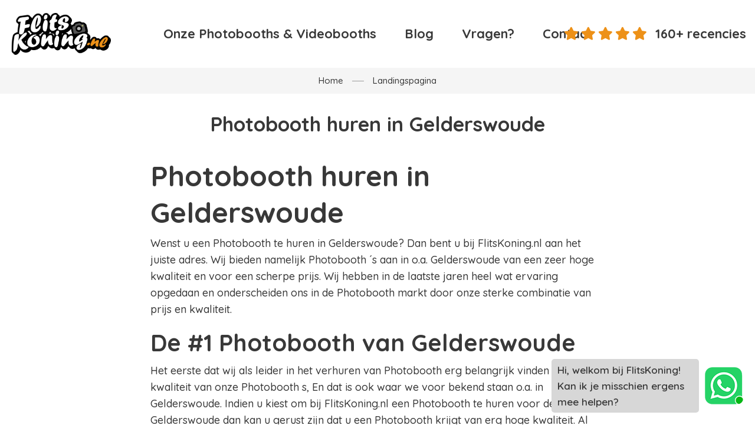

--- FILE ---
content_type: text/html; charset=UTF-8
request_url: https://flitskoning.nl/verhuur/photobooth-huren-in-gelderswoude
body_size: 6568
content:
<!doctype html>
<html lang="en">
<head>
    <meta charset="utf-8">
    <meta name="viewport" content="width=device-width, initial-scale=1, shrink-to-fit=no">
    <meta name="csrf-token" content="kDq2U1SzEhYIIwVWD0004cr1KvT3rxqTSBQdQlE6">

                <meta name="description" content="Photobooth huren in Gelderswoude? Wij hebben een ruim assortiment Photobooths! FlitsKoning.nl heeft leuke en vooral voordelig Photoboots te huur!">
    
                <meta name="keywords" content="photobooth huren Gelderswoude">
    
    <title>Flitskoning.nl - Photobooth  huren in Gelderswoude</title>

    <link rel="stylesheet" href="/vendors/fontawesome-pro-5/css/all.css?v=2.1">
    <link rel="stylesheet" href="/vendors/slick/slick.min.css">
    <link rel="stylesheet" href="/vendors/animate.css">
    <link rel="stylesheet" href="https://unpkg.com/tippy.js@6/animations/scale-subtle.css"/>
    <link rel="apple-touch-icon" sizes="180x180" href="/apple-touch-icon.png">
    <link rel="icon" type="image/png" sizes="32x32" href="/favicon-32x32.png">
    <link rel="icon" type="image/png" sizes="16x16" href="/favicon-16x16.png">

    <link
        rel="stylesheet"
        href="https://cdn.jsdelivr.net/npm/swiper@8/swiper-bundle.min.css"
    />

    <script
        src="https://code.jquery.com/jquery-3.6.1.min.js"
        async
        integrity="sha256-o88AwQnZB+VDvE9tvIXrMQaPlFFSUTR+nldQm1LuPXQ="
        crossorigin="anonymous"></script>
    <!-- Themes core CSS -->
    <link rel="stylesheet" href="/css/main.css?v=1.33">

    <link href="/css/master.css?id=b843ac9bc58200440795d1704e4cba1f" rel="stylesheet">
    <!-- Facebook -->
    <meta property="og:url" content="flitskoning.nl">
    <meta property="og:title" content="Flitskoning.nl">
    <meta property="og:description" content="Flitskoning.nl | onbeperkt lachen | Photobooth huren">
    <meta property="og:type" content="website">
    <meta property="og:image" content="/images/custom/logo_new.png">
    <meta property="og:image:type" content="image/png">

    <!-- Google Tag Manager -->
    <script>(function(w,d,s,l,i){w[l]=w[l]||[];w[l].push({'gtm.start':
                new Date().getTime(),event:'gtm.js'});var f=d.getElementsByTagName(s)[0],
            j=d.createElement(s),dl=l!='dataLayer'?'&l='+l:'';j.async=true;j.src=
            'https://www.googletagmanager.com/gtm.js?id='+i+dl;f.parentNode.insertBefore(j,f);
        })(window,document,'script','dataLayer','GTM-MQ7WHCQK');</script>
    <!-- End Google Tag Manager -->
    <!-- Meta Pixel Code -->
    <script>
        !function(f,b,e,v,n,t,s)
        {if(f.fbq)return;n=f.fbq=function(){n.callMethod?
            n.callMethod.apply(n,arguments):n.queue.push(arguments)};
            if(!f._fbq)f._fbq=n;n.push=n;n.loaded=!0;n.version='2.0';
            n.queue=[];t=b.createElement(e);t.async=!0;
            t.src=v;s=b.getElementsByTagName(e)[0];
            s.parentNode.insertBefore(t,s)}(window, document,'script',
            'https://connect.facebook.net/en_US/fbevents.js');
        fbq('init', '902532927616658');
        fbq('track', 'PageView');
    </script>
    <noscript><img height="1" width="1" style="display:none"
                   src="https://www.facebook.com/tr?id=902532927616658&ev=PageView&noscript=1"
        /></noscript>
    <!-- End Meta Pixel Code -->
</head>
<span class="whatsappicon" title="Chat met ons!">
  <span class="whaplabel tooltipcontent">Hi, welkom bij FlitsKoning! Kan ik je misschien ergens mee helpen?</span>
  <a href="https://api.whatsapp.com/send?phone=31617407992&text=Hallo%20Flitskoning,%20ik%20heb%20een%20vraagje" target="_blank">
    <img src="/images/custom/whatsapp_online.png" width="65" height="65" alt="Open Whatsapp">
  </a>
</span>
<body class="no-transition">
<!-- Google Tag Manager (noscript) -->
<noscript><iframe src="https://www.googletagmanager.com/ns.html?id=GTM-MQ7WHCQK"
                  height="0" width="0" style="display:none;visibility:hidden"></iframe></noscript>
<!-- End Google Tag Manager (noscript) -->

<header class="main-header navbar-light header-sticky header-sticky-smart ">
    <!-- Facebook Pixel Code -->
    <script>
        !function(f,b,e,v,n,t,s)
        {if(f.fbq)return;n=f.fbq=function(){n.callMethod?
            n.callMethod.apply(n,arguments):n.queue.push(arguments)};
            if(!f._fbq)f._fbq=n;n.push=n;n.loaded=!0;n.version='2.0';
            n.queue=[];t=b.createElement(e);t.async=!0;
            t.src=v;s=b.getElementsByTagName(e)[0];
            s.parentNode.insertBefore(t,s)}(window,document,'script',
            'https://connect.facebook.net/en_US/fbevents.js');
        fbq('init', '1090274141736000');
        fbq('track', 'PageView');
    </script>
    <noscript>
        <img height="1" width="1"
             src="https://www.facebook.com/tr?id=1090274141736000&ev=PageView
&noscript=1"/>
    </noscript>
    <!-- End Facebook Pixel Code -->
    <div class="sticky-area">
        <div class="container container-xxl">
            <nav class="navbar navbar-expand-xl px-0 d-block">
                <div class="d-none d-xl-block">
                    <div class="d-flex align-items-center flex-nowrap">
                        <div class="w-50">
                            <div class="d-flex mt-3 mt-xl-0 align-items-center w-100">
                                <a class="navbar-brand d-inline-block py-0"
                                   href="/">
                                    <img src="/images/custom/logo_new.png" width="180" height="72" alt="Flitskoning.nl">
                                </a>
                            </div>
                        </div>

                        <div class="flex-shrink-0 mx-auto">
                            <ul class="navbar-nav hover-menu main-menu px-0 mx-xl-n5">
                                                                    <li aria-haspopup="true" aria-expanded="false"
    class="py-2 py-xl-7 px-0 px-xl-5 nav-item dropdown-item-pages dropdown ">
    <a class=" p-0
     nav-link"
       href="/producten"
       
    >
        Onze Photobooths &amp; Videobooths
            </a>
    </li>



















































































                                                                    <li aria-haspopup="true" aria-expanded="false"
    class="py-2 py-xl-7 px-0 px-xl-5 nav-item dropdown-item-pages dropdown ">
    <a class=" p-0
     nav-link"
       href="/blog"
       
    >
        Blog
            </a>
    </li>



















































































                                                                    <li aria-haspopup="true" aria-expanded="false"
    class="py-2 py-xl-7 px-0 px-xl-5 nav-item dropdown-item-pages dropdown ">
    <a class=" p-0
     nav-link"
       href="/faq"
       
    >
        Vragen?
            </a>
    </li>



















































































                                                                    <li aria-haspopup="true" aria-expanded="false"
    class="py-2 py-xl-7 px-0 px-xl-5 nav-item dropdown-item-pages dropdown ">
    <a class=" p-0
     nav-link"
       href="/contact"
       
    >
        Contact
            </a>
    </li>



















































































                                                            </ul>
                        </div>
                        <div class="w-50">
                            <div class="d-flex align-items-center justify-content-end">
                                <div class="flex-shrink-0 mx-auto">
                                    <a target="_blank" class="reviews" href="https://www.google.com/search?q=flitskoning&oq=flitskoning&gs_lcrp=EgZjaHJvbWUqBggAEEUYOzIGCAAQRRg7MgcIARAAGIAEMgYIAhBFGDwyBggDEEUYPTIGCAQQRRg80gEIMTg0OWowajSoAgCwAgA&sourceid=chrome&ie=UTF-8#rlimm=17798242122946831728">
                                        <i class="fas fa-star"></i>
                                        <i class="fas fa-star"></i>
                                        <i class="fas fa-star"></i>
                                        <i class="fas fa-star"></i>
                                        <i class="fas fa-star"></i>
                                        <span class="hidden-sm hidden-md">160+ recencies</span>
                                    </a>
                                </div>
                            </div>
                        </div>
                    </div>
                </div>
                <div class="d-flex align-items-center d-xl-none">
                    <button class="navbar-toggler border-0 px-0 canvas-toggle" type="button"
                            data-canvas="true"
                            data-canvas-options='{"width":"250px","container":".sidenav"}'>
                        <span class="fs-24 toggle-icon"></span>
                    </button>
                    <div class="mx-auto"><a class="navbar-brand d-inline-block mr-0 py-5"
                                            href="/">
                            <img src="/images/custom/logo_new.png" alt="Flitskoning.nl">
                        </a></div>
                </div>
            </nav>
        </div>
    </div>
</header>
    <div id="reading-progress"><div id="reading-progress-fill"></div></div>
    <main id="content">
        <section class="py-2 bg-gray-2">
            <div class="container">
                <nav aria-label="breadcrumb">
                    <ol class="breadcrumb breadcrumb-site py-0 d-flex justify-content-center">
                        <li class="breadcrumb-item"><a class="text-decoration-none" href="/">Home</a>
                        </li>
                        <a class="breadcrumb-item active pl-0 d-flex align-items-center" aria-current="page">Landingspagina</a></li>
                    </ol>
                </nav>
            </div>
        </section>
        <section class="py-6 pb-lg-13">
            <div class="container">
                <section class="pb-3">
                    <div class="row">
                        <div class="col-lg-8 offset-lg-2 blog-content">
                            <h2 class="mb-2 fs-34 text-center">
                                Photobooth  huren in Gelderswoude
                            </h2>
                            <img class="mb-2" src="[data-uri]"
                                 alt="Photobooth  huren in Gelderswoude">
                            <h1 class="ql-align-center"><strong>Photobooth  huren in Gelderswoude</strong></h1>
<p class="ql-align-justify">Wenst u een Photobooth  te huren in Gelderswoude? Dan bent u bij FlitsKoning.nl aan het juiste adres. Wij bieden namelijk Photobooth ´s aan in o.a. Gelderswoude van een zeer hoge kwaliteit en voor een scherpe prijs. Wij hebben in de laatste jaren heel wat ervaring opgedaan en onderscheiden ons in de Photobooth  markt door onze sterke combinatie van prijs en kwaliteit. </p>
<h2 class="ql-align-center"><strong>De #1 Photobooth  van Gelderswoude</strong></h2>
<p class="ql-align-justify">Het eerste dat wij als leider in het verhuren van Photobooth erg belangrijk vinden is de kwaliteit van onze Photobooth s, En dat is ook waar we voor bekend staan o.a. in Gelderswoude. Indien u kiest om bij FlitsKoning.nl een Photobooth  te huren voor de regio Gelderswoude dan kan u gerust zijn dat u een Photobooth  krijgt van erg hoge kwaliteit. Al onze Photobooth s zijn namelijk uitgerust van top materialen zoals een professionele DSLR camera voor foto’s van topkwaliteit. Wij maken gebruik van een super geïntegreerde fotoprinter die direct mooie fotos print op ansichtkaart formaat. </p>
<p class="ql-align-justify">De foto´s kunnen wij vooraf geheel naar wens voor u installeren, denk hierbij aan een gekozen kleur en of print met een gepersonaliseerde logo en of text. Hierdoor krijgt u een mooi moment vastgelegd die geheel op uw wensen zijn afgestemd voor u en uw gasten. Tevens krijgt u enthousiaste begeleiding van een van onze Photobooth  medewerker(ster) gedurende het feest en/of evenement.</p>
<h2 class="ql-align-center"><strong>De goedkoopste Photobooth  van Gelderswoude</strong></h2>
<p class="ql-align-justify">Daarnaast is niet enkel kwaliteit voor ons belangrijk maar ook een scherpe prijs. Wij verhuren onze Photobooth s namelijk aan de scherpste prijs momenteel in Gelderswoude en dit zonder in te boeten voor kwaliteit. Hieronder kan u onze prijzen terugvinden.</p>
<p class="ql-align-justify">Indien u gebruik wilt maken van ons goude of platinum pakket, dan is dit altijd inclusief een rode loper met afzetpaaltjes die uw feest helemaal compleet zullen maken. </p>
<h2 class="ql-align-center"><strong>Flexibele levering van uw Photobooth </strong></h2>
<p class="ql-align-justify">Als laatste kaarten wij ook nog eens graag aan dat wij ook erg flexibel zijn in onze leveringen van uw Photobooth  in Gelderswoude. Wij passen ons graag aan naar uw schema en zijn ook erg flexibel in de periode van het huren. </p>
<p> </p>
                        </div>
                    </div>
                    <div class="row products">
                        <div class="col-12 mb-5">
                            <h2>Gerelateerde producten</h2>
                        </div>
                                                    <div class="col-md-4 mb-5" data-animate="fadeInUp">
                                <a class="productwrap" href="/producten/photobooths/photobooth-basic">
                                    <div class="card border-0 product" >
                                        <div class="position-relative">
                                            <img src="https://flitskoning.nl/img/a1b5c982-1b9d-4156-ad7b-2a70626660aa/photobooth-partykoning.jpeg?fm=jpg&amp;q=80&amp;fit=max&amp;crop=798%2C531%2C0%2C0" alt="Photobooth Basic 4 uur onbeperkt foto&#039;s maken en printen + gratis opbouw en afbouw">
                                            <div class="card-img-overlay d-flex p-3 flex-column">
                                                
                                                <p class="card-text font-weight-bold fs-24 mb-1 d-flex justify-content-end pricewrap">
                                                    
                                                    <span class="price">€ 400,00</span>
                                            </div>
                                        </div>
                                        <div class="card-body">
                                            <h2 class="card-title font-weight-900">Photobooth Basic 4 uur onbeperkt foto's maken en printen + gratis opbouw en afbouw</h2>
                                        </div>
                                    </div>
                                </a>
                            </div>
                                                    <div class="col-md-4 mb-5" data-animate="fadeInUp">
                                <a class="productwrap" href="/producten/videobooths/videobooth-silver">
                                    <div class="card border-0 product" >
                                        <div class="position-relative">
                                            <img src="https://flitskoning.nl/img/51f565c4-8dad-4c14-8e92-0fb6f5256a58/videobooth-verhuur-flitskoningnl.png?fm=jpg&amp;q=80&amp;fit=max&amp;crop=851%2C851%2C0%2C0" alt="Videobooth Silver &lt;span&gt;3 uur onbeperkt video&#039;s maken + personele begeleiding">
                                            <div class="card-img-overlay d-flex p-3 flex-column">
                                                
                                                <p class="card-text font-weight-bold fs-24 mb-1 d-flex justify-content-end pricewrap">
                                                    
                                                    <span class="price">€ 850,00</span>
                                            </div>
                                        </div>
                                        <div class="card-body">
                                            <h2 class="card-title font-weight-900">Videobooth Silver <span>3 uur onbeperkt video's maken + personele begeleiding</h2>
                                        </div>
                                    </div>
                                </a>
                            </div>
                                                    <div class="col-md-4 mb-5" data-animate="fadeInUp">
                                <a class="productwrap" href="/producten/photobooth-pakketten/photobooth-basic-inclusief-suikerspinmachine-met-personeel">
                                    <div class="card border-0 product" >
                                        <div class="position-relative">
                                            <img src="https://flitskoning.nl/img/b9cc0dd5-58fb-4729-a11a-8094f7f6e2fb/suikerspin-machine-huren-met-personeel-1.png?fm=jpg&amp;q=80&amp;fit=max&amp;crop=1920%2C1080%2C0%2C0" alt="Photobooth Basic &lt;span&gt;inclusief suikerspinmachine met personeel&lt;/span&gt;">
                                            <div class="card-img-overlay d-flex p-3 flex-column">
                                                
                                                <p class="card-text font-weight-bold fs-24 mb-1 d-flex justify-content-end pricewrap">
                                                    
                                                    <span class="price">€ 600,00</span>
                                            </div>
                                        </div>
                                        <div class="card-body">
                                            <h2 class="card-title font-weight-900">Photobooth Basic <span>inclusief suikerspinmachine met personeel</span></h2>
                                        </div>
                                    </div>
                                </a>
                            </div>
                                                    <div class="col-md-4 mb-5" data-animate="fadeInUp">
                                <a class="productwrap" href="/producten/videobooths/videobooth-gold">
                                    <div class="card border-0 product" >
                                        <div class="position-relative">
                                            <img src="https://flitskoning.nl/img/51f565c4-8dad-4c14-8e92-0fb6f5256a58/videobooth-verhuur-flitskoningnl.png?fm=jpg&amp;q=80&amp;fit=max&amp;crop=851%2C851%2C0%2C0" alt="Videobooth Gold  &lt;span&gt;4 uur onbeperkt video&#039;s maken + personele begeleiding">
                                            <div class="card-img-overlay d-flex p-3 flex-column">
                                                
                                                <p class="card-text font-weight-bold fs-24 mb-1 d-flex justify-content-end pricewrap">
                                                    
                                                    <span class="price">€ 1.000,00</span>
                                            </div>
                                        </div>
                                        <div class="card-body">
                                            <h2 class="card-title font-weight-900">Videobooth Gold  <span>4 uur onbeperkt video's maken + personele begeleiding</h2>
                                        </div>
                                    </div>
                                </a>
                            </div>
                                                    <div class="col-md-4 mb-5" data-animate="fadeInUp">
                                <a class="productwrap" href="/producten/photobooth-pakketten/photobooth-basic-inclusief-popcornmachine-en-suikerspinmachine-met-personeel">
                                    <div class="card border-0 product" >
                                        <div class="position-relative">
                                            <img src="https://flitskoning.nl/img/b9cc0dd5-58fb-4729-a11a-8094f7f6e2fb/suikerspin-machine-huren-met-personeel-1.png?fm=jpg&amp;q=80&amp;fit=max&amp;crop=1920%2C1080%2C0%2C0" alt="Photobooth Basic &lt;span&gt;inclusief popcornmachine en suikerspinmachine met personeel&lt;/span&gt;">
                                            <div class="card-img-overlay d-flex p-3 flex-column">
                                                
                                                <p class="card-text font-weight-bold fs-24 mb-1 d-flex justify-content-end pricewrap">
                                                    
                                                    <span class="price">€ 750,00</span>
                                            </div>
                                        </div>
                                        <div class="card-body">
                                            <h2 class="card-title font-weight-900">Photobooth Basic <span>inclusief popcornmachine en suikerspinmachine met personeel</span></h2>
                                        </div>
                                    </div>
                                </a>
                            </div>
                                                    <div class="col-md-4 mb-5" data-animate="fadeInUp">
                                <a class="productwrap" href="/producten/photobooths/photobooth-deluxe-basic">
                                    <div class="card border-0 product" >
                                        <div class="position-relative">
                                            <img src="https://flitskoning.nl/img/28779ee8-b190-4d00-97b3-16d6d9fffe0b/photoboothdeluxe-flitskoningnl-7.jpg?fm=jpg&amp;q=80&amp;fit=max&amp;crop=1440%2C1800%2C0%2C0" alt="Photobooth Deluxe Basic  &lt;span&gt;4 uur onbeperkt foto&#039;s maken en printen + gratis opbouw en afbouw&lt;/">
                                            <div class="card-img-overlay d-flex p-3 flex-column">
                                                
                                                <p class="card-text font-weight-bold fs-24 mb-1 d-flex justify-content-end pricewrap">
                                                    
                                                    <span class="price">€ 425,00</span>
                                            </div>
                                        </div>
                                        <div class="card-body">
                                            <h2 class="card-title font-weight-900">Photobooth Deluxe Basic  <span>4 uur onbeperkt foto's maken en printen + gratis opbouw en afbouw</</h2>
                                        </div>
                                    </div>
                                </a>
                            </div>
                                                    <div class="col-md-4 mb-5" data-animate="fadeInUp">
                                <a class="productwrap" href="/producten/photobooths/photobooth-silver">
                                    <div class="card border-0 product" >
                                        <div class="position-relative">
                                            <img src="https://flitskoning.nl/img/a1b5c982-1b9d-4156-ad7b-2a70626660aa/photobooth-partykoning.jpeg?fm=jpg&amp;q=80&amp;fit=max&amp;crop=798%2C531%2C0%2C0" alt="Photobooth Silver  &lt;span&gt;3 uur onbeperkt foto&#039;s maken en printen + personele begeleiding&lt;/span&gt;">
                                            <div class="card-img-overlay d-flex p-3 flex-column">
                                                
                                                <p class="card-text font-weight-bold fs-24 mb-1 d-flex justify-content-end pricewrap">
                                                    
                                                    <span class="price">€ 600,00</span>
                                            </div>
                                        </div>
                                        <div class="card-body">
                                            <h2 class="card-title font-weight-900">Photobooth Silver  <span>3 uur onbeperkt foto's maken en printen + personele begeleiding</span></h2>
                                        </div>
                                    </div>
                                </a>
                            </div>
                                                    <div class="col-md-4 mb-5" data-animate="fadeInUp">
                                <a class="productwrap" href="/producten/videobooths/videobooth-platinum">
                                    <div class="card border-0 product" >
                                        <div class="position-relative">
                                            <img src="https://flitskoning.nl/img/51f565c4-8dad-4c14-8e92-0fb6f5256a58/videobooth-verhuur-flitskoningnl.png?fm=jpg&amp;q=80&amp;fit=max&amp;crop=851%2C851%2C0%2C0" alt="Videobooth Platinum  &lt;span&gt;5  uur onbeperkt video&#039;s maken + personele begeleiding">
                                            <div class="card-img-overlay d-flex p-3 flex-column">
                                                
                                                <p class="card-text font-weight-bold fs-24 mb-1 d-flex justify-content-end pricewrap">
                                                    
                                                    <span class="price">€ 1.150,00</span>
                                            </div>
                                        </div>
                                        <div class="card-body">
                                            <h2 class="card-title font-weight-900">Videobooth Platinum  <span>5  uur onbeperkt video's maken + personele begeleiding</h2>
                                        </div>
                                    </div>
                                </a>
                            </div>
                                                    <div class="col-md-4 mb-5" data-animate="fadeInUp">
                                <a class="productwrap" href="/producten/photobooth-pakketten/photobooth-basic-inclusief-popcornmachine-met-personeel">
                                    <div class="card border-0 product" >
                                        <div class="position-relative">
                                            <img src="https://flitskoning.nl/img/9f67b7e2-de45-4d9c-a93c-47a2cfaf90a1/popcornmachine-met-personeel-huren.jpg?fm=jpg&amp;q=80&amp;fit=max&amp;crop=1920%2C1280%2C0%2C0" alt="Photobooth Basic &lt;span&gt;inclusief popcornmachine met personeel&lt;/span&gt;">
                                            <div class="card-img-overlay d-flex p-3 flex-column">
                                                <div class="d-flex label-wrap"><div><span class="badge badge-primary">Nergens goedkoper</span></div></div>
                                                <p class="card-text font-weight-bold fs-24 mb-1 d-flex justify-content-end pricewrap">
                                                    
                                                    <span class="price">€ 600,00</span>
                                            </div>
                                        </div>
                                        <div class="card-body">
                                            <h2 class="card-title font-weight-900">Photobooth Basic <span>inclusief popcornmachine met personeel</span></h2>
                                        </div>
                                    </div>
                                </a>
                            </div>
                                                    <div class="col-md-4 mb-5" data-animate="fadeInUp">
                                <a class="productwrap" href="/producten/photobooth-pakketten/photobooth-basic-met-stroopwafelmachine-met-personeel">
                                    <div class="card border-0 product" >
                                        <div class="position-relative">
                                            <img src="https://flitskoning.nl/img/459890b1-231b-4467-b2e9-8a022f48785e/stroopwafels-met-personeel-flitskoningnl.jpg?fm=jpg&amp;q=80&amp;fit=max&amp;crop=768%2C1024%2C0%2C0" alt="Photobooth Basic &lt;span&gt;met stroopwafelmachine met personeel&lt;/span&gt;">
                                            <div class="card-img-overlay d-flex p-3 flex-column">
                                                
                                                <p class="card-text font-weight-bold fs-24 mb-1 d-flex justify-content-end pricewrap">
                                                    
                                                    <span class="price">€ 600,00</span>
                                            </div>
                                        </div>
                                        <div class="card-body">
                                            <h2 class="card-title font-weight-900">Photobooth Basic <span>met stroopwafelmachine met personeel</span></h2>
                                        </div>
                                    </div>
                                </a>
                            </div>
                                                    <div class="col-md-4 mb-5" data-animate="fadeInUp">
                                <a class="productwrap" href="/producten/photobooths/photobooth-deluxe-silver">
                                    <div class="card border-0 product" >
                                        <div class="position-relative">
                                            <img src="https://flitskoning.nl/img/41347fae-bff5-447c-ab4d-e78de81eb59a/photoboothdeluxe-flitskoningnl-6.jpg?fm=jpg&amp;q=80&amp;fit=max&amp;crop=1440%2C1800%2C0%2C0" alt="Photobooth Deluxe - Silver  &lt;span&gt;3 uur onbeperkt foto&#039;s maken en printen + personele begeleiding&lt;">
                                            <div class="card-img-overlay d-flex p-3 flex-column">
                                                
                                                <p class="card-text font-weight-bold fs-24 mb-1 d-flex justify-content-end pricewrap">
                                                    
                                                    <span class="price">€ 625,00</span>
                                            </div>
                                        </div>
                                        <div class="card-body">
                                            <h2 class="card-title font-weight-900">Photobooth Deluxe - Silver  <span>3 uur onbeperkt foto's maken en printen + personele begeleiding<</h2>
                                        </div>
                                    </div>
                                </a>
                            </div>
                                                    <div class="col-md-4 mb-5" data-animate="fadeInUp">
                                <a class="productwrap" href="/producten/photobooths/photobooth-gold">
                                    <div class="card border-0 product" >
                                        <div class="position-relative">
                                            <img src="https://flitskoning.nl/img/a1b5c982-1b9d-4156-ad7b-2a70626660aa/photobooth-partykoning.jpeg?fm=jpg&amp;q=80&amp;fit=max&amp;crop=798%2C531%2C0%2C0" alt="Photobooth Gold&lt;span&gt;3 uur onbeperkt foto&#039;s maken en printen +gratis rode loper en afzetpalen&lt;/span&gt;">
                                            <div class="card-img-overlay d-flex p-3 flex-column">
                                                <div class="d-flex label-wrap"><div><span class="badge badge-primary">Meest Gekozen</span></div></div>
                                                <p class="card-text font-weight-bold fs-24 mb-1 d-flex justify-content-end pricewrap">
                                                    
                                                    <span class="price">€ 750,00</span>
                                            </div>
                                        </div>
                                        <div class="card-body">
                                            <h2 class="card-title font-weight-900">Photobooth Gold<span>3 uur onbeperkt foto's maken en printen +gratis rode loper en afzetpalen</span></h2>
                                        </div>
                                    </div>
                                </a>
                            </div>
                                                    <div class="col-md-4 mb-5" data-animate="fadeInUp">
                                <a class="productwrap" href="/producten/photobooth-pakketten/photobooth-basic-met-poffertjesmachine-met-personeel">
                                    <div class="card border-0 product" >
                                        <div class="position-relative">
                                            <img src="https://flitskoning.nl/img/34306982-2aae-4800-9c55-9230cbec0d78/pofffertjes.png?fm=jpg&amp;q=80&amp;fit=max&amp;crop=1052%2C530%2C0%2C0" alt="Photobooth Basic &lt;span&gt;met poffertjesmachine met personeel&lt;/span&gt;">
                                            <div class="card-img-overlay d-flex p-3 flex-column">
                                                
                                                <p class="card-text font-weight-bold fs-24 mb-1 d-flex justify-content-end pricewrap">
                                                    
                                                    <span class="price">€ 600,00</span>
                                            </div>
                                        </div>
                                        <div class="card-body">
                                            <h2 class="card-title font-weight-900">Photobooth Basic <span>met poffertjesmachine met personeel</span></h2>
                                        </div>
                                    </div>
                                </a>
                            </div>
                                                    <div class="col-md-4 mb-5" data-animate="fadeInUp">
                                <a class="productwrap" href="/producten/photobooths/photobooth-platinum">
                                    <div class="card border-0 product" >
                                        <div class="position-relative">
                                            <img src="https://flitskoning.nl/img/a1b5c982-1b9d-4156-ad7b-2a70626660aa/photobooth-partykoning.jpeg?fm=jpg&amp;q=80&amp;fit=max&amp;crop=798%2C531%2C0%2C0" alt="Photobooth Platinum&lt;span&gt;3 uur onbeperkt foto&#039;s maken en printen +popcorn of suikerspinmachine&lt;/&gt;">
                                            <div class="card-img-overlay d-flex p-3 flex-column">
                                                
                                                <p class="card-text font-weight-bold fs-24 mb-1 d-flex justify-content-end pricewrap">
                                                    
                                                    <span class="price">€ 1.000,00</span>
                                            </div>
                                        </div>
                                        <div class="card-body">
                                            <h2 class="card-title font-weight-900">Photobooth Platinum<span>3 uur onbeperkt foto's maken en printen +popcorn of suikerspinmachine</></h2>
                                        </div>
                                    </div>
                                </a>
                            </div>
                                                    <div class="col-md-4 mb-5" data-animate="fadeInUp">
                                <a class="productwrap" href="/producten/photobooth-pakketten/photobooth-basic-met-deejay">
                                    <div class="card border-0 product" >
                                        <div class="position-relative">
                                            <img src="https://flitskoning.nl/img/ab83601c-ac93-42c0-ba74-4b35c051239b/dj-licht-en-geluid-flitskoningnl.jpg?fm=jpg&amp;q=80&amp;fit=max&amp;crop=1300%2C547%2C0%2C0" alt="Photobooth Basic &lt;span&gt;met DEEJAY&lt;/span&gt;">
                                            <div class="card-img-overlay d-flex p-3 flex-column">
                                                
                                                <p class="card-text font-weight-bold fs-24 mb-1 d-flex justify-content-end pricewrap">
                                                    
                                                    <span class="price">€ 1.200,00</span>
                                            </div>
                                        </div>
                                        <div class="card-body">
                                            <h2 class="card-title font-weight-900">Photobooth Basic <span>met DEEJAY</span></h2>
                                        </div>
                                    </div>
                                </a>
                            </div>
                                                    <div class="col-md-4 mb-5" data-animate="fadeInUp">
                                <a class="productwrap" href="/producten/photobooths/photobooth-met-greenscreen-3-uur">
                                    <div class="card border-0 product" >
                                        <div class="position-relative">
                                            <img src="https://flitskoning.nl/img/a2bcccfa-9940-45ef-9f31-92b47a732b06/greenscreen-voorbeeld-flitskoning.jpg?fm=jpg&amp;q=80&amp;fit=max&amp;crop=900%2C600%2C0%2C0" alt="Photobooth met Greenscreen &lt;span&gt;3 uur onbeperkt foto&#039;s maken en printen + personele begeleiding">
                                            <div class="card-img-overlay d-flex p-3 flex-column">
                                                
                                                <p class="card-text font-weight-bold fs-24 mb-1 d-flex justify-content-end pricewrap">
                                                    
                                                    <span class="price">€ 750,00</span>
                                            </div>
                                        </div>
                                        <div class="card-body">
                                            <h2 class="card-title font-weight-900">Photobooth met Greenscreen <span>3 uur onbeperkt foto's maken en printen + personele begeleiding</h2>
                                        </div>
                                    </div>
                                </a>
                            </div>
                                                    <div class="col-md-4 mb-5" data-animate="fadeInUp">
                                <a class="productwrap" href="/producten/photobooths/photobooth-met-greenscreen-4-uur">
                                    <div class="card border-0 product" >
                                        <div class="position-relative">
                                            <img src="https://flitskoning.nl/img/a2bcccfa-9940-45ef-9f31-92b47a732b06/greenscreen-voorbeeld-flitskoning.jpg?fm=jpg&amp;q=80&amp;fit=max&amp;crop=900%2C600%2C0%2C0" alt="Photobooth met Greenscreen &lt;span&gt;4 uur onbeperkt foto&#039;s maken en printen + personele begeleiding">
                                            <div class="card-img-overlay d-flex p-3 flex-column">
                                                <div class="d-flex label-wrap"><div><span class="badge badge-primary">Meest Gekozen Greenscreen</span></div></div>
                                                <p class="card-text font-weight-bold fs-24 mb-1 d-flex justify-content-end pricewrap">
                                                    
                                                    <span class="price">€ 850,00</span>
                                            </div>
                                        </div>
                                        <div class="card-body">
                                            <h2 class="card-title font-weight-900">Photobooth met Greenscreen <span>4 uur onbeperkt foto's maken en printen + personele begeleiding</h2>
                                        </div>
                                    </div>
                                </a>
                            </div>
                                                    <div class="col-md-4 mb-5" data-animate="fadeInUp">
                                <a class="productwrap" href="/producten/photobooths/photobooth-met-greenscreen-5-uur">
                                    <div class="card border-0 product" >
                                        <div class="position-relative">
                                            <img src="https://flitskoning.nl/img/a2bcccfa-9940-45ef-9f31-92b47a732b06/greenscreen-voorbeeld-flitskoning.jpg?fm=jpg&amp;q=80&amp;fit=max&amp;crop=900%2C600%2C0%2C0" alt="Photobooth met Greenscreen&lt;span&gt;5 uur onbeperkt foto&#039;s maken en printen + personele begeleiding">
                                            <div class="card-img-overlay d-flex p-3 flex-column">
                                                
                                                <p class="card-text font-weight-bold fs-24 mb-1 d-flex justify-content-end pricewrap">
                                                    
                                                    <span class="price">€ 1.000,00</span>
                                            </div>
                                        </div>
                                        <div class="card-body">
                                            <h2 class="card-title font-weight-900">Photobooth met Greenscreen<span>5 uur onbeperkt foto's maken en printen + personele begeleiding</h2>
                                        </div>
                                    </div>
                                </a>
                            </div>
                                            </div>
                </section>
            </div>
        </section>
    </main>
    <ul class="onderkant_tekst">
                    <li><a href="/verhuur/photobooth-huren-in-rotterdam">Photobooth huren in Rotterdam</a></li>
                    </ul>
<footer class="pt-10 pt-lg-14 pb-11 footer">
    <div class="container container-xl">
        <div class="row">
            <div class="col-lg col-md-4 col-12 mb-7 mb-lg-0">
                <h3 class="fs-20 mb-3">Contactgegevens</h3>
                <p class="lh-185">
                    T: <a href="tel:0617407992">0617407992</a><br>
                    Bereikbaar ma t/m vrij
                    <br>
                    08:30 tot 20:30<br>
                    E: <a href="mailto:info@flitskoning.nl">info@flitskoning.nl</a>
                </p>
                <p class="fs-14 lh-185 mb-0"><strong class="text-secondary">Adres</strong>
                    <br>
                    Laan op Zuid 822,<br>
                    3071 AB Rotterdam
                </p>
            </div>
            <div class="col-lg col-md-4  col-12 mb-7 mb-lg-0">
                <h3 class="fs-20 mb-3">Informatie</h3>
                <ul class="list-unstyled mb-0">
                    <li class="pb-1"><a href="/producten">Producten</a></li>
                    <li class="py-1"><a href="/blog">Blog</a></li>
                    <li class="py-1"><a href="/faq">Veelgestelde vragen</a></li>
                    <li class="pt-1"><a href="/contact">Contact</a></li>
                    <li class="pt-1"><a href="/algemene-voorwaarden">Algemene voorwaarden</a></li>
                </ul>
            </div>
            <div class="col-lg col-md-4 col-12 mb-7 mb-lg-0">
                <h3 class="fs-20 mb-3">Volg ons!</h3>
                <ul class="list-inline fs-18 mb-0">
                    <li class="list-inline-item mr-4">
                        <a target="_blank" href="https://www.facebook.com/FlitsKoning"><i class="fab fa-facebook-f"></i></a>
                    </li>
                    <li class="list-inline-item mr-4">
                        <a href="https://www.instagram.com/flitskoning/?hl=en"><i class="fab fa-instagram"></i></a>
                    </li>
                </ul>
            </div>
            <div class="col-lg-5 col-12 mb-9 mb-lg-0">
                <h3 class="mb-2">Blijf op de hoogte</h3>
                <p class="lh-2">Op de hoogte blijven van de laatste acties en kortingen?</p>
                <form class="pt-4 newsletter">
                    <div class="input-group position-relative">
                        <input type="email" class="form-control bg-white rounded-left"
                               placeholder="Schrijf je in voor de nieuwsbrief">
                        <button type="submit" class="btn btn-secondary bg-hover-primary border-hover-primary">
                            Inschrijven
                        </button>
                    </div>
                </form>
            </div>
        </div>
        <div class="row mt-0 mt-lg-15 align-items-center">
            <div class="col-12 col-md-6 col-lg-4 d-flex align-items-center order-2 order-lg-1 mt-4 mt-md-7 mt-lg-0">
                <p class="mb-0">© Flitskoning.nl 2025 -  Alle rechten voorbehouden</p>
            </div>
            <div class="col-12 col-lg-4 text-md-center order-1 order-lg-2">
                <img src="/images/custom/logo_new.png"  width="268" height="107" alt="Flitskoning.nl">
                <div class="d-flex align-items-center justify-content-start justify-content-lg-center mt-4">
                    <div class="flex-shrink-0 ">
                        <a target="_blank" class="reviews" href="https://www.google.com/search?q=flitskoning&oq=flitskoning&gs_lcrp=EgZjaHJvbWUqBggAEEUYOzIGCAAQRRg7MgcIARAAGIAEMgYIAhBFGDwyBggDEEUYPTIGCAQQRRg80gEIMTg0OWowajSoAgCwAgA&sourceid=chrome&ie=UTF-8#rlimm=17798242122946831728">
                            <i class="fas fa-star"></i>
                            <i class="fas fa-star"></i>
                            <i class="fas fa-star"></i>
                            <i class="fas fa-star"></i>
                            <i class="fas fa-star"></i>
                            <span class="hidden-sm hidden-md">160+ recencies</span>
                        </a>
                    </div>
                </div>
            </div>
            <div class="col-12 col-md-6 col-lg-4 text-md-right order-3 mt-4 mt-md-7 mt-lg-0">
                <img class="payment" src="/images/ideal.png?v=1.1" width="305" height="100" alt="Pay">
            </div>
        </div>
    </div>
    <ul class="onderkant_tekst">
        <li><a href="/landingspages/photobooth">Landingspagina overzicht photobooths</a></li>
        <li><a href="/landingspages/videobooth">Landingspagina overzicht videobooths</a></li>
        <li><a href="/verhuur/photobooth-huren-in-spijkenisse">Photobooth huren in Spijkenisse</a></li>
    </ul>
</footer>


<div class="sidenav canvas-sidebar bg-white">
    <div class="canvas-overlay">
    </div>
    <div class="pt-5 pb-7 card border-0 h-100">
        <div class="d-flex align-items-center card-header border-0 py-0 pl-8 pr-7 mb-9 bg-transparent">
            <a href="/" class="d-block w-179px">
                <img src="/images/custom/logo_new.png" width="180" height="72" alt="Flitskoning.nl">
            </a>
            <span class="canvas-close d-inline-block text-right fs-24 ml-auto lh-1 text-primary"><i
                    class="fal fa-times"></i></span>
        </div>
        <div class="overflow-y-auto pb-6 pl-8 pr-7 card-body pt-0">
            <ul class="navbar-nav main-menu px-0 ">
                                    <li aria-haspopup="true" aria-expanded="false"
    class="py-2 py-xl-7 px-0 px-xl-5 nav-item dropdown-item-pages dropdown ">
    <a class=" p-0
     nav-link"
       href="/producten"
       
    >
        Onze Photobooths &amp; Videobooths
            </a>
    </li>



















































































                                    <li aria-haspopup="true" aria-expanded="false"
    class="py-2 py-xl-7 px-0 px-xl-5 nav-item dropdown-item-pages dropdown ">
    <a class=" p-0
     nav-link"
       href="/blog"
       
    >
        Blog
            </a>
    </li>



















































































                                    <li aria-haspopup="true" aria-expanded="false"
    class="py-2 py-xl-7 px-0 px-xl-5 nav-item dropdown-item-pages dropdown ">
    <a class=" p-0
     nav-link"
       href="/faq"
       
    >
        Vragen?
            </a>
    </li>



















































































                                    <li aria-haspopup="true" aria-expanded="false"
    class="py-2 py-xl-7 px-0 px-xl-5 nav-item dropdown-item-pages dropdown ">
    <a class=" p-0
     nav-link"
       href="/contact"
       
    >
        Contact
            </a>
    </li>



















































































                            </ul>
            <div class="d-flex align-items-center justify-content-start mt-4">
                <div class="flex-shrink-0">
                    <a target="_blank" class="reviews" href="https://www.google.com/search?q=flitskoning&oq=flitskoning&gs_lcrp=EgZjaHJvbWUqBggAEEUYOzIGCAAQRRg7MgcIARAAGIAEMgYIAhBFGDwyBggDEEUYPTIGCAQQRRg80gEIMTg0OWowajSoAgCwAgA&sourceid=chrome&ie=UTF-8#rlimm=17798242122946831728">
                        <i class="fas fa-star"></i>
                        <i class="fas fa-star"></i>
                        <i class="fas fa-star"></i>
                        <i class="fas fa-star"></i>
                        <i class="fas fa-star"></i>
                        <span class="hidden-sm hidden-md">160+ recencies</span>
                    </a>
                </div>
            </div>
        </div>
        <div class="card-footer bg-transparent border-0 mt-auto pl-8 pr-7 pb-0 pt-4">
            <ul class="list-inline d-flex align-items-center mb-3">
                <li class="list-inline-item mr-4"><a href="#" class="fs-20 lh-1"><i
                            class="fab fa-facebook-f"></i></a></li>
                <li class="list-inline-item mr-4"><a href="#" class="fs-20 lh-1"><i
                            class="fab fa-instagram"></i></a></li>
            </ul>
            <p class="mb-0 text-gray">
                © 2025 Flitskoning.nl<br>
                Alle rechten voorbehouden
            </p>
        </div>
    </div>
</div>
    
    <!-- Vendors scripts -->
    <script src="/vendors/jquery.min.js"></script>



    <script src="/vendors/slick/slick.min.js"></script>
    <script src="/vendors/waypoints/jquery.waypoints.min.js"></script>






    <script async src="https://booking.leisureking.eu/bm/scale.js"></script>
    <!-- Theme scripts -->
    <script async src="https://cdn.jsdelivr.net/npm/swiper@8/swiper-bundle.min.js"></script>
    <script src="/js/app.js?v=8.3"></script>

    <script>
        const readingProgress = document.querySelector('#reading-progress-fill');
        const footerHeight = document.querySelector('.footer').clientHeight;
        document.addEventListener('scroll', function(e) {
            let w = (document.body.scrollTop || document.documentElement.scrollTop) / (document.documentElement.scrollHeight - document.documentElement.clientHeight - footerHeight) * 100;
            readingProgress.style.setProperty('width', w + '%');
        });
    </script>
</body>
</html>


--- FILE ---
content_type: text/css
request_url: https://flitskoning.nl/css/main.css?v=1.33
body_size: 39960
content:
:root {--blue: #007bff;--indigo: #6610f2;--purple: #6f42c1;--pink: #e83e8c;--red: #dc3545;--orange: #fd7e14;--yellow: #ffc107;--green: #28a745;--teal: #20c997;--cyan: #17a2b8;--white: #fff;--gray: #6c757d;--gray-dark: #343a40;--primary: #003b68;--secondary: #383838;--success: #28a745;--info: #17a2b8;--warning: #ffc107;--danger: #dc3545;--light: #f8f9fa;--dark: #343a40;--white: #fff;--breakpoint-xs: 0;--breakpoint-sm: 576px;--breakpoint-md: 768px;--breakpoint-lg: 992px;--breakpoint-xl: 1200px;--breakpoint-xxl: 1750px;--font-family-sans-serif: "Source Sans Pro", sans-serif;--font-family-monospace: SFMono-Regular, Menlo, Monaco, Consolas, "Liberation Mono", "Courier New", monospace;}*, *::before, *::after {box-sizing: border-box;}html {font-family: sans-serif;line-height: 1.15;-webkit-text-size-adjust: 100%;-webkit-tap-highlight-color: rgba(0, 0, 0, 0);}article, aside, figcaption, figure, footer, header, hgroup, main, nav, section {display: block;}body {margin: 0;font-family: "Source Sans Pro", sans-serif;font-size: 0.9375rem;font-weight: 500;line-height: 1.6;color: #383838;text-align: left;background-color: #fff;}.reviews:hover{text-decoration: none;}.reviews i{color: #ed9118;}.reviews span{margin-left: 10px;font-size: 18px;font-weight: bold;}.swiper{height: 350px;overflow:hidden;}.swiper img{height: 100%;object-fit: cover;}.swiper-button-next, .swiper-button-prev{background-color: #ed9118;padding: 30px;border-radius: 5px;font-size: 14px;color: #fff;}img{border-radius: 3px!important;}footer{background-color: #f5f5f5;}.galleries-product img{height: 400px;object-fit: cover;}.product img{height: 350px;object-fit: cover;}.productwrap:hover{text-decoration:none!important;}.productwrap h2{line-height: 40px;}.productwrap h2 span{font-size: 17px;line-height: 20px;display: inline-block;font-weight: 500;}.pricewrap{flex-direction: column;align-items: end;}.onderkant_tekst{height: 1px;overflow:hidden;}.pricewrap .price{background-color:#ed9118;border-radius: 3px;color:#fff;display:flex;align-items: center;padding: 15px;height: 40px;}.payment{max-height: 100px;}.home-slider-img{background-image: url('/images/header_mobile.jpg')!important;}.pricewrap .price-old{background-color: #cb7300;border-radius: 3px;color: #fff!important;display: flex;align-items: center;height: 20px;margin-bottom: 5px;padding: 10px;font-weight: 700;}.whatsappicon{display: inline-flex;position: fixed;z-index: 2;right: 20px;bottom: 90px;align-items: center;}.whatsappicon > * + * {margin-left: 10px;}.whatsappicon a{width: 65px;}.whaplabel {font-weight: 600;font-size: 17px;}.tooltipcontent{display: none;}.tippy-box {position: relative;background-color: #e5ddd5!important;color: #353535!important;padding: 5px 10px;border-radius: 4px;font-size: 14px;line-height: 1.4;outline: 0;transition-property: transform,visibility,opacity;}.tippy-arrow {width: 16px;height: 16px;color: #e5ddd5;}.desc ul{padding-left:0px;}.desc ul li{list-style:none;margin-bottom:5px;font-size: 16px;display: flex;}.desc ul li::before{content: "\f00c";font-family: "Font Awesome 5 Pro";margin-right: 10px;font-weight: 900;}#reading-progress {position: fixed;width: 100%;height: 5px;z-index: 9999;top: 0;left: 0;}#reading-progress-fill {height: 5px;width: 0;-webkit-transition: width 100ms ease;-o-transition: width 100ms ease;transition: width 100ms ease;background-color: #ed9118;}.blog-content p{font-size: 18px !important;color:#383838;}.product-accordion{color: #383838;}.product-accordion ul{padding-left: 0px;list-style-position: inside;}[tabindex="-1"]:focus:not(:focus-visible) {outline: 0 !important;}hr {box-sizing: content-box;height: 0;overflow: visible;}h1, h2, h3, h4, h5, h6 {margin-top: 0;margin-bottom: 0.5rem;}p {margin-top: 0;margin-bottom: 1rem;}.usps .fas{font-size: 60px;color: #383838;}.br-5{border-radius: 5px;}.product-section h3 {color: #383838!important;margin-bottom: 5px!important;font-size: 30px!important;}.product-section .dark-text{text-shadow: 0 0 17px #0000005e;}abbr[title], abbr[data-original-title] {text-decoration: underline;-webkit-text-decoration: underline dotted;text-decoration: underline dotted;cursor: help;border-bottom: 0;-webkit-text-decoration-skip-ink: none;text-decoration-skip-ink: none;}address {margin-bottom: 1rem;font-style: normal;line-height: inherit;}ol, ul, dl {margin-top: 0;margin-bottom: 1rem;}ol ol, ul ul, ol ul, ul ol {margin-bottom: 0;}dt {font-weight: 700;}dd {margin-bottom: .5rem;margin-left: 0;}blockquote {margin: 0 0 1rem;}b, strong {font-weight: 800;}small {font-size: 80%;}sub, sup {position: relative;font-size: 75%;line-height: 0;vertical-align: baseline;}sub {bottom: -.25em;}sup {top: -.5em;}a {color: #383838;text-decoration: none;background-color: transparent;}a:hover {color: #003b68;text-decoration: underline;}a:not([href]):not([class]) {color: inherit;text-decoration: none;}a:not([href]):not([class]):hover {color: inherit;text-decoration: none;}pre, code, kbd, samp {font-family: SFMono-Regular, Menlo, Monaco, Consolas, "Liberation Mono", "Courier New", monospace;font-size: 1em;}pre {margin-top: 0;margin-bottom: 1rem;overflow: auto;-ms-overflow-style: scrollbar;}figure {margin: 0 0 1rem;}img {vertical-align: middle;border-style: none;}svg {overflow: hidden;vertical-align: middle;}table {border-collapse: collapse;}caption {padding-top: 0.75rem;padding-bottom: 0.75rem;color: #9B9B9B;text-align: left;caption-side: bottom;}th {text-align: inherit;text-align: -webkit-match-parent;}label {display: inline-block;margin-bottom: 0.5rem;}button {border-radius: 0;}button:focus:not(:focus-visible) {outline: 0;}input, button, select, optgroup, textarea {margin: 0;font-family: inherit;font-size: inherit;line-height: inherit;}button, input {overflow: visible;}button, select {text-transform: none;}[role="button"] {cursor: pointer;}select {word-wrap: normal;}button, [type="button"], [type="reset"], [type="submit"] {-webkit-appearance: button;}button:not(:disabled), [type="button"]:not(:disabled), [type="reset"]:not(:disabled), [type="submit"]:not(:disabled) {cursor: pointer;}button::-moz-focus-inner, [type="button"]::-moz-focus-inner, [type="reset"]::-moz-focus-inner, [type="submit"]::-moz-focus-inner {padding: 0;border-style: none;}input[type="radio"], input[type="checkbox"] {box-sizing: border-box;padding: 0;}textarea {overflow: auto;resize: vertical;}fieldset {min-width: 0;padding: 0;margin: 0;border: 0;}legend {display: block;width: 100%;max-width: 100%;padding: 0;margin-bottom: .5rem;font-size: 1.5rem;line-height: inherit;color: inherit;white-space: normal;}progress {vertical-align: baseline;}[type="number"]::-webkit-inner-spin-button, [type="number"]::-webkit-outer-spin-button {height: auto;}[type="search"] {outline-offset: -2px;-webkit-appearance: none;}[type="search"]::-webkit-search-decoration {-webkit-appearance: none;}::-webkit-file-upload-button {font: inherit;-webkit-appearance: button;}output {display: inline-block;}summary {display: list-item;cursor: pointer;}template {display: none;}[hidden] {display: none !important;}h1, h2, h3, h4, h5, h6, .h1, .h2, .h3, .h4, .h5, .h6 {margin-bottom: 0.5rem;font-weight: 900;line-height: 1.3;color: #383838;}h1, .h1 {font-size: 3rem;}h2, .h2 {font-size: 2.5rem;}h3, .h3 {font-size: 2.125rem;}h4, .h4 {font-size: 1.5rem;}h5, .h5 {font-size: 1.25rem;}h6, .h6 {font-size: 1.125rem;}.lead {font-size: 1.17188rem;font-weight: 300;}.display-1 {font-size: 6rem;font-weight: 300;line-height: 1.3;}.display-2 {font-size: 5.5rem;font-weight: 300;line-height: 1.3;}.display-3 {font-size: 4.5rem;font-weight: 300;line-height: 1.3;}.display-4 {font-size: 3.5rem;font-weight: 300;line-height: 1.3;}hr {margin-top: 1rem;margin-bottom: 1rem;border: 0;border-top: 1px solid rgba(0, 0, 0, 0.1);}small, .small {font-size: 80%;font-weight: 500;}mark, .mark {padding: 0.2em;background-color: #fcf8e3;}.list-unstyled {padding-left: 0;list-style: none;}.list-inline {padding-left: 0;list-style: none;}.list-inline-item {display: inline-block;}.list-inline-item:not(:last-child) {margin-right: 0.5rem;}.initialism {font-size: 90%;text-transform: uppercase;}.blockquote {margin-bottom: 1rem;font-size: 1.17188rem;}.blockquote-footer {display: block;font-size: 80%;color: #6c757d;}.blockquote-footer::before {content: "\2014\00A0";}.img-fluid {max-width: 100%;height: auto;}.img-thumbnail {padding: 0.25rem;background-color: #fff;border: 1px solid #dee2e6;border-radius: 3px;box-shadow: 0 1px 2px rgba(0, 0, 0, 0.075);max-width: 100%;height: auto;}.figure {display: inline-block;}.figure-img {margin-bottom: 0.5rem;line-height: 1;}.figure-caption {font-size: 90%;color: #6c757d;}code {font-size: 87.5%;color: #e83e8c;word-wrap: break-word;}a > code {color: inherit;}kbd {padding: 0.2rem 0.4rem;font-size: 87.5%;color: #fff;background-color: #212529;border-radius: 0.2rem;box-shadow: inset 0 -0.1rem 0 rgba(0, 0, 0, 0.25);}kbd kbd {padding: 0;font-size: 100%;font-weight: 700;box-shadow: none;}pre {display: block;font-size: 87.5%;color: #212529;}pre code {font-size: inherit;color: inherit;word-break: normal;}.pre-scrollable {max-height: 340px;overflow-y: scroll;}.container, .container-fluid, .container-sm, .container-md, .container-lg, .container-xl {width: 100%;padding-right: 15px;padding-left: 15px;margin-right: auto;margin-left: auto;}@media (min-width: 576px) {.container, .container-sm {max-width: 546px;}}@media (min-width: 768px) {.container, .container-sm, .container-md {max-width: 738px;}}@media (min-width: 992px) {.container, .container-sm, .container-md, .container-lg {max-width: 962px;}}@media (min-width: 1200px) {.container, .container-sm, .container-md, .container-lg, .container-xl {max-width: 1200px;}.swiper{overflow:visible;}}.row {display: -ms-flexbox;display: flex;-ms-flex-wrap: wrap;flex-wrap: wrap;margin-right: -15px;margin-left: -15px;}.no-gutters {margin-right: 0;margin-left: 0;}.no-gutters > .col, .no-gutters > [class*="col-"] {padding-right: 0;padding-left: 0;}.col-1, .col-2, .col-3, .col-4, .col-5, .col-6, .col-7, .col-8, .col-9, .col-10, .col-11, .col-12, .col, .col-auto, .col-sm-1, .col-sm-2, .col-sm-3, .col-sm-4, .col-sm-5, .col-sm-6, .col-sm-7, .col-sm-8, .col-sm-9, .col-sm-10, .col-sm-11, .col-sm-12, .col-sm, .col-sm-auto, .col-md-1, .col-md-2, .col-md-3, .col-md-4, .col-md-5, .col-md-6, .col-md-7, .col-md-8, .col-md-9, .col-md-10, .col-md-11, .col-md-12, .col-md, .col-md-auto, .col-lg-1, .col-lg-2, .col-lg-3, .col-lg-4, .col-lg-5, .col-lg-6, .col-lg-7, .col-lg-8, .col-lg-9, .col-lg-10, .col-lg-11, .col-lg-12, .col-lg, .col-lg-auto, .col-xl-1, .col-xl-2, .col-xl-3, .col-xl-4, .col-xl-5, .col-xl-6, .col-xl-7, .col-xl-8, .col-xl-9, .col-xl-10, .col-xl-11, .col-xl-12, .col-xl, .col-xl-auto, .col-xxl-1, .col-xxl-2, .col-xxl-3, .col-xxl-4, .col-xxl-5, .col-xxl-6, .col-xxl-7, .col-xxl-8, .col-xxl-9, .col-xxl-10, .col-xxl-11, .col-xxl-12, .col-xxl, .col-xxl-auto {position: relative;width: 100%;padding-right: 15px;padding-left: 15px;}.col {-ms-flex-preferred-size: 0;flex-basis: 0;-ms-flex-positive: 1;flex-grow: 1;max-width: 100%;}.row-cols-1 > * {-ms-flex: 0 0 100%;flex: 0 0 100%;max-width: 100%;}.row-cols-2 > * {-ms-flex: 0 0 50%;flex: 0 0 50%;max-width: 50%;}.row-cols-3 > * {-ms-flex: 0 0 33.33333%;flex: 0 0 33.33333%;max-width: 33.33333%;}.row-cols-4 > * {-ms-flex: 0 0 25%;flex: 0 0 25%;max-width: 25%;}.row-cols-5 > * {-ms-flex: 0 0 20%;flex: 0 0 20%;max-width: 20%;}.row-cols-6 > * {-ms-flex: 0 0 16.66667%;flex: 0 0 16.66667%;max-width: 16.66667%;}.col-auto {-ms-flex: 0 0 auto;flex: 0 0 auto;width: auto;max-width: 100%;}.col-1 {-ms-flex: 0 0 8.33333%;flex: 0 0 8.33333%;max-width: 8.33333%;}.col-2 {-ms-flex: 0 0 16.66667%;flex: 0 0 16.66667%;max-width: 16.66667%;}.col-3 {-ms-flex: 0 0 25%;flex: 0 0 25%;max-width: 25%;}.col-4 {-ms-flex: 0 0 33.33333%;flex: 0 0 33.33333%;max-width: 33.33333%;}.col-5 {-ms-flex: 0 0 41.66667%;flex: 0 0 41.66667%;max-width: 41.66667%;}.col-6 {-ms-flex: 0 0 50%;flex: 0 0 50%;max-width: 50%;}.col-7 {-ms-flex: 0 0 58.33333%;flex: 0 0 58.33333%;max-width: 58.33333%;}.col-8 {-ms-flex: 0 0 66.66667%;flex: 0 0 66.66667%;max-width: 66.66667%;}.col-9 {-ms-flex: 0 0 75%;flex: 0 0 75%;max-width: 75%;}.col-10 {-ms-flex: 0 0 83.33333%;flex: 0 0 83.33333%;max-width: 83.33333%;}.col-11 {-ms-flex: 0 0 91.66667%;flex: 0 0 91.66667%;max-width: 91.66667%;}.col-12 {-ms-flex: 0 0 100%;flex: 0 0 100%;max-width: 100%;}.order-first {-ms-flex-order: -1;order: -1;}.order-last {-ms-flex-order: 13;order: 13;}.order-0 {-ms-flex-order: 0;order: 0;}.order-1 {-ms-flex-order: 1;order: 1;}.order-2 {-ms-flex-order: 2;order: 2;}.order-3 {-ms-flex-order: 3;order: 3;}.order-4 {-ms-flex-order: 4;order: 4;}.order-5 {-ms-flex-order: 5;order: 5;}.order-6 {-ms-flex-order: 6;order: 6;}.order-7 {-ms-flex-order: 7;order: 7;}.order-8 {-ms-flex-order: 8;order: 8;}.order-9 {-ms-flex-order: 9;order: 9;}.order-10 {-ms-flex-order: 10;order: 10;}.order-11 {-ms-flex-order: 11;order: 11;}.order-12 {-ms-flex-order: 12;order: 12;}.offset-1 {margin-left: 8.33333%;}.offset-2 {margin-left: 16.66667%;}.offset-3 {margin-left: 25%;}.offset-4 {margin-left: 33.33333%;}.offset-5 {margin-left: 41.66667%;}.offset-6 {margin-left: 50%;}.offset-7 {margin-left: 58.33333%;}.offset-8 {margin-left: 66.66667%;}.offset-9 {margin-left: 75%;}.offset-10 {margin-left: 83.33333%;}.offset-11 {margin-left: 91.66667%;}@media (min-width: 576px) {.col-sm {-ms-flex-preferred-size: 0;flex-basis: 0;-ms-flex-positive: 1;flex-grow: 1;max-width: 100%;}.row-cols-sm-1 > * {-ms-flex: 0 0 100%;flex: 0 0 100%;max-width: 100%;}.row-cols-sm-2 > * {-ms-flex: 0 0 50%;flex: 0 0 50%;max-width: 50%;}.row-cols-sm-3 > * {-ms-flex: 0 0 33.33333%;flex: 0 0 33.33333%;max-width: 33.33333%;}.row-cols-sm-4 > * {-ms-flex: 0 0 25%;flex: 0 0 25%;max-width: 25%;}.row-cols-sm-5 > * {-ms-flex: 0 0 20%;flex: 0 0 20%;max-width: 20%;}.row-cols-sm-6 > * {-ms-flex: 0 0 16.66667%;flex: 0 0 16.66667%;max-width: 16.66667%;}.col-sm-auto {-ms-flex: 0 0 auto;flex: 0 0 auto;width: auto;max-width: 100%;}.col-sm-1 {-ms-flex: 0 0 8.33333%;flex: 0 0 8.33333%;max-width: 8.33333%;}.col-sm-2 {-ms-flex: 0 0 16.66667%;flex: 0 0 16.66667%;max-width: 16.66667%;}.col-sm-3 {-ms-flex: 0 0 25%;flex: 0 0 25%;max-width: 25%;}.col-sm-4 {-ms-flex: 0 0 33.33333%;flex: 0 0 33.33333%;max-width: 33.33333%;}.col-sm-5 {-ms-flex: 0 0 41.66667%;flex: 0 0 41.66667%;max-width: 41.66667%;}.col-sm-6 {-ms-flex: 0 0 50%;flex: 0 0 50%;max-width: 50%;}.col-sm-7 {-ms-flex: 0 0 58.33333%;flex: 0 0 58.33333%;max-width: 58.33333%;}.col-sm-8 {-ms-flex: 0 0 66.66667%;flex: 0 0 66.66667%;max-width: 66.66667%;}.col-sm-9 {-ms-flex: 0 0 75%;flex: 0 0 75%;max-width: 75%;}.col-sm-10 {-ms-flex: 0 0 83.33333%;flex: 0 0 83.33333%;max-width: 83.33333%;}.col-sm-11 {-ms-flex: 0 0 91.66667%;flex: 0 0 91.66667%;max-width: 91.66667%;}.col-sm-12 {-ms-flex: 0 0 100%;flex: 0 0 100%;max-width: 100%;}.order-sm-first {-ms-flex-order: -1;order: -1;}.order-sm-last {-ms-flex-order: 13;order: 13;}.order-sm-0 {-ms-flex-order: 0;order: 0;}.order-sm-1 {-ms-flex-order: 1;order: 1;}.order-sm-2 {-ms-flex-order: 2;order: 2;}.order-sm-3 {-ms-flex-order: 3;order: 3;}.order-sm-4 {-ms-flex-order: 4;order: 4;}.order-sm-5 {-ms-flex-order: 5;order: 5;}.order-sm-6 {-ms-flex-order: 6;order: 6;}.order-sm-7 {-ms-flex-order: 7;order: 7;}.order-sm-8 {-ms-flex-order: 8;order: 8;}.order-sm-9 {-ms-flex-order: 9;order: 9;}.order-sm-10 {-ms-flex-order: 10;order: 10;}.order-sm-11 {-ms-flex-order: 11;order: 11;}.order-sm-12 {-ms-flex-order: 12;order: 12;}.offset-sm-0 {margin-left: 0;}.offset-sm-1 {margin-left: 8.33333%;}.offset-sm-2 {margin-left: 16.66667%;}.offset-sm-3 {margin-left: 25%;}.offset-sm-4 {margin-left: 33.33333%;}.offset-sm-5 {margin-left: 41.66667%;}.offset-sm-6 {margin-left: 50%;}.offset-sm-7 {margin-left: 58.33333%;}.offset-sm-8 {margin-left: 66.66667%;}.offset-sm-9 {margin-left: 75%;}.offset-sm-10 {margin-left: 83.33333%;}.offset-sm-11 {margin-left: 91.66667%;}}@media (min-width: 768px) {.col-md {-ms-flex-preferred-size: 0;flex-basis: 0;-ms-flex-positive: 1;flex-grow: 1;max-width: 100%;}.row-cols-md-1 > * {-ms-flex: 0 0 100%;flex: 0 0 100%;max-width: 100%;}.row-cols-md-2 > * {-ms-flex: 0 0 50%;flex: 0 0 50%;max-width: 50%;}.row-cols-md-3 > * {-ms-flex: 0 0 33.33333%;flex: 0 0 33.33333%;max-width: 33.33333%;}.row-cols-md-4 > * {-ms-flex: 0 0 25%;flex: 0 0 25%;max-width: 25%;}.row-cols-md-5 > * {-ms-flex: 0 0 20%;flex: 0 0 20%;max-width: 20%;}.row-cols-md-6 > * {-ms-flex: 0 0 16.66667%;flex: 0 0 16.66667%;max-width: 16.66667%;}.col-md-auto {-ms-flex: 0 0 auto;flex: 0 0 auto;width: auto;max-width: 100%;}.col-md-1 {-ms-flex: 0 0 8.33333%;flex: 0 0 8.33333%;max-width: 8.33333%;}.col-md-2 {-ms-flex: 0 0 16.66667%;flex: 0 0 16.66667%;max-width: 16.66667%;}.col-md-3 {-ms-flex: 0 0 25%;flex: 0 0 25%;max-width: 25%;}.col-md-4 {-ms-flex: 0 0 33.33333%;flex: 0 0 33.33333%;max-width: 33.33333%;}.col-md-5 {-ms-flex: 0 0 41.66667%;flex: 0 0 41.66667%;max-width: 41.66667%;}.col-md-6 {-ms-flex: 0 0 50%;flex: 0 0 50%;max-width: 50%;}.col-md-7 {-ms-flex: 0 0 58.33333%;flex: 0 0 58.33333%;max-width: 58.33333%;}.col-md-8 {-ms-flex: 0 0 66.66667%;flex: 0 0 66.66667%;max-width: 66.66667%;}.col-md-9 {-ms-flex: 0 0 75%;flex: 0 0 75%;max-width: 75%;}.col-md-10 {-ms-flex: 0 0 83.33333%;flex: 0 0 83.33333%;max-width: 83.33333%;}.col-md-11 {-ms-flex: 0 0 91.66667%;flex: 0 0 91.66667%;max-width: 91.66667%;}.col-md-12 {-ms-flex: 0 0 100%;flex: 0 0 100%;max-width: 100%;}.order-md-first {-ms-flex-order: -1;order: -1;}.order-md-last {-ms-flex-order: 13;order: 13;}.order-md-0 {-ms-flex-order: 0;order: 0;}.order-md-1 {-ms-flex-order: 1;order: 1;}.order-md-2 {-ms-flex-order: 2;order: 2;}.order-md-3 {-ms-flex-order: 3;order: 3;}.order-md-4 {-ms-flex-order: 4;order: 4;}.order-md-5 {-ms-flex-order: 5;order: 5;}.order-md-6 {-ms-flex-order: 6;order: 6;}.order-md-7 {-ms-flex-order: 7;order: 7;}.order-md-8 {-ms-flex-order: 8;order: 8;}.order-md-9 {-ms-flex-order: 9;order: 9;}.order-md-10 {-ms-flex-order: 10;order: 10;}.order-md-11 {-ms-flex-order: 11;order: 11;}.order-md-12 {-ms-flex-order: 12;order: 12;}.offset-md-0 {margin-left: 0;}.offset-md-1 {margin-left: 8.33333%;}.offset-md-2 {margin-left: 16.66667%;}.offset-md-3 {margin-left: 25%;}.offset-md-4 {margin-left: 33.33333%;}.offset-md-5 {margin-left: 41.66667%;}.offset-md-6 {margin-left: 50%;}.offset-md-7 {margin-left: 58.33333%;}.offset-md-8 {margin-left: 66.66667%;}.offset-md-9 {margin-left: 75%;}.offset-md-10 {margin-left: 83.33333%;}.offset-md-11 {margin-left: 91.66667%;}}@media (min-width: 992px) {.col-lg {-ms-flex-preferred-size: 0;flex-basis: 0;-ms-flex-positive: 1;flex-grow: 1;max-width: 100%;}.row-cols-lg-1 > * {-ms-flex: 0 0 100%;flex: 0 0 100%;max-width: 100%;}.row-cols-lg-2 > * {-ms-flex: 0 0 50%;flex: 0 0 50%;max-width: 50%;}.row-cols-lg-3 > * {-ms-flex: 0 0 33.33333%;flex: 0 0 33.33333%;max-width: 33.33333%;}.row-cols-lg-4 > * {-ms-flex: 0 0 25%;flex: 0 0 25%;max-width: 25%;}.row-cols-lg-5 > * {-ms-flex: 0 0 20%;flex: 0 0 20%;max-width: 20%;}.row-cols-lg-6 > * {-ms-flex: 0 0 16.66667%;flex: 0 0 16.66667%;max-width: 16.66667%;}.col-lg-auto {-ms-flex: 0 0 auto;flex: 0 0 auto;width: auto;max-width: 100%;}.col-lg-1 {-ms-flex: 0 0 8.33333%;flex: 0 0 8.33333%;max-width: 8.33333%;}.col-lg-2 {-ms-flex: 0 0 16.66667%;flex: 0 0 16.66667%;max-width: 16.66667%;}.col-lg-3 {-ms-flex: 0 0 25%;flex: 0 0 25%;max-width: 25%;}.col-lg-4 {-ms-flex: 0 0 33.33333%;flex: 0 0 33.33333%;max-width: 33.33333%;}.col-lg-5 {-ms-flex: 0 0 41.66667%;flex: 0 0 41.66667%;max-width: 41.66667%;}.col-lg-6 {-ms-flex: 0 0 50%;flex: 0 0 50%;max-width: 50%;}.col-lg-7 {-ms-flex: 0 0 58.33333%;flex: 0 0 58.33333%;max-width: 58.33333%;}.col-lg-8 {-ms-flex: 0 0 66.66667%;flex: 0 0 66.66667%;max-width: 66.66667%;}.col-lg-9 {-ms-flex: 0 0 75%;flex: 0 0 75%;max-width: 75%;}.col-lg-10 {-ms-flex: 0 0 83.33333%;flex: 0 0 83.33333%;max-width: 83.33333%;}.col-lg-11 {-ms-flex: 0 0 91.66667%;flex: 0 0 91.66667%;max-width: 91.66667%;}.col-lg-12 {-ms-flex: 0 0 100%;flex: 0 0 100%;max-width: 100%;}.order-lg-first {-ms-flex-order: -1;order: -1;}.order-lg-last {-ms-flex-order: 13;order: 13;}.order-lg-0 {-ms-flex-order: 0;order: 0;}.order-lg-1 {-ms-flex-order: 1;order: 1;}.order-lg-2 {-ms-flex-order: 2;order: 2;}.order-lg-3 {-ms-flex-order: 3;order: 3;}.order-lg-4 {-ms-flex-order: 4;order: 4;}.order-lg-5 {-ms-flex-order: 5;order: 5;}.order-lg-6 {-ms-flex-order: 6;order: 6;}.order-lg-7 {-ms-flex-order: 7;order: 7;}.order-lg-8 {-ms-flex-order: 8;order: 8;}.order-lg-9 {-ms-flex-order: 9;order: 9;}.order-lg-10 {-ms-flex-order: 10;order: 10;}.order-lg-11 {-ms-flex-order: 11;order: 11;}.order-lg-12 {-ms-flex-order: 12;order: 12;}.offset-lg-0 {margin-left: 0;}.offset-lg-1 {margin-left: 8.33333%;}.offset-lg-2 {margin-left: 16.66667%;}.offset-lg-3 {margin-left: 25%;}.offset-lg-4 {margin-left: 33.33333%;}.offset-lg-5 {margin-left: 41.66667%;}.offset-lg-6 {margin-left: 50%;}.offset-lg-7 {margin-left: 58.33333%;}.offset-lg-8 {margin-left: 66.66667%;}.offset-lg-9 {margin-left: 75%;}.offset-lg-10 {margin-left: 83.33333%;}.offset-lg-11 {margin-left: 91.66667%;}}@media (min-width: 1200px) {.col-xl {-ms-flex-preferred-size: 0;flex-basis: 0;-ms-flex-positive: 1;flex-grow: 1;max-width: 100%;}.row-cols-xl-1 > * {-ms-flex: 0 0 100%;flex: 0 0 100%;max-width: 100%;}.row-cols-xl-2 > * {-ms-flex: 0 0 50%;flex: 0 0 50%;max-width: 50%;}.row-cols-xl-3 > * {-ms-flex: 0 0 33.33333%;flex: 0 0 33.33333%;max-width: 33.33333%;}.row-cols-xl-4 > * {-ms-flex: 0 0 25%;flex: 0 0 25%;max-width: 25%;}.row-cols-xl-5 > * {-ms-flex: 0 0 20%;flex: 0 0 20%;max-width: 20%;}.row-cols-xl-6 > * {-ms-flex: 0 0 16.66667%;flex: 0 0 16.66667%;max-width: 16.66667%;}.col-xl-auto {-ms-flex: 0 0 auto;flex: 0 0 auto;width: auto;max-width: 100%;}.col-xl-1 {-ms-flex: 0 0 8.33333%;flex: 0 0 8.33333%;max-width: 8.33333%;}.col-xl-2 {-ms-flex: 0 0 16.66667%;flex: 0 0 16.66667%;max-width: 16.66667%;}.col-xl-3 {-ms-flex: 0 0 25%;flex: 0 0 25%;max-width: 25%;}.col-xl-4 {-ms-flex: 0 0 33.33333%;flex: 0 0 33.33333%;max-width: 33.33333%;}.col-xl-5 {-ms-flex: 0 0 41.66667%;flex: 0 0 41.66667%;max-width: 41.66667%;}.col-xl-6 {-ms-flex: 0 0 50%;flex: 0 0 50%;max-width: 50%;}.col-xl-7 {-ms-flex: 0 0 58.33333%;flex: 0 0 58.33333%;max-width: 58.33333%;}.col-xl-8 {-ms-flex: 0 0 66.66667%;flex: 0 0 66.66667%;max-width: 66.66667%;}.col-xl-9 {-ms-flex: 0 0 75%;flex: 0 0 75%;max-width: 75%;}.col-xl-10 {-ms-flex: 0 0 83.33333%;flex: 0 0 83.33333%;max-width: 83.33333%;}.col-xl-11 {-ms-flex: 0 0 91.66667%;flex: 0 0 91.66667%;max-width: 91.66667%;}.col-xl-12 {-ms-flex: 0 0 100%;flex: 0 0 100%;max-width: 100%;}.order-xl-first {-ms-flex-order: -1;order: -1;}.order-xl-last {-ms-flex-order: 13;order: 13;}.order-xl-0 {-ms-flex-order: 0;order: 0;}.order-xl-1 {-ms-flex-order: 1;order: 1;}.order-xl-2 {-ms-flex-order: 2;order: 2;}.order-xl-3 {-ms-flex-order: 3;order: 3;}.order-xl-4 {-ms-flex-order: 4;order: 4;}.order-xl-5 {-ms-flex-order: 5;order: 5;}.order-xl-6 {-ms-flex-order: 6;order: 6;}.order-xl-7 {-ms-flex-order: 7;order: 7;}.order-xl-8 {-ms-flex-order: 8;order: 8;}.order-xl-9 {-ms-flex-order: 9;order: 9;}.order-xl-10 {-ms-flex-order: 10;order: 10;}.order-xl-11 {-ms-flex-order: 11;order: 11;}.order-xl-12 {-ms-flex-order: 12;order: 12;}.offset-xl-0 {margin-left: 0;}.offset-xl-1 {margin-left: 8.33333%;}.offset-xl-2 {margin-left: 16.66667%;}.offset-xl-3 {margin-left: 25%;}.offset-xl-4 {margin-left: 33.33333%;}.offset-xl-5 {margin-left: 41.66667%;}.offset-xl-6 {margin-left: 50%;}.offset-xl-7 {margin-left: 58.33333%;}.offset-xl-8 {margin-left: 66.66667%;}.offset-xl-9 {margin-left: 75%;}.offset-xl-10 {margin-left: 83.33333%;}.offset-xl-11 {margin-left: 91.66667%;}}@media (min-width: 1750px) {.col-xxl {-ms-flex-preferred-size: 0;flex-basis: 0;-ms-flex-positive: 1;flex-grow: 1;max-width: 100%;}.row-cols-xxl-1 > * {-ms-flex: 0 0 100%;flex: 0 0 100%;max-width: 100%;}.row-cols-xxl-2 > * {-ms-flex: 0 0 50%;flex: 0 0 50%;max-width: 50%;}.row-cols-xxl-3 > * {-ms-flex: 0 0 33.33333%;flex: 0 0 33.33333%;max-width: 33.33333%;}.row-cols-xxl-4 > * {-ms-flex: 0 0 25%;flex: 0 0 25%;max-width: 25%;}.row-cols-xxl-5 > * {-ms-flex: 0 0 20%;flex: 0 0 20%;max-width: 20%;}.row-cols-xxl-6 > * {-ms-flex: 0 0 16.66667%;flex: 0 0 16.66667%;max-width: 16.66667%;}.col-xxl-auto {-ms-flex: 0 0 auto;flex: 0 0 auto;width: auto;max-width: 100%;}.col-xxl-1 {-ms-flex: 0 0 8.33333%;flex: 0 0 8.33333%;max-width: 8.33333%;}.col-xxl-2 {-ms-flex: 0 0 16.66667%;flex: 0 0 16.66667%;max-width: 16.66667%;}.col-xxl-3 {-ms-flex: 0 0 25%;flex: 0 0 25%;max-width: 25%;}.col-xxl-4 {-ms-flex: 0 0 33.33333%;flex: 0 0 33.33333%;max-width: 33.33333%;}.col-xxl-5 {-ms-flex: 0 0 41.66667%;flex: 0 0 41.66667%;max-width: 41.66667%;}.col-xxl-6 {-ms-flex: 0 0 50%;flex: 0 0 50%;max-width: 50%;}.col-xxl-7 {-ms-flex: 0 0 58.33333%;flex: 0 0 58.33333%;max-width: 58.33333%;}.col-xxl-8 {-ms-flex: 0 0 66.66667%;flex: 0 0 66.66667%;max-width: 66.66667%;}.col-xxl-9 {-ms-flex: 0 0 75%;flex: 0 0 75%;max-width: 75%;}.col-xxl-10 {-ms-flex: 0 0 83.33333%;flex: 0 0 83.33333%;max-width: 83.33333%;}.col-xxl-11 {-ms-flex: 0 0 91.66667%;flex: 0 0 91.66667%;max-width: 91.66667%;}.col-xxl-12 {-ms-flex: 0 0 100%;flex: 0 0 100%;max-width: 100%;}.order-xxl-first {-ms-flex-order: -1;order: -1;}.order-xxl-last {-ms-flex-order: 13;order: 13;}.order-xxl-0 {-ms-flex-order: 0;order: 0;}.order-xxl-1 {-ms-flex-order: 1;order: 1;}.order-xxl-2 {-ms-flex-order: 2;order: 2;}.order-xxl-3 {-ms-flex-order: 3;order: 3;}.order-xxl-4 {-ms-flex-order: 4;order: 4;}.order-xxl-5 {-ms-flex-order: 5;order: 5;}.order-xxl-6 {-ms-flex-order: 6;order: 6;}.order-xxl-7 {-ms-flex-order: 7;order: 7;}.order-xxl-8 {-ms-flex-order: 8;order: 8;}.order-xxl-9 {-ms-flex-order: 9;order: 9;}.order-xxl-10 {-ms-flex-order: 10;order: 10;}.order-xxl-11 {-ms-flex-order: 11;order: 11;}.order-xxl-12 {-ms-flex-order: 12;order: 12;}.offset-xxl-0 {margin-left: 0;}.offset-xxl-1 {margin-left: 8.33333%;}.offset-xxl-2 {margin-left: 16.66667%;}.offset-xxl-3 {margin-left: 25%;}.offset-xxl-4 {margin-left: 33.33333%;}.offset-xxl-5 {margin-left: 41.66667%;}.offset-xxl-6 {margin-left: 50%;}.offset-xxl-7 {margin-left: 58.33333%;}.offset-xxl-8 {margin-left: 66.66667%;}.offset-xxl-9 {margin-left: 75%;}.offset-xxl-10 {margin-left: 83.33333%;}.offset-xxl-11 {margin-left: 91.66667%;}}.table {width: 100%;margin-bottom: 1rem;color: #7E7E7E;}.table th, .table td {padding: 0.75rem;vertical-align: top;border-top: 1px solid #EEEEEE;}.table thead th {vertical-align: bottom;border-bottom: 2px solid #EEEEEE;}.table tbody + tbody {border-top: 2px solid #EEEEEE;}.table-sm th, .table-sm td {padding: 0.3rem;}.table-bordered {border: 1px solid #EEEEEE;}.table-bordered th, .table-bordered td {border: 1px solid #EEEEEE;}.table-bordered thead th, .table-bordered thead td {border-bottom-width: 2px;}.table-borderless th, .table-borderless td, .table-borderless thead th, .table-borderless tbody + tbody {border: 0;}.table-striped tbody tr:nth-of-type(odd) {background-color: rgba(0, 0, 0, 0.05);}.table-hover tbody tr:hover {color: #7E7E7E;background-color: rgba(0, 0, 0, 0.075);}.table-primary, .table-primary > th, .table-primary > td {background-color: #cdd9d3;}.table-primary th, .table-primary td, .table-primary thead th, .table-primary tbody + tbody {border-color: #a3b8ad;}.table-hover .table-primary:hover {background-color: #bfcec6;}.table-hover .table-primary:hover > td, .table-hover .table-primary:hover > th {background-color: #bfcec6;}.table-secondary, .table-secondary > th, .table-secondary > td {background-color: #b8b8b8;}.table-secondary th, .table-secondary td, .table-secondary thead th, .table-secondary tbody + tbody {border-color: #7a7a7a;}.table-hover .table-secondary:hover {background-color: #ababab;}.table-hover .table-secondary:hover > td, .table-hover .table-secondary:hover > th {background-color: #ababab;}.table-success, .table-success > th, .table-success > td {background-color: #c3e6cb;}.table-success th, .table-success td, .table-success thead th, .table-success tbody + tbody {border-color: #8fd19e;}.table-hover .table-success:hover {background-color: #b1dfbb;}.table-hover .table-success:hover > td, .table-hover .table-success:hover > th {background-color: #b1dfbb;}.table-info, .table-info > th, .table-info > td {background-color: #bee5eb;}.table-info th, .table-info td, .table-info thead th, .table-info tbody + tbody {border-color: #86cfda;}.table-hover .table-info:hover {background-color: #abdde5;}.table-hover .table-info:hover > td, .table-hover .table-info:hover > th {background-color: #abdde5;}.table-warning, .table-warning > th, .table-warning > td {background-color: #ffeeba;}.table-warning th, .table-warning td, .table-warning thead th, .table-warning tbody + tbody {border-color: #ffdf7e;}.table-hover .table-warning:hover {background-color: #ffe8a1;}.table-hover .table-warning:hover > td, .table-hover .table-warning:hover > th {background-color: #ffe8a1;}.table-danger, .table-danger > th, .table-danger > td {background-color: #f5c6cb;}.table-danger th, .table-danger td, .table-danger thead th, .table-danger tbody + tbody {border-color: #ed969e;}.table-hover .table-danger:hover {background-color: #f1b0b7;}.table-hover .table-danger:hover > td, .table-hover .table-danger:hover > th {background-color: #f1b0b7;}.table-light, .table-light > th, .table-light > td {background-color: #fdfdfe;}.table-light th, .table-light td, .table-light thead th, .table-light tbody + tbody {border-color: #fbfcfc;}.table-hover .table-light:hover {background-color: #ececf6;}.table-hover .table-light:hover > td, .table-hover .table-light:hover > th {background-color: #ececf6;}.table-dark, .table-dark > th, .table-dark > td {background-color: #c6c8ca;}.table-dark th, .table-dark td, .table-dark thead th, .table-dark tbody + tbody {border-color: #95999c;}.table-hover .table-dark:hover {background-color: #b9bbbe;}.table-hover .table-dark:hover > td, .table-hover .table-dark:hover > th {background-color: #b9bbbe;}.table-white, .table-white > th, .table-white > td {background-color: white;}.table-white th, .table-white td, .table-white thead th, .table-white tbody + tbody {border-color: white;}.table-hover .table-white:hover {background-color: #f2f2f2;}.table-hover .table-white:hover > td, .table-hover .table-white:hover > th {background-color: #f2f2f2;}.table-active, .table-active > th, .table-active > td {background-color: rgba(0, 0, 0, 0.075);}.table-hover .table-active:hover {background-color: rgba(0, 0, 0, 0.075);}.table-hover .table-active:hover > td, .table-hover .table-active:hover > th {background-color: rgba(0, 0, 0, 0.075);}.table .thead-dark th {color: #fff;background-color: #343a40;border-color: #454d55;}.table .thead-light th {color: #495057;background-color: #e9ecef;border-color: #EEEEEE;}.table-dark {color: #fff;background-color: #343a40;}.table-dark th, .table-dark td, .table-dark thead th {border-color: #454d55;}.table-dark.table-bordered {border: 0;}.table-dark.table-striped tbody tr:nth-of-type(odd) {background-color: rgba(255, 255, 255, 0.05);}.table-dark.table-hover tbody tr:hover {color: #fff;background-color: rgba(255, 255, 255, 0.075);}@media (max-width: 575.98px) {.table-responsive-sm {display: block;width: 100%;overflow-x: auto;-webkit-overflow-scrolling: touch;}.table-responsive-sm > .table-bordered {border: 0;}}@media (max-width: 767.98px) {.table-responsive-md {display: block;width: 100%;overflow-x: auto;-webkit-overflow-scrolling: touch;}.table-responsive-md > .table-bordered {border: 0;}}@media (max-width: 991.98px) {.table-responsive-lg {display: block;width: 100%;overflow-x: auto;-webkit-overflow-scrolling: touch;}.table-responsive-lg > .table-bordered {border: 0;}}@media (max-width: 1199.98px) {.table-responsive-xl {display: block;width: 100%;overflow-x: auto;-webkit-overflow-scrolling: touch;}.table-responsive-xl > .table-bordered {border: 0;}}@media (max-width: 1749.98px) {.table-responsive-xxl {display: block;width: 100%;overflow-x: auto;-webkit-overflow-scrolling: touch;}.table-responsive-xxl > .table-bordered {border: 0;}}.table-responsive {display: block;width: 100%;overflow-x: auto;-webkit-overflow-scrolling: touch;}.table-responsive > .table-bordered {border: 0;}.form-control {display: block;width: 100%;height: calc(1.6em + 1.375rem + 2px);padding: 0.6875rem 1.25rem;font-size: 0.9375rem;font-weight: 500;line-height: 1.6;color: #383838;background-color: #F5F5F5;background-clip: padding-box;border: 1px solid #3F4A3C33;border-radius: 3px;box-shadow: none;transition: border-color 0.15s ease-in-out, box-shadow 0.15s ease-in-out;}@media (prefers-reduced-motion: reduce) {.form-control {transition: none;}}.form-control::-ms-expand {background-color: transparent;border: 0;}.form-control:-moz-focusring {color: transparent;text-shadow: 0 0 0 #383838;}.form-control:focus {color: #383838;background-color: #F5F5F5;border-color: #383838;outline: 0;box-shadow: 0px 0px 10px rgba(0, 0, 0, 0.1);}.form-control::-webkit-input-placeholder {color: #9B9B9B;opacity: 1;}.form-control::-moz-placeholder {color: #9B9B9B;opacity: 1;}.form-control:-ms-input-placeholder {color: #9B9B9B;opacity: 1;}.form-control::-ms-input-placeholder {color: #9B9B9B;opacity: 1;}.form-control::placeholder {color: #9B9B9B;opacity: 1;}.form-control:disabled, .form-control[readonly] {background-color: #e9ecef;opacity: 1;}input[type="date"].form-control, input[type="time"].form-control, input[type="datetime-local"].form-control, input[type="month"].form-control {-webkit-appearance: none;-moz-appearance: none;appearance: none;}select.form-control:focus::-ms-value {color: #383838;background-color: #F5F5F5;}.form-control-file, .form-control-range {display: block;width: 100%;}.col-form-label {padding-top: calc(0.6875rem + 1px);padding-bottom: calc(0.6875rem + 1px);margin-bottom: 0;font-size: inherit;line-height: 1.6;}.col-form-label-lg {padding-top: calc(0.5rem + 1px);padding-bottom: calc(0.5rem + 1px);font-size: 1.25rem;line-height: 2;}.col-form-label-sm {padding-top: calc(0.47rem + 1px);padding-bottom: calc(0.47rem + 1px);font-size: 0.75rem;line-height: 1.5;}.form-control-plaintext {display: block;width: 100%;padding: 0.6875rem 0;margin-bottom: 0;font-size: 0.9375rem;line-height: 1.6;color: #7E7E7E;background-color: transparent;border: solid transparent;border-width: 1px 0;}.form-control-plaintext.form-control-sm, .form-control-plaintext.form-control-lg {padding-right: 0;padding-left: 0;}.form-control-sm {height: calc(1.5em + 0.94rem + 2px);padding: 0.47rem 0.5rem;font-size: 0.75rem;line-height: 1.5;border-radius: 0.2rem;}.form-control-lg {height: calc(2em + 1rem + 2px);padding: 0.5rem 1rem;font-size: 1.25rem;line-height: 2;border-radius: 0.3rem;}select.form-control[size], select.form-control[multiple] {height: auto;}textarea.form-control {height: auto;}.form-group {margin-bottom: 1rem;}.form-text {display: block;margin-top: 0.25rem;}.form-row {display: -ms-flexbox;display: flex;-ms-flex-wrap: wrap;flex-wrap: wrap;margin-right: -5px;margin-left: -5px;}.form-row > .col, .form-row > [class*="col-"] {padding-right: 5px;padding-left: 5px;}.form-check {position: relative;display: block;padding-left: 1.25rem;}.form-check-input {position: absolute;margin-top: 0.3rem;margin-left: -1.25rem;}.form-check-input[disabled] ~ .form-check-label, .form-check-input:disabled ~ .form-check-label {color: #9B9B9B;}.form-check-label {margin-bottom: 0;}.form-check-inline {display: -ms-inline-flexbox;display: inline-flex;-ms-flex-align: center;align-items: center;padding-left: 0;margin-right: 0.75rem;}.form-check-inline .form-check-input {position: static;margin-top: 0;margin-right: 0.3125rem;margin-left: 0;}.valid-feedback {display: none;width: 100%;margin-top: 0.25rem;font-size: 80%;color: #28a745;}.valid-tooltip {position: absolute;top: 100%;left: 0;z-index: 5;display: none;max-width: 100%;padding: 0.25rem 0.5rem;margin-top: .1rem;font-size: 0.75rem;line-height: 1.6;color: #fff;background-color: rgba(40, 167, 69, 0.9);border-radius: 3px;}.form-row > .col > .valid-tooltip, .form-row > [class*="col-"] > .valid-tooltip {left: 5px;}.was-validated :valid ~ .valid-feedback, .was-validated :valid ~ .valid-tooltip, .is-valid ~ .valid-feedback, .is-valid ~ .valid-tooltip {display: block;}.was-validated .form-control:valid, .form-control.is-valid {border-color: #28a745;padding-right: calc(1.6em + 1.375rem);background-image: url("data:image/svg+xml,%3csvg xmlns='http://www.w3.org/2000/svg' width='8' height='8' viewBox='0 0 8 8'%3e%3cpath fill='%2328a745' d='M2.3 6.73L.6 4.53c-.4-1.04.46-1.4 1.1-.8l1.1 1.4 3.4-3.8c.6-.63 1.6-.27 1.2.7l-4 4.6c-.43.5-.8.4-1.1.1z'/%3e%3c/svg%3e");background-repeat: no-repeat;background-position: right calc(0.4em + 0.34375rem) center;background-size: calc(0.8em + 0.6875rem) calc(0.8em + 0.6875rem);}.was-validated .form-control:valid:focus, .form-control.is-valid:focus {border-color: #28a745;box-shadow: 0 0 0 0.2rem rgba(40, 167, 69, 0.25);}.was-validated textarea.form-control:valid, textarea.form-control.is-valid {padding-right: calc(1.6em + 1.375rem);background-position: top calc(0.4em + 0.34375rem) right calc(0.4em + 0.34375rem);}.was-validated .custom-select:valid, .custom-select.is-valid {border-color: #28a745;padding-right: calc(0.75em + 3.28125rem);background: url("data:image/svg+xml,%3csvg xmlns='http://www.w3.org/2000/svg' width='4' height='5' viewBox='0 0 4 5'%3e%3cpath fill='%23343a40' d='M2 0L0 2h4zm0 5L0 3h4z'/%3e%3c/svg%3e") right 1.25rem center/8px 10px no-repeat, #F5F5F5 url("data:image/svg+xml,%3csvg xmlns='http://www.w3.org/2000/svg' width='8' height='8' viewBox='0 0 8 8'%3e%3cpath fill='%2328a745' d='M2.3 6.73L.6 4.53c-.4-1.04.46-1.4 1.1-.8l1.1 1.4 3.4-3.8c.6-.63 1.6-.27 1.2.7l-4 4.6c-.43.5-.8.4-1.1.1z'/%3e%3c/svg%3e") center right 2.25rem/calc(0.8em + 0.6875rem) calc(0.8em + 0.6875rem) no-repeat;}.was-validated .custom-select:valid:focus, .custom-select.is-valid:focus {border-color: #28a745;box-shadow: 0 0 0 0.2rem rgba(40, 167, 69, 0.25);}.was-validated .form-check-input:valid ~ .form-check-label, .form-check-input.is-valid ~ .form-check-label {color: #28a745;}.was-validated .form-check-input:valid ~ .valid-feedback, .was-validated .form-check-input:valid ~ .valid-tooltip, .form-check-input.is-valid ~ .valid-feedback, .form-check-input.is-valid ~ .valid-tooltip {display: block;}.was-validated .custom-control-input:valid ~ .custom-control-label, .custom-control-input.is-valid ~ .custom-control-label {color: #28a745;}.was-validated .custom-control-input:valid ~ .custom-control-label::before, .custom-control-input.is-valid ~ .custom-control-label::before {border-color: #28a745;}.was-validated .custom-control-input:valid:checked ~ .custom-control-label::before, .custom-control-input.is-valid:checked ~ .custom-control-label::before {border-color: #34ce57;background-color: #34ce57;}.was-validated .custom-control-input:valid:focus ~ .custom-control-label::before, .custom-control-input.is-valid:focus ~ .custom-control-label::before {box-shadow: 0 0 0 0.2rem rgba(40, 167, 69, 0.25);}.was-validated .custom-control-input:valid:focus:not(:checked) ~ .custom-control-label::before, .custom-control-input.is-valid:focus:not(:checked) ~ .custom-control-label::before {border-color: #28a745;}.was-validated .custom-file-input:valid ~ .custom-file-label, .custom-file-input.is-valid ~ .custom-file-label {border-color: #28a745;}.was-validated .custom-file-input:valid:focus ~ .custom-file-label, .custom-file-input.is-valid:focus ~ .custom-file-label {border-color: #28a745;box-shadow: 0 0 0 0.2rem rgba(40, 167, 69, 0.25);}.invalid-feedback {display: none;width: 100%;margin-top: 0.25rem;font-size: 80%;color: #dc3545;}.invalid-tooltip {position: absolute;top: 100%;left: 0;z-index: 5;display: none;max-width: 100%;padding: 0.25rem 0.5rem;margin-top: .1rem;font-size: 0.75rem;line-height: 1.6;color: #fff;background-color: rgba(220, 53, 69, 0.9);border-radius: 3px;}.form-row > .col > .invalid-tooltip, .form-row > [class*="col-"] > .invalid-tooltip {left: 5px;}.was-validated :invalid ~ .invalid-feedback, .was-validated :invalid ~ .invalid-tooltip, .is-invalid ~ .invalid-feedback, .is-invalid ~ .invalid-tooltip {display: block;}.was-validated .form-control:invalid, .form-control.is-invalid {border-color: #dc3545;padding-right: calc(1.6em + 1.375rem);background-image: url("data:image/svg+xml,%3csvg xmlns='http://www.w3.org/2000/svg' width='12' height='12' fill='none' stroke='%23dc3545' viewBox='0 0 12 12'%3e%3ccircle cx='6' cy='6' r='4.5'/%3e%3cpath stroke-linejoin='round' d='M5.8 3.6h.4L6 6.5z'/%3e%3ccircle cx='6' cy='8.2' r='.6' fill='%23dc3545' stroke='none'/%3e%3c/svg%3e");background-repeat: no-repeat;background-position: right calc(0.4em + 0.34375rem) center;background-size: calc(0.8em + 0.6875rem) calc(0.8em + 0.6875rem);}.was-validated .form-control:invalid:focus, .form-control.is-invalid:focus {border-color: #dc3545;box-shadow: 0 0 0 0.2rem rgba(220, 53, 69, 0.25);}.was-validated textarea.form-control:invalid, textarea.form-control.is-invalid {padding-right: calc(1.6em + 1.375rem);background-position: top calc(0.4em + 0.34375rem) right calc(0.4em + 0.34375rem);}.was-validated .custom-select:invalid, .custom-select.is-invalid {border-color: #dc3545;padding-right: calc(0.75em + 3.28125rem);background: url("data:image/svg+xml,%3csvg xmlns='http://www.w3.org/2000/svg' width='4' height='5' viewBox='0 0 4 5'%3e%3cpath fill='%23343a40' d='M2 0L0 2h4zm0 5L0 3h4z'/%3e%3c/svg%3e") right 1.25rem center/8px 10px no-repeat, #F5F5F5 url("data:image/svg+xml,%3csvg xmlns='http://www.w3.org/2000/svg' width='12' height='12' fill='none' stroke='%23dc3545' viewBox='0 0 12 12'%3e%3ccircle cx='6' cy='6' r='4.5'/%3e%3cpath stroke-linejoin='round' d='M5.8 3.6h.4L6 6.5z'/%3e%3ccircle cx='6' cy='8.2' r='.6' fill='%23dc3545' stroke='none'/%3e%3c/svg%3e") center right 2.25rem/calc(0.8em + 0.6875rem) calc(0.8em + 0.6875rem) no-repeat;}.was-validated .custom-select:invalid:focus, .custom-select.is-invalid:focus {border-color: #dc3545;box-shadow: 0 0 0 0.2rem rgba(220, 53, 69, 0.25);}.was-validated .form-check-input:invalid ~ .form-check-label, .form-check-input.is-invalid ~ .form-check-label {color: #dc3545;}.was-validated .form-check-input:invalid ~ .invalid-feedback, .was-validated .form-check-input:invalid ~ .invalid-tooltip, .form-check-input.is-invalid ~ .invalid-feedback, .form-check-input.is-invalid ~ .invalid-tooltip {display: block;}.was-validated .custom-control-input:invalid ~ .custom-control-label, .custom-control-input.is-invalid ~ .custom-control-label {color: #dc3545;}.was-validated .custom-control-input:invalid ~ .custom-control-label::before, .custom-control-input.is-invalid ~ .custom-control-label::before {border-color: #dc3545;}.was-validated .custom-control-input:invalid:checked ~ .custom-control-label::before, .custom-control-input.is-invalid:checked ~ .custom-control-label::before {border-color: #e4606d;background-color: #e4606d;}.was-validated .custom-control-input:invalid:focus ~ .custom-control-label::before, .custom-control-input.is-invalid:focus ~ .custom-control-label::before {box-shadow: 0 0 0 0.2rem rgba(220, 53, 69, 0.25);}.was-validated .custom-control-input:invalid:focus:not(:checked) ~ .custom-control-label::before, .custom-control-input.is-invalid:focus:not(:checked) ~ .custom-control-label::before {border-color: #dc3545;}.was-validated .custom-file-input:invalid ~ .custom-file-label, .custom-file-input.is-invalid ~ .custom-file-label {border-color: #dc3545;}.was-validated .custom-file-input:invalid:focus ~ .custom-file-label, .custom-file-input.is-invalid:focus ~ .custom-file-label {border-color: #dc3545;box-shadow: 0 0 0 0.2rem rgba(220, 53, 69, 0.25);}.form-inline {display: -ms-flexbox;display: flex;-ms-flex-flow: row wrap;flex-flow: row wrap;-ms-flex-align: center;align-items: center;}.form-inline .form-check {width: 100%;}@media (min-width: 576px) {.form-inline label {display: -ms-flexbox;display: flex;-ms-flex-align: center;align-items: center;-ms-flex-pack: center;justify-content: center;margin-bottom: 0;}.form-inline .form-group {display: -ms-flexbox;display: flex;-ms-flex: 0 0 auto;flex: 0 0 auto;-ms-flex-flow: row wrap;flex-flow: row wrap;-ms-flex-align: center;align-items: center;margin-bottom: 0;}.form-inline .form-control {display: inline-block;width: auto;vertical-align: middle;}.form-inline .form-control-plaintext {display: inline-block;}.form-inline .input-group, .form-inline .custom-select {width: auto;}.form-inline .form-check {display: -ms-flexbox;display: flex;-ms-flex-align: center;align-items: center;-ms-flex-pack: center;justify-content: center;width: auto;padding-left: 0;}.form-inline .form-check-input {position: relative;-ms-flex-negative: 0;flex-shrink: 0;margin-top: 0;margin-right: 0.25rem;margin-left: 0;}.form-inline .custom-control {-ms-flex-align: center;align-items: center;-ms-flex-pack: center;justify-content: center;}.form-inline .custom-control-label {margin-bottom: 0;}}.btn {display: inline-block;font-weight: 600;color: #7E7E7E;text-align: center;vertical-align: middle;-webkit-user-select: none;-moz-user-select: none;-ms-user-select: none;user-select: none;background-color: transparent;border: 1px solid transparent;padding: 0.625rem 1.875rem;font-size: 1rem;line-height: 1.65;border-radius: 3px;transition: color 0.15s ease-in-out, background-color 0.15s ease-in-out, border-color 0.15s ease-in-out, box-shadow 0.15s ease-in-out;}@media (prefers-reduced-motion: reduce) {.btn {transition: none;}}.btn:hover {color: #7E7E7E;text-decoration: none;}.btn:focus, .btn.focus {outline: 0;box-shadow: 0 0 0 0.2rem rgba(78, 118, 97, 0.25);}.btn.disabled, .btn:disabled {opacity: 0.65;box-shadow: none;}.btn:not(:disabled):not(.disabled) {cursor: pointer;}.btn:not(:disabled):not(.disabled):active, .btn:not(:disabled):not(.disabled).active {box-shadow: inset 0 3px 5px rgba(0, 0, 0, 0.125);}.btn:not(:disabled):not(.disabled):active:focus, .btn:not(:disabled):not(.disabled).active:focus {box-shadow: 0 0 0 0.2rem rgba(78, 118, 97, 0.25), inset 0 3px 5px rgba(0, 0, 0, 0.125);}a.btn.disabled, fieldset:disabled a.btn {pointer-events: none;}.btn-primary {color: #fff;background-color: #ed9118;border-color: #ed9118;box-shadow: none;}.btn-primary:hover {color: #fff;background-color: #d98311;border-color: #d98311;}.btn-primary:focus, .btn-primary.focus {color: #fff;background-color: #3f5f4e;border-color: #3a5748;box-shadow: 0 0 0 0.2rem rgba(105, 139, 121, 0.5);}.btn-primary.disabled, .btn-primary:disabled {color: #fff;background-color: #003b68;border-color: #003b68;}.btn-primary:not(:disabled):not(.disabled):active, .btn-primary:not(:disabled):not(.disabled).active, .show > .btn-primary.dropdown-toggle {color: #fff;background-color: #3a5748;border-color: #355041;}.btn-primary:not(:disabled):not(.disabled):active:focus, .btn-primary:not(:disabled):not(.disabled).active:focus, .show > .btn-primary.dropdown-toggle:focus {box-shadow: inset 0 3px 5px rgba(0, 0, 0, 0.125), 0 0 0 0.2rem rgba(105, 139, 121, 0.5);}.btn-secondary {color: #fff;background-color: #ed9118;border-color: #ed9118;box-shadow: none;}.btn-secondary:hover {color: #fff;background-color: #d98311;border-color: #d98311;}.btn-secondary:focus, .btn-secondary.focus {color: #fff;background-color: black;border-color: black;box-shadow: 0 0 0 0.2rem rgba(38, 38, 38, 0.5);}.btn-secondary.disabled, .btn-secondary:disabled {color: #fff;background-color: #383838;border-color: #383838;}.btn-secondary:not(:disabled):not(.disabled):active, .btn-secondary:not(:disabled):not(.disabled).active, .show > .btn-secondary.dropdown-toggle {color: #fff;background-color: black;border-color: black;}.btn-secondary:not(:disabled):not(.disabled):active:focus, .btn-secondary:not(:disabled):not(.disabled).active:focus, .show > .btn-secondary.dropdown-toggle:focus {box-shadow: inset 0 3px 5px rgba(0, 0, 0, 0.125), 0 0 0 0.2rem rgba(38, 38, 38, 0.5);}.btn-success {color: #fff;background-color: #28a745;border-color: #28a745;box-shadow: none;}.btn-success:hover {color: #fff;background-color: #218838;border-color: #1e7e34;}.btn-success:focus, .btn-success.focus {color: #fff;background-color: #218838;border-color: #1e7e34;box-shadow: 0 0 0 0.2rem rgba(72, 180, 97, 0.5);}.btn-success.disabled, .btn-success:disabled {color: #fff;background-color: #28a745;border-color: #28a745;}.btn-success:not(:disabled):not(.disabled):active, .btn-success:not(:disabled):not(.disabled).active, .show > .btn-success.dropdown-toggle {color: #fff;background-color: #1e7e34;border-color: #1c7430;}.btn-success:not(:disabled):not(.disabled):active:focus, .btn-success:not(:disabled):not(.disabled).active:focus, .show > .btn-success.dropdown-toggle:focus {box-shadow: inset 0 3px 5px rgba(0, 0, 0, 0.125), 0 0 0 0.2rem rgba(72, 180, 97, 0.5);}.btn-info {color: #fff;background-color: #17a2b8;border-color: #17a2b8;box-shadow: none;}.btn-info:hover {color: #fff;background-color: #138496;border-color: #117a8b;}.btn-info:focus, .btn-info.focus {color: #fff;background-color: #138496;border-color: #117a8b;box-shadow: 0 0 0 0.2rem rgba(58, 176, 195, 0.5);}.btn-info.disabled, .btn-info:disabled {color: #fff;background-color: #17a2b8;border-color: #17a2b8;}.btn-info:not(:disabled):not(.disabled):active, .btn-info:not(:disabled):not(.disabled).active, .show > .btn-info.dropdown-toggle {color: #fff;background-color: #117a8b;border-color: #10707f;}.btn-info:not(:disabled):not(.disabled):active:focus, .btn-info:not(:disabled):not(.disabled).active:focus, .show > .btn-info.dropdown-toggle:focus {box-shadow: inset 0 3px 5px rgba(0, 0, 0, 0.125), 0 0 0 0.2rem rgba(58, 176, 195, 0.5);}.btn-warning {color: #212529;background-color: #ffc107;border-color: #ffc107;box-shadow: none;}.btn-warning:hover {color: #212529;background-color: #e0a800;border-color: #d39e00;}.btn-warning:focus, .btn-warning.focus {color: #212529;background-color: #e0a800;border-color: #d39e00;box-shadow: 0 0 0 0.2rem rgba(222, 170, 12, 0.5);}.btn-warning.disabled, .btn-warning:disabled {color: #212529;background-color: #ffc107;border-color: #ffc107;}.btn-warning:not(:disabled):not(.disabled):active, .btn-warning:not(:disabled):not(.disabled).active, .show > .btn-warning.dropdown-toggle {color: #212529;background-color: #d39e00;border-color: #c69500;}.btn-warning:not(:disabled):not(.disabled):active:focus, .btn-warning:not(:disabled):not(.disabled).active:focus, .show > .btn-warning.dropdown-toggle:focus {box-shadow: inset 0 3px 5px rgba(0, 0, 0, 0.125), 0 0 0 0.2rem rgba(222, 170, 12, 0.5);}.btn-danger {color: #fff;background-color: #dc3545;border-color: #dc3545;box-shadow: none;}.btn-danger:hover {color: #fff;background-color: #c82333;border-color: #bd2130;}.btn-danger:focus, .btn-danger.focus {color: #fff;background-color: #c82333;border-color: #bd2130;box-shadow: 0 0 0 0.2rem rgba(225, 83, 97, 0.5);}.btn-danger.disabled, .btn-danger:disabled {color: #fff;background-color: #dc3545;border-color: #dc3545;}.btn-danger:not(:disabled):not(.disabled):active, .btn-danger:not(:disabled):not(.disabled).active, .show > .btn-danger.dropdown-toggle {color: #fff;background-color: #bd2130;border-color: #b21f2d;}.btn-danger:not(:disabled):not(.disabled):active:focus, .btn-danger:not(:disabled):not(.disabled).active:focus, .show > .btn-danger.dropdown-toggle:focus {box-shadow: inset 0 3px 5px rgba(0, 0, 0, 0.125), 0 0 0 0.2rem rgba(225, 83, 97, 0.5);}.btn-light {color: #212529;background-color: #f8f9fa;border-color: #f8f9fa;box-shadow: none;}.btn-light:hover {color: #212529;background-color: #e2e6ea;border-color: #dae0e5;}.btn-light:focus, .btn-light.focus {color: #212529;background-color: #e2e6ea;border-color: #dae0e5;box-shadow: 0 0 0 0.2rem rgba(216, 217, 219, 0.5);}.btn-light.disabled, .btn-light:disabled {color: #212529;background-color: #f8f9fa;border-color: #f8f9fa;}.btn-light:not(:disabled):not(.disabled):active, .btn-light:not(:disabled):not(.disabled).active, .show > .btn-light.dropdown-toggle {color: #212529;background-color: #dae0e5;border-color: #d3d9df;}.btn-light:not(:disabled):not(.disabled):active:focus, .btn-light:not(:disabled):not(.disabled).active:focus, .show > .btn-light.dropdown-toggle:focus {box-shadow: inset 0 3px 5px rgba(0, 0, 0, 0.125), 0 0 0 0.2rem rgba(216, 217, 219, 0.5);}.btn-dark {color: #fff;background-color: #343a40;border-color: #343a40;box-shadow: none;}.btn-dark:hover {color: #fff;background-color: #23272b;border-color: #1d2124;}.btn-dark:focus, .btn-dark.focus {color: #fff;background-color: #23272b;border-color: #1d2124;box-shadow: 0 0 0 0.2rem rgba(82, 88, 93, 0.5);}.btn-dark.disabled, .btn-dark:disabled {color: #fff;background-color: #343a40;border-color: #343a40;}.btn-dark:not(:disabled):not(.disabled):active, .btn-dark:not(:disabled):not(.disabled).active, .show > .btn-dark.dropdown-toggle {color: #fff;background-color: #1d2124;border-color: #171a1d;}.btn-dark:not(:disabled):not(.disabled):active:focus, .btn-dark:not(:disabled):not(.disabled).active:focus, .show > .btn-dark.dropdown-toggle:focus {box-shadow: inset 0 3px 5px rgba(0, 0, 0, 0.125), 0 0 0 0.2rem rgba(82, 88, 93, 0.5);}.btn-white {color: #212529;background-color: #fff;border-color: #fff;box-shadow: none;}.btn-white:hover {color: #212529;background-color: #ececec;border-color: #e6e6e6;}.btn-white:focus, .btn-white.focus {color: #212529;background-color: #ececec;border-color: #e6e6e6;box-shadow: 0 0 0 0.2rem rgba(222, 222, 223, 0.5);}.btn-white.disabled, .btn-white:disabled {color: #212529;background-color: #fff;border-color: #fff;}.btn-white:not(:disabled):not(.disabled):active, .btn-white:not(:disabled):not(.disabled).active, .show > .btn-white.dropdown-toggle {color: #212529;background-color: #e6e6e6;border-color: #dfdfdf;}.btn-white:not(:disabled):not(.disabled):active:focus, .btn-white:not(:disabled):not(.disabled).active:focus, .show > .btn-white.dropdown-toggle:focus {box-shadow: inset 0 3px 5px rgba(0, 0, 0, 0.125), 0 0 0 0.2rem rgba(222, 222, 223, 0.5);}.btn-outline-primary {color: #003b68;border-color: #003b68;}.btn-outline-primary:hover {color: #fff;background-color: #003b68;border-color: #003b68;}.btn-outline-primary:focus, .btn-outline-primary.focus {box-shadow: 0 0 0 0.2rem rgba(78, 118, 97, 0.5);}.btn-outline-primary.disabled, .btn-outline-primary:disabled {color: #003b68;background-color: transparent;}.btn-outline-primary:not(:disabled):not(.disabled):active, .btn-outline-primary:not(:disabled):not(.disabled).active, .show > .btn-outline-primary.dropdown-toggle {color: #fff;background-color: #003b68;border-color: #003b68;}.btn-outline-primary:not(:disabled):not(.disabled):active:focus, .btn-outline-primary:not(:disabled):not(.disabled).active:focus, .show > .btn-outline-primary.dropdown-toggle:focus {box-shadow: inset 0 3px 5px rgba(0, 0, 0, 0.125), 0 0 0 0.2rem rgba(78, 118, 97, 0.5);}.btn-outline-secondary {color: #383838;border-color: #383838;}.btn-outline-secondary:hover {color: #fff;background-color: #383838;border-color: #383838;}.btn-outline-secondary:focus, .btn-outline-secondary.focus {box-shadow: 0 0 0 0.2rem rgba(0, 0, 0, 0.5);}.btn-outline-secondary.disabled, .btn-outline-secondary:disabled {color: #383838;background-color: transparent;}.btn-outline-secondary:not(:disabled):not(.disabled):active, .btn-outline-secondary:not(:disabled):not(.disabled).active, .show > .btn-outline-secondary.dropdown-toggle {color: #fff;background-color: #383838;border-color: #383838;}.btn-outline-secondary:not(:disabled):not(.disabled):active:focus, .btn-outline-secondary:not(:disabled):not(.disabled).active:focus, .show > .btn-outline-secondary.dropdown-toggle:focus {box-shadow: inset 0 3px 5px rgba(0, 0, 0, 0.125), 0 0 0 0.2rem rgba(0, 0, 0, 0.5);}.btn-outline-success {color: #28a745;border-color: #28a745;}.btn-outline-success:hover {color: #fff;background-color: #28a745;border-color: #28a745;}.btn-outline-success:focus, .btn-outline-success.focus {box-shadow: 0 0 0 0.2rem rgba(40, 167, 69, 0.5);}.btn-outline-success.disabled, .btn-outline-success:disabled {color: #28a745;background-color: transparent;}.btn-outline-success:not(:disabled):not(.disabled):active, .btn-outline-success:not(:disabled):not(.disabled).active, .show > .btn-outline-success.dropdown-toggle {color: #fff;background-color: #28a745;border-color: #28a745;}.btn-outline-success:not(:disabled):not(.disabled):active:focus, .btn-outline-success:not(:disabled):not(.disabled).active:focus, .show > .btn-outline-success.dropdown-toggle:focus {box-shadow: inset 0 3px 5px rgba(0, 0, 0, 0.125), 0 0 0 0.2rem rgba(40, 167, 69, 0.5);}.btn-outline-info {color: #17a2b8;border-color: #17a2b8;}.btn-outline-info:hover {color: #fff;background-color: #17a2b8;border-color: #17a2b8;}.btn-outline-info:focus, .btn-outline-info.focus {box-shadow: 0 0 0 0.2rem rgba(23, 162, 184, 0.5);}.btn-outline-info.disabled, .btn-outline-info:disabled {color: #17a2b8;background-color: transparent;}.btn-outline-info:not(:disabled):not(.disabled):active, .btn-outline-info:not(:disabled):not(.disabled).active, .show > .btn-outline-info.dropdown-toggle {color: #fff;background-color: #17a2b8;border-color: #17a2b8;}.btn-outline-info:not(:disabled):not(.disabled):active:focus, .btn-outline-info:not(:disabled):not(.disabled).active:focus, .show > .btn-outline-info.dropdown-toggle:focus {box-shadow: inset 0 3px 5px rgba(0, 0, 0, 0.125), 0 0 0 0.2rem rgba(23, 162, 184, 0.5);}.btn-outline-warning {color: #ffc107;border-color: #ffc107;}.btn-outline-warning:hover {color: #212529;background-color: #ffc107;border-color: #ffc107;}.btn-outline-warning:focus, .btn-outline-warning.focus {box-shadow: 0 0 0 0.2rem rgba(255, 193, 7, 0.5);}.btn-outline-warning.disabled, .btn-outline-warning:disabled {color: #ffc107;background-color: transparent;}.btn-outline-warning:not(:disabled):not(.disabled):active, .btn-outline-warning:not(:disabled):not(.disabled).active, .show > .btn-outline-warning.dropdown-toggle {color: #212529;background-color: #ffc107;border-color: #ffc107;}.btn-outline-warning:not(:disabled):not(.disabled):active:focus, .btn-outline-warning:not(:disabled):not(.disabled).active:focus, .show > .btn-outline-warning.dropdown-toggle:focus {box-shadow: inset 0 3px 5px rgba(0, 0, 0, 0.125), 0 0 0 0.2rem rgba(255, 193, 7, 0.5);}.btn-outline-danger {color: #dc3545;border-color: #dc3545;}.btn-outline-danger:hover {color: #fff;background-color: #dc3545;border-color: #dc3545;}.btn-outline-danger:focus, .btn-outline-danger.focus {box-shadow: 0 0 0 0.2rem rgba(220, 53, 69, 0.5);}.btn-outline-danger.disabled, .btn-outline-danger:disabled {color: #dc3545;background-color: transparent;}.btn-outline-danger:not(:disabled):not(.disabled):active, .btn-outline-danger:not(:disabled):not(.disabled).active, .show > .btn-outline-danger.dropdown-toggle {color: #fff;background-color: #dc3545;border-color: #dc3545;}.btn-outline-danger:not(:disabled):not(.disabled):active:focus, .btn-outline-danger:not(:disabled):not(.disabled).active:focus, .show > .btn-outline-danger.dropdown-toggle:focus {box-shadow: inset 0 3px 5px rgba(0, 0, 0, 0.125), 0 0 0 0.2rem rgba(220, 53, 69, 0.5);}.btn-outline-light {color: #f8f9fa;border-color: #f8f9fa;}.btn-outline-light:hover {color: #212529;background-color: #f8f9fa;border-color: #f8f9fa;}.btn-outline-light:focus, .btn-outline-light.focus {box-shadow: 0 0 0 0.2rem rgba(248, 249, 250, 0.5);}.btn-outline-light.disabled, .btn-outline-light:disabled {color: #f8f9fa;background-color: transparent;}.btn-outline-light:not(:disabled):not(.disabled):active, .btn-outline-light:not(:disabled):not(.disabled).active, .show > .btn-outline-light.dropdown-toggle {color: #212529;background-color: #f8f9fa;border-color: #f8f9fa;}.btn-outline-light:not(:disabled):not(.disabled):active:focus, .btn-outline-light:not(:disabled):not(.disabled).active:focus, .show > .btn-outline-light.dropdown-toggle:focus {box-shadow: inset 0 3px 5px rgba(0, 0, 0, 0.125), 0 0 0 0.2rem rgba(248, 249, 250, 0.5);}.btn-outline-dark {color: #343a40;border-color: #343a40;}.btn-outline-dark:hover {color: #fff;background-color: #343a40;border-color: #343a40;}.btn-outline-dark:focus, .btn-outline-dark.focus {box-shadow: 0 0 0 0.2rem rgba(52, 58, 64, 0.5);}.btn-outline-dark.disabled, .btn-outline-dark:disabled {color: #343a40;background-color: transparent;}.btn-outline-dark:not(:disabled):not(.disabled):active, .btn-outline-dark:not(:disabled):not(.disabled).active, .show > .btn-outline-dark.dropdown-toggle {color: #fff;background-color: #343a40;border-color: #343a40;}.btn-outline-dark:not(:disabled):not(.disabled):active:focus, .btn-outline-dark:not(:disabled):not(.disabled).active:focus, .show > .btn-outline-dark.dropdown-toggle:focus {box-shadow: inset 0 3px 5px rgba(0, 0, 0, 0.125), 0 0 0 0.2rem rgba(52, 58, 64, 0.5);}.btn-outline-white {color: #fff;border-color: #fff;}.btn-outline-white:hover {color: #212529;background-color: #fff;border-color: #fff;}.btn-outline-white:focus, .btn-outline-white.focus {box-shadow: 0 0 0 0.2rem rgba(255, 255, 255, 0.5);}.btn-outline-white.disabled, .btn-outline-white:disabled {color: #fff;background-color: transparent;}.btn-outline-white:not(:disabled):not(.disabled):active, .btn-outline-white:not(:disabled):not(.disabled).active, .show > .btn-outline-white.dropdown-toggle {color: #212529;background-color: #fff;border-color: #fff;}.btn-outline-white:not(:disabled):not(.disabled):active:focus, .btn-outline-white:not(:disabled):not(.disabled).active:focus, .show > .btn-outline-white.dropdown-toggle:focus {box-shadow: inset 0 3px 5px rgba(0, 0, 0, 0.125), 0 0 0 0.2rem rgba(255, 255, 255, 0.5);}.btn-link {font-weight: 500;color: #383838;text-decoration: none;}.btn-link:hover {color: #003b68;text-decoration: underline;}.btn-link:focus, .btn-link.focus {text-decoration: underline;}.btn-link:disabled, .btn-link.disabled {color: #6c757d;pointer-events: none;}.btn-lg, .btn-group-lg > .btn {padding: 0.5rem 2.1875rem;font-size: 1.25rem;line-height: 2;border-radius: 0.3rem;}.btn-sm, .btn-group-sm > .btn {padding: 0.47rem 0.5rem;font-size: 0.75rem;line-height: 1.5;border-radius: 0.2rem;}.btn-block {display: block;width: 100%;}.btn-block + .btn-block {margin-top: 0.5rem;}input[type="submit"].btn-block, input[type="reset"].btn-block, input[type="button"].btn-block {width: 100%;}.fade {transition: opacity 0.15s linear;}@media (prefers-reduced-motion: reduce) {.fade {transition: none;}}.fade:not(.show) {opacity: 0;}.collapse:not(.show) {display: none;}.collapsing {position: relative;height: 0;overflow: hidden;transition: height 0.35s ease;}@media (prefers-reduced-motion: reduce) {.collapsing {transition: none;}}.dropup, .dropright, .dropdown, .dropleft {position: relative;}.dropdown-toggle {white-space: nowrap;}.dropdown-toggle::after {display: inline-block;margin-left: 0.25rem;vertical-align: 0.255em;content: "";border-top: 0.3em solid;border-right: 0.3em solid transparent;border-bottom: 0;border-left: 0.3em solid transparent;}.dropdown-toggle:empty::after {margin-left: 0;}.dropdown-menu {position: absolute;top: 100%;left: 0;z-index: 1000;display: none;float: left;min-width: 10rem;padding: 0.5rem 0;margin: 0.125rem 0 0;font-size: 0.9375rem;color: #7E7E7E;text-align: left;list-style: none;background-color: #fff;background-clip: padding-box;border: 1px solid rgba(0, 0, 0, 0.15);border-radius: 3px;box-shadow: 0 0.5rem 1rem rgba(0, 0, 0, 0.175);}.dropdown-menu-left {right: auto;left: 0;}.dropdown-menu-right {right: 0;left: auto;}@media (min-width: 576px) {.dropdown-menu-sm-left {right: auto;left: 0;}.dropdown-menu-sm-right {right: 0;left: auto;}}@media (min-width: 768px) {.dropdown-menu-md-left {right: auto;left: 0;}.dropdown-menu-md-right {right: 0;left: auto;}}@media (min-width: 992px) {.dropdown-menu-lg-left {right: auto;left: 0;}.dropdown-menu-lg-right {right: 0;left: auto;}}@media (min-width: 1200px) {.dropdown-menu-xl-left {right: auto;left: 0;}.dropdown-menu-xl-right {right: 0;left: auto;}}@media (min-width: 1750px) {.dropdown-menu-xxl-left {right: auto;left: 0;}.dropdown-menu-xxl-right {right: 0;left: auto;}}.dropup .dropdown-menu {top: auto;bottom: 100%;margin-top: 0;margin-bottom: 0.125rem;}.dropup .dropdown-toggle::after {display: inline-block;margin-left: 0.25rem;vertical-align: 0.255em;content: "";border-top: 0;border-right: 0.3em solid transparent;border-bottom: 0.3em solid;border-left: 0.3em solid transparent;}.dropup .dropdown-toggle:empty::after {margin-left: 0;}.dropright .dropdown-menu {top: 0;right: auto;left: 100%;margin-top: 0;margin-left: 0.125rem;}.dropright .dropdown-toggle::after {display: inline-block;margin-left: 0.25rem;vertical-align: 0.255em;content: "";border-top: 0.3em solid transparent;border-right: 0;border-bottom: 0.3em solid transparent;border-left: 0.3em solid;}.dropright .dropdown-toggle:empty::after {margin-left: 0;}.dropright .dropdown-toggle::after {vertical-align: 0;}.dropleft .dropdown-menu {top: 0;right: 100%;left: auto;margin-top: 0;margin-right: 0.125rem;}.dropleft .dropdown-toggle::after {display: inline-block;margin-left: 0.25rem;vertical-align: 0.255em;content: "";}.dropleft .dropdown-toggle::after {display: none;}.dropleft .dropdown-toggle::before {display: inline-block;margin-right: 0.25rem;vertical-align: 0.255em;content: "";border-top: 0.3em solid transparent;border-right: 0.3em solid;border-bottom: 0.3em solid transparent;}.dropleft .dropdown-toggle:empty::after {margin-left: 0;}.dropleft .dropdown-toggle::before {vertical-align: 0;}.dropdown-menu[x-placement^="top"], .dropdown-menu[x-placement^="right"], .dropdown-menu[x-placement^="bottom"], .dropdown-menu[x-placement^="left"] {right: auto;bottom: auto;}.dropdown-divider {height: 0;margin: 0.5rem 0;overflow: hidden;border-top: 1px solid #e9ecef;}.dropdown-item {display: block;width: 100%;padding: 0.25rem 1.5rem;clear: both;font-weight: 500;color: #7E7E7E;text-align: inherit;white-space: nowrap;background-color: transparent;border: 0;}.dropdown-item:hover, .dropdown-item:focus {color: #383838;text-decoration: none;background-color: #e9ecef;}.dropdown-item.active, .dropdown-item:active {color: #383838;text-decoration: none;background-color: #003b68;}.dropdown-item.disabled, .dropdown-item:disabled {color: #adb5bd;pointer-events: none;background-color: transparent;}.dropdown-menu.show {display: block;}.dropdown-header {display: block;padding: 0.5rem 1.5rem;margin-bottom: 0;font-size: 0.75rem;color: #6c757d;white-space: nowrap;}.dropdown-item-text {display: block;padding: 0.25rem 1.5rem;color: #7E7E7E;}.btn-group, .btn-group-vertical {position: relative;display: -ms-inline-flexbox;display: inline-flex;vertical-align: middle;}.btn-group > .btn, .btn-group-vertical > .btn {position: relative;-ms-flex: 1 1 auto;flex: 1 1 auto;}.btn-group > .btn:hover, .btn-group-vertical > .btn:hover {z-index: 1;}.btn-group > .btn:focus, .btn-group > .btn:active, .btn-group > .btn.active, .btn-group-vertical > .btn:focus, .btn-group-vertical > .btn:active, .btn-group-vertical > .btn.active {z-index: 1;}.btn-toolbar {display: -ms-flexbox;display: flex;-ms-flex-wrap: wrap;flex-wrap: wrap;-ms-flex-pack: start;justify-content: flex-start;}.btn-toolbar .input-group {width: auto;}.btn-group > .btn:not(:first-child), .btn-group > .btn-group:not(:first-child) {margin-left: -1px;}.btn-group > .btn:not(:last-child):not(.dropdown-toggle), .btn-group > .btn-group:not(:last-child) > .btn {border-top-right-radius: 0;border-bottom-right-radius: 0;}.btn-group > .btn:not(:first-child), .btn-group > .btn-group:not(:first-child) > .btn {border-top-left-radius: 0;border-bottom-left-radius: 0;}.dropdown-toggle-split {padding-right: 1.40625rem;padding-left: 1.40625rem;}.dropdown-toggle-split::after, .dropup .dropdown-toggle-split::after, .dropright .dropdown-toggle-split::after {margin-left: 0;}.dropleft .dropdown-toggle-split::before {margin-right: 0;}.btn-sm + .dropdown-toggle-split, .btn-group-sm > .btn + .dropdown-toggle-split {padding-right: 0.375rem;padding-left: 0.375rem;}.btn-lg + .dropdown-toggle-split, .btn-group-lg > .btn + .dropdown-toggle-split {padding-right: 1.64063rem;padding-left: 1.64063rem;}.btn-group.show .dropdown-toggle {box-shadow: inset 0 3px 5px rgba(0, 0, 0, 0.125);}.btn-group.show .dropdown-toggle.btn-link {box-shadow: none;}.btn-group-vertical {-ms-flex-direction: column;flex-direction: column;-ms-flex-align: start;align-items: flex-start;-ms-flex-pack: center;justify-content: center;}.btn-group-vertical > .btn, .btn-group-vertical > .btn-group {width: 100%;}.btn-group-vertical > .btn:not(:first-child), .btn-group-vertical > .btn-group:not(:first-child) {margin-top: -1px;}.btn-group-vertical > .btn:not(:last-child):not(.dropdown-toggle), .btn-group-vertical > .btn-group:not(:last-child) > .btn {border-bottom-right-radius: 0;border-bottom-left-radius: 0;}.btn-group-vertical > .btn:not(:first-child), .btn-group-vertical > .btn-group:not(:first-child) > .btn {border-top-left-radius: 0;border-top-right-radius: 0;}.btn-group-toggle > .btn, .btn-group-toggle > .btn-group > .btn {margin-bottom: 0;}.btn-group-toggle > .btn input[type="radio"], .btn-group-toggle > .btn input[type="checkbox"], .btn-group-toggle > .btn-group > .btn input[type="radio"], .btn-group-toggle > .btn-group > .btn input[type="checkbox"] {position: absolute;clip: rect(0, 0, 0, 0);pointer-events: none;}.input-group {position: relative;display: -ms-flexbox;display: flex;-ms-flex-wrap: wrap;flex-wrap: wrap;-ms-flex-align: stretch;align-items: stretch;width: 100%;}.input-group > .form-control, .input-group > .form-control-plaintext, .input-group > .custom-select, .input-group > .custom-file {position: relative;-ms-flex: 1 1 auto;flex: 1 1 auto;width: 1%;min-width: 0;margin-bottom: 0;}.input-group > .form-control + .form-control, .input-group > .form-control + .custom-select, .input-group > .form-control + .custom-file, .input-group > .form-control-plaintext + .form-control, .input-group > .form-control-plaintext + .custom-select, .input-group > .form-control-plaintext + .custom-file, .input-group > .custom-select + .form-control, .input-group > .custom-select + .custom-select, .input-group > .custom-select + .custom-file, .input-group > .custom-file + .form-control, .input-group > .custom-file + .custom-select, .input-group > .custom-file + .custom-file {margin-left: -1px;}.input-group > .form-control:focus, .input-group > .custom-select:focus, .input-group > .custom-file .custom-file-input:focus ~ .custom-file-label {z-index: 3;}.input-group > .custom-file .custom-file-input:focus {z-index: 4;}.input-group > .form-control:not(:first-child), .input-group > .custom-select:not(:first-child) {border-top-left-radius: 0;border-bottom-left-radius: 0;}.input-group > .custom-file {display: -ms-flexbox;display: flex;-ms-flex-align: center;align-items: center;}.input-group > .custom-file:not(:last-child) .custom-file-label, .input-group > .custom-file:not(:first-child) .custom-file-label {border-top-left-radius: 0;border-bottom-left-radius: 0;}.input-group:not(.has-validation) > .form-control:not(:last-child), .input-group:not(.has-validation) > .custom-select:not(:last-child), .input-group:not(.has-validation) > .custom-file:not(:last-child) .custom-file-label::after {border-top-right-radius: 0;border-bottom-right-radius: 0;}.input-group.has-validation > .form-control:nth-last-child(n + 3), .input-group.has-validation > .custom-select:nth-last-child(n + 3), .input-group.has-validation > .custom-file:nth-last-child(n + 3) .custom-file-label::after {border-top-right-radius: 0;border-bottom-right-radius: 0;}.input-group-prepend, .input-group-append {display: -ms-flexbox;display: flex;}.input-group-prepend .btn, .input-group-append .btn {position: relative;z-index: 2;}.input-group-prepend .btn:focus, .input-group-append .btn:focus {z-index: 3;}.input-group-prepend .btn + .btn, .input-group-prepend .btn + .input-group-text, .input-group-prepend .input-group-text + .input-group-text, .input-group-prepend .input-group-text + .btn, .input-group-append .btn + .btn, .input-group-append .btn + .input-group-text, .input-group-append .input-group-text + .input-group-text, .input-group-append .input-group-text + .btn {margin-left: -1px;}.input-group-prepend {margin-right: -1px;}.input-group-append {margin-left: -1px;}.input-group-text {display: -ms-flexbox;display: flex;-ms-flex-align: center;align-items: center;padding: 0.6875rem 1.25rem;margin-bottom: 0;font-size: 0.9375rem;font-weight: 500;line-height: 1.6;color: #383838;text-align: center;white-space: nowrap;background-color: #e9ecef;border: 1px solid #3F4A3C33;border-radius: 3px;}.input-group-text input[type="radio"], .input-group-text input[type="checkbox"] {margin-top: 0;}.input-group-lg > .form-control:not(textarea), .input-group-lg > .custom-select {height: calc(2em + 1rem + 2px);}.input-group-lg > .form-control, .input-group-lg > .custom-select, .input-group-lg > .input-group-prepend > .input-group-text, .input-group-lg > .input-group-append > .input-group-text, .input-group-lg > .input-group-prepend > .btn, .input-group-lg > .input-group-append > .btn {padding: 0.5rem 1rem;font-size: 1.25rem;line-height: 2;border-radius: 0.3rem;}.input-group-sm > .form-control:not(textarea), .input-group-sm > .custom-select {height: calc(1.5em + 0.94rem + 2px);}.input-group-sm > .form-control, .input-group-sm > .custom-select, .input-group-sm > .input-group-prepend > .input-group-text, .input-group-sm > .input-group-append > .input-group-text, .input-group-sm > .input-group-prepend > .btn, .input-group-sm > .input-group-append > .btn {padding: 0.47rem 0.5rem;font-size: 0.75rem;line-height: 1.5;border-radius: 0.2rem;}.input-group-lg > .custom-select, .input-group-sm > .custom-select {padding-right: 2.25rem;}.input-group > .input-group-prepend > .btn, .input-group > .input-group-prepend > .input-group-text, .input-group:not(.has-validation) > .input-group-append:not(:last-child) > .btn, .input-group:not(.has-validation) > .input-group-append:not(:last-child) > .input-group-text, .input-group.has-validation > .input-group-append:nth-last-child(n + 3) > .btn, .input-group.has-validation > .input-group-append:nth-last-child(n + 3) > .input-group-text, .input-group > .input-group-append:last-child > .btn:not(:last-child):not(.dropdown-toggle), .input-group > .input-group-append:last-child > .input-group-text:not(:last-child) {border-top-right-radius: 0;border-bottom-right-radius: 0;}.input-group > .input-group-append > .btn, .input-group > .input-group-append > .input-group-text, .input-group > .input-group-prepend:not(:first-child) > .btn, .input-group > .input-group-prepend:not(:first-child) > .input-group-text, .input-group > .input-group-prepend:first-child > .btn:not(:first-child), .input-group > .input-group-prepend:first-child > .input-group-text:not(:first-child) {border-top-left-radius: 0;border-bottom-left-radius: 0;}.custom-control {position: relative;z-index: 1;display: block;min-height: 1.5rem;padding-left: 1.5rem;-webkit-print-color-adjust: exact;color-adjust: exact;}.custom-control-inline {display: -ms-inline-flexbox;display: inline-flex;margin-right: 1rem;}.custom-control-input {position: absolute;left: 0;z-index: -1;width: 1rem;height: 1.25rem;opacity: 0;}.custom-control-input:checked ~ .custom-control-label::before {color: #fff;border-color: #003b68;background-color: #003b68;box-shadow: none;}.custom-control-input:focus ~ .custom-control-label::before {box-shadow: none, 0px 0px 10px rgba(0, 0, 0, 0.1);}.custom-control-input:focus:not(:checked) ~ .custom-control-label::before {border-color: #383838;}.custom-control-input:not(:disabled):active ~ .custom-control-label::before {color: #fff;background-color: #adc9bb;border-color: #adc9bb;box-shadow: none;}.custom-control-input[disabled] ~ .custom-control-label, .custom-control-input:disabled ~ .custom-control-label {color: #6c757d;}.custom-control-input[disabled] ~ .custom-control-label::before, .custom-control-input:disabled ~ .custom-control-label::before {background-color: #e9ecef;}.custom-control-label {position: relative;margin-bottom: 0;color: #383838;vertical-align: top;}.custom-control-label::before {position: absolute;top: 0.25rem;left: -1.5rem;display: block;width: 1rem;height: 1rem;pointer-events: none;content: "";background-color: #F5F5F5;border: #000 solid 1px;box-shadow: none;}.custom-control-label::after {position: absolute;top: 0.25rem;left: -1.5rem;display: block;width: 1rem;height: 1rem;content: "";background: 50% / 50% 50% no-repeat;}.custom-checkbox .custom-control-label::before {border-radius: 0;}.custom-checkbox .custom-control-input:checked ~ .custom-control-label::after {background-image: url("data:image/svg+xml,%3csvg xmlns='http://www.w3.org/2000/svg' width='8' height='8' viewBox='0 0 8 8'%3e%3cpath fill='%23fff' d='M6.564.75l-3.59 3.612-1.538-1.55L0 4.26l2.974 2.99L8 2.193z'/%3e%3c/svg%3e");}.custom-checkbox .custom-control-input:indeterminate ~ .custom-control-label::before {border-color: #003b68;background-color: #003b68;box-shadow: none;}.custom-checkbox .custom-control-input:indeterminate ~ .custom-control-label::after {background-image: url("data:image/svg+xml,%3csvg xmlns='http://www.w3.org/2000/svg' width='4' height='4' viewBox='0 0 4 4'%3e%3cpath stroke='%23fff' d='M0 2h4'/%3e%3c/svg%3e");}.custom-checkbox .custom-control-input:disabled:checked ~ .custom-control-label::before {background-color: rgba(78, 118, 97, 0.5);}.custom-checkbox .custom-control-input:disabled:indeterminate ~ .custom-control-label::before {background-color: rgba(78, 118, 97, 0.5);}.custom-radio .custom-control-label::before {border-radius: 50%;}.custom-radio .custom-control-input:checked ~ .custom-control-label::after {background-image: url("data:image/svg+xml,%3csvg xmlns='http://www.w3.org/2000/svg' width='12' height='12' viewBox='-4 -4 8 8'%3e%3ccircle r='3' fill='%23fff'/%3e%3c/svg%3e");}.custom-radio .custom-control-input:disabled:checked ~ .custom-control-label::before {background-color: rgba(78, 118, 97, 0.5);}.custom-switch {padding-left: 2.25rem;}.custom-switch .custom-control-label::before {left: -2.25rem;width: 1.75rem;pointer-events: all;border-radius: 0.5rem;}.custom-switch .custom-control-label::after {top: calc(0.25rem + 2px);left: calc(-2.25rem + 2px);width: calc(1rem - 4px);height: calc(1rem - 4px);background-color: #383838;border-radius: 0.5rem;transition: background-color 0.15s ease-in-out, border-color 0.15s ease-in-out, box-shadow 0.15s ease-in-out, -webkit-transform 0.15s ease-in-out;transition: transform 0.15s ease-in-out, background-color 0.15s ease-in-out, border-color 0.15s ease-in-out, box-shadow 0.15s ease-in-out;transition: transform 0.15s ease-in-out, background-color 0.15s ease-in-out, border-color 0.15s ease-in-out, box-shadow 0.15s ease-in-out, -webkit-transform 0.15s ease-in-out;}@media (prefers-reduced-motion: reduce) {.custom-switch .custom-control-label::after {transition: none;}}.custom-switch .custom-control-input:checked ~ .custom-control-label::after {background-color: #F5F5F5;-webkit-transform: translateX(0.75rem);transform: translateX(0.75rem);}.custom-switch .custom-control-input:disabled:checked ~ .custom-control-label::before {background-color: rgba(78, 118, 97, 0.5);}.custom-select {display: inline-block;width: 100%;height: calc(1.6em + 1.375rem + 2px);padding: 0.6875rem 2.25rem 0.6875rem 1.25rem;font-size: 0.9375rem;font-weight: 500;line-height: 1.6;color: #383838;vertical-align: middle;background: #F5F5F5 url("data:image/svg+xml,%3csvg xmlns='http://www.w3.org/2000/svg' width='4' height='5' viewBox='0 0 4 5'%3e%3cpath fill='%23343a40' d='M2 0L0 2h4zm0 5L0 3h4z'/%3e%3c/svg%3e") right 1.25rem center/8px 10px no-repeat;border: 1px solid #3F4A3C33;border-radius: 3px;box-shadow: inset 0 1px 2px rgba(0, 0, 0, 0.075);-webkit-appearance: none;-moz-appearance: none;appearance: none;}.custom-select:focus {border-color: #383838;outline: 0;box-shadow: inset 0 1px 2px rgba(0, 0, 0, 0.075), 0 0 0 0.2rem rgba(78, 118, 97, 0.25);}.custom-select:focus::-ms-value {color: #383838;background-color: #F5F5F5;}.custom-select[multiple], .custom-select[size]:not([size="1"]) {height: auto;padding-right: 1.25rem;background-image: none;}.custom-select:disabled {color: #6c757d;background-color: #e9ecef;}.custom-select::-ms-expand {display: none;}.custom-select:-moz-focusring {color: transparent;text-shadow: 0 0 0 #383838;}.custom-select-sm {height: calc(1.5em + 0.94rem + 2px);padding-top: 0.47rem;padding-bottom: 0.47rem;padding-left: 0.5rem;font-size: 0.75rem;}.custom-select-lg {height: calc(2em + 1rem + 2px);padding-top: 0.5rem;padding-bottom: 0.5rem;padding-left: 1rem;font-size: 1.25rem;}.custom-file {position: relative;display: inline-block;width: 100%;height: calc(1.6em + 1.375rem + 2px);margin-bottom: 0;}.custom-file-input {position: relative;z-index: 2;width: 100%;height: calc(1.6em + 1.375rem + 2px);margin: 0;overflow: hidden;opacity: 0;}.custom-file-input:focus ~ .custom-file-label {border-color: #383838;box-shadow: 0px 0px 10px rgba(0, 0, 0, 0.1);}.custom-file-input[disabled] ~ .custom-file-label, .custom-file-input:disabled ~ .custom-file-label {background-color: #e9ecef;}.custom-file-input:lang(en) ~ .custom-file-label::after {content: "Browse";}.custom-file-input ~ .custom-file-label[data-browse]::after {content: attr(data-browse);}.custom-file-label {position: absolute;top: 0;right: 0;left: 0;z-index: 1;height: calc(1.6em + 1.375rem + 2px);padding: 0.6875rem 1.25rem;overflow: hidden;font-weight: 500;line-height: 1.6;color: #383838;background-color: #F5F5F5;border: 1px solid #3F4A3C33;border-radius: 3px;box-shadow: none;}.custom-file-label::after {position: absolute;top: 0;right: 0;bottom: 0;z-index: 3;display: block;height: calc(1.6em + 1.375rem);padding: 0.6875rem 1.25rem;line-height: 1.6;color: #383838;content: "Browse";background-color: #e9ecef;border-left: inherit;border-radius: 0 3px 3px 0;}.custom-range {width: 100%;height: 1.4rem;padding: 0;background-color: transparent;-webkit-appearance: none;-moz-appearance: none;appearance: none;}.custom-range:focus {outline: 0;}.custom-range:focus::-webkit-slider-thumb {box-shadow: 0 0 0 1px #fff, 0px 0px 10px rgba(0, 0, 0, 0.1);}.custom-range:focus::-moz-range-thumb {box-shadow: 0 0 0 1px #fff, 0px 0px 10px rgba(0, 0, 0, 0.1);}.custom-range:focus::-ms-thumb {box-shadow: 0 0 0 1px #fff, 0px 0px 10px rgba(0, 0, 0, 0.1);}.custom-range::-moz-focus-outer {border: 0;}.custom-range::-webkit-slider-thumb {width: 1rem;height: 1rem;margin-top: -0.25rem;background-color: #003b68;border: 0;border-radius: 1rem;box-shadow: 0 0.1rem 0.25rem rgba(0, 0, 0, 0.1);-webkit-transition: background-color 0.15s ease-in-out, border-color 0.15s ease-in-out, box-shadow 0.15s ease-in-out;transition: background-color 0.15s ease-in-out, border-color 0.15s ease-in-out, box-shadow 0.15s ease-in-out;-webkit-appearance: none;appearance: none;}@media (prefers-reduced-motion: reduce) {.custom-range::-webkit-slider-thumb {-webkit-transition: none;transition: none;}}.custom-range::-webkit-slider-thumb:active {background-color: #adc9bb;}.custom-range::-webkit-slider-runnable-track {width: 100%;height: 0.5rem;color: transparent;cursor: pointer;background-color: #dee2e6;border-color: transparent;border-radius: 1rem;box-shadow: inset 0 0.25rem 0.25rem rgba(0, 0, 0, 0.1);}.custom-range::-moz-range-thumb {width: 1rem;height: 1rem;background-color: #003b68;border: 0;border-radius: 1rem;box-shadow: 0 0.1rem 0.25rem rgba(0, 0, 0, 0.1);-moz-transition: background-color 0.15s ease-in-out, border-color 0.15s ease-in-out, box-shadow 0.15s ease-in-out;transition: background-color 0.15s ease-in-out, border-color 0.15s ease-in-out, box-shadow 0.15s ease-in-out;-moz-appearance: none;appearance: none;}@media (prefers-reduced-motion: reduce) {.custom-range::-moz-range-thumb {-moz-transition: none;transition: none;}}.custom-range::-moz-range-thumb:active {background-color: #adc9bb;}.custom-range::-moz-range-track {width: 100%;height: 0.5rem;color: transparent;cursor: pointer;background-color: #dee2e6;border-color: transparent;border-radius: 1rem;box-shadow: inset 0 0.25rem 0.25rem rgba(0, 0, 0, 0.1);}.custom-range::-ms-thumb {width: 1rem;height: 1rem;margin-top: 0;margin-right: 0.2rem;margin-left: 0.2rem;background-color: #003b68;border: 0;border-radius: 1rem;box-shadow: 0 0.1rem 0.25rem rgba(0, 0, 0, 0.1);-ms-transition: background-color 0.15s ease-in-out, border-color 0.15s ease-in-out, box-shadow 0.15s ease-in-out;transition: background-color 0.15s ease-in-out, border-color 0.15s ease-in-out, box-shadow 0.15s ease-in-out;appearance: none;}@media (prefers-reduced-motion: reduce) {.custom-range::-ms-thumb {-ms-transition: none;transition: none;}}.custom-range::-ms-thumb:active {background-color: #adc9bb;}.custom-range::-ms-track {width: 100%;height: 0.5rem;color: transparent;cursor: pointer;background-color: transparent;border-color: transparent;border-width: 0.5rem;box-shadow: inset 0 0.25rem 0.25rem rgba(0, 0, 0, 0.1);}.custom-range::-ms-fill-lower {background-color: #dee2e6;border-radius: 1rem;}.custom-range::-ms-fill-upper {margin-right: 15px;background-color: #dee2e6;border-radius: 1rem;}.custom-range:disabled::-webkit-slider-thumb {background-color: #adb5bd;}.custom-range:disabled::-webkit-slider-runnable-track {cursor: default;}.custom-range:disabled::-moz-range-thumb {background-color: #adb5bd;}.custom-range:disabled::-moz-range-track {cursor: default;}.custom-range:disabled::-ms-thumb {background-color: #adb5bd;}.custom-control-label::before, .custom-file-label, .custom-select {transition: background-color 0.15s ease-in-out, border-color 0.15s ease-in-out, box-shadow 0.15s ease-in-out;}@media (prefers-reduced-motion: reduce) {.custom-control-label::before, .custom-file-label, .custom-select {transition: none;}}.nav {display: -ms-flexbox;display: flex;-ms-flex-wrap: wrap;flex-wrap: wrap;padding-left: 0;margin-bottom: 0;list-style: none;}.nav-link {display: block;padding: 0.5rem 1rem;}.nav-link:hover, .nav-link:focus {text-decoration: none;}.nav-link.disabled {color: #6c757d;pointer-events: none;cursor: default;}.nav-tabs {border-bottom: 1px solid #dee2e6;}.nav-tabs .nav-link {margin-bottom: -1px;border: 1px solid transparent;border-top-left-radius: 5px;border-top-right-radius: 5px;}.nav-tabs .nav-link:hover, .nav-tabs .nav-link:focus {border-color: #e9ecef #e9ecef #dee2e6;}.nav-tabs .nav-link.disabled {color: #6c757d;background-color: transparent;border-color: transparent;}.nav-tabs .nav-link.active, .nav-tabs .nav-item.show .nav-link {color: #383838;background-color: #fff;border-color: #dee2e6 #dee2e6 #fff;}.nav-tabs .dropdown-menu {margin-top: -1px;border-top-left-radius: 0;border-top-right-radius: 0;}.nav-pills .nav-link {border-radius: 3px;}.nav-pills .nav-link.active, .nav-pills .show > .nav-link {color: #fff;background-color: #003b68;}.nav-fill > .nav-link, .nav-fill .nav-item {-ms-flex: 1 1 auto;flex: 1 1 auto;text-align: center;}.nav-justified > .nav-link, .nav-justified .nav-item {-ms-flex-preferred-size: 0;flex-basis: 0;-ms-flex-positive: 1;flex-grow: 1;text-align: center;}.tab-content > .tab-pane {display: none;}.tab-content > .active {display: block;}.navbar {position: relative;display: -ms-flexbox;display: flex;-ms-flex-wrap: wrap;flex-wrap: wrap;-ms-flex-align: center;align-items: center;-ms-flex-pack: justify;justify-content: space-between;padding: 0.5rem 1rem;}.navbar .container, .navbar .container-fluid, .navbar .container-sm, .navbar .container-md, .navbar .container-lg, .navbar .container-xl {display: -ms-flexbox;display: flex;-ms-flex-wrap: wrap;flex-wrap: wrap;-ms-flex-align: center;align-items: center;-ms-flex-pack: justify;justify-content: space-between;}.navbar-brand {display: inline-block;padding-top: 0.25rem;padding-bottom: 0.25rem;margin-right: 1rem;font-size: 1.25rem;line-height: inherit;white-space: nowrap;}.navbar-brand:hover, .navbar-brand:focus {text-decoration: none;}.navbar-nav {display: -ms-flexbox;display: flex;-ms-flex-direction: column;flex-direction: column;padding-left: 0;margin-bottom: 0;list-style: none;}.navbar-nav .nav-link {padding-right: 0;padding-left: 0;}.navbar-nav .dropdown-menu {position: static;float: none;}.navbar-text {display: inline-block;padding-top: 0.5rem;padding-bottom: 0.5rem;}.navbar-collapse {-ms-flex-preferred-size: 100%;flex-basis: 100%;-ms-flex-positive: 1;flex-grow: 1;-ms-flex-align: center;align-items: center;}.navbar-toggler {padding: 0.25rem 0.75rem;font-size: 1.25rem;line-height: 1;background-color: transparent;border: 1px solid transparent;border-radius: 3px;}.navbar-toggler:hover, .navbar-toggler:focus {text-decoration: none;}.navbar-toggler-icon {display: inline-block;width: 1.5em;height: 1.5em;vertical-align: middle;content: "";background: 50% / 100% 100% no-repeat;}.navbar-nav-scroll {max-height: 75vh;overflow-y: auto;}@media (max-width: 575.98px) {.navbar-expand-sm > .container, .navbar-expand-sm > .container-fluid, .navbar-expand-sm > .container-sm, .navbar-expand-sm > .container-md, .navbar-expand-sm > .container-lg, .navbar-expand-sm > .container-xl {padding-right: 0;padding-left: 0;}}@media (min-width: 576px) {.navbar-expand-sm {-ms-flex-flow: row nowrap;flex-flow: row nowrap;-ms-flex-pack: start;justify-content: flex-start;}.navbar-expand-sm .navbar-nav {-ms-flex-direction: row;flex-direction: row;}.navbar-expand-sm .navbar-nav .dropdown-menu {position: absolute;}.navbar-expand-sm .navbar-nav .nav-link {padding-right: 1.25rem;padding-left: 1.25rem;}.navbar-expand-sm > .container, .navbar-expand-sm > .container-fluid, .navbar-expand-sm > .container-sm, .navbar-expand-sm > .container-md, .navbar-expand-sm > .container-lg, .navbar-expand-sm > .container-xl {-ms-flex-wrap: nowrap;flex-wrap: nowrap;}.navbar-expand-sm .navbar-nav-scroll {overflow: visible;}.navbar-expand-sm .navbar-collapse {display: -ms-flexbox !important;display: flex !important;-ms-flex-preferred-size: auto;flex-basis: auto;}.navbar-expand-sm .navbar-toggler {display: none;}}@media (max-width: 767.98px) {.navbar-expand-md > .container, .navbar-expand-md > .container-fluid, .navbar-expand-md > .container-sm, .navbar-expand-md > .container-md, .navbar-expand-md > .container-lg, .navbar-expand-md > .container-xl {padding-right: 0;padding-left: 0;}}@media (min-width: 768px) {.navbar-expand-md {-ms-flex-flow: row nowrap;flex-flow: row nowrap;-ms-flex-pack: start;justify-content: flex-start;}.navbar-expand-md .navbar-nav {-ms-flex-direction: row;flex-direction: row;}.navbar-expand-md .navbar-nav .dropdown-menu {position: absolute;}.navbar-expand-md .navbar-nav .nav-link {padding-right: 1.25rem;padding-left: 1.25rem;}.navbar-expand-md > .container, .navbar-expand-md > .container-fluid, .navbar-expand-md > .container-sm, .navbar-expand-md > .container-md, .navbar-expand-md > .container-lg, .navbar-expand-md > .container-xl {-ms-flex-wrap: nowrap;flex-wrap: nowrap;}.navbar-expand-md .navbar-nav-scroll {overflow: visible;}.navbar-expand-md .navbar-collapse {display: -ms-flexbox !important;display: flex !important;-ms-flex-preferred-size: auto;flex-basis: auto;}.navbar-expand-md .navbar-toggler {display: none;}}@media (max-width: 991.98px) {.navbar-expand-lg > .container, .navbar-expand-lg > .container-fluid, .navbar-expand-lg > .container-sm, .navbar-expand-lg > .container-md, .navbar-expand-lg > .container-lg, .navbar-expand-lg > .container-xl {padding-right: 0;padding-left: 0;}}@media (min-width: 992px) {.navbar-expand-lg {-ms-flex-flow: row nowrap;flex-flow: row nowrap;-ms-flex-pack: start;justify-content: flex-start;}.navbar-expand-lg .navbar-nav {-ms-flex-direction: row;flex-direction: row;}.navbar-expand-lg .navbar-nav .dropdown-menu {position: absolute;}.navbar-expand-lg .navbar-nav .nav-link {padding-right: 1.25rem;padding-left: 1.25rem;}.navbar-expand-lg > .container, .navbar-expand-lg > .container-fluid, .navbar-expand-lg > .container-sm, .navbar-expand-lg > .container-md, .navbar-expand-lg > .container-lg, .navbar-expand-lg > .container-xl {-ms-flex-wrap: nowrap;flex-wrap: nowrap;}.navbar-expand-lg .navbar-nav-scroll {overflow: visible;}.navbar-expand-lg .navbar-collapse {display: -ms-flexbox !important;display: flex !important;-ms-flex-preferred-size: auto;flex-basis: auto;}.navbar-expand-lg .navbar-toggler {display: none;}}@media (max-width: 1199.98px) {.navbar-expand-xl > .container, .navbar-expand-xl > .container-fluid, .navbar-expand-xl > .container-sm, .navbar-expand-xl > .container-md, .navbar-expand-xl > .container-lg, .navbar-expand-xl > .container-xl {padding-right: 0;padding-left: 0;}}@media (min-width: 1200px) {.navbar-expand-xl {-ms-flex-flow: row nowrap;flex-flow: row nowrap;-ms-flex-pack: start;justify-content: flex-start;}.navbar-expand-xl .navbar-nav {-ms-flex-direction: row;flex-direction: row;}.navbar-expand-xl .navbar-nav .dropdown-menu {position: absolute;}.navbar-expand-xl .navbar-nav .nav-link {padding-right: 1.25rem;padding-left: 1.25rem;}.navbar-expand-xl > .container, .navbar-expand-xl > .container-fluid, .navbar-expand-xl > .container-sm, .navbar-expand-xl > .container-md, .navbar-expand-xl > .container-lg, .navbar-expand-xl > .container-xl {-ms-flex-wrap: nowrap;flex-wrap: nowrap;}.navbar-expand-xl .navbar-nav-scroll {overflow: visible;}.navbar-expand-xl .navbar-collapse {display: -ms-flexbox !important;display: flex !important;-ms-flex-preferred-size: auto;flex-basis: auto;}.navbar-expand-xl .navbar-toggler {display: none;}}@media (max-width: 1749.98px) {.navbar-expand-xxl > .container, .navbar-expand-xxl > .container-fluid, .navbar-expand-xxl > .container-sm, .navbar-expand-xxl > .container-md, .navbar-expand-xxl > .container-lg, .navbar-expand-xxl > .container-xl {padding-right: 0;padding-left: 0;}}@media (min-width: 1750px) {.navbar-expand-xxl {-ms-flex-flow: row nowrap;flex-flow: row nowrap;-ms-flex-pack: start;justify-content: flex-start;}.navbar-expand-xxl .navbar-nav {-ms-flex-direction: row;flex-direction: row;}.navbar-expand-xxl .navbar-nav .dropdown-menu {position: absolute;}.navbar-expand-xxl .navbar-nav .nav-link {padding-right: 1.25rem;padding-left: 1.25rem;}.navbar-expand-xxl > .container, .navbar-expand-xxl > .container-fluid, .navbar-expand-xxl > .container-sm, .navbar-expand-xxl > .container-md, .navbar-expand-xxl > .container-lg, .navbar-expand-xxl > .container-xl {-ms-flex-wrap: nowrap;flex-wrap: nowrap;}.navbar-expand-xxl .navbar-nav-scroll {overflow: visible;}.navbar-expand-xxl .navbar-collapse {display: -ms-flexbox !important;display: flex !important;-ms-flex-preferred-size: auto;flex-basis: auto;}.navbar-expand-xxl .navbar-toggler {display: none;}}.navbar-expand {-ms-flex-flow: row nowrap;flex-flow: row nowrap;-ms-flex-pack: start;justify-content: flex-start;}.navbar-expand > .container, .navbar-expand > .container-fluid, .navbar-expand > .container-sm, .navbar-expand > .container-md, .navbar-expand > .container-lg, .navbar-expand > .container-xl {padding-right: 0;padding-left: 0;}.navbar-expand .navbar-nav {-ms-flex-direction: row;flex-direction: row;}.navbar-expand .navbar-nav .dropdown-menu {position: absolute;}.navbar-expand .navbar-nav .nav-link {padding-right: 1.25rem;padding-left: 1.25rem;}.navbar-expand > .container, .navbar-expand > .container-fluid, .navbar-expand > .container-sm, .navbar-expand > .container-md, .navbar-expand > .container-lg, .navbar-expand > .container-xl {-ms-flex-wrap: nowrap;flex-wrap: nowrap;}.navbar-expand .navbar-nav-scroll {overflow: visible;}.navbar-expand .navbar-collapse {display: -ms-flexbox !important;display: flex !important;-ms-flex-preferred-size: auto;flex-basis: auto;}.navbar-expand .navbar-toggler {display: none;}.navbar-light .navbar-brand {color: rgba(0, 0, 0, 0.9);}.navbar-light .navbar-brand:hover, .navbar-light .navbar-brand:focus {color: rgba(0, 0, 0, 0.9);}.navbar-light .navbar-nav .nav-link {color: #383838;}.navbar-light .navbar-nav .nav-link:hover, .navbar-light .navbar-nav .nav-link:focus {color: rgba(0, 0, 0, 0.7);}.navbar-light .navbar-nav .nav-link.disabled {color: rgba(0, 0, 0, 0.3);}.navbar-light .navbar-nav .show > .nav-link, .navbar-light .navbar-nav .active > .nav-link, .navbar-light .navbar-nav .nav-link.show, .navbar-light .navbar-nav .nav-link.active {color: rgba(0, 0, 0, 0.9);}.navbar-light .navbar-toggler {color: #383838;border-color: rgba(0, 0, 0, 0.1);}.navbar-light .navbar-toggler-icon {background-image: url("data:image/svg+xml,%3csvg xmlns='http://www.w3.org/2000/svg' width='30' height='30' viewBox='0 0 30 30'%3e%3cpath stroke='%23000' stroke-linecap='round' stroke-miterlimit='10' stroke-width='2' d='M4 7h22M4 15h22M4 23h22'/%3e%3c/svg%3e");}.navbar-light .navbar-text {color: #383838;}.navbar-light .navbar-text a {color: rgba(0, 0, 0, 0.9);}.navbar-light .navbar-text a:hover, .navbar-light .navbar-text a:focus {color: rgba(0, 0, 0, 0.9);}.navbar-dark .navbar-brand {color: #fff;}.navbar-dark .navbar-brand:hover, .navbar-dark .navbar-brand:focus {color: #fff;}.navbar-dark .navbar-nav .nav-link {color: #fff;}.navbar-dark .navbar-nav .nav-link:hover, .navbar-dark .navbar-nav .nav-link:focus {color: #fff;}.navbar-dark .navbar-nav .nav-link.disabled {color: #f5f5f5;}.navbar-dark .navbar-nav .show > .nav-link, .navbar-dark .navbar-nav .active > .nav-link, .navbar-dark .navbar-nav .nav-link.show, .navbar-dark .navbar-nav .nav-link.active {color: #fff;}.navbar-dark .navbar-toggler {color: #fff;border-color: rgba(255, 255, 255, 0.1);}.navbar-dark .navbar-toggler-icon {background-image: url("data:image/svg+xml,%3csvg xmlns='http://www.w3.org/2000/svg' width='30' height='30' viewBox='0 0 30 30'%3e%3cpath stroke='%23fff' stroke-linecap='round' stroke-miterlimit='10' stroke-width='2' d='M4 7h22M4 15h22M4 23h22'/%3e%3c/svg%3e");}.navbar-dark .navbar-text {color: #fff;}.navbar-dark .navbar-text a {color: #fff;}.navbar-dark .navbar-text a:hover, .navbar-dark .navbar-text a:focus {color: #fff;}.card {position: relative;display: -ms-flexbox;display: flex;-ms-flex-direction: column;flex-direction: column;min-width: 0;word-wrap: break-word;background-color: #fff;background-clip: border-box;border: 1px solid rgba(0, 0, 0, 0.125);border-radius: 0;}.card > hr {margin-right: 0;margin-left: 0;}.card > .list-group {border-top: inherit;border-bottom: inherit;}.card > .list-group:first-child {border-top-width: 0;border-top-left-radius: 0;border-top-right-radius: 0;}.card > .list-group:last-child {border-bottom-width: 0;border-bottom-right-radius: 0;border-bottom-left-radius: 0;}.card > .card-header + .list-group, .card > .list-group + .card-footer {border-top: 0;}.card-body {-ms-flex: 1 1 auto;flex: 1 1 auto;min-height: 1px;padding: 1.25rem;}.card-title {margin-bottom: 0.75rem;}.card-subtitle {margin-top: -0.375rem;margin-bottom: 0;}.card-text:last-child {margin-bottom: 0;}.card-link:hover {text-decoration: none;}.card-link + .card-link {margin-left: 1.25rem;}.card-header {padding: 0.75rem 1.25rem;margin-bottom: 0;background-color: rgba(0, 0, 0, 0.03);border-bottom: 1px solid rgba(0, 0, 0, 0.125);}.card-header:first-child {border-radius: 0 0 0 0;}.card-footer {padding: 0.75rem 1.25rem;background-color: rgba(0, 0, 0, 0.03);border-top: 1px solid rgba(0, 0, 0, 0.125);}.card-footer:last-child {border-radius: 0 0 0 0;}.card-header-tabs {margin-right: -0.625rem;margin-bottom: -0.75rem;margin-left: -0.625rem;border-bottom: 0;}.card-header-pills {margin-right: -0.625rem;margin-left: -0.625rem;}.card-img-overlay {position: absolute;top: 0;right: 0;bottom: 0;left: 0;padding: 1.25rem;border-radius: 0;}.card-img-overlay-alt {position: absolute;background-color:#fff;bottom:20px;left:20px;border-radius: 3px;box-shadow: 0px 0px 20px 2px #7c7c7c17;}.card-img-overlay-alt div a{color: #383838;}.card-img, .card-img-top, .card-img-bottom {-ms-flex-negative: 0;flex-shrink: 0;width: 100%;}.card-img, .card-img-top {border-top-left-radius: 0;border-top-right-radius: 0;}.card-img, .card-img-bottom {border-bottom-right-radius: 0;border-bottom-left-radius: 0;}.card-deck .card {margin-bottom: 15px;}@media (min-width: 576px) {.card-deck {display: -ms-flexbox;display: flex;-ms-flex-flow: row wrap;flex-flow: row wrap;margin-right: -15px;margin-left: -15px;}.card-deck .card {-ms-flex: 1 0 0%;flex: 1 0 0%;margin-right: 15px;margin-bottom: 0;margin-left: 15px;}}.card-group > .card {margin-bottom: 15px;}@media (min-width: 576px) {.card-group {display: -ms-flexbox;display: flex;-ms-flex-flow: row wrap;flex-flow: row wrap;}.card-group > .card {-ms-flex: 1 0 0%;flex: 1 0 0%;margin-bottom: 0;}.card-group > .card + .card {margin-left: 0;border-left: 0;}.card-group > .card:not(:last-child) {border-top-right-radius: 0;border-bottom-right-radius: 0;}.card-group > .card:not(:last-child) .card-img-top, .card-group > .card:not(:last-child) .card-header {border-top-right-radius: 0;}.card-group > .card:not(:last-child) .card-img-bottom, .card-group > .card:not(:last-child) .card-footer {border-bottom-right-radius: 0;}.card-group > .card:not(:first-child) {border-top-left-radius: 0;border-bottom-left-radius: 0;}.card-group > .card:not(:first-child) .card-img-top, .card-group > .card:not(:first-child) .card-header {border-top-left-radius: 0;}.card-group > .card:not(:first-child) .card-img-bottom, .card-group > .card:not(:first-child) .card-footer {border-bottom-left-radius: 0;}}.card-columns .card {margin-bottom: 0.75rem;}@media (min-width: 576px) {.card-columns {-webkit-column-count: 3;-moz-column-count: 3;column-count: 3;-webkit-column-gap: 1.25rem;-moz-column-gap: 1.25rem;column-gap: 1.25rem;orphans: 1;widows: 1;}.card-columns .card {display: inline-block;width: 100%;}}.accordion {overflow-anchor: none;}.accordion > .card {overflow: hidden;}.accordion > .card:not(:last-of-type) {border-bottom: 0;border-bottom-right-radius: 0;border-bottom-left-radius: 0;}.accordion > .card:not(:first-of-type) {border-top-left-radius: 0;border-top-right-radius: 0;}.accordion > .card > .card-header {border-radius: 0;margin-bottom: -1px;}.breadcrumb {display: -ms-flexbox;display: flex;-ms-flex-wrap: wrap;flex-wrap: wrap;padding: 0.75rem 0;margin-bottom: 0;font-size: 0.9375rem;list-style: none;background-color: transparent;border-radius: 3px;}.breadcrumb-item + .breadcrumb-item {padding-left: 1rem;}.breadcrumb-item + .breadcrumb-item::before {float: left;padding-right: 1rem;color: #b2b2b2;content: "/";}.breadcrumb-item + .breadcrumb-item:hover::before {text-decoration: underline;}.breadcrumb-item + .breadcrumb-item:hover::before {text-decoration: none;}.breadcrumb-item.active {color: #383838;}.pagination {display: -ms-flexbox;display: flex;padding-left: 0;list-style: none;border-radius: 3px;}.page-link {position: relative;display: block;padding: 0.5rem 21px;margin-left: 0;line-height: 1.25;color: #383838;background-color: transparent;border: 0 solid #dee2e6;}.page-link:hover {z-index: 2;color: #003b68;text-decoration: none;background-color: #F5F5F5;border-color: transparent;}.page-link:focus {z-index: 3;outline: 0;box-shadow: 0 0 0 0.2rem rgba(78, 118, 97, 0.25);}.page-item:first-child .page-link {margin-left: 0;border-top-left-radius: 3px;border-bottom-left-radius: 3px;}.page-item:last-child .page-link {border-top-right-radius: 3px;border-bottom-right-radius: 3px;}.page-item.active .page-link {z-index: 3;color: #003b68;background-color: #F5F5F5;border-color: transparent;}.page-item.disabled .page-link {color: #6c757d;pointer-events: none;cursor: auto;background-color: #fff;border-color: #dee2e6;}.pagination-lg .page-link {padding: 0.75rem 1.5rem;font-size: 1.25rem;line-height: 2;}.pagination-lg .page-item:first-child .page-link {border-top-left-radius: 0.3rem;border-bottom-left-radius: 0.3rem;}.pagination-lg .page-item:last-child .page-link {border-top-right-radius: 0.3rem;border-bottom-right-radius: 0.3rem;}.pagination-sm .page-link {padding: 0.25rem 0.5rem;font-size: 0.75rem;line-height: 1.5;}.pagination-sm .page-item:first-child .page-link {border-top-left-radius: 0.2rem;border-bottom-left-radius: 0.2rem;}.pagination-sm .page-item:last-child .page-link {border-top-right-radius: 0.2rem;border-bottom-right-radius: 0.2rem;}.badge {display: inline-block;padding: 0.32em 0.75em;font-size: 1rem;font-weight: 700;line-height: 1;text-align: center;white-space: nowrap;vertical-align: baseline;border-radius: 3px;transition: color 0.15s ease-in-out, background-color 0.15s ease-in-out, border-color 0.15s ease-in-out, box-shadow 0.15s ease-in-out;}@media (prefers-reduced-motion: reduce) {.badge {transition: none;}}a.badge:hover, a.badge:focus {text-decoration: none;}.badge:empty {display: none;}.btn .badge {position: relative;top: -1px;}.badge-pill {padding-right: 0.6em;padding-left: 0.6em;border-radius: 10rem;}.badge-primary {color: #fff;background-color: #4682d1;}a.badge-primary:hover, a.badge-primary:focus {color: #fff;background-color: #3a5748;}a.badge-primary:focus, a.badge-primary.focus {outline: 0;box-shadow: 0 0 0 0.2rem rgba(78, 118, 97, 0.5);}.badge-secondary {color: #fff;background-color: #383838;}a.badge-secondary:hover, a.badge-secondary:focus {color: #fff;background-color: black;}a.badge-secondary:focus, a.badge-secondary.focus {outline: 0;box-shadow: 0 0 0 0.2rem rgba(0, 0, 0, 0.5);}.badge-success {color: #fff;background-color: #28a745;}a.badge-success:hover, a.badge-success:focus {color: #fff;background-color: #1e7e34;}a.badge-success:focus, a.badge-success.focus {outline: 0;box-shadow: 0 0 0 0.2rem rgba(40, 167, 69, 0.5);}.badge-info {color: #fff;background-color: #17a2b8;}a.badge-info:hover, a.badge-info:focus {color: #fff;background-color: #117a8b;}a.badge-info:focus, a.badge-info.focus {outline: 0;box-shadow: 0 0 0 0.2rem rgba(23, 162, 184, 0.5);}.badge-warning {color: #212529;background-color: #ffc107;}a.badge-warning:hover, a.badge-warning:focus {color: #212529;background-color: #d39e00;}a.badge-warning:focus, a.badge-warning.focus {outline: 0;box-shadow: 0 0 0 0.2rem rgba(255, 193, 7, 0.5);}.badge-danger {color: #fff;background-color: #dc3545;}a.badge-danger:hover, a.badge-danger:focus {color: #fff;background-color: #bd2130;}a.badge-danger:focus, a.badge-danger.focus {outline: 0;box-shadow: 0 0 0 0.2rem rgba(220, 53, 69, 0.5);}.badge-light {color: #212529;background-color: #f8f9fa;}a.badge-light:hover, a.badge-light:focus {color: #212529;background-color: #dae0e5;}a.badge-light:focus, a.badge-light.focus {outline: 0;box-shadow: 0 0 0 0.2rem rgba(248, 249, 250, 0.5);}.badge-dark {color: #fff;background-color: #343a40;}a.badge-dark:hover, a.badge-dark:focus {color: #fff;background-color: #1d2124;}a.badge-dark:focus, a.badge-dark.focus {outline: 0;box-shadow: 0 0 0 0.2rem rgba(52, 58, 64, 0.5);}.badge-white {color: #212529;background-color: #fff;}a.badge-white:hover, a.badge-white:focus {color: #212529;background-color: #e6e6e6;}a.badge-white:focus, a.badge-white.focus {outline: 0;box-shadow: 0 0 0 0.2rem rgba(255, 255, 255, 0.5);}.jumbotron {padding: 2rem 1rem;margin-bottom: 2rem;background-color: #e9ecef;border-radius: 0.3rem;}@media (min-width: 576px) {.jumbotron {padding: 4rem 2rem;}}.jumbotron-fluid {padding-right: 0;padding-left: 0;border-radius: 0;}.alert {position: relative;padding: 0.75rem 1.25rem;margin-bottom: 1rem;border: 1px solid transparent;border-radius: 3px;}.alert-heading {color: inherit;}.alert-link {font-weight: 700;}.alert-dismissible {padding-right: 3.90625rem;}.alert-dismissible .close {position: absolute;top: 0;right: 0;z-index: 2;padding: 0.75rem 1.25rem;color: inherit;}.alert-primary {color: #293d32;background-color: #dce4df;border-color: #cdd9d3;}.alert-primary hr {border-top-color: #bfcec6;}.alert-primary .alert-link {color: #151f19;}.alert-secondary {color: black;background-color: #cccccc;border-color: #b8b8b8;}.alert-secondary hr {border-top-color: #ababab;}.alert-secondary .alert-link {color: black;}.alert-success {color: #155724;background-color: #d4edda;border-color: #c3e6cb;}.alert-success hr {border-top-color: #b1dfbb;}.alert-success .alert-link {color: #0b2e13;}.alert-info {color: #0c5460;background-color: #d1ecf1;border-color: #bee5eb;}.alert-info hr {border-top-color: #abdde5;}.alert-info .alert-link {color: #062c33;}.alert-warning {color: #856404;background-color: #fff3cd;border-color: #ffeeba;}.alert-warning hr {border-top-color: #ffe8a1;}.alert-warning .alert-link {color: #533f03;}.alert-danger {color: #721c24;background-color: #f8d7da;border-color: #f5c6cb;}.alert-danger hr {border-top-color: #f1b0b7;}.alert-danger .alert-link {color: #491217;}.alert-light {color: #818182;background-color: #fefefe;border-color: #fdfdfe;}.alert-light hr {border-top-color: #ececf6;}.alert-light .alert-link {color: #686868;}.alert-dark {color: #1b1e21;background-color: #d6d8d9;border-color: #c6c8ca;}.alert-dark hr {border-top-color: #b9bbbe;}.alert-dark .alert-link {color: #040505;}.alert-white {color: #858585;background-color: white;border-color: white;}.alert-white hr {border-top-color: #f2f2f2;}.alert-white .alert-link {color: #6c6c6c;}@-webkit-keyframes progress-bar-stripes {from {background-position: 1rem 0;}to {background-position: 0 0;}}@keyframes progress-bar-stripes {from {background-position: 1rem 0;}to {background-position: 0 0;}}.progress {display: -ms-flexbox;display: flex;height: 1rem;overflow: hidden;line-height: 0;font-size: 0.70313rem;background-color: #e9ecef;border-radius: 3px;box-shadow: inset 0 0.1rem 0.1rem rgba(0, 0, 0, 0.1);}.progress-bar {display: -ms-flexbox;display: flex;-ms-flex-direction: column;flex-direction: column;-ms-flex-pack: center;justify-content: center;overflow: hidden;color: #fff;text-align: center;white-space: nowrap;background-color: #003b68;transition: width 0.6s ease;}@media (prefers-reduced-motion: reduce) {.progress-bar {transition: none;}}.progress-bar-striped {background-image: linear-gradient(45deg, rgba(255, 255, 255, 0.15) 25%, transparent 25%, transparent 50%, rgba(255, 255, 255, 0.15) 50%, rgba(255, 255, 255, 0.15) 75%, transparent 75%, transparent);background-size: 1rem 1rem;}.progress-bar-animated {-webkit-animation: 1s linear infinite progress-bar-stripes;animation: 1s linear infinite progress-bar-stripes;}@media (prefers-reduced-motion: reduce) {.progress-bar-animated {-webkit-animation: none;animation: none;}}.media {display: -ms-flexbox;display: flex;-ms-flex-align: start;align-items: flex-start;}.media-body {-ms-flex: 1;flex: 1;}.list-group {display: -ms-flexbox;display: flex;-ms-flex-direction: column;flex-direction: column;padding-left: 0;margin-bottom: 0;border-radius: 3px;}.list-group-item-action {width: 100%;color: #495057;text-align: inherit;}.list-group-item-action:hover, .list-group-item-action:focus {z-index: 1;color: #495057;text-decoration: none;background-color: #f8f9fa;}.list-group-item-action:active {color: #7E7E7E;background-color: #e9ecef;}.list-group-item {position: relative;display: block;padding: 0.75rem 1.25rem;background-color: #fff;border: 1px solid rgba(0, 0, 0, 0.125);}.list-group-item:first-child {border-top-left-radius: inherit;border-top-right-radius: inherit;}.list-group-item:last-child {border-bottom-right-radius: inherit;border-bottom-left-radius: inherit;}.list-group-item.disabled, .list-group-item:disabled {color: #6c757d;pointer-events: none;background-color: #fff;}.list-group-item.active {z-index: 2;color: #fff;background-color: #003b68;border-color: #003b68;}.list-group-item + .list-group-item {border-top-width: 0;}.list-group-item + .list-group-item.active {margin-top: -1px;border-top-width: 1px;}.list-group-horizontal {-ms-flex-direction: row;flex-direction: row;}.list-group-horizontal > .list-group-item:first-child {border-bottom-left-radius: 3px;border-top-right-radius: 0;}.list-group-horizontal > .list-group-item:last-child {border-top-right-radius: 3px;border-bottom-left-radius: 0;}.list-group-horizontal > .list-group-item.active {margin-top: 0;}.list-group-horizontal > .list-group-item + .list-group-item {border-top-width: 1px;border-left-width: 0;}.list-group-horizontal > .list-group-item + .list-group-item.active {margin-left: -1px;border-left-width: 1px;}@media (min-width: 576px) {.list-group-horizontal-sm {-ms-flex-direction: row;flex-direction: row;}.list-group-horizontal-sm > .list-group-item:first-child {border-bottom-left-radius: 3px;border-top-right-radius: 0;}.list-group-horizontal-sm > .list-group-item:last-child {border-top-right-radius: 3px;border-bottom-left-radius: 0;}.list-group-horizontal-sm > .list-group-item.active {margin-top: 0;}.list-group-horizontal-sm > .list-group-item + .list-group-item {border-top-width: 1px;border-left-width: 0;}.list-group-horizontal-sm > .list-group-item + .list-group-item.active {margin-left: -1px;border-left-width: 1px;}}@media (min-width: 768px) {.home-slider-img{background-image: url('/images/custom/slider/3.jpg')!important;}.list-group-horizontal-md {-ms-flex-direction: row;flex-direction: row;}.list-group-horizontal-md > .list-group-item:first-child {border-bottom-left-radius: 3px;border-top-right-radius: 0;}.list-group-horizontal-md > .list-group-item:last-child {border-top-right-radius: 3px;border-bottom-left-radius: 0;}.list-group-horizontal-md > .list-group-item.active {margin-top: 0;}.list-group-horizontal-md > .list-group-item + .list-group-item {border-top-width: 1px;border-left-width: 0;}.list-group-horizontal-md > .list-group-item + .list-group-item.active {margin-left: -1px;border-left-width: 1px;}}@media (min-width: 992px) {.list-group-horizontal-lg {-ms-flex-direction: row;flex-direction: row;}.list-group-horizontal-lg > .list-group-item:first-child {border-bottom-left-radius: 3px;border-top-right-radius: 0;}.list-group-horizontal-lg > .list-group-item:last-child {border-top-right-radius: 3px;border-bottom-left-radius: 0;}.list-group-horizontal-lg > .list-group-item.active {margin-top: 0;}.list-group-horizontal-lg > .list-group-item + .list-group-item {border-top-width: 1px;border-left-width: 0;}.list-group-horizontal-lg > .list-group-item + .list-group-item.active {margin-left: -1px;border-left-width: 1px;}}@media (min-width: 1200px) {.list-group-horizontal-xl {-ms-flex-direction: row;flex-direction: row;}.list-group-horizontal-xl > .list-group-item:first-child {border-bottom-left-radius: 3px;border-top-right-radius: 0;}.list-group-horizontal-xl > .list-group-item:last-child {border-top-right-radius: 3px;border-bottom-left-radius: 0;}.list-group-horizontal-xl > .list-group-item.active {margin-top: 0;}.list-group-horizontal-xl > .list-group-item + .list-group-item {border-top-width: 1px;border-left-width: 0;}.list-group-horizontal-xl > .list-group-item + .list-group-item.active {margin-left: -1px;border-left-width: 1px;}}@media (min-width: 1750px) {.list-group-horizontal-xxl {-ms-flex-direction: row;flex-direction: row;}.list-group-horizontal-xxl > .list-group-item:first-child {border-bottom-left-radius: 3px;border-top-right-radius: 0;}.list-group-horizontal-xxl > .list-group-item:last-child {border-top-right-radius: 3px;border-bottom-left-radius: 0;}.list-group-horizontal-xxl > .list-group-item.active {margin-top: 0;}.list-group-horizontal-xxl > .list-group-item + .list-group-item {border-top-width: 1px;border-left-width: 0;}.list-group-horizontal-xxl > .list-group-item + .list-group-item.active {margin-left: -1px;border-left-width: 1px;}}.list-group-flush {border-radius: 0;}.list-group-flush > .list-group-item {border-width: 0 0 1px;}.list-group-flush > .list-group-item:last-child {border-bottom-width: 0;}.list-group-item-primary {color: #293d32;background-color: #cdd9d3;}.list-group-item-primary.list-group-item-action:hover, .list-group-item-primary.list-group-item-action:focus {color: #293d32;background-color: #bfcec6;}.list-group-item-primary.list-group-item-action.active {color: #fff;background-color: #293d32;border-color: #293d32;}.list-group-item-secondary {color: black;background-color: #b8b8b8;}.list-group-item-secondary.list-group-item-action:hover, .list-group-item-secondary.list-group-item-action:focus {color: black;background-color: #ababab;}.list-group-item-secondary.list-group-item-action.active {color: #fff;background-color: black;border-color: black;}.list-group-item-success {color: #155724;background-color: #c3e6cb;}.list-group-item-success.list-group-item-action:hover, .list-group-item-success.list-group-item-action:focus {color: #155724;background-color: #b1dfbb;}.list-group-item-success.list-group-item-action.active {color: #fff;background-color: #155724;border-color: #155724;}.list-group-item-info {color: #0c5460;background-color: #bee5eb;}.list-group-item-info.list-group-item-action:hover, .list-group-item-info.list-group-item-action:focus {color: #0c5460;background-color: #abdde5;}.list-group-item-info.list-group-item-action.active {color: #fff;background-color: #0c5460;border-color: #0c5460;}.list-group-item-warning {color: #856404;background-color: #ffeeba;}.list-group-item-warning.list-group-item-action:hover, .list-group-item-warning.list-group-item-action:focus {color: #856404;background-color: #ffe8a1;}.list-group-item-warning.list-group-item-action.active {color: #fff;background-color: #856404;border-color: #856404;}.list-group-item-danger {color: #721c24;background-color: #f5c6cb;}.list-group-item-danger.list-group-item-action:hover, .list-group-item-danger.list-group-item-action:focus {color: #721c24;background-color: #f1b0b7;}.list-group-item-danger.list-group-item-action.active {color: #fff;background-color: #721c24;border-color: #721c24;}.list-group-item-light {color: #818182;background-color: #fdfdfe;}.list-group-item-light.list-group-item-action:hover, .list-group-item-light.list-group-item-action:focus {color: #818182;background-color: #ececf6;}.list-group-item-light.list-group-item-action.active {color: #fff;background-color: #818182;border-color: #818182;}.list-group-item-dark {color: #1b1e21;background-color: #c6c8ca;}.list-group-item-dark.list-group-item-action:hover, .list-group-item-dark.list-group-item-action:focus {color: #1b1e21;background-color: #b9bbbe;}.list-group-item-dark.list-group-item-action.active {color: #fff;background-color: #1b1e21;border-color: #1b1e21;}.list-group-item-white {color: #858585;background-color: white;}.list-group-item-white.list-group-item-action:hover, .list-group-item-white.list-group-item-action:focus {color: #858585;background-color: #f2f2f2;}.list-group-item-white.list-group-item-action.active {color: #fff;background-color: #858585;border-color: #858585;}.close {float: right;font-size: 1.40625rem;font-weight: 700;line-height: 1;color: #383838;text-shadow: 0 1px 0 #fff;opacity: .5;}.close:hover {color: #383838;text-decoration: none;}.close:not(:disabled):not(.disabled):hover, .close:not(:disabled):not(.disabled):focus {opacity: .75;}button.close {padding: 0;background-color: transparent;border: 0;}a.close.disabled {pointer-events: none;}.toast {-ms-flex-preferred-size: 350px;flex-basis: 350px;max-width: 350px;font-size: 0.875rem;background-color: rgba(255, 255, 255, 0.85);background-clip: padding-box;border: 1px solid rgba(0, 0, 0, 0.1);box-shadow: 0 0.25rem 0.75rem rgba(0, 0, 0, 0.1);opacity: 0;border-radius: 0.25rem;}.toast:not(:last-child) {margin-bottom: 0.75rem;}.toast.showing {opacity: 1;}.toast.show {display: block;opacity: 1;}.toast.hide {display: none;}.toast-header {display: -ms-flexbox;display: flex;-ms-flex-align: center;align-items: center;padding: 0.25rem 0.75rem;color: #6c757d;background-color: rgba(255, 255, 255, 0.85);background-clip: padding-box;border-bottom: 1px solid rgba(0, 0, 0, 0.05);border-top-left-radius: calc(0.25rem - 1px);border-top-right-radius: calc(0.25rem - 1px);}.toast-body {padding: 0.75rem;}.modal-open {overflow: hidden;}.modal-open .modal {overflow-x: hidden;overflow-y: auto;}.modal {position: fixed;top: 0;left: 0;z-index: 1050;display: none;width: 100%;height: 100%;overflow: hidden;outline: 0;}.modal-dialog {position: relative;width: auto;margin: 0.5rem;pointer-events: none;}.modal.fade .modal-dialog {transition: -webkit-transform 0.3s ease-out;transition: transform 0.3s ease-out;transition: transform 0.3s ease-out, -webkit-transform 0.3s ease-out;-webkit-transform: translate(0, -50px);transform: translate(0, -50px);}@media (prefers-reduced-motion: reduce) {.modal.fade .modal-dialog {transition: none;}}.modal.show .modal-dialog {-webkit-transform: none;transform: none;}.modal.modal-static .modal-dialog {-webkit-transform: scale(1.02);transform: scale(1.02);}.modal-dialog-scrollable {display: -ms-flexbox;display: flex;max-height: calc(100% - 1rem);}.modal-dialog-scrollable .modal-content {max-height: calc(100vh - 1rem);overflow: hidden;}.modal-dialog-scrollable .modal-header, .modal-dialog-scrollable .modal-footer {-ms-flex-negative: 0;flex-shrink: 0;}.modal-dialog-scrollable .modal-body {overflow-y: auto;}.modal-dialog-centered {display: -ms-flexbox;display: flex;-ms-flex-align: center;align-items: center;min-height: calc(100% - 1rem);}.modal-dialog-centered::before {display: block;height: calc(100vh - 1rem);height: -webkit-min-content;height: -moz-min-content;height: min-content;content: "";}.modal-dialog-centered.modal-dialog-scrollable {-ms-flex-direction: column;flex-direction: column;-ms-flex-pack: center;justify-content: center;height: 100%;}.modal-dialog-centered.modal-dialog-scrollable .modal-content {max-height: none;}.modal-dialog-centered.modal-dialog-scrollable::before {content: none;}.modal-content {position: relative;display: -ms-flexbox;display: flex;-ms-flex-direction: column;flex-direction: column;width: 100%;pointer-events: auto;background-color: #fff;background-clip: padding-box;border: 1px solid rgba(0, 0, 0, 0.2);border-radius: 0.3rem;box-shadow: 0 0.25rem 0.5rem rgba(0, 0, 0, 0.5);outline: 0;}.modal-backdrop {position: fixed;top: 0;left: 0;z-index: 1040;width: 100vw;height: 100vh;background-color: #383838;}.modal-backdrop.fade {opacity: 0;}.modal-backdrop.show {opacity: 0.5;}.modal-header {display: -ms-flexbox;display: flex;-ms-flex-align: start;align-items: flex-start;-ms-flex-pack: justify;justify-content: space-between;padding: 1rem 1rem;border-bottom: 1px solid #EEEEEE;border-top-left-radius: calc(0.3rem - 1px);border-top-right-radius: calc(0.3rem - 1px);}.modal-header .close {padding: 1rem 1rem;margin: -1rem -1rem -1rem auto;}.modal-title {margin-bottom: 0;line-height: 1.6;}.modal-body {position: relative;-ms-flex: 1 1 auto;flex: 1 1 auto;padding: 1rem;}.modal-footer {display: -ms-flexbox;display: flex;-ms-flex-wrap: wrap;flex-wrap: wrap;-ms-flex-align: center;align-items: center;-ms-flex-pack: end;justify-content: flex-end;padding: 0.75rem;border-top: 1px solid #EEEEEE;border-bottom-right-radius: calc(0.3rem - 1px);border-bottom-left-radius: calc(0.3rem - 1px);}.modal-footer > * {margin: 0.25rem;}.modal-scrollbar-measure {position: absolute;top: -9999px;width: 50px;height: 50px;overflow: scroll;}@media (min-width: 576px) {.modal-dialog {max-width: 500px;margin: 1.75rem auto;}.modal-dialog-scrollable {max-height: calc(100% - 3.5rem);}.modal-dialog-scrollable .modal-content {max-height: calc(100vh - 3.5rem);}.modal-dialog-centered {min-height: calc(100% - 3.5rem);}.modal-dialog-centered::before {height: calc(100vh - 3.5rem);height: -webkit-min-content;height: -moz-min-content;height: min-content;}.modal-content {box-shadow: 0 0.5rem 1rem rgba(0, 0, 0, 0.5);}.modal-sm {max-width: 300px;}}@media (min-width: 992px) {.modal-lg, .modal-xl {max-width: 800px;}}@media (min-width: 1200px) {.modal-xl {max-width: 1140px;}}.tooltip {position: absolute;z-index: 1070;display: block;margin: 0;font-family: "Urbanist", sans-serif;font-style: normal;font-weight: 500;line-height: 1.6;text-align: left;text-align: start;text-decoration: none;text-shadow: none;text-transform: none;letter-spacing: normal;word-break: normal;word-spacing: normal;white-space: normal;line-break: auto;font-size: 0.75rem;word-wrap: break-word;opacity: 0;}.tooltip.show {opacity: 0.9;}.tooltip .arrow {position: absolute;display: block;width: 0.8rem;height: 0.4rem;}.tooltip .arrow::before {position: absolute;content: "";border-color: transparent;border-style: solid;}.bs-tooltip-top, .bs-tooltip-auto[x-placement^="top"] {padding: 0.4rem 0;}.bs-tooltip-top .arrow, .bs-tooltip-auto[x-placement^="top"] .arrow {bottom: 0;}.bs-tooltip-top .arrow::before, .bs-tooltip-auto[x-placement^="top"] .arrow::before {top: 0;border-width: 0.4rem 0.4rem 0;border-top-color: #383838;}.bs-tooltip-right, .bs-tooltip-auto[x-placement^="right"] {padding: 0 0.4rem;}.bs-tooltip-right .arrow, .bs-tooltip-auto[x-placement^="right"] .arrow {left: 0;width: 0.4rem;height: 0.8rem;}.bs-tooltip-right .arrow::before, .bs-tooltip-auto[x-placement^="right"] .arrow::before {right: 0;border-width: 0.4rem 0.4rem 0.4rem 0;border-right-color: #383838;}.bs-tooltip-bottom, .bs-tooltip-auto[x-placement^="bottom"] {padding: 0.4rem 0;}.bs-tooltip-bottom .arrow, .bs-tooltip-auto[x-placement^="bottom"] .arrow {top: 0;}.bs-tooltip-bottom .arrow::before, .bs-tooltip-auto[x-placement^="bottom"] .arrow::before {bottom: 0;border-width: 0 0.4rem 0.4rem;border-bottom-color: #383838;}.bs-tooltip-left, .bs-tooltip-auto[x-placement^="left"] {padding: 0 0.4rem;}.bs-tooltip-left .arrow, .bs-tooltip-auto[x-placement^="left"] .arrow {right: 0;width: 0.4rem;height: 0.8rem;}.bs-tooltip-left .arrow::before, .bs-tooltip-auto[x-placement^="left"] .arrow::before {left: 0;border-width: 0.4rem 0 0.4rem 0.4rem;border-left-color: #383838;}.tooltip-inner {max-width: 200px;padding: 0.25rem 0.5rem;color: #fff;text-align: center;background-color: #383838;border-radius: 3px;}.popover {position: absolute;top: 0;left: 0;z-index: 1060;display: block;max-width: 276px;font-family: "Urbanist", sans-serif;font-style: normal;font-weight: 500;line-height: 1.6;text-align: left;text-align: start;text-decoration: none;text-shadow: none;text-transform: none;letter-spacing: normal;word-break: normal;word-spacing: normal;white-space: normal;line-break: auto;font-size: 0.75rem;word-wrap: break-word;background-color: #fff;background-clip: padding-box;border: 1px solid rgba(0, 0, 0, 0.2);border-radius: 0.3rem;box-shadow: 0 0.25rem 0.5rem rgba(0, 0, 0, 0.2);}.popover .arrow {position: absolute;display: block;width: 1rem;height: 0.5rem;margin: 0 0.3rem;}.popover .arrow::before, .popover .arrow::after {position: absolute;display: block;content: "";border-color: transparent;border-style: solid;}.bs-popover-top, .bs-popover-auto[x-placement^="top"] {margin-bottom: 0.5rem;}.bs-popover-top > .arrow, .bs-popover-auto[x-placement^="top"] > .arrow {bottom: calc(-0.5rem - 1px);}.bs-popover-top > .arrow::before, .bs-popover-auto[x-placement^="top"] > .arrow::before {bottom: 0;border-width: 0.5rem 0.5rem 0;border-top-color: rgba(0, 0, 0, 0.25);}.bs-popover-top > .arrow::after, .bs-popover-auto[x-placement^="top"] > .arrow::after {bottom: 1px;border-width: 0.5rem 0.5rem 0;border-top-color: #fff;}.bs-popover-right, .bs-popover-auto[x-placement^="right"] {margin-left: 0.5rem;}.bs-popover-right > .arrow, .bs-popover-auto[x-placement^="right"] > .arrow {left: calc(-0.5rem - 1px);width: 0.5rem;height: 1rem;margin: 0.3rem 0;}.bs-popover-right > .arrow::before, .bs-popover-auto[x-placement^="right"] > .arrow::before {left: 0;border-width: 0.5rem 0.5rem 0.5rem 0;border-right-color: rgba(0, 0, 0, 0.25);}.bs-popover-right > .arrow::after, .bs-popover-auto[x-placement^="right"] > .arrow::after {left: 1px;border-width: 0.5rem 0.5rem 0.5rem 0;border-right-color: #fff;}.bs-popover-bottom, .bs-popover-auto[x-placement^="bottom"] {margin-top: 0.5rem;}.bs-popover-bottom > .arrow, .bs-popover-auto[x-placement^="bottom"] > .arrow {top: calc(-0.5rem - 1px);}.bs-popover-bottom > .arrow::before, .bs-popover-auto[x-placement^="bottom"] > .arrow::before {top: 0;border-width: 0 0.5rem 0.5rem 0.5rem;border-bottom-color: rgba(0, 0, 0, 0.25);}.bs-popover-bottom > .arrow::after, .bs-popover-auto[x-placement^="bottom"] > .arrow::after {top: 1px;border-width: 0 0.5rem 0.5rem 0.5rem;border-bottom-color: #fff;}.bs-popover-bottom .popover-header::before, .bs-popover-auto[x-placement^="bottom"] .popover-header::before {position: absolute;top: 0;left: 50%;display: block;width: 1rem;margin-left: -0.5rem;content: "";border-bottom: 1px solid #f7f7f7;}.bs-popover-left, .bs-popover-auto[x-placement^="left"] {margin-right: 0.5rem;}.bs-popover-left > .arrow, .bs-popover-auto[x-placement^="left"] > .arrow {right: calc(-0.5rem - 1px);width: 0.5rem;height: 1rem;margin: 0.3rem 0;}.bs-popover-left > .arrow::before, .bs-popover-auto[x-placement^="left"] > .arrow::before {right: 0;border-width: 0.5rem 0 0.5rem 0.5rem;border-left-color: rgba(0, 0, 0, 0.25);}.bs-popover-left > .arrow::after, .bs-popover-auto[x-placement^="left"] > .arrow::after {right: 1px;border-width: 0.5rem 0 0.5rem 0.5rem;border-left-color: #fff;}.popover-header {padding: 0.5rem 0.75rem;margin-bottom: 0;font-size: 0.9375rem;color: #383838;background-color: #f7f7f7;border-bottom: 1px solid #ebebeb;border-top-left-radius: calc(0.3rem - 1px);border-top-right-radius: calc(0.3rem - 1px);}.popover-header:empty {display: none;}.popover-body {padding: 0.5rem 0.75rem;color: #7E7E7E;}.carousel {position: relative;}.carousel.pointer-event {-ms-touch-action: pan-y;touch-action: pan-y;}.carousel-inner {position: relative;width: 100%;overflow: hidden;}.carousel-inner::after {display: block;clear: both;content: "";}.carousel-item {position: relative;display: none;float: left;width: 100%;margin-right: -100%;-webkit-backface-visibility: hidden;backface-visibility: hidden;transition: -webkit-transform 0.6s ease-in-out;transition: transform 0.6s ease-in-out;transition: transform 0.6s ease-in-out, -webkit-transform 0.6s ease-in-out;}@media (prefers-reduced-motion: reduce) {.carousel-item {transition: none;}}.carousel-item.active, .carousel-item-next, .carousel-item-prev {display: block;}.carousel-item-next:not(.carousel-item-left), .active.carousel-item-right {-webkit-transform: translateX(100%);transform: translateX(100%);}.carousel-item-prev:not(.carousel-item-right), .active.carousel-item-left {-webkit-transform: translateX(-100%);transform: translateX(-100%);}.carousel-fade .carousel-item {opacity: 0;transition-property: opacity;-webkit-transform: none;transform: none;}.carousel-fade .carousel-item.active, .carousel-fade .carousel-item-next.carousel-item-left, .carousel-fade .carousel-item-prev.carousel-item-right {z-index: 1;opacity: 1;}.carousel-fade .active.carousel-item-left, .carousel-fade .active.carousel-item-right {z-index: 0;opacity: 0;transition: opacity 0s 0.6s;}@media (prefers-reduced-motion: reduce) {.carousel-fade .active.carousel-item-left, .carousel-fade .active.carousel-item-right {transition: none;}}.carousel-control-prev, .carousel-control-next {position: absolute;top: 0;bottom: 0;z-index: 1;display: -ms-flexbox;display: flex;-ms-flex-align: center;align-items: center;-ms-flex-pack: center;justify-content: center;width: 15%;color: #fff;text-align: center;opacity: 0.5;transition: opacity 0.15s ease;}@media (prefers-reduced-motion: reduce) {.carousel-control-prev, .carousel-control-next {transition: none;}}.carousel-control-prev:hover, .carousel-control-prev:focus, .carousel-control-next:hover, .carousel-control-next:focus {color: #fff;text-decoration: none;outline: 0;opacity: 0.9;}.carousel-control-prev {left: 0;}.carousel-control-next {right: 0;}.carousel-control-prev-icon, .carousel-control-next-icon {display: inline-block;width: 20px;height: 20px;background: 50% / 100% 100% no-repeat;}.carousel-control-prev-icon {background-image: url("data:image/svg+xml,%3csvg xmlns='http://www.w3.org/2000/svg' fill='%23fff' width='8' height='8' viewBox='0 0 8 8'%3e%3cpath d='M5.25 0l-4 4 4 4 1.5-1.5L4.25 4l2.5-2.5L5.25 0z'/%3e%3c/svg%3e");}.carousel-control-next-icon {background-image: url("data:image/svg+xml,%3csvg xmlns='http://www.w3.org/2000/svg' fill='%23fff' width='8' height='8' viewBox='0 0 8 8'%3e%3cpath d='M2.75 0l-1.5 1.5L3.75 4l-2.5 2.5L2.75 8l4-4-4-4z'/%3e%3c/svg%3e");}.carousel-indicators {position: absolute;right: 0;bottom: 0;left: 0;z-index: 15;display: -ms-flexbox;display: flex;-ms-flex-pack: center;justify-content: center;padding-left: 0;margin-right: 15%;margin-left: 15%;list-style: none;}.carousel-indicators li {box-sizing: content-box;-ms-flex: 0 1 auto;flex: 0 1 auto;width: 30px;height: 3px;margin-right: 3px;margin-left: 3px;text-indent: -999px;cursor: pointer;background-color: #fff;background-clip: padding-box;border-top: 10px solid transparent;border-bottom: 10px solid transparent;opacity: .5;transition: opacity 0.6s ease;}@media (prefers-reduced-motion: reduce) {.carousel-indicators li {transition: none;}}.carousel-indicators .active {opacity: 1;}.carousel-caption {position: absolute;right: 15%;bottom: 20px;left: 15%;z-index: 10;padding-top: 20px;padding-bottom: 20px;color: #fff;text-align: center;}@-webkit-keyframes spinner-border {to {-webkit-transform: rotate(360deg);transform: rotate(360deg);}}@keyframes spinner-border {to {-webkit-transform: rotate(360deg);transform: rotate(360deg);}}.spinner-border {display: inline-block;width: 2rem;height: 2rem;vertical-align: text-bottom;border: 0.25em solid currentColor;border-right-color: transparent;border-radius: 50%;-webkit-animation: .75s linear infinite spinner-border;animation: .75s linear infinite spinner-border;}.spinner-border-sm {width: 1rem;height: 1rem;border-width: 0.2em;}@-webkit-keyframes spinner-grow {0% {-webkit-transform: scale(0);transform: scale(0);}50% {opacity: 1;-webkit-transform: none;transform: none;}}@keyframes spinner-grow {0% {-webkit-transform: scale(0);transform: scale(0);}50% {opacity: 1;-webkit-transform: none;transform: none;}}.spinner-grow {display: inline-block;width: 2rem;height: 2rem;vertical-align: text-bottom;background-color: currentColor;border-radius: 50%;opacity: 0;-webkit-animation: .75s linear infinite spinner-grow;animation: .75s linear infinite spinner-grow;}.spinner-grow-sm {width: 1rem;height: 1rem;}@media (prefers-reduced-motion: reduce) {.spinner-border, .spinner-grow {-webkit-animation-duration: 1.5s;animation-duration: 1.5s;}}.align-baseline {vertical-align: baseline !important;}.align-top {vertical-align: top !important;}.align-middle {vertical-align: middle !important;}.align-bottom {vertical-align: bottom !important;}.align-text-bottom {vertical-align: text-bottom !important;}.align-text-top {vertical-align: text-top !important;}.bg-primary {background-color: #003b68 !important;}a.bg-primary:hover, a.bg-primary:focus, button.bg-primary:hover, button.bg-primary:focus {background-color: #3a5748 !important;}.bg-secondary {background-color: #000 !important;}a.bg-secondary:hover, a.bg-secondary:focus, button.bg-secondary:hover, button.bg-secondary:focus {background-color: black !important;}.bg-success {background-color: #28a745 !important;}a.bg-success:hover, a.bg-success:focus, button.bg-success:hover, button.bg-success:focus {background-color: #1e7e34 !important;}.bg-info {background-color: #17a2b8 !important;}a.bg-info:hover, a.bg-info:focus, button.bg-info:hover, button.bg-info:focus {background-color: #117a8b !important;}.bg-warning {background-color: #ffc107 !important;}a.bg-warning:hover, a.bg-warning:focus, button.bg-warning:hover, button.bg-warning:focus {background-color: #d39e00 !important;}.bg-danger {background-color: #dc3545 !important;}a.bg-danger:hover, a.bg-danger:focus, button.bg-danger:hover, button.bg-danger:focus {background-color: #bd2130 !important;}.bg-light {background-color: #f8f9fa !important;}a.bg-light:hover, a.bg-light:focus, button.bg-light:hover, button.bg-light:focus {background-color: #dae0e5 !important;}.bg-dark {background-color: #343a40 !important;}a.bg-dark:hover, a.bg-dark:focus, button.bg-dark:hover, button.bg-dark:focus {background-color: #1d2124 !important;}.bg-white {background-color: #fff !important;}a.bg-white:hover, a.bg-white:focus, button.bg-white:hover, button.bg-white:focus {background-color: #e6e6e6 !important;}.bg-white {background-color: #fff !important;}.bg-transparent {background-color: transparent !important;}.border {border: 1px solid #EEEEEE !important;}.border-top {border-top: 1px solid #EEEEEE !important;}.border-right {border-right: 1px solid #EEEEEE !important;}.border-bottom {border-bottom: 1px solid #EEEEEE !important;}.border-left {border-left: 1px solid #EEEEEE !important;}.border-0 {border: 0 !important;}.border-top-0 {border-top: 0 !important;}.border-right-0 {border-right: 0 !important;}.border-bottom-0 {border-bottom: 0 !important;}.border-left-0 {border-left: 0 !important;}.border-primary {border-color: #003b68 !important;}.border-secondary {border-color: #000 !important;}.border-success {border-color: #28a745 !important;}.border-info {border-color: #17a2b8 !important;}.border-warning {border-color: #ffc107 !important;}.border-danger {border-color: #dc3545 !important;}.border-light {border-color: #f8f9fa !important;}.border-dark {border-color: #343a40 !important;}.border-white {border-color: #fff !important;}.border-white {border-color: #fff !important;}.rounded-sm {border-radius: 0.2rem !important;}.rounded {border-radius: 3px !important;}.rounded-top {border-top-left-radius: 3px !important;border-top-right-radius: 3px !important;}.rounded-right {border-top-right-radius: 3px !important;border-bottom-right-radius: 3px !important;}.rounded-bottom {border-bottom-right-radius: 3px !important;border-bottom-left-radius: 3px !important;}.rounded-left {border-top-left-radius: 3px !important;border-bottom-left-radius: 3px !important;}.rounded-lg {border-radius: 0.3rem !important;}.rounded-circle {border-radius: 50% !important;}.rounded-pill {border-radius: 50rem !important;}.rounded-0 {border-radius: 0 !important;}.clearfix::after {display: block;clear: both;content: "";}.d-none {display: none !important;}.d-inline {display: inline !important;}.d-inline-block {display: inline-block !important;}.d-block {display: block !important;}.d-table {display: table !important;}.d-table-row {display: table-row !important;}.d-table-cell {display: table-cell !important;}.d-flex {display: -ms-flexbox !important;display: flex !important;}.d-inline-flex {display: -ms-inline-flexbox !important;display: inline-flex !important;}@media (min-width: 576px) {.d-sm-none {display: none !important;}.d-sm-inline {display: inline !important;}.d-sm-inline-block {display: inline-block !important;}.d-sm-block {display: block !important;}.d-sm-table {display: table !important;}.d-sm-table-row {display: table-row !important;}.d-sm-table-cell {display: table-cell !important;}.d-sm-flex {display: -ms-flexbox !important;display: flex !important;}.d-sm-inline-flex {display: -ms-inline-flexbox !important;display: inline-flex !important;}}@media (min-width: 768px) {.d-md-none {display: none !important;}.d-md-inline {display: inline !important;}.d-md-inline-block {display: inline-block !important;}.d-md-block {display: block !important;}.d-md-table {display: table !important;}.d-md-table-row {display: table-row !important;}.d-md-table-cell {display: table-cell !important;}.d-md-flex {display: -ms-flexbox !important;display: flex !important;}.d-md-inline-flex {display: -ms-inline-flexbox !important;display: inline-flex !important;}}@media (min-width: 992px) {.d-lg-none {display: none !important;}.d-lg-inline {display: inline !important;}.d-lg-inline-block {display: inline-block !important;}.d-lg-block {display: block !important;}.d-lg-table {display: table !important;}.d-lg-table-row {display: table-row !important;}.d-lg-table-cell {display: table-cell !important;}.d-lg-flex {display: -ms-flexbox !important;display: flex !important;}.d-lg-inline-flex {display: -ms-inline-flexbox !important;display: inline-flex !important;}}@media (min-width: 1200px) {.d-xl-none {display: none !important;}.d-xl-inline {display: inline !important;}.d-xl-inline-block {display: inline-block !important;}.d-xl-block {display: block !important;}.d-xl-table {display: table !important;}.d-xl-table-row {display: table-row !important;}.d-xl-table-cell {display: table-cell !important;}.d-xl-flex {display: -ms-flexbox !important;display: flex !important;}.d-xl-inline-flex {display: -ms-inline-flexbox !important;display: inline-flex !important;}}@media (min-width: 1750px) {.d-xxl-none {display: none !important;}.d-xxl-inline {display: inline !important;}.d-xxl-inline-block {display: inline-block !important;}.d-xxl-block {display: block !important;}.d-xxl-table {display: table !important;}.d-xxl-table-row {display: table-row !important;}.d-xxl-table-cell {display: table-cell !important;}.d-xxl-flex {display: -ms-flexbox !important;display: flex !important;}.d-xxl-inline-flex {display: -ms-inline-flexbox !important;display: inline-flex !important;}}@media print {.d-print-none {display: none !important;}.d-print-inline {display: inline !important;}.d-print-inline-block {display: inline-block !important;}.d-print-block {display: block !important;}.d-print-table {display: table !important;}.d-print-table-row {display: table-row !important;}.d-print-table-cell {display: table-cell !important;}.d-print-flex {display: -ms-flexbox !important;display: flex !important;}.d-print-inline-flex {display: -ms-inline-flexbox !important;display: inline-flex !important;}}.embed-responsive {position: relative;display: block;width: 100%;padding: 0;overflow: hidden;}.embed-responsive::before {display: block;content: "";}.embed-responsive .embed-responsive-item, .embed-responsive iframe, .embed-responsive embed, .embed-responsive object, .embed-responsive video {position: absolute;top: 0;bottom: 0;left: 0;width: 100%;height: 100%;border: 0;}.embed-responsive-21by9::before {padding-top: 42.85714%;}.embed-responsive-16by9::before {padding-top: 56.25%;}.embed-responsive-4by3::before {padding-top: 75%;}.embed-responsive-1by1::before {padding-top: 100%;}.flex-row {-ms-flex-direction: row !important;flex-direction: row !important;}.flex-column {-ms-flex-direction: column !important;flex-direction: column !important;}.flex-row-reverse {-ms-flex-direction: row-reverse !important;flex-direction: row-reverse !important;}.flex-column-reverse {-ms-flex-direction: column-reverse !important;flex-direction: column-reverse !important;}.flex-wrap {-ms-flex-wrap: wrap !important;flex-wrap: wrap !important;}.flex-nowrap {-ms-flex-wrap: nowrap !important;flex-wrap: nowrap !important;}.flex-wrap-reverse {-ms-flex-wrap: wrap-reverse !important;flex-wrap: wrap-reverse !important;}.flex-fill {-ms-flex: 1 1 auto !important;flex: 1 1 auto !important;}.flex-grow-0 {-ms-flex-positive: 0 !important;flex-grow: 0 !important;}.flex-grow-1 {-ms-flex-positive: 1 !important;flex-grow: 1 !important;}.flex-shrink-0 {-ms-flex-negative: 0 !important;flex-shrink: 0 !important;}.flex-shrink-1 {-ms-flex-negative: 1 !important;flex-shrink: 1 !important;}.justify-content-start {-ms-flex-pack: start !important;justify-content: flex-start !important;}.justify-content-end {-ms-flex-pack: end !important;justify-content: flex-end !important;}.justify-content-center {-ms-flex-pack: center !important;justify-content: center !important;}.justify-content-between {-ms-flex-pack: justify !important;justify-content: space-between !important;}.justify-content-around {-ms-flex-pack: distribute !important;justify-content: space-around !important;}.align-items-start {-ms-flex-align: start !important;align-items: flex-start !important;}.align-items-end {-ms-flex-align: end !important;align-items: flex-end !important;}.align-items-center {-ms-flex-align: center !important;align-items: center !important;}.align-items-baseline {-ms-flex-align: baseline !important;align-items: baseline !important;}.align-items-stretch {-ms-flex-align: stretch !important;align-items: stretch !important;}.align-content-start {-ms-flex-line-pack: start !important;align-content: flex-start !important;}.align-content-end {-ms-flex-line-pack: end !important;align-content: flex-end !important;}.align-content-center {-ms-flex-line-pack: center !important;align-content: center !important;}.align-content-between {-ms-flex-line-pack: justify !important;align-content: space-between !important;}.align-content-around {-ms-flex-line-pack: distribute !important;align-content: space-around !important;}.align-content-stretch {-ms-flex-line-pack: stretch !important;align-content: stretch !important;}.align-self-auto {-ms-flex-item-align: auto !important;align-self: auto !important;}.align-self-start {-ms-flex-item-align: start !important;align-self: flex-start !important;}.align-self-end {-ms-flex-item-align: end !important;align-self: flex-end !important;}.align-self-center {-ms-flex-item-align: center !important;align-self: center !important;}.align-self-baseline {-ms-flex-item-align: baseline !important;align-self: baseline !important;}.align-self-stretch {-ms-flex-item-align: stretch !important;align-self: stretch !important;}@media (min-width: 576px) {.flex-sm-row {-ms-flex-direction: row !important;flex-direction: row !important;}.flex-sm-column {-ms-flex-direction: column !important;flex-direction: column !important;}.flex-sm-row-reverse {-ms-flex-direction: row-reverse !important;flex-direction: row-reverse !important;}.flex-sm-column-reverse {-ms-flex-direction: column-reverse !important;flex-direction: column-reverse !important;}.flex-sm-wrap {-ms-flex-wrap: wrap !important;flex-wrap: wrap !important;}.flex-sm-nowrap {-ms-flex-wrap: nowrap !important;flex-wrap: nowrap !important;}.flex-sm-wrap-reverse {-ms-flex-wrap: wrap-reverse !important;flex-wrap: wrap-reverse !important;}.flex-sm-fill {-ms-flex: 1 1 auto !important;flex: 1 1 auto !important;}.flex-sm-grow-0 {-ms-flex-positive: 0 !important;flex-grow: 0 !important;}.flex-sm-grow-1 {-ms-flex-positive: 1 !important;flex-grow: 1 !important;}.flex-sm-shrink-0 {-ms-flex-negative: 0 !important;flex-shrink: 0 !important;}.flex-sm-shrink-1 {-ms-flex-negative: 1 !important;flex-shrink: 1 !important;}.justify-content-sm-start {-ms-flex-pack: start !important;justify-content: flex-start !important;}.justify-content-sm-end {-ms-flex-pack: end !important;justify-content: flex-end !important;}.justify-content-sm-center {-ms-flex-pack: center !important;justify-content: center !important;}.justify-content-sm-between {-ms-flex-pack: justify !important;justify-content: space-between !important;}.justify-content-sm-around {-ms-flex-pack: distribute !important;justify-content: space-around !important;}.align-items-sm-start {-ms-flex-align: start !important;align-items: flex-start !important;}.align-items-sm-end {-ms-flex-align: end !important;align-items: flex-end !important;}.align-items-sm-center {-ms-flex-align: center !important;align-items: center !important;}.align-items-sm-baseline {-ms-flex-align: baseline !important;align-items: baseline !important;}.align-items-sm-stretch {-ms-flex-align: stretch !important;align-items: stretch !important;}.align-content-sm-start {-ms-flex-line-pack: start !important;align-content: flex-start !important;}.align-content-sm-end {-ms-flex-line-pack: end !important;align-content: flex-end !important;}.align-content-sm-center {-ms-flex-line-pack: center !important;align-content: center !important;}.align-content-sm-between {-ms-flex-line-pack: justify !important;align-content: space-between !important;}.align-content-sm-around {-ms-flex-line-pack: distribute !important;align-content: space-around !important;}.align-content-sm-stretch {-ms-flex-line-pack: stretch !important;align-content: stretch !important;}.align-self-sm-auto {-ms-flex-item-align: auto !important;align-self: auto !important;}.align-self-sm-start {-ms-flex-item-align: start !important;align-self: flex-start !important;}.align-self-sm-end {-ms-flex-item-align: end !important;align-self: flex-end !important;}.align-self-sm-center {-ms-flex-item-align: center !important;align-self: center !important;}.align-self-sm-baseline {-ms-flex-item-align: baseline !important;align-self: baseline !important;}.align-self-sm-stretch {-ms-flex-item-align: stretch !important;align-self: stretch !important;}}@media (min-width: 768px) {.flex-md-row {-ms-flex-direction: row !important;flex-direction: row !important;}.flex-md-column {-ms-flex-direction: column !important;flex-direction: column !important;}.flex-md-row-reverse {-ms-flex-direction: row-reverse !important;flex-direction: row-reverse !important;}.flex-md-column-reverse {-ms-flex-direction: column-reverse !important;flex-direction: column-reverse !important;}.flex-md-wrap {-ms-flex-wrap: wrap !important;flex-wrap: wrap !important;}.flex-md-nowrap {-ms-flex-wrap: nowrap !important;flex-wrap: nowrap !important;}.flex-md-wrap-reverse {-ms-flex-wrap: wrap-reverse !important;flex-wrap: wrap-reverse !important;}.flex-md-fill {-ms-flex: 1 1 auto !important;flex: 1 1 auto !important;}.flex-md-grow-0 {-ms-flex-positive: 0 !important;flex-grow: 0 !important;}.flex-md-grow-1 {-ms-flex-positive: 1 !important;flex-grow: 1 !important;}.flex-md-shrink-0 {-ms-flex-negative: 0 !important;flex-shrink: 0 !important;}.flex-md-shrink-1 {-ms-flex-negative: 1 !important;flex-shrink: 1 !important;}.justify-content-md-start {-ms-flex-pack: start !important;justify-content: flex-start !important;}.justify-content-md-end {-ms-flex-pack: end !important;justify-content: flex-end !important;}.justify-content-md-center {-ms-flex-pack: center !important;justify-content: center !important;}.justify-content-md-between {-ms-flex-pack: justify !important;justify-content: space-between !important;}.justify-content-md-around {-ms-flex-pack: distribute !important;justify-content: space-around !important;}.align-items-md-start {-ms-flex-align: start !important;align-items: flex-start !important;}.align-items-md-end {-ms-flex-align: end !important;align-items: flex-end !important;}.align-items-md-center {-ms-flex-align: center !important;align-items: center !important;}.align-items-md-baseline {-ms-flex-align: baseline !important;align-items: baseline !important;}.align-items-md-stretch {-ms-flex-align: stretch !important;align-items: stretch !important;}.align-content-md-start {-ms-flex-line-pack: start !important;align-content: flex-start !important;}.align-content-md-end {-ms-flex-line-pack: end !important;align-content: flex-end !important;}.align-content-md-center {-ms-flex-line-pack: center !important;align-content: center !important;}.align-content-md-between {-ms-flex-line-pack: justify !important;align-content: space-between !important;}.align-content-md-around {-ms-flex-line-pack: distribute !important;align-content: space-around !important;}.align-content-md-stretch {-ms-flex-line-pack: stretch !important;align-content: stretch !important;}.align-self-md-auto {-ms-flex-item-align: auto !important;align-self: auto !important;}.align-self-md-start {-ms-flex-item-align: start !important;align-self: flex-start !important;}.align-self-md-end {-ms-flex-item-align: end !important;align-self: flex-end !important;}.align-self-md-center {-ms-flex-item-align: center !important;align-self: center !important;}.align-self-md-baseline {-ms-flex-item-align: baseline !important;align-self: baseline !important;}.align-self-md-stretch {-ms-flex-item-align: stretch !important;align-self: stretch !important;}}@media (min-width: 992px) {.flex-lg-row {-ms-flex-direction: row !important;flex-direction: row !important;}.flex-lg-column {-ms-flex-direction: column !important;flex-direction: column !important;}.flex-lg-row-reverse {-ms-flex-direction: row-reverse !important;flex-direction: row-reverse !important;}.flex-lg-column-reverse {-ms-flex-direction: column-reverse !important;flex-direction: column-reverse !important;}.flex-lg-wrap {-ms-flex-wrap: wrap !important;flex-wrap: wrap !important;}.flex-lg-nowrap {-ms-flex-wrap: nowrap !important;flex-wrap: nowrap !important;}.flex-lg-wrap-reverse {-ms-flex-wrap: wrap-reverse !important;flex-wrap: wrap-reverse !important;}.flex-lg-fill {-ms-flex: 1 1 auto !important;flex: 1 1 auto !important;}.flex-lg-grow-0 {-ms-flex-positive: 0 !important;flex-grow: 0 !important;}.flex-lg-grow-1 {-ms-flex-positive: 1 !important;flex-grow: 1 !important;}.flex-lg-shrink-0 {-ms-flex-negative: 0 !important;flex-shrink: 0 !important;}.flex-lg-shrink-1 {-ms-flex-negative: 1 !important;flex-shrink: 1 !important;}.justify-content-lg-start {-ms-flex-pack: start !important;justify-content: flex-start !important;}.justify-content-lg-end {-ms-flex-pack: end !important;justify-content: flex-end !important;}.justify-content-lg-center {-ms-flex-pack: center !important;justify-content: center !important;}.justify-content-lg-between {-ms-flex-pack: justify !important;justify-content: space-between !important;}.justify-content-lg-around {-ms-flex-pack: distribute !important;justify-content: space-around !important;}.align-items-lg-start {-ms-flex-align: start !important;align-items: flex-start !important;}.align-items-lg-end {-ms-flex-align: end !important;align-items: flex-end !important;}.align-items-lg-center {-ms-flex-align: center !important;align-items: center !important;}.align-items-lg-baseline {-ms-flex-align: baseline !important;align-items: baseline !important;}.align-items-lg-stretch {-ms-flex-align: stretch !important;align-items: stretch !important;}.align-content-lg-start {-ms-flex-line-pack: start !important;align-content: flex-start !important;}.align-content-lg-end {-ms-flex-line-pack: end !important;align-content: flex-end !important;}.align-content-lg-center {-ms-flex-line-pack: center !important;align-content: center !important;}.align-content-lg-between {-ms-flex-line-pack: justify !important;align-content: space-between !important;}.align-content-lg-around {-ms-flex-line-pack: distribute !important;align-content: space-around !important;}.align-content-lg-stretch {-ms-flex-line-pack: stretch !important;align-content: stretch !important;}.align-self-lg-auto {-ms-flex-item-align: auto !important;align-self: auto !important;}.align-self-lg-start {-ms-flex-item-align: start !important;align-self: flex-start !important;}.align-self-lg-end {-ms-flex-item-align: end !important;align-self: flex-end !important;}.align-self-lg-center {-ms-flex-item-align: center !important;align-self: center !important;}.align-self-lg-baseline {-ms-flex-item-align: baseline !important;align-self: baseline !important;}.align-self-lg-stretch {-ms-flex-item-align: stretch !important;align-self: stretch !important;}}@media (min-width: 1200px) {.flex-xl-row {-ms-flex-direction: row !important;flex-direction: row !important;}.flex-xl-column {-ms-flex-direction: column !important;flex-direction: column !important;}.flex-xl-row-reverse {-ms-flex-direction: row-reverse !important;flex-direction: row-reverse !important;}.flex-xl-column-reverse {-ms-flex-direction: column-reverse !important;flex-direction: column-reverse !important;}.flex-xl-wrap {-ms-flex-wrap: wrap !important;flex-wrap: wrap !important;}.flex-xl-nowrap {-ms-flex-wrap: nowrap !important;flex-wrap: nowrap !important;}.flex-xl-wrap-reverse {-ms-flex-wrap: wrap-reverse !important;flex-wrap: wrap-reverse !important;}.flex-xl-fill {-ms-flex: 1 1 auto !important;flex: 1 1 auto !important;}.flex-xl-grow-0 {-ms-flex-positive: 0 !important;flex-grow: 0 !important;}.flex-xl-grow-1 {-ms-flex-positive: 1 !important;flex-grow: 1 !important;}.flex-xl-shrink-0 {-ms-flex-negative: 0 !important;flex-shrink: 0 !important;}.flex-xl-shrink-1 {-ms-flex-negative: 1 !important;flex-shrink: 1 !important;}.justify-content-xl-start {-ms-flex-pack: start !important;justify-content: flex-start !important;}.justify-content-xl-end {-ms-flex-pack: end !important;justify-content: flex-end !important;}.justify-content-xl-center {-ms-flex-pack: center !important;justify-content: center !important;}.justify-content-xl-between {-ms-flex-pack: justify !important;justify-content: space-between !important;}.justify-content-xl-around {-ms-flex-pack: distribute !important;justify-content: space-around !important;}.align-items-xl-start {-ms-flex-align: start !important;align-items: flex-start !important;}.align-items-xl-end {-ms-flex-align: end !important;align-items: flex-end !important;}.align-items-xl-center {-ms-flex-align: center !important;align-items: center !important;}.align-items-xl-baseline {-ms-flex-align: baseline !important;align-items: baseline !important;}.align-items-xl-stretch {-ms-flex-align: stretch !important;align-items: stretch !important;}.align-content-xl-start {-ms-flex-line-pack: start !important;align-content: flex-start !important;}.align-content-xl-end {-ms-flex-line-pack: end !important;align-content: flex-end !important;}.align-content-xl-center {-ms-flex-line-pack: center !important;align-content: center !important;}.align-content-xl-between {-ms-flex-line-pack: justify !important;align-content: space-between !important;}.align-content-xl-around {-ms-flex-line-pack: distribute !important;align-content: space-around !important;}.align-content-xl-stretch {-ms-flex-line-pack: stretch !important;align-content: stretch !important;}.align-self-xl-auto {-ms-flex-item-align: auto !important;align-self: auto !important;}.align-self-xl-start {-ms-flex-item-align: start !important;align-self: flex-start !important;}.align-self-xl-end {-ms-flex-item-align: end !important;align-self: flex-end !important;}.align-self-xl-center {-ms-flex-item-align: center !important;align-self: center !important;}.align-self-xl-baseline {-ms-flex-item-align: baseline !important;align-self: baseline !important;}.align-self-xl-stretch {-ms-flex-item-align: stretch !important;align-self: stretch !important;}}@media (min-width: 1750px) {.flex-xxl-row {-ms-flex-direction: row !important;flex-direction: row !important;}.flex-xxl-column {-ms-flex-direction: column !important;flex-direction: column !important;}.flex-xxl-row-reverse {-ms-flex-direction: row-reverse !important;flex-direction: row-reverse !important;}.flex-xxl-column-reverse {-ms-flex-direction: column-reverse !important;flex-direction: column-reverse !important;}.flex-xxl-wrap {-ms-flex-wrap: wrap !important;flex-wrap: wrap !important;}.flex-xxl-nowrap {-ms-flex-wrap: nowrap !important;flex-wrap: nowrap !important;}.flex-xxl-wrap-reverse {-ms-flex-wrap: wrap-reverse !important;flex-wrap: wrap-reverse !important;}.flex-xxl-fill {-ms-flex: 1 1 auto !important;flex: 1 1 auto !important;}.flex-xxl-grow-0 {-ms-flex-positive: 0 !important;flex-grow: 0 !important;}.flex-xxl-grow-1 {-ms-flex-positive: 1 !important;flex-grow: 1 !important;}.flex-xxl-shrink-0 {-ms-flex-negative: 0 !important;flex-shrink: 0 !important;}.flex-xxl-shrink-1 {-ms-flex-negative: 1 !important;flex-shrink: 1 !important;}.justify-content-xxl-start {-ms-flex-pack: start !important;justify-content: flex-start !important;}.justify-content-xxl-end {-ms-flex-pack: end !important;justify-content: flex-end !important;}.justify-content-xxl-center {-ms-flex-pack: center !important;justify-content: center !important;}.justify-content-xxl-between {-ms-flex-pack: justify !important;justify-content: space-between !important;}.justify-content-xxl-around {-ms-flex-pack: distribute !important;justify-content: space-around !important;}.align-items-xxl-start {-ms-flex-align: start !important;align-items: flex-start !important;}.align-items-xxl-end {-ms-flex-align: end !important;align-items: flex-end !important;}.align-items-xxl-center {-ms-flex-align: center !important;align-items: center !important;}.align-items-xxl-baseline {-ms-flex-align: baseline !important;align-items: baseline !important;}.align-items-xxl-stretch {-ms-flex-align: stretch !important;align-items: stretch !important;}.align-content-xxl-start {-ms-flex-line-pack: start !important;align-content: flex-start !important;}.align-content-xxl-end {-ms-flex-line-pack: end !important;align-content: flex-end !important;}.align-content-xxl-center {-ms-flex-line-pack: center !important;align-content: center !important;}.align-content-xxl-between {-ms-flex-line-pack: justify !important;align-content: space-between !important;}.align-content-xxl-around {-ms-flex-line-pack: distribute !important;align-content: space-around !important;}.align-content-xxl-stretch {-ms-flex-line-pack: stretch !important;align-content: stretch !important;}.align-self-xxl-auto {-ms-flex-item-align: auto !important;align-self: auto !important;}.align-self-xxl-start {-ms-flex-item-align: start !important;align-self: flex-start !important;}.align-self-xxl-end {-ms-flex-item-align: end !important;align-self: flex-end !important;}.align-self-xxl-center {-ms-flex-item-align: center !important;align-self: center !important;}.align-self-xxl-baseline {-ms-flex-item-align: baseline !important;align-self: baseline !important;}.align-self-xxl-stretch {-ms-flex-item-align: stretch !important;align-self: stretch !important;}}.float-left {float: left !important;}.float-right {float: right !important;}.float-none {float: none !important;}@media (min-width: 576px) {.float-sm-left {float: left !important;}.float-sm-right {float: right !important;}.float-sm-none {float: none !important;}}@media (min-width: 768px) {.float-md-left {float: left !important;}.float-md-right {float: right !important;}.float-md-none {float: none !important;}}@media (min-width: 992px) {.float-lg-left {float: left !important;}.float-lg-right {float: right !important;}.float-lg-none {float: none !important;}}@media (min-width: 1200px) {.float-xl-left {float: left !important;}.float-xl-right {float: right !important;}.float-xl-none {float: none !important;}}@media (min-width: 1750px) {.float-xxl-left {float: left !important;}.float-xxl-right {float: right !important;}.float-xxl-none {float: none !important;}}.user-select-all {-webkit-user-select: all !important;-moz-user-select: all !important;-ms-user-select: all !important;user-select: all !important;}.user-select-auto {-webkit-user-select: auto !important;-moz-user-select: auto !important;-ms-user-select: auto !important;user-select: auto !important;}.user-select-none {-webkit-user-select: none !important;-moz-user-select: none !important;-ms-user-select: none !important;user-select: none !important;}.overflow-auto {overflow: auto !important;}.overflow-hidden {overflow: hidden !important;}.position-static {position: static !important;}.position-relative {position: relative !important;}.position-absolute {position: absolute !important;}.position-fixed {position: fixed !important;}.position-sticky {position: -webkit-sticky !important;position: sticky !important;}.fixed-top {position: fixed;top: 0;right: 0;left: 0;z-index: 1030;}.fixed-bottom {position: fixed;right: 0;bottom: 0;left: 0;z-index: 1030;}@supports ((position: -webkit-sticky) or (position: sticky)) {.sticky-top {position: -webkit-sticky;position: sticky;top: 0;z-index: 1020;}}.sr-only {position: absolute;width: 1px;height: 1px;padding: 0;margin: -1px;overflow: hidden;clip: rect(0, 0, 0, 0);white-space: nowrap;border: 0;}.sr-only-focusable:active, .sr-only-focusable:focus {position: static;width: auto;height: auto;overflow: visible;clip: auto;white-space: normal;}.shadow-sm {box-shadow: 0 0.125rem 0.25rem rgba(0, 0, 0, 0.075) !important;}.shadow-xs {box-shadow: 0px 4px 9px rgba(0, 0, 0, 0.05) !important;}.shadow {box-shadow: 0 0.5rem 1rem rgba(0, 0, 0, 0.15) !important;}.shadow-lg {box-shadow: 0 1rem 3rem rgba(0, 0, 0, 0.175) !important;}.shadow-none {box-shadow: none !important;}.w-25 {width: 25% !important;}.w-50 {width: 50% !important;}.w-75 {width: 75% !important;}.w-100 {width: 100% !important;}.w-auto {width: auto !important;}.h-25 {height: 25% !important;}.h-50 {height: 50% !important;}.h-75 {height: 75% !important;}.h-100 {height: 100% !important;}.h-auto {height: auto !important;}.mw-100 {max-width: 100% !important;}.mh-100 {max-height: 100% !important;}.min-vw-100 {min-width: 100vw !important;}.min-vh-100 {min-height: 100vh !important;}.vw-100 {width: 100vw !important;}.vh-100 {height: 100vh !important;}.m-0 {margin: 0 !important;}.mt-0, .my-0 {margin-top: 0 !important;}.mr-0, .mx-0 {margin-right: 0 !important;}.mb-0, .my-0 {margin-bottom: 0 !important;}.ml-0, .mx-0 {margin-left: 0 !important;}.m-1 {margin: 0.3125rem !important;}.mt-1, .my-1 {margin-top: 0.3125rem !important;}.mr-1, .mx-1 {margin-right: 0.3125rem !important;}.mb-1, .my-1 {margin-bottom: 0.3125rem !important;}.ml-1, .mx-1 {margin-left: 0.3125rem !important;}.m-2 {margin: 0.625rem !important;}.mt-2, .my-2 {margin-top: 0.625rem !important;}.mr-2, .mx-2 {margin-right: 0.625rem !important;}.mb-2, .my-2 {margin-bottom: 0.625rem !important;}.ml-2, .mx-2 {margin-left: 0.625rem !important;}.m-3 {margin: 1rem !important;}.mt-3, .my-3 {margin-top: 1rem !important;}.mr-3, .mx-3 {margin-right: 1rem !important;}.mb-3, .my-3 {margin-bottom: 1rem !important;}.ml-3, .mx-3 {margin-left: 1rem !important;}.m-4 {margin: 1.25rem !important;}.mt-4, .my-4 {margin-top: 1.25rem !important;}.mr-4, .mx-4 {margin-right: 1.25rem !important;}.mb-4, .my-4 {margin-bottom: 1.25rem !important;}.ml-4, .mx-4 {margin-left: 1.25rem !important;}.m-5 {margin: 1.5rem !important;}.mt-5, .my-5 {margin-top: 1.5rem !important;}.mr-5, .mx-5 {margin-right: 1.5rem !important;}.mb-5, .my-5 {margin-bottom: 1.5rem !important;}.ml-5, .mx-5 {margin-left: 1.5rem !important;}.m-6 {margin: 1.875rem !important;}.mt-6, .my-6 {margin-top: 1.875rem !important;}.mr-6, .mx-6 {margin-right: 1.875rem !important;}.mb-6, .my-6 {margin-bottom: 1.875rem !important;}.ml-6, .mx-6 {margin-left: 1.875rem !important;}.m-7 {margin: 2.5rem !important;}.mt-7, .my-7 {margin-top: 2.5rem !important;}.mr-7, .mx-7 {margin-right: 2.5rem !important;}.mb-7, .my-7 {margin-bottom: 2.5rem !important;}.ml-7, .mx-7 {margin-left: 2.5rem !important;}.m-8 {margin: 3.125rem !important;}.mt-8, .my-8 {margin-top: 3.125rem !important;}.mr-8, .mx-8 {margin-right: 3.125rem !important;}.mb-8, .my-8 {margin-bottom: 3.125rem !important;}.ml-8, .mx-8 {margin-left: 3.125rem !important;}.m-9 {margin: 3.75rem !important;}.mt-9, .my-9 {margin-top: 3.75rem !important;}.mr-9, .mx-9 {margin-right: 3.75rem !important;}.mb-9, .my-9 {margin-bottom: 3.75rem !important;}.ml-9, .mx-9 {margin-left: 3.75rem !important;}.m-10 {margin: 4.375rem !important;}.mt-10, .my-10 {margin-top: 4.375rem !important;}.mr-10, .mx-10 {margin-right: 4.375rem !important;}.mb-10, .my-10 {margin-bottom: 4.375rem !important;}.ml-10, .mx-10 {margin-left: 4.375rem !important;}.m-11 {margin: 5rem !important;}.mt-11, .my-11 {margin-top: 5rem !important;}.mr-11, .mx-11 {margin-right: 5rem !important;}.mb-11, .my-11 {margin-bottom: 5rem !important;}.ml-11, .mx-11 {margin-left: 5rem !important;}.m-12 {margin: 5.625rem !important;}.mt-12, .my-12 {margin-top: 5.625rem !important;}.mr-12, .mx-12 {margin-right: 5.625rem !important;}.mb-12, .my-12 {margin-bottom: 5.625rem !important;}.ml-12, .mx-12 {margin-left: 5.625rem !important;}.m-13 {margin: 6.25rem !important;}.mt-13, .my-13 {margin-top: 6.25rem !important;}.mr-13, .mx-13 {margin-right: 6.25rem !important;}.mb-13, .my-13 {margin-bottom: 6.25rem !important;}.ml-13, .mx-13 {margin-left: 6.25rem !important;}.m-14 {margin: 6.875rem !important;}.mt-14, .my-14 {margin-top: 6.875rem !important;}.mr-14, .mx-14 {margin-right: 6.875rem !important;}.mb-14, .my-14 {margin-bottom: 6.875rem !important;}.ml-14, .mx-14 {margin-left: 6.875rem !important;}.m-15 {margin: 7.5rem !important;}.mt-15, .my-15 {margin-top: 7.5rem !important;}.mr-15, .mx-15 {margin-right: 7.5rem !important;}.mb-15, .my-15 {margin-bottom: 7.5rem !important;}.ml-15, .mx-15 {margin-left: 7.5rem !important;}.m-16 {margin: 9.375rem !important;}.mt-16, .my-16 {margin-top: 9.375rem !important;}.mr-16, .mx-16 {margin-right: 9.375rem !important;}.mb-16, .my-16 {margin-bottom: 9.375rem !important;}.ml-16, .mx-16 {margin-left: 9.375rem !important;}.m-17 {margin: 10.625rem !important;}.mt-17, .my-17 {margin-top: 10.625rem !important;}.mr-17, .mx-17 {margin-right: 10.625rem !important;}.mb-17, .my-17 {margin-bottom: 10.625rem !important;}.ml-17, .mx-17 {margin-left: 10.625rem !important;}.m-18 {margin: 13.75rem !important;}.mt-18, .my-18 {margin-top: 13.75rem !important;}.mr-18, .mx-18 {margin-right: 13.75rem !important;}.mb-18, .my-18 {margin-bottom: 13.75rem !important;}.ml-18, .mx-18 {margin-left: 13.75rem !important;}.p-0 {padding: 0 !important;}.pt-0, .py-0 {padding-top: 0 !important;}.pr-0, .px-0 {padding-right: 0 !important;}.pb-0, .py-0 {padding-bottom: 0 !important;}.pl-0, .px-0 {padding-left: 0 !important;}.p-1 {padding: 0.3125rem !important;}.pt-1, .py-1 {padding-top: 0.3125rem !important;}.pr-1, .px-1 {padding-right: 0.3125rem !important;}.pb-1, .py-1 {padding-bottom: 0.3125rem !important;}.pl-1, .px-1 {padding-left: 0.3125rem !important;}.p-2 {padding: 0.625rem !important;}.pt-2, .py-2 {padding-top: 0.625rem !important;}.pr-2, .px-2 {padding-right: 0.625rem !important;}.pb-2, .py-2 {padding-bottom: 0.625rem !important;}.pl-2, .px-2 {padding-left: 0.625rem !important;}.p-3 {padding: 1rem !important;}.pt-3, .py-3 {padding-top: 1rem !important;}.pr-3, .px-3 {padding-right: 1rem !important;}.pb-3, .py-3 {padding-bottom: 1rem !important;}.pl-3, .px-3 {padding-left: 1rem !important;}.p-4 {padding: 1.25rem !important;}.pt-4, .py-4 {padding-top: 1.25rem !important;}.pr-4, .px-4 {padding-right: 1.25rem !important;}.pb-4, .py-4 {padding-bottom: 1.25rem !important;}.pl-4, .px-4 {padding-left: 1.25rem !important;}.p-5 {padding: 1.5rem !important;}.pt-5, .py-5 {padding-top: 1.5rem !important;}.pr-5, .px-5 {padding-right: 1.5rem !important;}.pb-5, .py-5 {padding-bottom: 1.5rem !important;}.pl-5, .px-5 {padding-left: 1.5rem !important;}.p-6 {padding: 1.875rem !important;}.pt-6, .py-6 {padding-top: 1.875rem !important;}.pr-6, .px-6 {padding-right: 1.875rem !important;}.pb-6, .py-6 {padding-bottom: 1.875rem !important;}.pl-6, .px-6 {padding-left: 1.875rem !important;}.p-7 {padding: 2.5rem !important;}.pt-7, .py-7 {padding-top: 2.5rem !important;}.pr-7, .px-7 {padding-right: 2.5rem !important;}.pb-7, .py-7 {padding-bottom: 2.5rem !important;}.pl-7, .px-7 {padding-left: 2.5rem !important;}.p-8 {padding: 3.125rem !important;}.pt-8, .py-8 {padding-top: 3.125rem !important;}.pr-8, .px-8 {padding-right: 3.125rem !important;}.pb-8, .py-8 {padding-bottom: 3.125rem !important;}.pl-8, .px-8 {padding-left: 3.125rem !important;}.p-9 {padding: 3.75rem !important;}.pt-9, .py-9 {padding-top: 3.75rem !important;}.pr-9, .px-9 {padding-right: 3.75rem !important;}.pb-9, .py-9 {padding-bottom: 3.75rem !important;}.pl-9, .px-9 {padding-left: 3.75rem !important;}.p-10 {padding: 4.375rem !important;}.pt-10, .py-10 {padding-top: 4.375rem !important;}.pr-10, .px-10 {padding-right: 4.375rem !important;}.pb-10, .py-10 {padding-bottom: 4.375rem !important;}.pl-10, .px-10 {padding-left: 4.375rem !important;}.p-11 {padding: 5rem !important;}.pt-11, .py-11 {padding-top: 5rem !important;}.pr-11, .px-11 {padding-right: 5rem !important;}.pb-11, .py-11 {padding-bottom: 5rem !important;}.pl-11, .px-11 {padding-left: 5rem !important;}.p-12 {padding: 5.625rem !important;}.pt-12, .py-12 {padding-top: 5.625rem !important;}.pr-12, .px-12 {padding-right: 5.625rem !important;}.pb-12, .py-12 {padding-bottom: 5.625rem !important;}.pl-12, .px-12 {padding-left: 5.625rem !important;}.p-13 {padding: 6.25rem !important;}.pt-13, .py-13 {padding-top: 6.25rem !important;}.pr-13, .px-13 {padding-right: 6.25rem !important;}.pb-13, .py-13 {padding-bottom: 6.25rem !important;}.pl-13, .px-13 {padding-left: 6.25rem !important;}.p-14 {padding: 6.875rem !important;}.pt-14, .py-14 {padding-top: 6.875rem !important;}.pr-14, .px-14 {padding-right: 6.875rem !important;}.pb-14, .py-14 {padding-bottom: 6.875rem !important;}.pl-14, .px-14 {padding-left: 6.875rem !important;}.p-15 {padding: 7.5rem !important;}.pt-15, .py-15 {padding-top: 7.5rem !important;}.pr-15, .px-15 {padding-right: 7.5rem !important;}.pb-15, .py-15 {padding-bottom: 7.5rem !important;}.pl-15, .px-15 {padding-left: 7.5rem !important;}.p-16 {padding: 9.375rem !important;}.pt-16, .py-16 {padding-top: 9.375rem !important;}.pr-16, .px-16 {padding-right: 9.375rem !important;}.pb-16, .py-16 {padding-bottom: 9.375rem !important;}.pl-16, .px-16 {padding-left: 9.375rem !important;}.p-17 {padding: 10.625rem !important;}.pt-17, .py-17 {padding-top: 10.625rem !important;}.pr-17, .px-17 {padding-right: 10.625rem !important;}.pb-17, .py-17 {padding-bottom: 10.625rem !important;}.pl-17, .px-17 {padding-left: 10.625rem !important;}.p-18 {padding: 13.75rem !important;}.pt-18, .py-18 {padding-top: 13.75rem !important;}.pr-18, .px-18 {padding-right: 13.75rem !important;}.pb-18, .py-18 {padding-bottom: 13.75rem !important;}.pl-18, .px-18 {padding-left: 13.75rem !important;}.m-n1 {margin: -0.3125rem !important;}.mt-n1, .my-n1 {margin-top: -0.3125rem !important;}.mr-n1, .mx-n1 {margin-right: -0.3125rem !important;}.mb-n1, .my-n1 {margin-bottom: -0.3125rem !important;}.ml-n1, .mx-n1 {margin-left: -0.3125rem !important;}.m-n2 {margin: -0.625rem !important;}.mt-n2, .my-n2 {margin-top: -0.625rem !important;}.mr-n2, .mx-n2 {margin-right: -0.625rem !important;}.mb-n2, .my-n2 {margin-bottom: -0.625rem !important;}.ml-n2, .mx-n2 {margin-left: -0.625rem !important;}.m-n3 {margin: -1rem !important;}.mt-n3, .my-n3 {margin-top: -1rem !important;}.mr-n3, .mx-n3 {margin-right: -1rem !important;}.mb-n3, .my-n3 {margin-bottom: -1rem !important;}.ml-n3, .mx-n3 {margin-left: -1rem !important;}.m-n4 {margin: -1.25rem !important;}.mt-n4, .my-n4 {margin-top: -1.25rem !important;}.mr-n4, .mx-n4 {margin-right: -1.25rem !important;}.mb-n4, .my-n4 {margin-bottom: -1.25rem !important;}.ml-n4, .mx-n4 {margin-left: -1.25rem !important;}.m-n5 {margin: -1.5rem !important;}.mt-n5, .my-n5 {margin-top: -1.5rem !important;}.mr-n5, .mx-n5 {margin-right: -1.5rem !important;}.mb-n5, .my-n5 {margin-bottom: -1.5rem !important;}.ml-n5, .mx-n5 {margin-left: -1.5rem !important;}.m-n6 {margin: -1.875rem !important;}.mt-n6, .my-n6 {margin-top: -1.875rem !important;}.mr-n6, .mx-n6 {margin-right: -1.875rem !important;}.mb-n6, .my-n6 {margin-bottom: -1.875rem !important;}.ml-n6, .mx-n6 {margin-left: -1.875rem !important;}.m-n7 {margin: -2.5rem !important;}.mt-n7, .my-n7 {margin-top: -2.5rem !important;}.mr-n7, .mx-n7 {margin-right: -2.5rem !important;}.mb-n7, .my-n7 {margin-bottom: -2.5rem !important;}.ml-n7, .mx-n7 {margin-left: -2.5rem !important;}.m-n8 {margin: -3.125rem !important;}.mt-n8, .my-n8 {margin-top: -3.125rem !important;}.mr-n8, .mx-n8 {margin-right: -3.125rem !important;}.mb-n8, .my-n8 {margin-bottom: -3.125rem !important;}.ml-n8, .mx-n8 {margin-left: -3.125rem !important;}.m-n9 {margin: -3.75rem !important;}.mt-n9, .my-n9 {margin-top: -3.75rem !important;}.mr-n9, .mx-n9 {margin-right: -3.75rem !important;}.mb-n9, .my-n9 {margin-bottom: -3.75rem !important;}.ml-n9, .mx-n9 {margin-left: -3.75rem !important;}.m-n10 {margin: -4.375rem !important;}.mt-n10, .my-n10 {margin-top: -4.375rem !important;}.mr-n10, .mx-n10 {margin-right: -4.375rem !important;}.mb-n10, .my-n10 {margin-bottom: -4.375rem !important;}.ml-n10, .mx-n10 {margin-left: -4.375rem !important;}.m-n11 {margin: -5rem !important;}.mt-n11, .my-n11 {margin-top: -5rem !important;}.mr-n11, .mx-n11 {margin-right: -5rem !important;}.mb-n11, .my-n11 {margin-bottom: -5rem !important;}.ml-n11, .mx-n11 {margin-left: -5rem !important;}.m-n12 {margin: -5.625rem !important;}.mt-n12, .my-n12 {margin-top: -5.625rem !important;}.mr-n12, .mx-n12 {margin-right: -5.625rem !important;}.mb-n12, .my-n12 {margin-bottom: -5.625rem !important;}.ml-n12, .mx-n12 {margin-left: -5.625rem !important;}.m-n13 {margin: -6.25rem !important;}.mt-n13, .my-n13 {margin-top: -6.25rem !important;}.mr-n13, .mx-n13 {margin-right: -6.25rem !important;}.mb-n13, .my-n13 {margin-bottom: -6.25rem !important;}.ml-n13, .mx-n13 {margin-left: -6.25rem !important;}.m-n14 {margin: -6.875rem !important;}.mt-n14, .my-n14 {margin-top: -6.875rem !important;}.mr-n14, .mx-n14 {margin-right: -6.875rem !important;}.mb-n14, .my-n14 {margin-bottom: -6.875rem !important;}.ml-n14, .mx-n14 {margin-left: -6.875rem !important;}.m-n15 {margin: -7.5rem !important;}.mt-n15, .my-n15 {margin-top: -7.5rem !important;}.mr-n15, .mx-n15 {margin-right: -7.5rem !important;}.mb-n15, .my-n15 {margin-bottom: -7.5rem !important;}.ml-n15, .mx-n15 {margin-left: -7.5rem !important;}.m-n16 {margin: -9.375rem !important;}.mt-n16, .my-n16 {margin-top: -9.375rem !important;}.mr-n16, .mx-n16 {margin-right: -9.375rem !important;}.mb-n16, .my-n16 {margin-bottom: -9.375rem !important;}.ml-n16, .mx-n16 {margin-left: -9.375rem !important;}.m-n17 {margin: -10.625rem !important;}.mt-n17, .my-n17 {margin-top: -10.625rem !important;}.mr-n17, .mx-n17 {margin-right: -10.625rem !important;}.mb-n17, .my-n17 {margin-bottom: -10.625rem !important;}.ml-n17, .mx-n17 {margin-left: -10.625rem !important;}.m-n18 {margin: -13.75rem !important;}.mt-n18, .my-n18 {margin-top: -13.75rem !important;}.mr-n18, .mx-n18 {margin-right: -13.75rem !important;}.mb-n18, .my-n18 {margin-bottom: -13.75rem !important;}.ml-n18, .mx-n18 {margin-left: -13.75rem !important;}.m-auto {margin: auto !important;}.mt-auto, .my-auto {margin-top: auto !important;}.mr-auto, .mx-auto {margin-right: auto !important;}.mb-auto, .my-auto {margin-bottom: auto !important;}.ml-auto, .mx-auto {margin-left: auto !important;}@media (min-width: 576px) {.m-sm-0 {margin: 0 !important;}.mt-sm-0, .my-sm-0 {margin-top: 0 !important;}.mr-sm-0, .mx-sm-0 {margin-right: 0 !important;}.mb-sm-0, .my-sm-0 {margin-bottom: 0 !important;}.ml-sm-0, .mx-sm-0 {margin-left: 0 !important;}.m-sm-1 {margin: 0.3125rem !important;}.mt-sm-1, .my-sm-1 {margin-top: 0.3125rem !important;}.mr-sm-1, .mx-sm-1 {margin-right: 0.3125rem !important;}.mb-sm-1, .my-sm-1 {margin-bottom: 0.3125rem !important;}.ml-sm-1, .mx-sm-1 {margin-left: 0.3125rem !important;}.m-sm-2 {margin: 0.625rem !important;}.mt-sm-2, .my-sm-2 {margin-top: 0.625rem !important;}.mr-sm-2, .mx-sm-2 {margin-right: 0.625rem !important;}.mb-sm-2, .my-sm-2 {margin-bottom: 0.625rem !important;}.ml-sm-2, .mx-sm-2 {margin-left: 0.625rem !important;}.m-sm-3 {margin: 1rem !important;}.mt-sm-3, .my-sm-3 {margin-top: 1rem !important;}.mr-sm-3, .mx-sm-3 {margin-right: 1rem !important;}.mb-sm-3, .my-sm-3 {margin-bottom: 1rem !important;}.ml-sm-3, .mx-sm-3 {margin-left: 1rem !important;}.m-sm-4 {margin: 1.25rem !important;}.mt-sm-4, .my-sm-4 {margin-top: 1.25rem !important;}.mr-sm-4, .mx-sm-4 {margin-right: 1.25rem !important;}.mb-sm-4, .my-sm-4 {margin-bottom: 1.25rem !important;}.ml-sm-4, .mx-sm-4 {margin-left: 1.25rem !important;}.m-sm-5 {margin: 1.5rem !important;}.mt-sm-5, .my-sm-5 {margin-top: 1.5rem !important;}.mr-sm-5, .mx-sm-5 {margin-right: 1.5rem !important;}.mb-sm-5, .my-sm-5 {margin-bottom: 1.5rem !important;}.ml-sm-5, .mx-sm-5 {margin-left: 1.5rem !important;}.m-sm-6 {margin: 1.875rem !important;}.mt-sm-6, .my-sm-6 {margin-top: 1.875rem !important;}.mr-sm-6, .mx-sm-6 {margin-right: 1.875rem !important;}.mb-sm-6, .my-sm-6 {margin-bottom: 1.875rem !important;}.ml-sm-6, .mx-sm-6 {margin-left: 1.875rem !important;}.m-sm-7 {margin: 2.5rem !important;}.mt-sm-7, .my-sm-7 {margin-top: 2.5rem !important;}.mr-sm-7, .mx-sm-7 {margin-right: 2.5rem !important;}.mb-sm-7, .my-sm-7 {margin-bottom: 2.5rem !important;}.ml-sm-7, .mx-sm-7 {margin-left: 2.5rem !important;}.m-sm-8 {margin: 3.125rem !important;}.mt-sm-8, .my-sm-8 {margin-top: 3.125rem !important;}.mr-sm-8, .mx-sm-8 {margin-right: 3.125rem !important;}.mb-sm-8, .my-sm-8 {margin-bottom: 3.125rem !important;}.ml-sm-8, .mx-sm-8 {margin-left: 3.125rem !important;}.m-sm-9 {margin: 3.75rem !important;}.mt-sm-9, .my-sm-9 {margin-top: 3.75rem !important;}.mr-sm-9, .mx-sm-9 {margin-right: 3.75rem !important;}.mb-sm-9, .my-sm-9 {margin-bottom: 3.75rem !important;}.ml-sm-9, .mx-sm-9 {margin-left: 3.75rem !important;}.m-sm-10 {margin: 4.375rem !important;}.mt-sm-10, .my-sm-10 {margin-top: 4.375rem !important;}.mr-sm-10, .mx-sm-10 {margin-right: 4.375rem !important;}.mb-sm-10, .my-sm-10 {margin-bottom: 4.375rem !important;}.ml-sm-10, .mx-sm-10 {margin-left: 4.375rem !important;}.m-sm-11 {margin: 5rem !important;}.mt-sm-11, .my-sm-11 {margin-top: 5rem !important;}.mr-sm-11, .mx-sm-11 {margin-right: 5rem !important;}.mb-sm-11, .my-sm-11 {margin-bottom: 5rem !important;}.ml-sm-11, .mx-sm-11 {margin-left: 5rem !important;}.m-sm-12 {margin: 5.625rem !important;}.mt-sm-12, .my-sm-12 {margin-top: 5.625rem !important;}.mr-sm-12, .mx-sm-12 {margin-right: 5.625rem !important;}.mb-sm-12, .my-sm-12 {margin-bottom: 5.625rem !important;}.ml-sm-12, .mx-sm-12 {margin-left: 5.625rem !important;}.m-sm-13 {margin: 6.25rem !important;}.mt-sm-13, .my-sm-13 {margin-top: 6.25rem !important;}.mr-sm-13, .mx-sm-13 {margin-right: 6.25rem !important;}.mb-sm-13, .my-sm-13 {margin-bottom: 6.25rem !important;}.ml-sm-13, .mx-sm-13 {margin-left: 6.25rem !important;}.m-sm-14 {margin: 6.875rem !important;}.mt-sm-14, .my-sm-14 {margin-top: 6.875rem !important;}.mr-sm-14, .mx-sm-14 {margin-right: 6.875rem !important;}.mb-sm-14, .my-sm-14 {margin-bottom: 6.875rem !important;}.ml-sm-14, .mx-sm-14 {margin-left: 6.875rem !important;}.m-sm-15 {margin: 7.5rem !important;}.mt-sm-15, .my-sm-15 {margin-top: 7.5rem !important;}.mr-sm-15, .mx-sm-15 {margin-right: 7.5rem !important;}.mb-sm-15, .my-sm-15 {margin-bottom: 7.5rem !important;}.ml-sm-15, .mx-sm-15 {margin-left: 7.5rem !important;}.m-sm-16 {margin: 9.375rem !important;}.mt-sm-16, .my-sm-16 {margin-top: 9.375rem !important;}.mr-sm-16, .mx-sm-16 {margin-right: 9.375rem !important;}.mb-sm-16, .my-sm-16 {margin-bottom: 9.375rem !important;}.ml-sm-16, .mx-sm-16 {margin-left: 9.375rem !important;}.m-sm-17 {margin: 10.625rem !important;}.mt-sm-17, .my-sm-17 {margin-top: 10.625rem !important;}.mr-sm-17, .mx-sm-17 {margin-right: 10.625rem !important;}.mb-sm-17, .my-sm-17 {margin-bottom: 10.625rem !important;}.ml-sm-17, .mx-sm-17 {margin-left: 10.625rem !important;}.m-sm-18 {margin: 13.75rem !important;}.mt-sm-18, .my-sm-18 {margin-top: 13.75rem !important;}.mr-sm-18, .mx-sm-18 {margin-right: 13.75rem !important;}.mb-sm-18, .my-sm-18 {margin-bottom: 13.75rem !important;}.ml-sm-18, .mx-sm-18 {margin-left: 13.75rem !important;}.p-sm-0 {padding: 0 !important;}.pt-sm-0, .py-sm-0 {padding-top: 0 !important;}.pr-sm-0, .px-sm-0 {padding-right: 0 !important;}.pb-sm-0, .py-sm-0 {padding-bottom: 0 !important;}.pl-sm-0, .px-sm-0 {padding-left: 0 !important;}.p-sm-1 {padding: 0.3125rem !important;}.pt-sm-1, .py-sm-1 {padding-top: 0.3125rem !important;}.pr-sm-1, .px-sm-1 {padding-right: 0.3125rem !important;}.pb-sm-1, .py-sm-1 {padding-bottom: 0.3125rem !important;}.pl-sm-1, .px-sm-1 {padding-left: 0.3125rem !important;}.p-sm-2 {padding: 0.625rem !important;}.pt-sm-2, .py-sm-2 {padding-top: 0.625rem !important;}.pr-sm-2, .px-sm-2 {padding-right: 0.625rem !important;}.pb-sm-2, .py-sm-2 {padding-bottom: 0.625rem !important;}.pl-sm-2, .px-sm-2 {padding-left: 0.625rem !important;}.p-sm-3 {padding: 1rem !important;}.pt-sm-3, .py-sm-3 {padding-top: 1rem !important;}.pr-sm-3, .px-sm-3 {padding-right: 1rem !important;}.pb-sm-3, .py-sm-3 {padding-bottom: 1rem !important;}.pl-sm-3, .px-sm-3 {padding-left: 1rem !important;}.p-sm-4 {padding: 1.25rem !important;}.pt-sm-4, .py-sm-4 {padding-top: 1.25rem !important;}.pr-sm-4, .px-sm-4 {padding-right: 1.25rem !important;}.pb-sm-4, .py-sm-4 {padding-bottom: 1.25rem !important;}.pl-sm-4, .px-sm-4 {padding-left: 1.25rem !important;}.p-sm-5 {padding: 1.5rem !important;}.pt-sm-5, .py-sm-5 {padding-top: 1.5rem !important;}.pr-sm-5, .px-sm-5 {padding-right: 1.5rem !important;}.pb-sm-5, .py-sm-5 {padding-bottom: 1.5rem !important;}.pl-sm-5, .px-sm-5 {padding-left: 1.5rem !important;}.p-sm-6 {padding: 1.875rem !important;}.pt-sm-6, .py-sm-6 {padding-top: 1.875rem !important;}.pr-sm-6, .px-sm-6 {padding-right: 1.875rem !important;}.pb-sm-6, .py-sm-6 {padding-bottom: 1.875rem !important;}.pl-sm-6, .px-sm-6 {padding-left: 1.875rem !important;}.p-sm-7 {padding: 2.5rem !important;}.pt-sm-7, .py-sm-7 {padding-top: 2.5rem !important;}.pr-sm-7, .px-sm-7 {padding-right: 2.5rem !important;}.pb-sm-7, .py-sm-7 {padding-bottom: 2.5rem !important;}.pl-sm-7, .px-sm-7 {padding-left: 2.5rem !important;}.p-sm-8 {padding: 3.125rem !important;}.pt-sm-8, .py-sm-8 {padding-top: 3.125rem !important;}.pr-sm-8, .px-sm-8 {padding-right: 3.125rem !important;}.pb-sm-8, .py-sm-8 {padding-bottom: 3.125rem !important;}.pl-sm-8, .px-sm-8 {padding-left: 3.125rem !important;}.p-sm-9 {padding: 3.75rem !important;}.pt-sm-9, .py-sm-9 {padding-top: 3.75rem !important;}.pr-sm-9, .px-sm-9 {padding-right: 3.75rem !important;}.pb-sm-9, .py-sm-9 {padding-bottom: 3.75rem !important;}.pl-sm-9, .px-sm-9 {padding-left: 3.75rem !important;}.p-sm-10 {padding: 4.375rem !important;}.pt-sm-10, .py-sm-10 {padding-top: 4.375rem !important;}.pr-sm-10, .px-sm-10 {padding-right: 4.375rem !important;}.pb-sm-10, .py-sm-10 {padding-bottom: 4.375rem !important;}.pl-sm-10, .px-sm-10 {padding-left: 4.375rem !important;}.p-sm-11 {padding: 5rem !important;}.pt-sm-11, .py-sm-11 {padding-top: 5rem !important;}.pr-sm-11, .px-sm-11 {padding-right: 5rem !important;}.pb-sm-11, .py-sm-11 {padding-bottom: 5rem !important;}.pl-sm-11, .px-sm-11 {padding-left: 5rem !important;}.p-sm-12 {padding: 5.625rem !important;}.pt-sm-12, .py-sm-12 {padding-top: 5.625rem !important;}.pr-sm-12, .px-sm-12 {padding-right: 5.625rem !important;}.pb-sm-12, .py-sm-12 {padding-bottom: 5.625rem !important;}.pl-sm-12, .px-sm-12 {padding-left: 5.625rem !important;}.p-sm-13 {padding: 6.25rem !important;}.pt-sm-13, .py-sm-13 {padding-top: 6.25rem !important;}.pr-sm-13, .px-sm-13 {padding-right: 6.25rem !important;}.pb-sm-13, .py-sm-13 {padding-bottom: 6.25rem !important;}.pl-sm-13, .px-sm-13 {padding-left: 6.25rem !important;}.p-sm-14 {padding: 6.875rem !important;}.pt-sm-14, .py-sm-14 {padding-top: 6.875rem !important;}.pr-sm-14, .px-sm-14 {padding-right: 6.875rem !important;}.pb-sm-14, .py-sm-14 {padding-bottom: 6.875rem !important;}.pl-sm-14, .px-sm-14 {padding-left: 6.875rem !important;}.p-sm-15 {padding: 7.5rem !important;}.pt-sm-15, .py-sm-15 {padding-top: 7.5rem !important;}.pr-sm-15, .px-sm-15 {padding-right: 7.5rem !important;}.pb-sm-15, .py-sm-15 {padding-bottom: 7.5rem !important;}.pl-sm-15, .px-sm-15 {padding-left: 7.5rem !important;}.p-sm-16 {padding: 9.375rem !important;}.pt-sm-16, .py-sm-16 {padding-top: 9.375rem !important;}.pr-sm-16, .px-sm-16 {padding-right: 9.375rem !important;}.pb-sm-16, .py-sm-16 {padding-bottom: 9.375rem !important;}.pl-sm-16, .px-sm-16 {padding-left: 9.375rem !important;}.p-sm-17 {padding: 10.625rem !important;}.pt-sm-17, .py-sm-17 {padding-top: 10.625rem !important;}.pr-sm-17, .px-sm-17 {padding-right: 10.625rem !important;}.pb-sm-17, .py-sm-17 {padding-bottom: 10.625rem !important;}.pl-sm-17, .px-sm-17 {padding-left: 10.625rem !important;}.p-sm-18 {padding: 13.75rem !important;}.pt-sm-18, .py-sm-18 {padding-top: 13.75rem !important;}.pr-sm-18, .px-sm-18 {padding-right: 13.75rem !important;}.pb-sm-18, .py-sm-18 {padding-bottom: 13.75rem !important;}.pl-sm-18, .px-sm-18 {padding-left: 13.75rem !important;}.m-sm-n1 {margin: -0.3125rem !important;}.mt-sm-n1, .my-sm-n1 {margin-top: -0.3125rem !important;}.mr-sm-n1, .mx-sm-n1 {margin-right: -0.3125rem !important;}.mb-sm-n1, .my-sm-n1 {margin-bottom: -0.3125rem !important;}.ml-sm-n1, .mx-sm-n1 {margin-left: -0.3125rem !important;}.m-sm-n2 {margin: -0.625rem !important;}.mt-sm-n2, .my-sm-n2 {margin-top: -0.625rem !important;}.mr-sm-n2, .mx-sm-n2 {margin-right: -0.625rem !important;}.mb-sm-n2, .my-sm-n2 {margin-bottom: -0.625rem !important;}.ml-sm-n2, .mx-sm-n2 {margin-left: -0.625rem !important;}.m-sm-n3 {margin: -1rem !important;}.mt-sm-n3, .my-sm-n3 {margin-top: -1rem !important;}.mr-sm-n3, .mx-sm-n3 {margin-right: -1rem !important;}.mb-sm-n3, .my-sm-n3 {margin-bottom: -1rem !important;}.ml-sm-n3, .mx-sm-n3 {margin-left: -1rem !important;}.m-sm-n4 {margin: -1.25rem !important;}.mt-sm-n4, .my-sm-n4 {margin-top: -1.25rem !important;}.mr-sm-n4, .mx-sm-n4 {margin-right: -1.25rem !important;}.mb-sm-n4, .my-sm-n4 {margin-bottom: -1.25rem !important;}.ml-sm-n4, .mx-sm-n4 {margin-left: -1.25rem !important;}.m-sm-n5 {margin: -1.5rem !important;}.mt-sm-n5, .my-sm-n5 {margin-top: -1.5rem !important;}.mr-sm-n5, .mx-sm-n5 {margin-right: -1.5rem !important;}.mb-sm-n5, .my-sm-n5 {margin-bottom: -1.5rem !important;}.ml-sm-n5, .mx-sm-n5 {margin-left: -1.5rem !important;}.m-sm-n6 {margin: -1.875rem !important;}.mt-sm-n6, .my-sm-n6 {margin-top: -1.875rem !important;}.mr-sm-n6, .mx-sm-n6 {margin-right: -1.875rem !important;}.mb-sm-n6, .my-sm-n6 {margin-bottom: -1.875rem !important;}.ml-sm-n6, .mx-sm-n6 {margin-left: -1.875rem !important;}.m-sm-n7 {margin: -2.5rem !important;}.mt-sm-n7, .my-sm-n7 {margin-top: -2.5rem !important;}.mr-sm-n7, .mx-sm-n7 {margin-right: -2.5rem !important;}.mb-sm-n7, .my-sm-n7 {margin-bottom: -2.5rem !important;}.ml-sm-n7, .mx-sm-n7 {margin-left: -2.5rem !important;}.m-sm-n8 {margin: -3.125rem !important;}.mt-sm-n8, .my-sm-n8 {margin-top: -3.125rem !important;}.mr-sm-n8, .mx-sm-n8 {margin-right: -3.125rem !important;}.mb-sm-n8, .my-sm-n8 {margin-bottom: -3.125rem !important;}.ml-sm-n8, .mx-sm-n8 {margin-left: -3.125rem !important;}.m-sm-n9 {margin: -3.75rem !important;}.mt-sm-n9, .my-sm-n9 {margin-top: -3.75rem !important;}.mr-sm-n9, .mx-sm-n9 {margin-right: -3.75rem !important;}.mb-sm-n9, .my-sm-n9 {margin-bottom: -3.75rem !important;}.ml-sm-n9, .mx-sm-n9 {margin-left: -3.75rem !important;}.m-sm-n10 {margin: -4.375rem !important;}.mt-sm-n10, .my-sm-n10 {margin-top: -4.375rem !important;}.mr-sm-n10, .mx-sm-n10 {margin-right: -4.375rem !important;}.mb-sm-n10, .my-sm-n10 {margin-bottom: -4.375rem !important;}.ml-sm-n10, .mx-sm-n10 {margin-left: -4.375rem !important;}.m-sm-n11 {margin: -5rem !important;}.mt-sm-n11, .my-sm-n11 {margin-top: -5rem !important;}.mr-sm-n11, .mx-sm-n11 {margin-right: -5rem !important;}.mb-sm-n11, .my-sm-n11 {margin-bottom: -5rem !important;}.ml-sm-n11, .mx-sm-n11 {margin-left: -5rem !important;}.m-sm-n12 {margin: -5.625rem !important;}.mt-sm-n12, .my-sm-n12 {margin-top: -5.625rem !important;}.mr-sm-n12, .mx-sm-n12 {margin-right: -5.625rem !important;}.mb-sm-n12, .my-sm-n12 {margin-bottom: -5.625rem !important;}.ml-sm-n12, .mx-sm-n12 {margin-left: -5.625rem !important;}.m-sm-n13 {margin: -6.25rem !important;}.mt-sm-n13, .my-sm-n13 {margin-top: -6.25rem !important;}.mr-sm-n13, .mx-sm-n13 {margin-right: -6.25rem !important;}.mb-sm-n13, .my-sm-n13 {margin-bottom: -6.25rem !important;}.ml-sm-n13, .mx-sm-n13 {margin-left: -6.25rem !important;}.m-sm-n14 {margin: -6.875rem !important;}.mt-sm-n14, .my-sm-n14 {margin-top: -6.875rem !important;}.mr-sm-n14, .mx-sm-n14 {margin-right: -6.875rem !important;}.mb-sm-n14, .my-sm-n14 {margin-bottom: -6.875rem !important;}.ml-sm-n14, .mx-sm-n14 {margin-left: -6.875rem !important;}.m-sm-n15 {margin: -7.5rem !important;}.mt-sm-n15, .my-sm-n15 {margin-top: -7.5rem !important;}.mr-sm-n15, .mx-sm-n15 {margin-right: -7.5rem !important;}.mb-sm-n15, .my-sm-n15 {margin-bottom: -7.5rem !important;}.ml-sm-n15, .mx-sm-n15 {margin-left: -7.5rem !important;}.m-sm-n16 {margin: -9.375rem !important;}.mt-sm-n16, .my-sm-n16 {margin-top: -9.375rem !important;}.mr-sm-n16, .mx-sm-n16 {margin-right: -9.375rem !important;}.mb-sm-n16, .my-sm-n16 {margin-bottom: -9.375rem !important;}.ml-sm-n16, .mx-sm-n16 {margin-left: -9.375rem !important;}.m-sm-n17 {margin: -10.625rem !important;}.mt-sm-n17, .my-sm-n17 {margin-top: -10.625rem !important;}.mr-sm-n17, .mx-sm-n17 {margin-right: -10.625rem !important;}.mb-sm-n17, .my-sm-n17 {margin-bottom: -10.625rem !important;}.ml-sm-n17, .mx-sm-n17 {margin-left: -10.625rem !important;}.m-sm-n18 {margin: -13.75rem !important;}.mt-sm-n18, .my-sm-n18 {margin-top: -13.75rem !important;}.mr-sm-n18, .mx-sm-n18 {margin-right: -13.75rem !important;}.mb-sm-n18, .my-sm-n18 {margin-bottom: -13.75rem !important;}.ml-sm-n18, .mx-sm-n18 {margin-left: -13.75rem !important;}.m-sm-auto {margin: auto !important;}.mt-sm-auto, .my-sm-auto {margin-top: auto !important;}.mr-sm-auto, .mx-sm-auto {margin-right: auto !important;}.mb-sm-auto, .my-sm-auto {margin-bottom: auto !important;}.ml-sm-auto, .mx-sm-auto {margin-left: auto !important;}}@media (min-width: 768px) {.m-md-0 {margin: 0 !important;}.mt-md-0, .my-md-0 {margin-top: 0 !important;}.mr-md-0, .mx-md-0 {margin-right: 0 !important;}.mb-md-0, .my-md-0 {margin-bottom: 0 !important;}.ml-md-0, .mx-md-0 {margin-left: 0 !important;}.m-md-1 {margin: 0.3125rem !important;}.mt-md-1, .my-md-1 {margin-top: 0.3125rem !important;}.mr-md-1, .mx-md-1 {margin-right: 0.3125rem !important;}.mb-md-1, .my-md-1 {margin-bottom: 0.3125rem !important;}.ml-md-1, .mx-md-1 {margin-left: 0.3125rem !important;}.m-md-2 {margin: 0.625rem !important;}.mt-md-2, .my-md-2 {margin-top: 0.625rem !important;}.mr-md-2, .mx-md-2 {margin-right: 0.625rem !important;}.mb-md-2, .my-md-2 {margin-bottom: 0.625rem !important;}.ml-md-2, .mx-md-2 {margin-left: 0.625rem !important;}.m-md-3 {margin: 1rem !important;}.mt-md-3, .my-md-3 {margin-top: 1rem !important;}.mr-md-3, .mx-md-3 {margin-right: 1rem !important;}.mb-md-3, .my-md-3 {margin-bottom: 1rem !important;}.ml-md-3, .mx-md-3 {margin-left: 1rem !important;}.m-md-4 {margin: 1.25rem !important;}.mt-md-4, .my-md-4 {margin-top: 1.25rem !important;}.mr-md-4, .mx-md-4 {margin-right: 1.25rem !important;}.mb-md-4, .my-md-4 {margin-bottom: 1.25rem !important;}.ml-md-4, .mx-md-4 {margin-left: 1.25rem !important;}.m-md-5 {margin: 1.5rem !important;}.mt-md-5, .my-md-5 {margin-top: 1.5rem !important;}.mr-md-5, .mx-md-5 {margin-right: 1.5rem !important;}.mb-md-5, .my-md-5 {margin-bottom: 1.5rem !important;}.ml-md-5, .mx-md-5 {margin-left: 1.5rem !important;}.m-md-6 {margin: 1.875rem !important;}.mt-md-6, .my-md-6 {margin-top: 1.875rem !important;}.mr-md-6, .mx-md-6 {margin-right: 1.875rem !important;}.mb-md-6, .my-md-6 {margin-bottom: 1.875rem !important;}.ml-md-6, .mx-md-6 {margin-left: 1.875rem !important;}.m-md-7 {margin: 2.5rem !important;}.mt-md-7, .my-md-7 {margin-top: 2.5rem !important;}.mr-md-7, .mx-md-7 {margin-right: 2.5rem !important;}.mb-md-7, .my-md-7 {margin-bottom: 2.5rem !important;}.ml-md-7, .mx-md-7 {margin-left: 2.5rem !important;}.m-md-8 {margin: 3.125rem !important;}.mt-md-8, .my-md-8 {margin-top: 3.125rem !important;}.mr-md-8, .mx-md-8 {margin-right: 3.125rem !important;}.mb-md-8, .my-md-8 {margin-bottom: 3.125rem !important;}.ml-md-8, .mx-md-8 {margin-left: 3.125rem !important;}.m-md-9 {margin: 3.75rem !important;}.mt-md-9, .my-md-9 {margin-top: 3.75rem !important;}.mr-md-9, .mx-md-9 {margin-right: 3.75rem !important;}.mb-md-9, .my-md-9 {margin-bottom: 3.75rem !important;}.ml-md-9, .mx-md-9 {margin-left: 3.75rem !important;}.m-md-10 {margin: 4.375rem !important;}.mt-md-10, .my-md-10 {margin-top: 4.375rem !important;}.mr-md-10, .mx-md-10 {margin-right: 4.375rem !important;}.mb-md-10, .my-md-10 {margin-bottom: 4.375rem !important;}.ml-md-10, .mx-md-10 {margin-left: 4.375rem !important;}.m-md-11 {margin: 5rem !important;}.mt-md-11, .my-md-11 {margin-top: 5rem !important;}.mr-md-11, .mx-md-11 {margin-right: 5rem !important;}.mb-md-11, .my-md-11 {margin-bottom: 5rem !important;}.ml-md-11, .mx-md-11 {margin-left: 5rem !important;}.m-md-12 {margin: 5.625rem !important;}.mt-md-12, .my-md-12 {margin-top: 5.625rem !important;}.mr-md-12, .mx-md-12 {margin-right: 5.625rem !important;}.mb-md-12, .my-md-12 {margin-bottom: 5.625rem !important;}.ml-md-12, .mx-md-12 {margin-left: 5.625rem !important;}.m-md-13 {margin: 6.25rem !important;}.mt-md-13, .my-md-13 {margin-top: 6.25rem !important;}.mr-md-13, .mx-md-13 {margin-right: 6.25rem !important;}.mb-md-13, .my-md-13 {margin-bottom: 6.25rem !important;}.ml-md-13, .mx-md-13 {margin-left: 6.25rem !important;}.m-md-14 {margin: 6.875rem !important;}.mt-md-14, .my-md-14 {margin-top: 6.875rem !important;}.mr-md-14, .mx-md-14 {margin-right: 6.875rem !important;}.mb-md-14, .my-md-14 {margin-bottom: 6.875rem !important;}.ml-md-14, .mx-md-14 {margin-left: 6.875rem !important;}.m-md-15 {margin: 7.5rem !important;}.mt-md-15, .my-md-15 {margin-top: 7.5rem !important;}.mr-md-15, .mx-md-15 {margin-right: 7.5rem !important;}.mb-md-15, .my-md-15 {margin-bottom: 7.5rem !important;}.ml-md-15, .mx-md-15 {margin-left: 7.5rem !important;}.m-md-16 {margin: 9.375rem !important;}.mt-md-16, .my-md-16 {margin-top: 9.375rem !important;}.mr-md-16, .mx-md-16 {margin-right: 9.375rem !important;}.mb-md-16, .my-md-16 {margin-bottom: 9.375rem !important;}.ml-md-16, .mx-md-16 {margin-left: 9.375rem !important;}.m-md-17 {margin: 10.625rem !important;}.mt-md-17, .my-md-17 {margin-top: 10.625rem !important;}.mr-md-17, .mx-md-17 {margin-right: 10.625rem !important;}.mb-md-17, .my-md-17 {margin-bottom: 10.625rem !important;}.ml-md-17, .mx-md-17 {margin-left: 10.625rem !important;}.m-md-18 {margin: 13.75rem !important;}.mt-md-18, .my-md-18 {margin-top: 13.75rem !important;}.mr-md-18, .mx-md-18 {margin-right: 13.75rem !important;}.mb-md-18, .my-md-18 {margin-bottom: 13.75rem !important;}.ml-md-18, .mx-md-18 {margin-left: 13.75rem !important;}.p-md-0 {padding: 0 !important;}.pt-md-0, .py-md-0 {padding-top: 0 !important;}.pr-md-0, .px-md-0 {padding-right: 0 !important;}.pb-md-0, .py-md-0 {padding-bottom: 0 !important;}.pl-md-0, .px-md-0 {padding-left: 0 !important;}.p-md-1 {padding: 0.3125rem !important;}.pt-md-1, .py-md-1 {padding-top: 0.3125rem !important;}.pr-md-1, .px-md-1 {padding-right: 0.3125rem !important;}.pb-md-1, .py-md-1 {padding-bottom: 0.3125rem !important;}.pl-md-1, .px-md-1 {padding-left: 0.3125rem !important;}.p-md-2 {padding: 0.625rem !important;}.pt-md-2, .py-md-2 {padding-top: 0.625rem !important;}.pr-md-2, .px-md-2 {padding-right: 0.625rem !important;}.pb-md-2, .py-md-2 {padding-bottom: 0.625rem !important;}.pl-md-2, .px-md-2 {padding-left: 0.625rem !important;}.p-md-3 {padding: 1rem !important;}.pt-md-3, .py-md-3 {padding-top: 1rem !important;}.pr-md-3, .px-md-3 {padding-right: 1rem !important;}.pb-md-3, .py-md-3 {padding-bottom: 1rem !important;}.pl-md-3, .px-md-3 {padding-left: 1rem !important;}.p-md-4 {padding: 1.25rem !important;}.pt-md-4, .py-md-4 {padding-top: 1.25rem !important;}.pr-md-4, .px-md-4 {padding-right: 1.25rem !important;}.pb-md-4, .py-md-4 {padding-bottom: 1.25rem !important;}.pl-md-4, .px-md-4 {padding-left: 1.25rem !important;}.p-md-5 {padding: 1.5rem !important;}.pt-md-5, .py-md-5 {padding-top: 1.5rem !important;}.pr-md-5, .px-md-5 {padding-right: 1.5rem !important;}.pb-md-5, .py-md-5 {padding-bottom: 1.5rem !important;}.pl-md-5, .px-md-5 {padding-left: 1.5rem !important;}.p-md-6 {padding: 1.875rem !important;}.pt-md-6, .py-md-6 {padding-top: 1.875rem !important;}.pr-md-6, .px-md-6 {padding-right: 1.875rem !important;}.pb-md-6, .py-md-6 {padding-bottom: 1.875rem !important;}.pl-md-6, .px-md-6 {padding-left: 1.875rem !important;}.p-md-7 {padding: 2.5rem !important;}.pt-md-7, .py-md-7 {padding-top: 2.5rem !important;}.pr-md-7, .px-md-7 {padding-right: 2.5rem !important;}.pb-md-7, .py-md-7 {padding-bottom: 2.5rem !important;}.pl-md-7, .px-md-7 {padding-left: 2.5rem !important;}.p-md-8 {padding: 3.125rem !important;}.pt-md-8, .py-md-8 {padding-top: 3.125rem !important;}.pr-md-8, .px-md-8 {padding-right: 3.125rem !important;}.pb-md-8, .py-md-8 {padding-bottom: 3.125rem !important;}.pl-md-8, .px-md-8 {padding-left: 3.125rem !important;}.p-md-9 {padding: 3.75rem !important;}.pt-md-9, .py-md-9 {padding-top: 3.75rem !important;}.pr-md-9, .px-md-9 {padding-right: 3.75rem !important;}.pb-md-9, .py-md-9 {padding-bottom: 3.75rem !important;}.pl-md-9, .px-md-9 {padding-left: 3.75rem !important;}.p-md-10 {padding: 4.375rem !important;}.pt-md-10, .py-md-10 {padding-top: 4.375rem !important;}.pr-md-10, .px-md-10 {padding-right: 4.375rem !important;}.pb-md-10, .py-md-10 {padding-bottom: 4.375rem !important;}.pl-md-10, .px-md-10 {padding-left: 4.375rem !important;}.p-md-11 {padding: 5rem !important;}.pt-md-11, .py-md-11 {padding-top: 5rem !important;}.pr-md-11, .px-md-11 {padding-right: 5rem !important;}.pb-md-11, .py-md-11 {padding-bottom: 5rem !important;}.pl-md-11, .px-md-11 {padding-left: 5rem !important;}.p-md-12 {padding: 5.625rem !important;}.pt-md-12, .py-md-12 {padding-top: 5.625rem !important;}.pr-md-12, .px-md-12 {padding-right: 5.625rem !important;}.pb-md-12, .py-md-12 {padding-bottom: 5.625rem !important;}.pl-md-12, .px-md-12 {padding-left: 5.625rem !important;}.p-md-13 {padding: 6.25rem !important;}.pt-md-13, .py-md-13 {padding-top: 6.25rem !important;}.pr-md-13, .px-md-13 {padding-right: 6.25rem !important;}.pb-md-13, .py-md-13 {padding-bottom: 6.25rem !important;}.pl-md-13, .px-md-13 {padding-left: 6.25rem !important;}.p-md-14 {padding: 6.875rem !important;}.pt-md-14, .py-md-14 {padding-top: 6.875rem !important;}.pr-md-14, .px-md-14 {padding-right: 6.875rem !important;}.pb-md-14, .py-md-14 {padding-bottom: 6.875rem !important;}.pl-md-14, .px-md-14 {padding-left: 6.875rem !important;}.p-md-15 {padding: 7.5rem !important;}.pt-md-15, .py-md-15 {padding-top: 7.5rem !important;}.pr-md-15, .px-md-15 {padding-right: 7.5rem !important;}.pb-md-15, .py-md-15 {padding-bottom: 7.5rem !important;}.pl-md-15, .px-md-15 {padding-left: 7.5rem !important;}.p-md-16 {padding: 9.375rem !important;}.pt-md-16, .py-md-16 {padding-top: 9.375rem !important;}.pr-md-16, .px-md-16 {padding-right: 9.375rem !important;}.pb-md-16, .py-md-16 {padding-bottom: 9.375rem !important;}.pl-md-16, .px-md-16 {padding-left: 9.375rem !important;}.p-md-17 {padding: 10.625rem !important;}.pt-md-17, .py-md-17 {padding-top: 10.625rem !important;}.pr-md-17, .px-md-17 {padding-right: 10.625rem !important;}.pb-md-17, .py-md-17 {padding-bottom: 10.625rem !important;}.pl-md-17, .px-md-17 {padding-left: 10.625rem !important;}.p-md-18 {padding: 13.75rem !important;}.pt-md-18, .py-md-18 {padding-top: 13.75rem !important;}.pr-md-18, .px-md-18 {padding-right: 13.75rem !important;}.pb-md-18, .py-md-18 {padding-bottom: 13.75rem !important;}.pl-md-18, .px-md-18 {padding-left: 13.75rem !important;}.m-md-n1 {margin: -0.3125rem !important;}.mt-md-n1, .my-md-n1 {margin-top: -0.3125rem !important;}.mr-md-n1, .mx-md-n1 {margin-right: -0.3125rem !important;}.mb-md-n1, .my-md-n1 {margin-bottom: -0.3125rem !important;}.ml-md-n1, .mx-md-n1 {margin-left: -0.3125rem !important;}.m-md-n2 {margin: -0.625rem !important;}.mt-md-n2, .my-md-n2 {margin-top: -0.625rem !important;}.mr-md-n2, .mx-md-n2 {margin-right: -0.625rem !important;}.mb-md-n2, .my-md-n2 {margin-bottom: -0.625rem !important;}.ml-md-n2, .mx-md-n2 {margin-left: -0.625rem !important;}.m-md-n3 {margin: -1rem !important;}.mt-md-n3, .my-md-n3 {margin-top: -1rem !important;}.mr-md-n3, .mx-md-n3 {margin-right: -1rem !important;}.mb-md-n3, .my-md-n3 {margin-bottom: -1rem !important;}.ml-md-n3, .mx-md-n3 {margin-left: -1rem !important;}.m-md-n4 {margin: -1.25rem !important;}.mt-md-n4, .my-md-n4 {margin-top: -1.25rem !important;}.mr-md-n4, .mx-md-n4 {margin-right: -1.25rem !important;}.mb-md-n4, .my-md-n4 {margin-bottom: -1.25rem !important;}.ml-md-n4, .mx-md-n4 {margin-left: -1.25rem !important;}.m-md-n5 {margin: -1.5rem !important;}.mt-md-n5, .my-md-n5 {margin-top: -1.5rem !important;}.mr-md-n5, .mx-md-n5 {margin-right: -1.5rem !important;}.mb-md-n5, .my-md-n5 {margin-bottom: -1.5rem !important;}.ml-md-n5, .mx-md-n5 {margin-left: -1.5rem !important;}.m-md-n6 {margin: -1.875rem !important;}.mt-md-n6, .my-md-n6 {margin-top: -1.875rem !important;}.mr-md-n6, .mx-md-n6 {margin-right: -1.875rem !important;}.mb-md-n6, .my-md-n6 {margin-bottom: -1.875rem !important;}.ml-md-n6, .mx-md-n6 {margin-left: -1.875rem !important;}.m-md-n7 {margin: -2.5rem !important;}.mt-md-n7, .my-md-n7 {margin-top: -2.5rem !important;}.mr-md-n7, .mx-md-n7 {margin-right: -2.5rem !important;}.mb-md-n7, .my-md-n7 {margin-bottom: -2.5rem !important;}.ml-md-n7, .mx-md-n7 {margin-left: -2.5rem !important;}.m-md-n8 {margin: -3.125rem !important;}.mt-md-n8, .my-md-n8 {margin-top: -3.125rem !important;}.mr-md-n8, .mx-md-n8 {margin-right: -3.125rem !important;}.mb-md-n8, .my-md-n8 {margin-bottom: -3.125rem !important;}.ml-md-n8, .mx-md-n8 {margin-left: -3.125rem !important;}.m-md-n9 {margin: -3.75rem !important;}.mt-md-n9, .my-md-n9 {margin-top: -3.75rem !important;}.mr-md-n9, .mx-md-n9 {margin-right: -3.75rem !important;}.mb-md-n9, .my-md-n9 {margin-bottom: -3.75rem !important;}.ml-md-n9, .mx-md-n9 {margin-left: -3.75rem !important;}.m-md-n10 {margin: -4.375rem !important;}.mt-md-n10, .my-md-n10 {margin-top: -4.375rem !important;}.mr-md-n10, .mx-md-n10 {margin-right: -4.375rem !important;}.mb-md-n10, .my-md-n10 {margin-bottom: -4.375rem !important;}.ml-md-n10, .mx-md-n10 {margin-left: -4.375rem !important;}.m-md-n11 {margin: -5rem !important;}.mt-md-n11, .my-md-n11 {margin-top: -5rem !important;}.mr-md-n11, .mx-md-n11 {margin-right: -5rem !important;}.mb-md-n11, .my-md-n11 {margin-bottom: -5rem !important;}.ml-md-n11, .mx-md-n11 {margin-left: -5rem !important;}.m-md-n12 {margin: -5.625rem !important;}.mt-md-n12, .my-md-n12 {margin-top: -5.625rem !important;}.mr-md-n12, .mx-md-n12 {margin-right: -5.625rem !important;}.mb-md-n12, .my-md-n12 {margin-bottom: -5.625rem !important;}.ml-md-n12, .mx-md-n12 {margin-left: -5.625rem !important;}.m-md-n13 {margin: -6.25rem !important;}.mt-md-n13, .my-md-n13 {margin-top: -6.25rem !important;}.mr-md-n13, .mx-md-n13 {margin-right: -6.25rem !important;}.mb-md-n13, .my-md-n13 {margin-bottom: -6.25rem !important;}.ml-md-n13, .mx-md-n13 {margin-left: -6.25rem !important;}.m-md-n14 {margin: -6.875rem !important;}.mt-md-n14, .my-md-n14 {margin-top: -6.875rem !important;}.mr-md-n14, .mx-md-n14 {margin-right: -6.875rem !important;}.mb-md-n14, .my-md-n14 {margin-bottom: -6.875rem !important;}.ml-md-n14, .mx-md-n14 {margin-left: -6.875rem !important;}.m-md-n15 {margin: -7.5rem !important;}.mt-md-n15, .my-md-n15 {margin-top: -7.5rem !important;}.mr-md-n15, .mx-md-n15 {margin-right: -7.5rem !important;}.mb-md-n15, .my-md-n15 {margin-bottom: -7.5rem !important;}.ml-md-n15, .mx-md-n15 {margin-left: -7.5rem !important;}.m-md-n16 {margin: -9.375rem !important;}.mt-md-n16, .my-md-n16 {margin-top: -9.375rem !important;}.mr-md-n16, .mx-md-n16 {margin-right: -9.375rem !important;}.mb-md-n16, .my-md-n16 {margin-bottom: -9.375rem !important;}.ml-md-n16, .mx-md-n16 {margin-left: -9.375rem !important;}.m-md-n17 {margin: -10.625rem !important;}.mt-md-n17, .my-md-n17 {margin-top: -10.625rem !important;}.mr-md-n17, .mx-md-n17 {margin-right: -10.625rem !important;}.mb-md-n17, .my-md-n17 {margin-bottom: -10.625rem !important;}.ml-md-n17, .mx-md-n17 {margin-left: -10.625rem !important;}.m-md-n18 {margin: -13.75rem !important;}.mt-md-n18, .my-md-n18 {margin-top: -13.75rem !important;}.mr-md-n18, .mx-md-n18 {margin-right: -13.75rem !important;}.mb-md-n18, .my-md-n18 {margin-bottom: -13.75rem !important;}.ml-md-n18, .mx-md-n18 {margin-left: -13.75rem !important;}.m-md-auto {margin: auto !important;}.mt-md-auto, .my-md-auto {margin-top: auto !important;}.mr-md-auto, .mx-md-auto {margin-right: auto !important;}.mb-md-auto, .my-md-auto {margin-bottom: auto !important;}.ml-md-auto, .mx-md-auto {margin-left: auto !important;}}@media (min-width: 992px) {.m-lg-0 {margin: 0 !important;}.mt-lg-0, .my-lg-0 {margin-top: 0 !important;}.mr-lg-0, .mx-lg-0 {margin-right: 0 !important;}.mb-lg-0, .my-lg-0 {margin-bottom: 0 !important;}.ml-lg-0, .mx-lg-0 {margin-left: 0 !important;}.m-lg-1 {margin: 0.3125rem !important;}.mt-lg-1, .my-lg-1 {margin-top: 0.3125rem !important;}.mr-lg-1, .mx-lg-1 {margin-right: 0.3125rem !important;}.mb-lg-1, .my-lg-1 {margin-bottom: 0.3125rem !important;}.ml-lg-1, .mx-lg-1 {margin-left: 0.3125rem !important;}.m-lg-2 {margin: 0.625rem !important;}.mt-lg-2, .my-lg-2 {margin-top: 0.625rem !important;}.mr-lg-2, .mx-lg-2 {margin-right: 0.625rem !important;}.mb-lg-2, .my-lg-2 {margin-bottom: 0.625rem !important;}.ml-lg-2, .mx-lg-2 {margin-left: 0.625rem !important;}.m-lg-3 {margin: 1rem !important;}.mt-lg-3, .my-lg-3 {margin-top: 1rem !important;}.mr-lg-3, .mx-lg-3 {margin-right: 1rem !important;}.mb-lg-3, .my-lg-3 {margin-bottom: 1rem !important;}.ml-lg-3, .mx-lg-3 {margin-left: 1rem !important;}.m-lg-4 {margin: 1.25rem !important;}.mt-lg-4, .my-lg-4 {margin-top: 1.25rem !important;}.mr-lg-4, .mx-lg-4 {margin-right: 1.25rem !important;}.mb-lg-4, .my-lg-4 {margin-bottom: 1.25rem !important;}.ml-lg-4, .mx-lg-4 {margin-left: 1.25rem !important;}.m-lg-5 {margin: 1.5rem !important;}.mt-lg-5, .my-lg-5 {margin-top: 1.5rem !important;}.mr-lg-5, .mx-lg-5 {margin-right: 1.5rem !important;}.mb-lg-5, .my-lg-5 {margin-bottom: 1.5rem !important;}.ml-lg-5, .mx-lg-5 {margin-left: 1.5rem !important;}.m-lg-6 {margin: 1.875rem !important;}.mt-lg-6, .my-lg-6 {margin-top: 1.875rem !important;}.mr-lg-6, .mx-lg-6 {margin-right: 1.875rem !important;}.mb-lg-6, .my-lg-6 {margin-bottom: 1.875rem !important;}.ml-lg-6, .mx-lg-6 {margin-left: 1.875rem !important;}.m-lg-7 {margin: 2.5rem !important;}.mt-lg-7, .my-lg-7 {margin-top: 2.5rem !important;}.mr-lg-7, .mx-lg-7 {margin-right: 2.5rem !important;}.mb-lg-7, .my-lg-7 {margin-bottom: 2.5rem !important;}.ml-lg-7, .mx-lg-7 {margin-left: 2.5rem !important;}.m-lg-8 {margin: 3.125rem !important;}.mt-lg-8, .my-lg-8 {margin-top: 3.125rem !important;}.mr-lg-8, .mx-lg-8 {margin-right: 3.125rem !important;}.mb-lg-8, .my-lg-8 {margin-bottom: 3.125rem !important;}.ml-lg-8, .mx-lg-8 {margin-left: 3.125rem !important;}.m-lg-9 {margin: 3.75rem !important;}.mt-lg-9, .my-lg-9 {margin-top: 3.75rem !important;}.mr-lg-9, .mx-lg-9 {margin-right: 3.75rem !important;}.mb-lg-9, .my-lg-9 {margin-bottom: 3.75rem !important;}.ml-lg-9, .mx-lg-9 {margin-left: 3.75rem !important;}.m-lg-10 {margin: 4.375rem !important;}.mt-lg-10, .my-lg-10 {margin-top: 4.375rem !important;}.mr-lg-10, .mx-lg-10 {margin-right: 4.375rem !important;}.mb-lg-10, .my-lg-10 {margin-bottom: 4.375rem !important;}.ml-lg-10, .mx-lg-10 {margin-left: 4.375rem !important;}.m-lg-11 {margin: 5rem !important;}.mt-lg-11, .my-lg-11 {margin-top: 5rem !important;}.mr-lg-11, .mx-lg-11 {margin-right: 5rem !important;}.mb-lg-11, .my-lg-11 {margin-bottom: 5rem !important;}.ml-lg-11, .mx-lg-11 {margin-left: 5rem !important;}.m-lg-12 {margin: 5.625rem !important;}.mt-lg-12, .my-lg-12 {margin-top: 5.625rem !important;}.mr-lg-12, .mx-lg-12 {margin-right: 5.625rem !important;}.mb-lg-12, .my-lg-12 {margin-bottom: 5.625rem !important;}.ml-lg-12, .mx-lg-12 {margin-left: 5.625rem !important;}.m-lg-13 {margin: 6.25rem !important;}.mt-lg-13, .my-lg-13 {margin-top: 6.25rem !important;}.mr-lg-13, .mx-lg-13 {margin-right: 6.25rem !important;}.mb-lg-13, .my-lg-13 {margin-bottom: 6.25rem !important;}.ml-lg-13, .mx-lg-13 {margin-left: 6.25rem !important;}.m-lg-14 {margin: 6.875rem !important;}.mt-lg-14, .my-lg-14 {margin-top: 6.875rem !important;}.mr-lg-14, .mx-lg-14 {margin-right: 6.875rem !important;}.mb-lg-14, .my-lg-14 {margin-bottom: 6.875rem !important;}.ml-lg-14, .mx-lg-14 {margin-left: 6.875rem !important;}.m-lg-15 {margin: 7.5rem !important;}.mt-lg-15, .my-lg-15 {margin-top: 7.5rem !important;}.mr-lg-15, .mx-lg-15 {margin-right: 7.5rem !important;}.mb-lg-15, .my-lg-15 {margin-bottom: 7.5rem !important;}.ml-lg-15, .mx-lg-15 {margin-left: 7.5rem !important;}.m-lg-16 {margin: 9.375rem !important;}.mt-lg-16, .my-lg-16 {margin-top: 9.375rem !important;}.mr-lg-16, .mx-lg-16 {margin-right: 9.375rem !important;}.mb-lg-16, .my-lg-16 {margin-bottom: 9.375rem !important;}.ml-lg-16, .mx-lg-16 {margin-left: 9.375rem !important;}.m-lg-17 {margin: 10.625rem !important;}.mt-lg-17, .my-lg-17 {margin-top: 10.625rem !important;}.mr-lg-17, .mx-lg-17 {margin-right: 10.625rem !important;}.mb-lg-17, .my-lg-17 {margin-bottom: 10.625rem !important;}.ml-lg-17, .mx-lg-17 {margin-left: 10.625rem !important;}.m-lg-18 {margin: 13.75rem !important;}.mt-lg-18, .my-lg-18 {margin-top: 13.75rem !important;}.mr-lg-18, .mx-lg-18 {margin-right: 13.75rem !important;}.mb-lg-18, .my-lg-18 {margin-bottom: 13.75rem !important;}.ml-lg-18, .mx-lg-18 {margin-left: 13.75rem !important;}.p-lg-0 {padding: 0 !important;}.pt-lg-0, .py-lg-0 {padding-top: 0 !important;}.pr-lg-0, .px-lg-0 {padding-right: 0 !important;}.pb-lg-0, .py-lg-0 {padding-bottom: 0 !important;}.pl-lg-0, .px-lg-0 {padding-left: 0 !important;}.p-lg-1 {padding: 0.3125rem !important;}.pt-lg-1, .py-lg-1 {padding-top: 0.3125rem !important;}.pr-lg-1, .px-lg-1 {padding-right: 0.3125rem !important;}.pb-lg-1, .py-lg-1 {padding-bottom: 0.3125rem !important;}.pl-lg-1, .px-lg-1 {padding-left: 0.3125rem !important;}.p-lg-2 {padding: 0.625rem !important;}.pt-lg-2, .py-lg-2 {padding-top: 0.625rem !important;}.pr-lg-2, .px-lg-2 {padding-right: 0.625rem !important;}.pb-lg-2, .py-lg-2 {padding-bottom: 0.625rem !important;}.pl-lg-2, .px-lg-2 {padding-left: 0.625rem !important;}.p-lg-3 {padding: 1rem !important;}.pt-lg-3, .py-lg-3 {padding-top: 1rem !important;}.pr-lg-3, .px-lg-3 {padding-right: 1rem !important;}.pb-lg-3, .py-lg-3 {padding-bottom: 1rem !important;}.pl-lg-3, .px-lg-3 {padding-left: 1rem !important;}.p-lg-4 {padding: 1.25rem !important;}.pt-lg-4, .py-lg-4 {padding-top: 1.25rem !important;}.pr-lg-4, .px-lg-4 {padding-right: 1.25rem !important;}.pb-lg-4, .py-lg-4 {padding-bottom: 1.25rem !important;}.pl-lg-4, .px-lg-4 {padding-left: 1.25rem !important;}.p-lg-5 {padding: 1.5rem !important;}.pt-lg-5, .py-lg-5 {padding-top: 1.5rem !important;}.pr-lg-5, .px-lg-5 {padding-right: 1.5rem !important;}.pb-lg-5, .py-lg-5 {padding-bottom: 1.5rem !important;}.pl-lg-5, .px-lg-5 {padding-left: 1.5rem !important;}.p-lg-6 {padding: 1.875rem !important;}.pt-lg-6, .py-lg-6 {padding-top: 1.875rem !important;}.pr-lg-6, .px-lg-6 {padding-right: 1.875rem !important;}.pb-lg-6, .py-lg-6 {padding-bottom: 1.875rem !important;}.pl-lg-6, .px-lg-6 {padding-left: 1.875rem !important;}.p-lg-7 {padding: 2.5rem !important;}.pt-lg-7, .py-lg-7 {padding-top: 2.5rem !important;}.pr-lg-7, .px-lg-7 {padding-right: 2.5rem !important;}.pb-lg-7, .py-lg-7 {padding-bottom: 2.5rem !important;}.pl-lg-7, .px-lg-7 {padding-left: 2.5rem !important;}.p-lg-8 {padding: 3.125rem !important;}.pt-lg-8, .py-lg-8 {padding-top: 3.125rem !important;}.pr-lg-8, .px-lg-8 {padding-right: 3.125rem !important;}.pb-lg-8, .py-lg-8 {padding-bottom: 3.125rem !important;}.pl-lg-8, .px-lg-8 {padding-left: 3.125rem !important;}.p-lg-9 {padding: 3.75rem !important;}.pt-lg-9, .py-lg-9 {padding-top: 3.75rem !important;}.pr-lg-9, .px-lg-9 {padding-right: 3.75rem !important;}.pb-lg-9, .py-lg-9 {padding-bottom: 3.75rem !important;}.pl-lg-9, .px-lg-9 {padding-left: 3.75rem !important;}.p-lg-10 {padding: 4.375rem !important;}.pt-lg-10, .py-lg-10 {padding-top: 4.375rem !important;}.pr-lg-10, .px-lg-10 {padding-right: 4.375rem !important;}.pb-lg-10, .py-lg-10 {padding-bottom: 4.375rem !important;}.pl-lg-10, .px-lg-10 {padding-left: 4.375rem !important;}.p-lg-11 {padding: 5rem !important;}.pt-lg-11, .py-lg-11 {padding-top: 5rem !important;}.pr-lg-11, .px-lg-11 {padding-right: 5rem !important;}.pb-lg-11, .py-lg-11 {padding-bottom: 5rem !important;}.pl-lg-11, .px-lg-11 {padding-left: 5rem !important;}.p-lg-12 {padding: 5.625rem !important;}.pt-lg-12, .py-lg-12 {padding-top: 5.625rem !important;}.pr-lg-12, .px-lg-12 {padding-right: 5.625rem !important;}.pb-lg-12, .py-lg-12 {padding-bottom: 5.625rem !important;}.pl-lg-12, .px-lg-12 {padding-left: 5.625rem !important;}.p-lg-13 {padding: 6.25rem !important;}.pt-lg-13, .py-lg-13 {padding-top: 6.25rem !important;}.pr-lg-13, .px-lg-13 {padding-right: 6.25rem !important;}.pb-lg-13, .py-lg-13 {padding-bottom: 6.25rem !important;}.pl-lg-13, .px-lg-13 {padding-left: 6.25rem !important;}.p-lg-14 {padding: 6.875rem !important;}.pt-lg-14, .py-lg-14 {padding-top: 6.875rem !important;}.pr-lg-14, .px-lg-14 {padding-right: 6.875rem !important;}.pb-lg-14, .py-lg-14 {padding-bottom: 6.875rem !important;}.pl-lg-14, .px-lg-14 {padding-left: 6.875rem !important;}.p-lg-15 {padding: 7.5rem !important;}.pt-lg-15, .py-lg-15 {padding-top: 7.5rem !important;}.pr-lg-15, .px-lg-15 {padding-right: 7.5rem !important;}.pb-lg-15, .py-lg-15 {padding-bottom: 7.5rem !important;}.pl-lg-15, .px-lg-15 {padding-left: 7.5rem !important;}.p-lg-16 {padding: 9.375rem !important;}.pt-lg-16, .py-lg-16 {padding-top: 9.375rem !important;}.pr-lg-16, .px-lg-16 {padding-right: 9.375rem !important;}.pb-lg-16, .py-lg-16 {padding-bottom: 9.375rem !important;}.pl-lg-16, .px-lg-16 {padding-left: 9.375rem !important;}.p-lg-17 {padding: 10.625rem !important;}.pt-lg-17, .py-lg-17 {padding-top: 10.625rem !important;}.pr-lg-17, .px-lg-17 {padding-right: 10.625rem !important;}.pb-lg-17, .py-lg-17 {padding-bottom: 10.625rem !important;}.pl-lg-17, .px-lg-17 {padding-left: 10.625rem !important;}.p-lg-18 {padding: 13.75rem !important;}.pt-lg-18, .py-lg-18 {padding-top: 13.75rem !important;}.pr-lg-18, .px-lg-18 {padding-right: 13.75rem !important;}.pb-lg-18, .py-lg-18 {padding-bottom: 13.75rem !important;}.pl-lg-18, .px-lg-18 {padding-left: 13.75rem !important;}.m-lg-n1 {margin: -0.3125rem !important;}.mt-lg-n1, .my-lg-n1 {margin-top: -0.3125rem !important;}.mr-lg-n1, .mx-lg-n1 {margin-right: -0.3125rem !important;}.mb-lg-n1, .my-lg-n1 {margin-bottom: -0.3125rem !important;}.ml-lg-n1, .mx-lg-n1 {margin-left: -0.3125rem !important;}.m-lg-n2 {margin: -0.625rem !important;}.mt-lg-n2, .my-lg-n2 {margin-top: -0.625rem !important;}.mr-lg-n2, .mx-lg-n2 {margin-right: -0.625rem !important;}.mb-lg-n2, .my-lg-n2 {margin-bottom: -0.625rem !important;}.ml-lg-n2, .mx-lg-n2 {margin-left: -0.625rem !important;}.m-lg-n3 {margin: -1rem !important;}.mt-lg-n3, .my-lg-n3 {margin-top: -1rem !important;}.mr-lg-n3, .mx-lg-n3 {margin-right: -1rem !important;}.mb-lg-n3, .my-lg-n3 {margin-bottom: -1rem !important;}.ml-lg-n3, .mx-lg-n3 {margin-left: -1rem !important;}.m-lg-n4 {margin: -1.25rem !important;}.mt-lg-n4, .my-lg-n4 {margin-top: -1.25rem !important;}.mr-lg-n4, .mx-lg-n4 {margin-right: -1.25rem !important;}.mb-lg-n4, .my-lg-n4 {margin-bottom: -1.25rem !important;}.ml-lg-n4, .mx-lg-n4 {margin-left: -1.25rem !important;}.m-lg-n5 {margin: -1.5rem !important;}.mt-lg-n5, .my-lg-n5 {margin-top: -1.5rem !important;}.mr-lg-n5, .mx-lg-n5 {margin-right: -1.5rem !important;}.mb-lg-n5, .my-lg-n5 {margin-bottom: -1.5rem !important;}.ml-lg-n5, .mx-lg-n5 {margin-left: -1.5rem !important;}.m-lg-n6 {margin: -1.875rem !important;}.mt-lg-n6, .my-lg-n6 {margin-top: -1.875rem !important;}.mr-lg-n6, .mx-lg-n6 {margin-right: -1.875rem !important;}.mb-lg-n6, .my-lg-n6 {margin-bottom: -1.875rem !important;}.ml-lg-n6, .mx-lg-n6 {margin-left: -1.875rem !important;}.m-lg-n7 {margin: -2.5rem !important;}.mt-lg-n7, .my-lg-n7 {margin-top: -2.5rem !important;}.mr-lg-n7, .mx-lg-n7 {margin-right: -2.5rem !important;}.mb-lg-n7, .my-lg-n7 {margin-bottom: -2.5rem !important;}.ml-lg-n7, .mx-lg-n7 {margin-left: -2.5rem !important;}.m-lg-n8 {margin: -3.125rem !important;}.mt-lg-n8, .my-lg-n8 {margin-top: -3.125rem !important;}.mr-lg-n8, .mx-lg-n8 {margin-right: -3.125rem !important;}.mb-lg-n8, .my-lg-n8 {margin-bottom: -3.125rem !important;}.ml-lg-n8, .mx-lg-n8 {margin-left: -3.125rem !important;}.m-lg-n9 {margin: -3.75rem !important;}.mt-lg-n9, .my-lg-n9 {margin-top: -3.75rem !important;}.mr-lg-n9, .mx-lg-n9 {margin-right: -3.75rem !important;}.mb-lg-n9, .my-lg-n9 {margin-bottom: -3.75rem !important;}.ml-lg-n9, .mx-lg-n9 {margin-left: -3.75rem !important;}.m-lg-n10 {margin: -4.375rem !important;}.mt-lg-n10, .my-lg-n10 {margin-top: -4.375rem !important;}.mr-lg-n10, .mx-lg-n10 {margin-right: -4.375rem !important;}.mb-lg-n10, .my-lg-n10 {margin-bottom: -4.375rem !important;}.ml-lg-n10, .mx-lg-n10 {margin-left: -4.375rem !important;}.m-lg-n11 {margin: -5rem !important;}.mt-lg-n11, .my-lg-n11 {margin-top: -5rem !important;}.mr-lg-n11, .mx-lg-n11 {margin-right: -5rem !important;}.mb-lg-n11, .my-lg-n11 {margin-bottom: -5rem !important;}.ml-lg-n11, .mx-lg-n11 {margin-left: -5rem !important;}.m-lg-n12 {margin: -5.625rem !important;}.mt-lg-n12, .my-lg-n12 {margin-top: -5.625rem !important;}.mr-lg-n12, .mx-lg-n12 {margin-right: -5.625rem !important;}.mb-lg-n12, .my-lg-n12 {margin-bottom: -5.625rem !important;}.ml-lg-n12, .mx-lg-n12 {margin-left: -5.625rem !important;}.m-lg-n13 {margin: -6.25rem !important;}.mt-lg-n13, .my-lg-n13 {margin-top: -6.25rem !important;}.mr-lg-n13, .mx-lg-n13 {margin-right: -6.25rem !important;}.mb-lg-n13, .my-lg-n13 {margin-bottom: -6.25rem !important;}.ml-lg-n13, .mx-lg-n13 {margin-left: -6.25rem !important;}.m-lg-n14 {margin: -6.875rem !important;}.mt-lg-n14, .my-lg-n14 {margin-top: -6.875rem !important;}.mr-lg-n14, .mx-lg-n14 {margin-right: -6.875rem !important;}.mb-lg-n14, .my-lg-n14 {margin-bottom: -6.875rem !important;}.ml-lg-n14, .mx-lg-n14 {margin-left: -6.875rem !important;}.m-lg-n15 {margin: -7.5rem !important;}.mt-lg-n15, .my-lg-n15 {margin-top: -7.5rem !important;}.mr-lg-n15, .mx-lg-n15 {margin-right: -7.5rem !important;}.mb-lg-n15, .my-lg-n15 {margin-bottom: -7.5rem !important;}.ml-lg-n15, .mx-lg-n15 {margin-left: -7.5rem !important;}.m-lg-n16 {margin: -9.375rem !important;}.mt-lg-n16, .my-lg-n16 {margin-top: -9.375rem !important;}.mr-lg-n16, .mx-lg-n16 {margin-right: -9.375rem !important;}.mb-lg-n16, .my-lg-n16 {margin-bottom: -9.375rem !important;}.ml-lg-n16, .mx-lg-n16 {margin-left: -9.375rem !important;}.m-lg-n17 {margin: -10.625rem !important;}.mt-lg-n17, .my-lg-n17 {margin-top: -10.625rem !important;}.mr-lg-n17, .mx-lg-n17 {margin-right: -10.625rem !important;}.mb-lg-n17, .my-lg-n17 {margin-bottom: -10.625rem !important;}.ml-lg-n17, .mx-lg-n17 {margin-left: -10.625rem !important;}.m-lg-n18 {margin: -13.75rem !important;}.mt-lg-n18, .my-lg-n18 {margin-top: -13.75rem !important;}.mr-lg-n18, .mx-lg-n18 {margin-right: -13.75rem !important;}.mb-lg-n18, .my-lg-n18 {margin-bottom: -13.75rem !important;}.ml-lg-n18, .mx-lg-n18 {margin-left: -13.75rem !important;}.m-lg-auto {margin: auto !important;}.mt-lg-auto, .my-lg-auto {margin-top: auto !important;}.mr-lg-auto, .mx-lg-auto {margin-right: auto !important;}.mb-lg-auto, .my-lg-auto {margin-bottom: auto !important;}.ml-lg-auto, .mx-lg-auto {margin-left: auto !important;}}@media (min-width: 1200px) {.m-xl-0 {margin: 0 !important;}.mt-xl-0, .my-xl-0 {margin-top: 0 !important;}.mr-xl-0, .mx-xl-0 {margin-right: 0 !important;}.mb-xl-0, .my-xl-0 {margin-bottom: 0 !important;}.ml-xl-0, .mx-xl-0 {margin-left: 0 !important;}.m-xl-1 {margin: 0.3125rem !important;}.mt-xl-1, .my-xl-1 {margin-top: 0.3125rem !important;}.mr-xl-1, .mx-xl-1 {margin-right: 0.3125rem !important;}.mb-xl-1, .my-xl-1 {margin-bottom: 0.3125rem !important;}.ml-xl-1, .mx-xl-1 {margin-left: 0.3125rem !important;}.m-xl-2 {margin: 0.625rem !important;}.mt-xl-2, .my-xl-2 {margin-top: 0.625rem !important;}.mr-xl-2, .mx-xl-2 {margin-right: 0.625rem !important;}.mb-xl-2, .my-xl-2 {margin-bottom: 0.625rem !important;}.ml-xl-2, .mx-xl-2 {margin-left: 0.625rem !important;}.m-xl-3 {margin: 1rem !important;}.mt-xl-3, .my-xl-3 {margin-top: 1rem !important;}.mr-xl-3, .mx-xl-3 {margin-right: 1rem !important;}.mb-xl-3, .my-xl-3 {margin-bottom: 1rem !important;}.ml-xl-3, .mx-xl-3 {margin-left: 1rem !important;}.m-xl-4 {margin: 1.25rem !important;}.mt-xl-4, .my-xl-4 {margin-top: 1.25rem !important;}.mr-xl-4, .mx-xl-4 {margin-right: 1.25rem !important;}.mb-xl-4, .my-xl-4 {margin-bottom: 1.25rem !important;}.ml-xl-4, .mx-xl-4 {margin-left: 1.25rem !important;}.m-xl-5 {margin: 1.5rem !important;}.mt-xl-5, .my-xl-5 {margin-top: 1.5rem !important;}.mr-xl-5, .mx-xl-5 {margin-right: 1.5rem !important;}.mb-xl-5, .my-xl-5 {margin-bottom: 1.5rem !important;}.ml-xl-5, .mx-xl-5 {margin-left: 1.5rem !important;}.m-xl-6 {margin: 1.875rem !important;}.mt-xl-6, .my-xl-6 {margin-top: 1.875rem !important;}.mr-xl-6, .mx-xl-6 {margin-right: 1.875rem !important;}.mb-xl-6, .my-xl-6 {margin-bottom: 1.875rem !important;}.ml-xl-6, .mx-xl-6 {margin-left: 1.875rem !important;}.m-xl-7 {margin: 2.5rem !important;}.mt-xl-7, .my-xl-7 {margin-top: 2.5rem !important;}.mr-xl-7, .mx-xl-7 {margin-right: 2.5rem !important;}.mb-xl-7, .my-xl-7 {margin-bottom: 2.5rem !important;}.ml-xl-7, .mx-xl-7 {margin-left: 2.5rem !important;}.m-xl-8 {margin: 3.125rem !important;}.mt-xl-8, .my-xl-8 {margin-top: 3.125rem !important;}.mr-xl-8, .mx-xl-8 {margin-right: 3.125rem !important;}.mb-xl-8, .my-xl-8 {margin-bottom: 3.125rem !important;}.ml-xl-8, .mx-xl-8 {margin-left: 3.125rem !important;}.m-xl-9 {margin: 3.75rem !important;}.mt-xl-9, .my-xl-9 {margin-top: 3.75rem !important;}.mr-xl-9, .mx-xl-9 {margin-right: 3.75rem !important;}.mb-xl-9, .my-xl-9 {margin-bottom: 3.75rem !important;}.ml-xl-9, .mx-xl-9 {margin-left: 3.75rem !important;}.m-xl-10 {margin: 4.375rem !important;}.mt-xl-10, .my-xl-10 {margin-top: 4.375rem !important;}.mr-xl-10, .mx-xl-10 {margin-right: 4.375rem !important;}.mb-xl-10, .my-xl-10 {margin-bottom: 4.375rem !important;}.ml-xl-10, .mx-xl-10 {margin-left: 4.375rem !important;}.m-xl-11 {margin: 5rem !important;}.mt-xl-11, .my-xl-11 {margin-top: 5rem !important;}.mr-xl-11, .mx-xl-11 {margin-right: 5rem !important;}.mb-xl-11, .my-xl-11 {margin-bottom: 5rem !important;}.ml-xl-11, .mx-xl-11 {margin-left: 5rem !important;}.m-xl-12 {margin: 5.625rem !important;}.mt-xl-12, .my-xl-12 {margin-top: 5.625rem !important;}.mr-xl-12, .mx-xl-12 {margin-right: 5.625rem !important;}.mb-xl-12, .my-xl-12 {margin-bottom: 5.625rem !important;}.ml-xl-12, .mx-xl-12 {margin-left: 5.625rem !important;}.m-xl-13 {margin: 6.25rem !important;}.mt-xl-13, .my-xl-13 {margin-top: 6.25rem !important;}.mr-xl-13, .mx-xl-13 {margin-right: 6.25rem !important;}.mb-xl-13, .my-xl-13 {margin-bottom: 6.25rem !important;}.ml-xl-13, .mx-xl-13 {margin-left: 6.25rem !important;}.m-xl-14 {margin: 6.875rem !important;}.mt-xl-14, .my-xl-14 {margin-top: 6.875rem !important;}.mr-xl-14, .mx-xl-14 {margin-right: 6.875rem !important;}.mb-xl-14, .my-xl-14 {margin-bottom: 6.875rem !important;}.ml-xl-14, .mx-xl-14 {margin-left: 6.875rem !important;}.m-xl-15 {margin: 7.5rem !important;}.mt-xl-15, .my-xl-15 {margin-top: 7.5rem !important;}.mr-xl-15, .mx-xl-15 {margin-right: 7.5rem !important;}.mb-xl-15, .my-xl-15 {margin-bottom: 7.5rem !important;}.ml-xl-15, .mx-xl-15 {margin-left: 7.5rem !important;}.m-xl-16 {margin: 9.375rem !important;}.mt-xl-16, .my-xl-16 {margin-top: 9.375rem !important;}.mr-xl-16, .mx-xl-16 {margin-right: 9.375rem !important;}.mb-xl-16, .my-xl-16 {margin-bottom: 9.375rem !important;}.ml-xl-16, .mx-xl-16 {margin-left: 9.375rem !important;}.m-xl-17 {margin: 10.625rem !important;}.mt-xl-17, .my-xl-17 {margin-top: 10.625rem !important;}.mr-xl-17, .mx-xl-17 {margin-right: 10.625rem !important;}.mb-xl-17, .my-xl-17 {margin-bottom: 10.625rem !important;}.ml-xl-17, .mx-xl-17 {margin-left: 10.625rem !important;}.m-xl-18 {margin: 13.75rem !important;}.mt-xl-18, .my-xl-18 {margin-top: 13.75rem !important;}.mr-xl-18, .mx-xl-18 {margin-right: 13.75rem !important;}.mb-xl-18, .my-xl-18 {margin-bottom: 13.75rem !important;}.ml-xl-18, .mx-xl-18 {margin-left: 13.75rem !important;}.p-xl-0 {padding: 0 !important;}.pt-xl-0, .py-xl-0 {padding-top: 0 !important;}.pr-xl-0, .px-xl-0 {padding-right: 0 !important;}.pb-xl-0, .py-xl-0 {padding-bottom: 0 !important;}.pl-xl-0, .px-xl-0 {padding-left: 0 !important;}.p-xl-1 {padding: 0.3125rem !important;}.pt-xl-1, .py-xl-1 {padding-top: 0.3125rem !important;}.pr-xl-1, .px-xl-1 {padding-right: 0.3125rem !important;}.pb-xl-1, .py-xl-1 {padding-bottom: 0.3125rem !important;}.pl-xl-1, .px-xl-1 {padding-left: 0.3125rem !important;}.p-xl-2 {padding: 0.625rem !important;}.pt-xl-2, .py-xl-2 {padding-top: 0.625rem !important;}.pr-xl-2, .px-xl-2 {padding-right: 0.625rem !important;}.pb-xl-2, .py-xl-2 {padding-bottom: 0.625rem !important;}.pl-xl-2, .px-xl-2 {padding-left: 0.625rem !important;}.p-xl-3 {padding: 1rem !important;}.pt-xl-3, .py-xl-3 {padding-top: 1rem !important;}.pr-xl-3, .px-xl-3 {padding-right: 1rem !important;}.pb-xl-3, .py-xl-3 {padding-bottom: 1rem !important;}.pl-xl-3, .px-xl-3 {padding-left: 1rem !important;}.p-xl-4 {padding: 1.25rem !important;}.pt-xl-4, .py-xl-4 {padding-top: 1.25rem !important;}.pr-xl-4, .px-xl-4 {padding-right: 1.25rem !important;}.pb-xl-4, .py-xl-4 {padding-bottom: 1.25rem !important;}.pl-xl-4, .px-xl-4 {padding-left: 1.25rem !important;}.p-xl-5 {padding: 1.5rem !important;}.pt-xl-5, .py-xl-5 {padding-top: 1.5rem !important;}.pr-xl-5, .px-xl-5 {padding-right: 1.5rem !important;}.pb-xl-5, .py-xl-5 {padding-bottom: 1.5rem !important;}.pl-xl-5, .px-xl-5 {padding-left: 1.5rem !important;}.p-xl-6 {padding: 1.875rem !important;}.pt-xl-6, .py-xl-6 {padding-top: 1.875rem !important;}.pr-xl-6, .px-xl-6 {padding-right: 1.875rem !important;}.pb-xl-6, .py-xl-6 {padding-bottom: 1.875rem !important;}.pl-xl-6, .px-xl-6 {padding-left: 1.875rem !important;}.p-xl-7 {padding: 2.5rem !important;}.pt-xl-7, .py-xl-7 {padding-top: 2.5rem !important;}.pr-xl-7, .px-xl-7 {padding-right: 2.5rem !important;}.pb-xl-7, .py-xl-7 {padding-bottom: 2.5rem !important;}.pl-xl-7, .px-xl-7 {padding-left: 2.5rem !important;}.p-xl-8 {padding: 3.125rem !important;}.pt-xl-8, .py-xl-8 {padding-top: 3.125rem !important;}.pr-xl-8, .px-xl-8 {padding-right: 3.125rem !important;}.pb-xl-8, .py-xl-8 {padding-bottom: 3.125rem !important;}.pl-xl-8, .px-xl-8 {padding-left: 3.125rem !important;}.p-xl-9 {padding: 3.75rem !important;}.pt-xl-9, .py-xl-9 {padding-top: 3.75rem !important;}.pr-xl-9, .px-xl-9 {padding-right: 3.75rem !important;}.pb-xl-9, .py-xl-9 {padding-bottom: 3.75rem !important;}.pl-xl-9, .px-xl-9 {padding-left: 3.75rem !important;}.p-xl-10 {padding: 4.375rem !important;}.pt-xl-10, .py-xl-10 {padding-top: 4.375rem !important;}.pr-xl-10, .px-xl-10 {padding-right: 4.375rem !important;}.pb-xl-10, .py-xl-10 {padding-bottom: 4.375rem !important;}.pl-xl-10, .px-xl-10 {padding-left: 4.375rem !important;}.p-xl-11 {padding: 5rem !important;}.pt-xl-11, .py-xl-11 {padding-top: 5rem !important;}.pr-xl-11, .px-xl-11 {padding-right: 5rem !important;}.pb-xl-11, .py-xl-11 {padding-bottom: 5rem !important;}.pl-xl-11, .px-xl-11 {padding-left: 5rem !important;}.p-xl-12 {padding: 5.625rem !important;}.pt-xl-12, .py-xl-12 {padding-top: 5.625rem !important;}.pr-xl-12, .px-xl-12 {padding-right: 5.625rem !important;}.pb-xl-12, .py-xl-12 {padding-bottom: 5.625rem !important;}.pl-xl-12, .px-xl-12 {padding-left: 5.625rem !important;}.p-xl-13 {padding: 6.25rem !important;}.pt-xl-13, .py-xl-13 {padding-top: 6.25rem !important;}.pr-xl-13, .px-xl-13 {padding-right: 6.25rem !important;}.pb-xl-13, .py-xl-13 {padding-bottom: 6.25rem !important;}.pl-xl-13, .px-xl-13 {padding-left: 6.25rem !important;}.p-xl-14 {padding: 6.875rem !important;}.pt-xl-14, .py-xl-14 {padding-top: 6.875rem !important;}.pr-xl-14, .px-xl-14 {padding-right: 6.875rem !important;}.pb-xl-14, .py-xl-14 {padding-bottom: 6.875rem !important;}.pl-xl-14, .px-xl-14 {padding-left: 6.875rem !important;}.p-xl-15 {padding: 7.5rem !important;}.pt-xl-15, .py-xl-15 {padding-top: 7.5rem !important;}.pr-xl-15, .px-xl-15 {padding-right: 7.5rem !important;}.pb-xl-15, .py-xl-15 {padding-bottom: 7.5rem !important;}.pl-xl-15, .px-xl-15 {padding-left: 7.5rem !important;}.p-xl-16 {padding: 9.375rem !important;}.pt-xl-16, .py-xl-16 {padding-top: 9.375rem !important;}.pr-xl-16, .px-xl-16 {padding-right: 9.375rem !important;}.pb-xl-16, .py-xl-16 {padding-bottom: 9.375rem !important;}.pl-xl-16, .px-xl-16 {padding-left: 9.375rem !important;}.p-xl-17 {padding: 10.625rem !important;}.pt-xl-17, .py-xl-17 {padding-top: 10.625rem !important;}.pr-xl-17, .px-xl-17 {padding-right: 10.625rem !important;}.pb-xl-17, .py-xl-17 {padding-bottom: 10.625rem !important;}.pl-xl-17, .px-xl-17 {padding-left: 10.625rem !important;}.p-xl-18 {padding: 13.75rem !important;}.pt-xl-18, .py-xl-18 {padding-top: 13.75rem !important;}.pr-xl-18, .px-xl-18 {padding-right: 13.75rem !important;}.pb-xl-18, .py-xl-18 {padding-bottom: 13.75rem !important;}.pl-xl-18, .px-xl-18 {padding-left: 13.75rem !important;}.m-xl-n1 {margin: -0.3125rem !important;}.mt-xl-n1, .my-xl-n1 {margin-top: -0.3125rem !important;}.mr-xl-n1, .mx-xl-n1 {margin-right: -0.3125rem !important;}.mb-xl-n1, .my-xl-n1 {margin-bottom: -0.3125rem !important;}.ml-xl-n1, .mx-xl-n1 {margin-left: -0.3125rem !important;}.m-xl-n2 {margin: -0.625rem !important;}.mt-xl-n2, .my-xl-n2 {margin-top: -0.625rem !important;}.mr-xl-n2, .mx-xl-n2 {margin-right: -0.625rem !important;}.mb-xl-n2, .my-xl-n2 {margin-bottom: -0.625rem !important;}.ml-xl-n2, .mx-xl-n2 {margin-left: -0.625rem !important;}.m-xl-n3 {margin: -1rem !important;}.mt-xl-n3, .my-xl-n3 {margin-top: -1rem !important;}.mr-xl-n3, .mx-xl-n3 {margin-right: -1rem !important;}.mb-xl-n3, .my-xl-n3 {margin-bottom: -1rem !important;}.ml-xl-n3, .mx-xl-n3 {margin-left: -1rem !important;}.m-xl-n4 {margin: -1.25rem !important;}.mt-xl-n4, .my-xl-n4 {margin-top: -1.25rem !important;}.mr-xl-n4, .mx-xl-n4 {margin-right: -1.25rem !important;}.mb-xl-n4, .my-xl-n4 {margin-bottom: -1.25rem !important;}.ml-xl-n4, .mx-xl-n4 {margin-left: -1.25rem !important;}.m-xl-n5 {margin: -1.5rem !important;}.mt-xl-n5, .my-xl-n5 {margin-top: -1.5rem !important;}.mr-xl-n5, .mx-xl-n5 {margin-right: -1.5rem !important;}.mb-xl-n5, .my-xl-n5 {margin-bottom: -1.5rem !important;}.ml-xl-n5, .mx-xl-n5 {margin-left: -1.5rem !important;}.m-xl-n6 {margin: -1.875rem !important;}.mt-xl-n6, .my-xl-n6 {margin-top: -1.875rem !important;}.mr-xl-n6, .mx-xl-n6 {margin-right: -1.875rem !important;}.mb-xl-n6, .my-xl-n6 {margin-bottom: -1.875rem !important;}.ml-xl-n6, .mx-xl-n6 {margin-left: -1.875rem !important;}.m-xl-n7 {margin: -2.5rem !important;}.mt-xl-n7, .my-xl-n7 {margin-top: -2.5rem !important;}.mr-xl-n7, .mx-xl-n7 {margin-right: -2.5rem !important;}.mb-xl-n7, .my-xl-n7 {margin-bottom: -2.5rem !important;}.ml-xl-n7, .mx-xl-n7 {margin-left: -2.5rem !important;}.m-xl-n8 {margin: -3.125rem !important;}.mt-xl-n8, .my-xl-n8 {margin-top: -3.125rem !important;}.mr-xl-n8, .mx-xl-n8 {margin-right: -3.125rem !important;}.mb-xl-n8, .my-xl-n8 {margin-bottom: -3.125rem !important;}.ml-xl-n8, .mx-xl-n8 {margin-left: -3.125rem !important;}.m-xl-n9 {margin: -3.75rem !important;}.mt-xl-n9, .my-xl-n9 {margin-top: -3.75rem !important;}.mr-xl-n9, .mx-xl-n9 {margin-right: -3.75rem !important;}.mb-xl-n9, .my-xl-n9 {margin-bottom: -3.75rem !important;}.ml-xl-n9, .mx-xl-n9 {margin-left: -3.75rem !important;}.m-xl-n10 {margin: -4.375rem !important;}.mt-xl-n10, .my-xl-n10 {margin-top: -4.375rem !important;}.mr-xl-n10, .mx-xl-n10 {margin-right: -4.375rem !important;}.mb-xl-n10, .my-xl-n10 {margin-bottom: -4.375rem !important;}.ml-xl-n10, .mx-xl-n10 {margin-left: -4.375rem !important;}.m-xl-n11 {margin: -5rem !important;}.mt-xl-n11, .my-xl-n11 {margin-top: -5rem !important;}.mr-xl-n11, .mx-xl-n11 {margin-right: -5rem !important;}.mb-xl-n11, .my-xl-n11 {margin-bottom: -5rem !important;}.ml-xl-n11, .mx-xl-n11 {margin-left: -5rem !important;}.m-xl-n12 {margin: -5.625rem !important;}.mt-xl-n12, .my-xl-n12 {margin-top: -5.625rem !important;}.mr-xl-n12, .mx-xl-n12 {margin-right: -5.625rem !important;}.mb-xl-n12, .my-xl-n12 {margin-bottom: -5.625rem !important;}.ml-xl-n12, .mx-xl-n12 {margin-left: -5.625rem !important;}.m-xl-n13 {margin: -6.25rem !important;}.mt-xl-n13, .my-xl-n13 {margin-top: -6.25rem !important;}.mr-xl-n13, .mx-xl-n13 {margin-right: -6.25rem !important;}.mb-xl-n13, .my-xl-n13 {margin-bottom: -6.25rem !important;}.ml-xl-n13, .mx-xl-n13 {margin-left: -6.25rem !important;}.m-xl-n14 {margin: -6.875rem !important;}.mt-xl-n14, .my-xl-n14 {margin-top: -6.875rem !important;}.mr-xl-n14, .mx-xl-n14 {margin-right: -6.875rem !important;}.mb-xl-n14, .my-xl-n14 {margin-bottom: -6.875rem !important;}.ml-xl-n14, .mx-xl-n14 {margin-left: -6.875rem !important;}.m-xl-n15 {margin: -7.5rem !important;}.mt-xl-n15, .my-xl-n15 {margin-top: -7.5rem !important;}.mr-xl-n15, .mx-xl-n15 {margin-right: -7.5rem !important;}.mb-xl-n15, .my-xl-n15 {margin-bottom: -7.5rem !important;}.ml-xl-n15, .mx-xl-n15 {margin-left: -7.5rem !important;}.m-xl-n16 {margin: -9.375rem !important;}.mt-xl-n16, .my-xl-n16 {margin-top: -9.375rem !important;}.mr-xl-n16, .mx-xl-n16 {margin-right: -9.375rem !important;}.mb-xl-n16, .my-xl-n16 {margin-bottom: -9.375rem !important;}.ml-xl-n16, .mx-xl-n16 {margin-left: -9.375rem !important;}.m-xl-n17 {margin: -10.625rem !important;}.mt-xl-n17, .my-xl-n17 {margin-top: -10.625rem !important;}.mr-xl-n17, .mx-xl-n17 {margin-right: -10.625rem !important;}.mb-xl-n17, .my-xl-n17 {margin-bottom: -10.625rem !important;}.ml-xl-n17, .mx-xl-n17 {margin-left: -10.625rem !important;}.m-xl-n18 {margin: -13.75rem !important;}.mt-xl-n18, .my-xl-n18 {margin-top: -13.75rem !important;}.mr-xl-n18, .mx-xl-n18 {margin-right: -13.75rem !important;}.mb-xl-n18, .my-xl-n18 {margin-bottom: -13.75rem !important;}.ml-xl-n18, .mx-xl-n18 {margin-left: -13.75rem !important;}.m-xl-auto {margin: auto !important;}.mt-xl-auto, .my-xl-auto {margin-top: auto !important;}.mr-xl-auto, .mx-xl-auto {margin-right: auto !important;}.mb-xl-auto, .my-xl-auto {margin-bottom: auto !important;}.ml-xl-auto, .mx-xl-auto {margin-left: auto !important;}}@media (min-width: 1750px) {.m-xxl-0 {margin: 0 !important;}.mt-xxl-0, .my-xxl-0 {margin-top: 0 !important;}.mr-xxl-0, .mx-xxl-0 {margin-right: 0 !important;}.mb-xxl-0, .my-xxl-0 {margin-bottom: 0 !important;}.ml-xxl-0, .mx-xxl-0 {margin-left: 0 !important;}.m-xxl-1 {margin: 0.3125rem !important;}.mt-xxl-1, .my-xxl-1 {margin-top: 0.3125rem !important;}.mr-xxl-1, .mx-xxl-1 {margin-right: 0.3125rem !important;}.mb-xxl-1, .my-xxl-1 {margin-bottom: 0.3125rem !important;}.ml-xxl-1, .mx-xxl-1 {margin-left: 0.3125rem !important;}.m-xxl-2 {margin: 0.625rem !important;}.mt-xxl-2, .my-xxl-2 {margin-top: 0.625rem !important;}.mr-xxl-2, .mx-xxl-2 {margin-right: 0.625rem !important;}.mb-xxl-2, .my-xxl-2 {margin-bottom: 0.625rem !important;}.ml-xxl-2, .mx-xxl-2 {margin-left: 0.625rem !important;}.m-xxl-3 {margin: 1rem !important;}.mt-xxl-3, .my-xxl-3 {margin-top: 1rem !important;}.mr-xxl-3, .mx-xxl-3 {margin-right: 1rem !important;}.mb-xxl-3, .my-xxl-3 {margin-bottom: 1rem !important;}.ml-xxl-3, .mx-xxl-3 {margin-left: 1rem !important;}.m-xxl-4 {margin: 1.25rem !important;}.mt-xxl-4, .my-xxl-4 {margin-top: 1.25rem !important;}.mr-xxl-4, .mx-xxl-4 {margin-right: 1.25rem !important;}.mb-xxl-4, .my-xxl-4 {margin-bottom: 1.25rem !important;}.ml-xxl-4, .mx-xxl-4 {margin-left: 1.25rem !important;}.m-xxl-5 {margin: 1.5rem !important;}.mt-xxl-5, .my-xxl-5 {margin-top: 1.5rem !important;}.mr-xxl-5, .mx-xxl-5 {margin-right: 1.5rem !important;}.mb-xxl-5, .my-xxl-5 {margin-bottom: 1.5rem !important;}.ml-xxl-5, .mx-xxl-5 {margin-left: 1.5rem !important;}.m-xxl-6 {margin: 1.875rem !important;}.mt-xxl-6, .my-xxl-6 {margin-top: 1.875rem !important;}.mr-xxl-6, .mx-xxl-6 {margin-right: 1.875rem !important;}.mb-xxl-6, .my-xxl-6 {margin-bottom: 1.875rem !important;}.ml-xxl-6, .mx-xxl-6 {margin-left: 1.875rem !important;}.m-xxl-7 {margin: 2.5rem !important;}.mt-xxl-7, .my-xxl-7 {margin-top: 2.5rem !important;}.mr-xxl-7, .mx-xxl-7 {margin-right: 2.5rem !important;}.mb-xxl-7, .my-xxl-7 {margin-bottom: 2.5rem !important;}.ml-xxl-7, .mx-xxl-7 {margin-left: 2.5rem !important;}.m-xxl-8 {margin: 3.125rem !important;}.mt-xxl-8, .my-xxl-8 {margin-top: 3.125rem !important;}.mr-xxl-8, .mx-xxl-8 {margin-right: 3.125rem !important;}.mb-xxl-8, .my-xxl-8 {margin-bottom: 3.125rem !important;}.ml-xxl-8, .mx-xxl-8 {margin-left: 3.125rem !important;}.m-xxl-9 {margin: 3.75rem !important;}.mt-xxl-9, .my-xxl-9 {margin-top: 3.75rem !important;}.mr-xxl-9, .mx-xxl-9 {margin-right: 3.75rem !important;}.mb-xxl-9, .my-xxl-9 {margin-bottom: 3.75rem !important;}.ml-xxl-9, .mx-xxl-9 {margin-left: 3.75rem !important;}.m-xxl-10 {margin: 4.375rem !important;}.mt-xxl-10, .my-xxl-10 {margin-top: 4.375rem !important;}.mr-xxl-10, .mx-xxl-10 {margin-right: 4.375rem !important;}.mb-xxl-10, .my-xxl-10 {margin-bottom: 4.375rem !important;}.ml-xxl-10, .mx-xxl-10 {margin-left: 4.375rem !important;}.m-xxl-11 {margin: 5rem !important;}.mt-xxl-11, .my-xxl-11 {margin-top: 5rem !important;}.mr-xxl-11, .mx-xxl-11 {margin-right: 5rem !important;}.mb-xxl-11, .my-xxl-11 {margin-bottom: 5rem !important;}.ml-xxl-11, .mx-xxl-11 {margin-left: 5rem !important;}.m-xxl-12 {margin: 5.625rem !important;}.mt-xxl-12, .my-xxl-12 {margin-top: 5.625rem !important;}.mr-xxl-12, .mx-xxl-12 {margin-right: 5.625rem !important;}.mb-xxl-12, .my-xxl-12 {margin-bottom: 5.625rem !important;}.ml-xxl-12, .mx-xxl-12 {margin-left: 5.625rem !important;}.m-xxl-13 {margin: 6.25rem !important;}.mt-xxl-13, .my-xxl-13 {margin-top: 6.25rem !important;}.mr-xxl-13, .mx-xxl-13 {margin-right: 6.25rem !important;}.mb-xxl-13, .my-xxl-13 {margin-bottom: 6.25rem !important;}.ml-xxl-13, .mx-xxl-13 {margin-left: 6.25rem !important;}.m-xxl-14 {margin: 6.875rem !important;}.mt-xxl-14, .my-xxl-14 {margin-top: 6.875rem !important;}.mr-xxl-14, .mx-xxl-14 {margin-right: 6.875rem !important;}.mb-xxl-14, .my-xxl-14 {margin-bottom: 6.875rem !important;}.ml-xxl-14, .mx-xxl-14 {margin-left: 6.875rem !important;}.m-xxl-15 {margin: 7.5rem !important;}.mt-xxl-15, .my-xxl-15 {margin-top: 7.5rem !important;}.mr-xxl-15, .mx-xxl-15 {margin-right: 7.5rem !important;}.mb-xxl-15, .my-xxl-15 {margin-bottom: 7.5rem !important;}.ml-xxl-15, .mx-xxl-15 {margin-left: 7.5rem !important;}.m-xxl-16 {margin: 9.375rem !important;}.mt-xxl-16, .my-xxl-16 {margin-top: 9.375rem !important;}.mr-xxl-16, .mx-xxl-16 {margin-right: 9.375rem !important;}.mb-xxl-16, .my-xxl-16 {margin-bottom: 9.375rem !important;}.ml-xxl-16, .mx-xxl-16 {margin-left: 9.375rem !important;}.m-xxl-17 {margin: 10.625rem !important;}.mt-xxl-17, .my-xxl-17 {margin-top: 10.625rem !important;}.mr-xxl-17, .mx-xxl-17 {margin-right: 10.625rem !important;}.mb-xxl-17, .my-xxl-17 {margin-bottom: 10.625rem !important;}.ml-xxl-17, .mx-xxl-17 {margin-left: 10.625rem !important;}.m-xxl-18 {margin: 13.75rem !important;}.mt-xxl-18, .my-xxl-18 {margin-top: 13.75rem !important;}.mr-xxl-18, .mx-xxl-18 {margin-right: 13.75rem !important;}.mb-xxl-18, .my-xxl-18 {margin-bottom: 13.75rem !important;}.ml-xxl-18, .mx-xxl-18 {margin-left: 13.75rem !important;}.p-xxl-0 {padding: 0 !important;}.pt-xxl-0, .py-xxl-0 {padding-top: 0 !important;}.pr-xxl-0, .px-xxl-0 {padding-right: 0 !important;}.pb-xxl-0, .py-xxl-0 {padding-bottom: 0 !important;}.pl-xxl-0, .px-xxl-0 {padding-left: 0 !important;}.p-xxl-1 {padding: 0.3125rem !important;}.pt-xxl-1, .py-xxl-1 {padding-top: 0.3125rem !important;}.pr-xxl-1, .px-xxl-1 {padding-right: 0.3125rem !important;}.pb-xxl-1, .py-xxl-1 {padding-bottom: 0.3125rem !important;}.pl-xxl-1, .px-xxl-1 {padding-left: 0.3125rem !important;}.p-xxl-2 {padding: 0.625rem !important;}.pt-xxl-2, .py-xxl-2 {padding-top: 0.625rem !important;}.pr-xxl-2, .px-xxl-2 {padding-right: 0.625rem !important;}.pb-xxl-2, .py-xxl-2 {padding-bottom: 0.625rem !important;}.pl-xxl-2, .px-xxl-2 {padding-left: 0.625rem !important;}.p-xxl-3 {padding: 1rem !important;}.pt-xxl-3, .py-xxl-3 {padding-top: 1rem !important;}.pr-xxl-3, .px-xxl-3 {padding-right: 1rem !important;}.pb-xxl-3, .py-xxl-3 {padding-bottom: 1rem !important;}.pl-xxl-3, .px-xxl-3 {padding-left: 1rem !important;}.p-xxl-4 {padding: 1.25rem !important;}.pt-xxl-4, .py-xxl-4 {padding-top: 1.25rem !important;}.pr-xxl-4, .px-xxl-4 {padding-right: 1.25rem !important;}.pb-xxl-4, .py-xxl-4 {padding-bottom: 1.25rem !important;}.pl-xxl-4, .px-xxl-4 {padding-left: 1.25rem !important;}.p-xxl-5 {padding: 1.5rem !important;}.pt-xxl-5, .py-xxl-5 {padding-top: 1.5rem !important;}.pr-xxl-5, .px-xxl-5 {padding-right: 1.5rem !important;}.pb-xxl-5, .py-xxl-5 {padding-bottom: 1.5rem !important;}.pl-xxl-5, .px-xxl-5 {padding-left: 1.5rem !important;}.p-xxl-6 {padding: 1.875rem !important;}.pt-xxl-6, .py-xxl-6 {padding-top: 1.875rem !important;}.pr-xxl-6, .px-xxl-6 {padding-right: 1.875rem !important;}.pb-xxl-6, .py-xxl-6 {padding-bottom: 1.875rem !important;}.pl-xxl-6, .px-xxl-6 {padding-left: 1.875rem !important;}.p-xxl-7 {padding: 2.5rem !important;}.pt-xxl-7, .py-xxl-7 {padding-top: 2.5rem !important;}.pr-xxl-7, .px-xxl-7 {padding-right: 2.5rem !important;}.pb-xxl-7, .py-xxl-7 {padding-bottom: 2.5rem !important;}.pl-xxl-7, .px-xxl-7 {padding-left: 2.5rem !important;}.p-xxl-8 {padding: 3.125rem !important;}.pt-xxl-8, .py-xxl-8 {padding-top: 3.125rem !important;}.pr-xxl-8, .px-xxl-8 {padding-right: 3.125rem !important;}.pb-xxl-8, .py-xxl-8 {padding-bottom: 3.125rem !important;}.pl-xxl-8, .px-xxl-8 {padding-left: 3.125rem !important;}.p-xxl-9 {padding: 3.75rem !important;}.pt-xxl-9, .py-xxl-9 {padding-top: 3.75rem !important;}.pr-xxl-9, .px-xxl-9 {padding-right: 3.75rem !important;}.pb-xxl-9, .py-xxl-9 {padding-bottom: 3.75rem !important;}.pl-xxl-9, .px-xxl-9 {padding-left: 3.75rem !important;}.p-xxl-10 {padding: 4.375rem !important;}.pt-xxl-10, .py-xxl-10 {padding-top: 4.375rem !important;}.pr-xxl-10, .px-xxl-10 {padding-right: 4.375rem !important;}.pb-xxl-10, .py-xxl-10 {padding-bottom: 4.375rem !important;}.pl-xxl-10, .px-xxl-10 {padding-left: 4.375rem !important;}.p-xxl-11 {padding: 5rem !important;}.pt-xxl-11, .py-xxl-11 {padding-top: 5rem !important;}.pr-xxl-11, .px-xxl-11 {padding-right: 5rem !important;}.pb-xxl-11, .py-xxl-11 {padding-bottom: 5rem !important;}.pl-xxl-11, .px-xxl-11 {padding-left: 5rem !important;}.p-xxl-12 {padding: 5.625rem !important;}.pt-xxl-12, .py-xxl-12 {padding-top: 5.625rem !important;}.pr-xxl-12, .px-xxl-12 {padding-right: 5.625rem !important;}.pb-xxl-12, .py-xxl-12 {padding-bottom: 5.625rem !important;}.pl-xxl-12, .px-xxl-12 {padding-left: 5.625rem !important;}.p-xxl-13 {padding: 6.25rem !important;}.pt-xxl-13, .py-xxl-13 {padding-top: 6.25rem !important;}.pr-xxl-13, .px-xxl-13 {padding-right: 6.25rem !important;}.pb-xxl-13, .py-xxl-13 {padding-bottom: 6.25rem !important;}.pl-xxl-13, .px-xxl-13 {padding-left: 6.25rem !important;}.p-xxl-14 {padding: 6.875rem !important;}.pt-xxl-14, .py-xxl-14 {padding-top: 6.875rem !important;}.pr-xxl-14, .px-xxl-14 {padding-right: 6.875rem !important;}.pb-xxl-14, .py-xxl-14 {padding-bottom: 6.875rem !important;}.pl-xxl-14, .px-xxl-14 {padding-left: 6.875rem !important;}.p-xxl-15 {padding: 7.5rem !important;}.pt-xxl-15, .py-xxl-15 {padding-top: 7.5rem !important;}.pr-xxl-15, .px-xxl-15 {padding-right: 7.5rem !important;}.pb-xxl-15, .py-xxl-15 {padding-bottom: 7.5rem !important;}.pl-xxl-15, .px-xxl-15 {padding-left: 7.5rem !important;}.p-xxl-16 {padding: 9.375rem !important;}.pt-xxl-16, .py-xxl-16 {padding-top: 9.375rem !important;}.pr-xxl-16, .px-xxl-16 {padding-right: 9.375rem !important;}.pb-xxl-16, .py-xxl-16 {padding-bottom: 9.375rem !important;}.pl-xxl-16, .px-xxl-16 {padding-left: 9.375rem !important;}.p-xxl-17 {padding: 10.625rem !important;}.pt-xxl-17, .py-xxl-17 {padding-top: 10.625rem !important;}.pr-xxl-17, .px-xxl-17 {padding-right: 10.625rem !important;}.pb-xxl-17, .py-xxl-17 {padding-bottom: 10.625rem !important;}.pl-xxl-17, .px-xxl-17 {padding-left: 10.625rem !important;}.p-xxl-18 {padding: 13.75rem !important;}.pt-xxl-18, .py-xxl-18 {padding-top: 13.75rem !important;}.pr-xxl-18, .px-xxl-18 {padding-right: 13.75rem !important;}.pb-xxl-18, .py-xxl-18 {padding-bottom: 13.75rem !important;}.pl-xxl-18, .px-xxl-18 {padding-left: 13.75rem !important;}.m-xxl-n1 {margin: -0.3125rem !important;}.mt-xxl-n1, .my-xxl-n1 {margin-top: -0.3125rem !important;}.mr-xxl-n1, .mx-xxl-n1 {margin-right: -0.3125rem !important;}.mb-xxl-n1, .my-xxl-n1 {margin-bottom: -0.3125rem !important;}.ml-xxl-n1, .mx-xxl-n1 {margin-left: -0.3125rem !important;}.m-xxl-n2 {margin: -0.625rem !important;}.mt-xxl-n2, .my-xxl-n2 {margin-top: -0.625rem !important;}.mr-xxl-n2, .mx-xxl-n2 {margin-right: -0.625rem !important;}.mb-xxl-n2, .my-xxl-n2 {margin-bottom: -0.625rem !important;}.ml-xxl-n2, .mx-xxl-n2 {margin-left: -0.625rem !important;}.m-xxl-n3 {margin: -1rem !important;}.mt-xxl-n3, .my-xxl-n3 {margin-top: -1rem !important;}.mr-xxl-n3, .mx-xxl-n3 {margin-right: -1rem !important;}.mb-xxl-n3, .my-xxl-n3 {margin-bottom: -1rem !important;}.ml-xxl-n3, .mx-xxl-n3 {margin-left: -1rem !important;}.m-xxl-n4 {margin: -1.25rem !important;}.mt-xxl-n4, .my-xxl-n4 {margin-top: -1.25rem !important;}.mr-xxl-n4, .mx-xxl-n4 {margin-right: -1.25rem !important;}.mb-xxl-n4, .my-xxl-n4 {margin-bottom: -1.25rem !important;}.ml-xxl-n4, .mx-xxl-n4 {margin-left: -1.25rem !important;}.m-xxl-n5 {margin: -1.5rem !important;}.mt-xxl-n5, .my-xxl-n5 {margin-top: -1.5rem !important;}.mr-xxl-n5, .mx-xxl-n5 {margin-right: -1.5rem !important;}.mb-xxl-n5, .my-xxl-n5 {margin-bottom: -1.5rem !important;}.ml-xxl-n5, .mx-xxl-n5 {margin-left: -1.5rem !important;}.m-xxl-n6 {margin: -1.875rem !important;}.mt-xxl-n6, .my-xxl-n6 {margin-top: -1.875rem !important;}.mr-xxl-n6, .mx-xxl-n6 {margin-right: -1.875rem !important;}.mb-xxl-n6, .my-xxl-n6 {margin-bottom: -1.875rem !important;}.ml-xxl-n6, .mx-xxl-n6 {margin-left: -1.875rem !important;}.m-xxl-n7 {margin: -2.5rem !important;}.mt-xxl-n7, .my-xxl-n7 {margin-top: -2.5rem !important;}.mr-xxl-n7, .mx-xxl-n7 {margin-right: -2.5rem !important;}.mb-xxl-n7, .my-xxl-n7 {margin-bottom: -2.5rem !important;}.ml-xxl-n7, .mx-xxl-n7 {margin-left: -2.5rem !important;}.m-xxl-n8 {margin: -3.125rem !important;}.mt-xxl-n8, .my-xxl-n8 {margin-top: -3.125rem !important;}.mr-xxl-n8, .mx-xxl-n8 {margin-right: -3.125rem !important;}.mb-xxl-n8, .my-xxl-n8 {margin-bottom: -3.125rem !important;}.ml-xxl-n8, .mx-xxl-n8 {margin-left: -3.125rem !important;}.m-xxl-n9 {margin: -3.75rem !important;}.mt-xxl-n9, .my-xxl-n9 {margin-top: -3.75rem !important;}.mr-xxl-n9, .mx-xxl-n9 {margin-right: -3.75rem !important;}.mb-xxl-n9, .my-xxl-n9 {margin-bottom: -3.75rem !important;}.ml-xxl-n9, .mx-xxl-n9 {margin-left: -3.75rem !important;}.m-xxl-n10 {margin: -4.375rem !important;}.mt-xxl-n10, .my-xxl-n10 {margin-top: -4.375rem !important;}.mr-xxl-n10, .mx-xxl-n10 {margin-right: -4.375rem !important;}.mb-xxl-n10, .my-xxl-n10 {margin-bottom: -4.375rem !important;}.ml-xxl-n10, .mx-xxl-n10 {margin-left: -4.375rem !important;}.m-xxl-n11 {margin: -5rem !important;}.mt-xxl-n11, .my-xxl-n11 {margin-top: -5rem !important;}.mr-xxl-n11, .mx-xxl-n11 {margin-right: -5rem !important;}.mb-xxl-n11, .my-xxl-n11 {margin-bottom: -5rem !important;}.ml-xxl-n11, .mx-xxl-n11 {margin-left: -5rem !important;}.m-xxl-n12 {margin: -5.625rem !important;}.mt-xxl-n12, .my-xxl-n12 {margin-top: -5.625rem !important;}.mr-xxl-n12, .mx-xxl-n12 {margin-right: -5.625rem !important;}.mb-xxl-n12, .my-xxl-n12 {margin-bottom: -5.625rem !important;}.ml-xxl-n12, .mx-xxl-n12 {margin-left: -5.625rem !important;}.m-xxl-n13 {margin: -6.25rem !important;}.mt-xxl-n13, .my-xxl-n13 {margin-top: -6.25rem !important;}.mr-xxl-n13, .mx-xxl-n13 {margin-right: -6.25rem !important;}.mb-xxl-n13, .my-xxl-n13 {margin-bottom: -6.25rem !important;}.ml-xxl-n13, .mx-xxl-n13 {margin-left: -6.25rem !important;}.m-xxl-n14 {margin: -6.875rem !important;}.mt-xxl-n14, .my-xxl-n14 {margin-top: -6.875rem !important;}.mr-xxl-n14, .mx-xxl-n14 {margin-right: -6.875rem !important;}.mb-xxl-n14, .my-xxl-n14 {margin-bottom: -6.875rem !important;}.ml-xxl-n14, .mx-xxl-n14 {margin-left: -6.875rem !important;}.m-xxl-n15 {margin: -7.5rem !important;}.mt-xxl-n15, .my-xxl-n15 {margin-top: -7.5rem !important;}.mr-xxl-n15, .mx-xxl-n15 {margin-right: -7.5rem !important;}.mb-xxl-n15, .my-xxl-n15 {margin-bottom: -7.5rem !important;}.ml-xxl-n15, .mx-xxl-n15 {margin-left: -7.5rem !important;}.m-xxl-n16 {margin: -9.375rem !important;}.mt-xxl-n16, .my-xxl-n16 {margin-top: -9.375rem !important;}.mr-xxl-n16, .mx-xxl-n16 {margin-right: -9.375rem !important;}.mb-xxl-n16, .my-xxl-n16 {margin-bottom: -9.375rem !important;}.ml-xxl-n16, .mx-xxl-n16 {margin-left: -9.375rem !important;}.m-xxl-n17 {margin: -10.625rem !important;}.mt-xxl-n17, .my-xxl-n17 {margin-top: -10.625rem !important;}.mr-xxl-n17, .mx-xxl-n17 {margin-right: -10.625rem !important;}.mb-xxl-n17, .my-xxl-n17 {margin-bottom: -10.625rem !important;}.ml-xxl-n17, .mx-xxl-n17 {margin-left: -10.625rem !important;}.m-xxl-n18 {margin: -13.75rem !important;}.mt-xxl-n18, .my-xxl-n18 {margin-top: -13.75rem !important;}.mr-xxl-n18, .mx-xxl-n18 {margin-right: -13.75rem !important;}.mb-xxl-n18, .my-xxl-n18 {margin-bottom: -13.75rem !important;}.ml-xxl-n18, .mx-xxl-n18 {margin-left: -13.75rem !important;}.m-xxl-auto {margin: auto !important;}.mt-xxl-auto, .my-xxl-auto {margin-top: auto !important;}.mr-xxl-auto, .mx-xxl-auto {margin-right: auto !important;}.mb-xxl-auto, .my-xxl-auto {margin-bottom: auto !important;}.ml-xxl-auto, .mx-xxl-auto {margin-left: auto !important;}}.stretched-link::after {position: absolute;top: 0;right: 0;bottom: 0;left: 0;z-index: 1;pointer-events: auto;content: "";background-color: rgba(0, 0, 0, 0);}.text-monospace {font-family: SFMono-Regular, Menlo, Monaco, Consolas, "Liberation Mono", "Courier New", monospace !important;}.text-justify {text-align: justify !important;}.text-wrap {white-space: normal !important;}.text-nowrap {white-space: nowrap !important;}.text-truncate {overflow: hidden;text-overflow: ellipsis;white-space: nowrap;}.text-left {text-align: left !important;}.text-right {text-align: right !important;}.text-center {text-align: center !important;}@media (min-width: 576px) {.text-sm-left {text-align: left !important;}.text-sm-right {text-align: right !important;}.text-sm-center {text-align: center !important;}}@media (min-width: 768px) {.text-md-left {text-align: left !important;}.text-md-right {text-align: right !important;}.text-md-center {text-align: center !important;}}@media (min-width: 992px) {.text-lg-left {text-align: left !important;}.text-lg-right {text-align: right !important;}.text-lg-center {text-align: center !important;}}@media (min-width: 1200px) {.text-xl-left {text-align: left !important;}.text-xl-right {text-align: right !important;}.text-xl-center {text-align: center !important;}}@media (min-width: 1750px) {.text-xxl-left {text-align: left !important;}.text-xxl-right {text-align: right !important;}.text-xxl-center {text-align: center !important;}}.text-lowercase {text-transform: lowercase !important;}.text-uppercase {text-transform: uppercase !important;}.text-capitalize {text-transform: capitalize !important;}.font-weight-light {font-weight: 300 !important;}.font-weight-lighter {font-weight: 300 !important;}.font-weight-normal {font-weight: 500 !important;}.font-weight-bold {font-weight: 700 !important;}.font-weight-bolder {font-weight: 800 !important;}.font-italic {font-style: italic !important;}.text-white {color: #fff !important;}.text-primary {color: #003b68 !important;}a.text-primary:hover, a.text-primary:focus {color: #30483b !important;}.text-secondary {color: #000 !important;}a.text-secondary:hover, a.text-secondary:focus {color: black !important;}.text-success {color: #28a745 !important;}a.text-success:hover, a.text-success:focus {color: #19692c !important;}.text-info {color: #17a2b8 !important;}a.text-info:hover, a.text-info:focus {color: #0f6674 !important;}.text-warning {color: #ffc107 !important;}a.text-warning:hover, a.text-warning:focus {color: #ba8b00 !important;}.text-danger {color: #dc3545 !important;}a.text-danger:hover, a.text-danger:focus {color: #a71d2a !important;}.text-light {color: #f8f9fa !important;}a.text-light:hover, a.text-light:focus {color: #cbd3da !important;}.text-dark {color: #343a40 !important;}a.text-dark:hover, a.text-dark:focus {color: #121416 !important;}.text-white {color: #fff !important;}a.text-white:hover, a.text-white:focus {color: #d9d9d9 !important;}.text-body {color: #7E7E7E !important;}.text-muted {color: #9B9B9B !important;}.text-black-50 {color: rgba(0, 0, 0, 0.5) !important;}.text-white-50 {color: rgba(255, 255, 255, 0.5) !important;}.text-hide {font: 0/0 a;color: transparent;text-shadow: none;background-color: transparent;border: 0;}.text-decoration-none {text-decoration: none !important;}.text-decoration-through {text-decoration: line-through !important;}.text-break {word-break: break-word !important;word-wrap: break-word !important;}.text-reset {color: inherit !important;}.visible {visibility: visible !important;}.invisible {visibility: hidden !important;}@media print {*, *::before, *::after {text-shadow: none !important;box-shadow: none !important;}a:not(.btn) {text-decoration: underline;}abbr[title]::after {content: " (" attr(title) ")";}pre {white-space: pre-wrap !important;}pre, blockquote {border: 1px solid #adb5bd;page-break-inside: avoid;}thead {display: table-header-group;}tr, img {page-break-inside: avoid;}p, h2, h3 {orphans: 3;widows: 3;}h2, h3 {page-break-after: avoid;}@page {size: a3;}body {min-width: 992px !important;}.container {min-width: 992px !important;}.navbar {display: none;}.badge {border: 1px solid #383838;}.table {border-collapse: collapse !important;}.table td, .table th {background-color: #fff !important;}.table-bordered th, .table-bordered td {border: 1px solid #dee2e6 !important;}.table-dark {color: inherit;}.table-dark th, .table-dark td, .table-dark thead th, .table-dark tbody + tbody {border-color: #EEEEEE;}.table .thead-dark th {color: inherit;border-color: #EEEEEE;}}.primary-font {font-family: "Urbanist", sans-serif !important;}.custom-font {font-family: "Tuesday Night" !important;}.fs-0 {font-size: 0 !important;}.fs-3 {font-size: 3px !important;}.fs-8 {font-size: 8px !important;}.fs-11 {font-size: 11px !important;}.fs-12 {font-size: 12px !important;}.fs-13 {font-size: 13px !important;}.fs-14 {font-size: 14px !important;}.fs-15 {font-size: 15px !important;}.fs-16 {font-size: 16px !important;}.fs-18 {font-size: 18px !important;}.fs-20 {font-size: 20px !important;}.fs-24 {font-size: 24px !important;}.fs-28 {font-size: 28px !important;}.fs-29 {font-size: 29px !important;}.fs-30 {font-size: 30px !important;}.fs-32 {font-size: 32px !important;}.fs-34 {font-size: 34px !important;}.fs-36 {font-size: 36px !important;}.fs-38 {font-size: 38px !important;}.fs-40 {font-size: 40px !important;}.fs-48 {font-size: 48px !important;}.fs-56 {font-size: 56px !important;}.fs-60 {font-size: 60px !important;}.fs-68 {font-size: 68px !important;}.fs-70 {font-size: 70px !important;}.fs-80 {font-size: 80px !important;}.fs-90 {font-size: 90px !important;}.fs-100 {font-size: 100px !important;}.fs-120 {font-size: 120px !important;}.fs-140 {font-size: 140px !important;}@media (min-width: 576px) {.fs-sm-0 {font-size: 0 !important;}.fs-sm-3 {font-size: 3px !important;}.fs-sm-8 {font-size: 8px !important;}.fs-sm-11 {font-size: 11px !important;}.fs-sm-12 {font-size: 12px !important;}.fs-sm-13 {font-size: 13px !important;}.fs-sm-14 {font-size: 14px !important;}.fs-sm-15 {font-size: 15px !important;}.fs-sm-16 {font-size: 16px !important;}.fs-sm-18 {font-size: 18px !important;}.fs-sm-20 {font-size: 20px !important;}.fs-sm-24 {font-size: 24px !important;}.fs-sm-28 {font-size: 28px !important;}.fs-sm-29 {font-size: 29px !important;}.fs-sm-30 {font-size: 30px !important;}.fs-sm-32 {font-size: 32px !important;}.fs-sm-34 {font-size: 34px !important;}.fs-sm-36 {font-size: 36px !important;}.fs-sm-38 {font-size: 38px !important;}.fs-sm-40 {font-size: 40px !important;}.fs-sm-48 {font-size: 48px !important;}.fs-sm-56 {font-size: 56px !important;}.fs-sm-60 {font-size: 60px !important;}.fs-sm-68 {font-size: 68px !important;}.fs-sm-70 {font-size: 70px !important;}.fs-sm-80 {font-size: 80px !important;}.fs-sm-90 {font-size: 90px !important;}.fs-sm-100 {font-size: 100px !important;}.fs-sm-120 {font-size: 120px !important;}.fs-sm-140 {font-size: 140px !important;}}@media (min-width: 768px) {.fs-md-0 {font-size: 0 !important;}.fs-md-3 {font-size: 3px !important;}.fs-md-8 {font-size: 8px !important;}.fs-md-11 {font-size: 11px !important;}.fs-md-12 {font-size: 12px !important;}.fs-md-13 {font-size: 13px !important;}.fs-md-14 {font-size: 14px !important;}.fs-md-15 {font-size: 15px !important;}.fs-md-16 {font-size: 16px !important;}.fs-md-18 {font-size: 18px !important;}.fs-md-20 {font-size: 20px !important;}.fs-md-24 {font-size: 24px !important;}.fs-md-28 {font-size: 28px !important;}.fs-md-29 {font-size: 29px !important;}.fs-md-30 {font-size: 30px !important;}.fs-md-32 {font-size: 32px !important;}.fs-md-34 {font-size: 34px !important;}.fs-md-36 {font-size: 36px !important;}.fs-md-38 {font-size: 38px !important;}.fs-md-40 {font-size: 40px !important;}.fs-md-48 {font-size: 48px !important;}.fs-md-56 {font-size: 56px !important;}.fs-md-60 {font-size: 60px !important;}.fs-md-68 {font-size: 68px !important;}.fs-md-70 {font-size: 70px !important;}.fs-md-80 {font-size: 80px !important;}.fs-md-90 {font-size: 90px !important;}.fs-md-100 {font-size: 100px !important;}.fs-md-120 {font-size: 120px !important;}.fs-md-140 {font-size: 140px !important;}}@media (min-width: 992px) {.fs-lg-0 {font-size: 0 !important;}.fs-lg-3 {font-size: 3px !important;}.fs-lg-8 {font-size: 8px !important;}.fs-lg-11 {font-size: 11px !important;}.fs-lg-12 {font-size: 12px !important;}.fs-lg-13 {font-size: 13px !important;}.fs-lg-14 {font-size: 14px !important;}.fs-lg-15 {font-size: 15px !important;}.fs-lg-16 {font-size: 16px !important;}.fs-lg-18 {font-size: 18px !important;}.fs-lg-20 {font-size: 20px !important;}.fs-lg-24 {font-size: 24px !important;}.fs-lg-28 {font-size: 28px !important;}.fs-lg-29 {font-size: 29px !important;}.fs-lg-30 {font-size: 30px !important;}.fs-lg-32 {font-size: 32px !important;}.fs-lg-34 {font-size: 34px !important;}.fs-lg-36 {font-size: 36px !important;}.fs-lg-38 {font-size: 38px !important;}.fs-lg-40 {font-size: 40px !important;}.fs-lg-48 {font-size: 48px !important;}.fs-lg-56 {font-size: 56px !important;}.fs-lg-60 {font-size: 60px !important;}.fs-lg-68 {font-size: 68px !important;}.fs-lg-70 {font-size: 70px !important;}.fs-lg-80 {font-size: 80px !important;}.fs-lg-90 {font-size: 90px !important;}.fs-lg-100 {font-size: 100px !important;}.fs-lg-120 {font-size: 120px !important;}.fs-lg-140 {font-size: 140px !important;}}@media (min-width: 1200px) {.fs-xl-0 {font-size: 0 !important;}.fs-xl-3 {font-size: 3px !important;}.fs-xl-8 {font-size: 8px !important;}.fs-xl-11 {font-size: 11px !important;}.fs-xl-12 {font-size: 12px !important;}.fs-xl-13 {font-size: 13px !important;}.fs-xl-14 {font-size: 14px !important;}.fs-xl-15 {font-size: 15px !important;}.fs-xl-16 {font-size: 16px !important;}.fs-xl-18 {font-size: 18px !important;}.fs-xl-20 {font-size: 20px !important;}.fs-xl-24 {font-size: 24px !important;}.fs-xl-28 {font-size: 28px !important;}.fs-xl-29 {font-size: 29px !important;}.fs-xl-30 {font-size: 30px !important;}.fs-xl-32 {font-size: 32px !important;}.fs-xl-34 {font-size: 34px !important;}.fs-xl-36 {font-size: 36px !important;}.fs-xl-38 {font-size: 38px !important;}.fs-xl-40 {font-size: 40px !important;}.fs-xl-48 {font-size: 48px !important;}.fs-xl-56 {font-size: 56px !important;}.fs-xl-60 {font-size: 60px !important;}.fs-xl-68 {font-size: 68px !important;}.fs-xl-70 {font-size: 70px !important;}.fs-xl-80 {font-size: 80px !important;}.fs-xl-90 {font-size: 90px !important;}.fs-xl-100 {font-size: 100px !important;}.fs-xl-120 {font-size: 120px !important;}.fs-xl-140 {font-size: 140px !important;}}@media (min-width: 1750px) {.fs-xxl-0 {font-size: 0 !important;}.fs-xxl-3 {font-size: 3px !important;}.fs-xxl-8 {font-size: 8px !important;}.fs-xxl-11 {font-size: 11px !important;}.fs-xxl-12 {font-size: 12px !important;}.fs-xxl-13 {font-size: 13px !important;}.fs-xxl-14 {font-size: 14px !important;}.fs-xxl-15 {font-size: 15px !important;}.fs-xxl-16 {font-size: 16px !important;}.fs-xxl-18 {font-size: 18px !important;}.fs-xxl-20 {font-size: 20px !important;}.fs-xxl-24 {font-size: 24px !important;}.fs-xxl-28 {font-size: 28px !important;}.fs-xxl-29 {font-size: 29px !important;}.fs-xxl-30 {font-size: 30px !important;}.fs-xxl-32 {font-size: 32px !important;}.fs-xxl-34 {font-size: 34px !important;}.fs-xxl-36 {font-size: 36px !important;}.fs-xxl-38 {font-size: 38px !important;}.fs-xxl-40 {font-size: 40px !important;}.fs-xxl-48 {font-size: 48px !important;}.fs-xxl-56 {font-size: 56px !important;}.fs-xxl-60 {font-size: 60px !important;}.fs-xxl-68 {font-size: 68px !important;}.fs-xxl-70 {font-size: 70px !important;}.fs-xxl-80 {font-size: 80px !important;}.fs-xxl-90 {font-size: 90px !important;}.fs-xxl-100 {font-size: 100px !important;}.fs-xxl-120 {font-size: 120px !important;}.fs-xxl-140 {font-size: 140px !important;}}.shadow-1 {box-shadow: 0px 4px 9px rgba(0, 0, 0, 0.05) !important;}.shadow-hover-1:hover {box-shadow: 0px 4px 9px rgba(0, 0, 0, 0.05) !important;}.shadow-2 {box-shadow: 0px 0px 4px rgba(0, 0, 0, 0.1) !important;}.shadow-hover-2:hover {box-shadow: 0px 0px 4px rgba(0, 0, 0, 0.1) !important;}.shadow-3 {box-shadow: 0px 0px 15px rgba(0, 0, 0, 0.1) !important;}.shadow-hover-3:hover {box-shadow: 0px 0px 15px rgba(0, 0, 0, 0.1) !important;}.shadow-4 {box-shadow: 0px 7px 45px rgba(0, 0, 0, 0.15) !important;}.shadow-hover-4:hover {box-shadow: 0px 7px 45px rgba(0, 0, 0, 0.15) !important;}.shadow-5 {box-shadow: 0px 10px 30px rgba(0, 0, 0, 0.1) !important;}.shadow-hover-5:hover {box-shadow: 0px 10px 30px rgba(0, 0, 0, 0.1) !important;}.shadow-6 {box-shadow: 0 4px 10px 0 rgba(0, 0, 0, 0.1) !important;}.shadow-hover-6:hover {box-shadow: 0 4px 10px 0 rgba(0, 0, 0, 0.1) !important;}.shadow-7 {box-shadow: 10px 24px 21px 0 rgba(0, 0, 0, 0.1) !important;}.shadow-hover-7:hover {box-shadow: 10px 24px 21px 0 rgba(0, 0, 0, 0.1) !important;}@media (min-width: 576px) {.shadow-sm-1 {box-shadow: 0px 4px 9px rgba(0, 0, 0, 0.05) !important;}.shadow-hover-sm-1:hover {box-shadow: 0px 4px 9px rgba(0, 0, 0, 0.05) !important;}.shadow-sm-2 {box-shadow: 0px 0px 4px rgba(0, 0, 0, 0.1) !important;}.shadow-hover-sm-2:hover {box-shadow: 0px 0px 4px rgba(0, 0, 0, 0.1) !important;}.shadow-sm-3 {box-shadow: 0px 0px 15px rgba(0, 0, 0, 0.1) !important;}.shadow-hover-sm-3:hover {box-shadow: 0px 0px 15px rgba(0, 0, 0, 0.1) !important;}.shadow-sm-4 {box-shadow: 0px 7px 45px rgba(0, 0, 0, 0.15) !important;}.shadow-hover-sm-4:hover {box-shadow: 0px 7px 45px rgba(0, 0, 0, 0.15) !important;}.shadow-sm-5 {box-shadow: 0px 10px 30px rgba(0, 0, 0, 0.1) !important;}.shadow-hover-sm-5:hover {box-shadow: 0px 10px 30px rgba(0, 0, 0, 0.1) !important;}.shadow-sm-6 {box-shadow: 0 4px 10px 0 rgba(0, 0, 0, 0.1) !important;}.shadow-hover-sm-6:hover {box-shadow: 0 4px 10px 0 rgba(0, 0, 0, 0.1) !important;}.shadow-sm-7 {box-shadow: 10px 24px 21px 0 rgba(0, 0, 0, 0.1) !important;}.shadow-hover-sm-7:hover {box-shadow: 10px 24px 21px 0 rgba(0, 0, 0, 0.1) !important;}}@media (min-width: 768px) {.shadow-md-1 {box-shadow: 0px 4px 9px rgba(0, 0, 0, 0.05) !important;}.shadow-hover-md-1:hover {box-shadow: 0px 4px 9px rgba(0, 0, 0, 0.05) !important;}.shadow-md-2 {box-shadow: 0px 0px 4px rgba(0, 0, 0, 0.1) !important;}.shadow-hover-md-2:hover {box-shadow: 0px 0px 4px rgba(0, 0, 0, 0.1) !important;}.shadow-md-3 {box-shadow: 0px 0px 15px rgba(0, 0, 0, 0.1) !important;}.shadow-hover-md-3:hover {box-shadow: 0px 0px 15px rgba(0, 0, 0, 0.1) !important;}.shadow-md-4 {box-shadow: 0px 7px 45px rgba(0, 0, 0, 0.15) !important;}.shadow-hover-md-4:hover {box-shadow: 0px 7px 45px rgba(0, 0, 0, 0.15) !important;}.shadow-md-5 {box-shadow: 0px 10px 30px rgba(0, 0, 0, 0.1) !important;}.shadow-hover-md-5:hover {box-shadow: 0px 10px 30px rgba(0, 0, 0, 0.1) !important;}.shadow-md-6 {box-shadow: 0 4px 10px 0 rgba(0, 0, 0, 0.1) !important;}.shadow-hover-md-6:hover {box-shadow: 0 4px 10px 0 rgba(0, 0, 0, 0.1) !important;}.shadow-md-7 {box-shadow: 10px 24px 21px 0 rgba(0, 0, 0, 0.1) !important;}.shadow-hover-md-7:hover {box-shadow: 10px 24px 21px 0 rgba(0, 0, 0, 0.1) !important;}}@media (min-width: 992px) {.shadow-lg-1 {box-shadow: 0px 4px 9px rgba(0, 0, 0, 0.05) !important;}.shadow-hover-lg-1:hover {box-shadow: 0px 4px 9px rgba(0, 0, 0, 0.05) !important;}.shadow-lg-2 {box-shadow: 0px 0px 4px rgba(0, 0, 0, 0.1) !important;}.shadow-hover-lg-2:hover {box-shadow: 0px 0px 4px rgba(0, 0, 0, 0.1) !important;}.shadow-lg-3 {box-shadow: 0px 0px 15px rgba(0, 0, 0, 0.1) !important;}.shadow-hover-lg-3:hover {box-shadow: 0px 0px 15px rgba(0, 0, 0, 0.1) !important;}.shadow-lg-4 {box-shadow: 0px 7px 45px rgba(0, 0, 0, 0.15) !important;}.shadow-hover-lg-4:hover {box-shadow: 0px 7px 45px rgba(0, 0, 0, 0.15) !important;}.shadow-lg-5 {box-shadow: 0px 10px 30px rgba(0, 0, 0, 0.1) !important;}.shadow-hover-lg-5:hover {box-shadow: 0px 10px 30px rgba(0, 0, 0, 0.1) !important;}.shadow-lg-6 {box-shadow: 0 4px 10px 0 rgba(0, 0, 0, 0.1) !important;}.shadow-hover-lg-6:hover {box-shadow: 0 4px 10px 0 rgba(0, 0, 0, 0.1) !important;}.shadow-lg-7 {box-shadow: 10px 24px 21px 0 rgba(0, 0, 0, 0.1) !important;}.shadow-hover-lg-7:hover {box-shadow: 10px 24px 21px 0 rgba(0, 0, 0, 0.1) !important;}}@media (min-width: 1200px) {.shadow-xl-1 {box-shadow: 0px 4px 9px rgba(0, 0, 0, 0.05) !important;}.shadow-hover-xl-1:hover {box-shadow: 0px 4px 9px rgba(0, 0, 0, 0.05) !important;}.shadow-xl-2 {box-shadow: 0px 0px 4px rgba(0, 0, 0, 0.1) !important;}.shadow-hover-xl-2:hover {box-shadow: 0px 0px 4px rgba(0, 0, 0, 0.1) !important;}.shadow-xl-3 {box-shadow: 0px 0px 15px rgba(0, 0, 0, 0.1) !important;}.shadow-hover-xl-3:hover {box-shadow: 0px 0px 15px rgba(0, 0, 0, 0.1) !important;}.shadow-xl-4 {box-shadow: 0px 7px 45px rgba(0, 0, 0, 0.15) !important;}.shadow-hover-xl-4:hover {box-shadow: 0px 7px 45px rgba(0, 0, 0, 0.15) !important;}.shadow-xl-5 {box-shadow: 0px 10px 30px rgba(0, 0, 0, 0.1) !important;}.shadow-hover-xl-5:hover {box-shadow: 0px 10px 30px rgba(0, 0, 0, 0.1) !important;}.shadow-xl-6 {box-shadow: 0 4px 10px 0 rgba(0, 0, 0, 0.1) !important;}.shadow-hover-xl-6:hover {box-shadow: 0 4px 10px 0 rgba(0, 0, 0, 0.1) !important;}.shadow-xl-7 {box-shadow: 10px 24px 21px 0 rgba(0, 0, 0, 0.1) !important;}.shadow-hover-xl-7:hover {box-shadow: 10px 24px 21px 0 rgba(0, 0, 0, 0.1) !important;}}@media (min-width: 1750px) {.shadow-xxl-1 {box-shadow: 0px 4px 9px rgba(0, 0, 0, 0.05) !important;}.shadow-hover-xxl-1:hover {box-shadow: 0px 4px 9px rgba(0, 0, 0, 0.05) !important;}.shadow-xxl-2 {box-shadow: 0px 0px 4px rgba(0, 0, 0, 0.1) !important;}.shadow-hover-xxl-2:hover {box-shadow: 0px 0px 4px rgba(0, 0, 0, 0.1) !important;}.shadow-xxl-3 {box-shadow: 0px 0px 15px rgba(0, 0, 0, 0.1) !important;}.shadow-hover-xxl-3:hover {box-shadow: 0px 0px 15px rgba(0, 0, 0, 0.1) !important;}.shadow-xxl-4 {box-shadow: 0px 7px 45px rgba(0, 0, 0, 0.15) !important;}.shadow-hover-xxl-4:hover {box-shadow: 0px 7px 45px rgba(0, 0, 0, 0.15) !important;}.shadow-xxl-5 {box-shadow: 0px 10px 30px rgba(0, 0, 0, 0.1) !important;}.shadow-hover-xxl-5:hover {box-shadow: 0px 10px 30px rgba(0, 0, 0, 0.1) !important;}.shadow-xxl-6 {box-shadow: 0 4px 10px 0 rgba(0, 0, 0, 0.1) !important;}.shadow-hover-xxl-6:hover {box-shadow: 0 4px 10px 0 rgba(0, 0, 0, 0.1) !important;}.shadow-xxl-7 {box-shadow: 10px 24px 21px 0 rgba(0, 0, 0, 0.1) !important;}.shadow-hover-xxl-7:hover {box-shadow: 10px 24px 21px 0 rgba(0, 0, 0, 0.1) !important;}}.lh-0 {line-height: 0 !important;}.lh-1 {line-height: 1 !important;}.lh-60{line-height: 60px!important;}.lh-113 {line-height: 1.13 !important;}.lh-116 {line-height: 1.16 !important;}.lh-12 {line-height: 1.2 !important;}.lh-121 {line-height: 1.21 !important;}.lh-128 {line-height: 1.28 !important;}.lh-129 {line-height: 1.29 !important;}.lh-13 {line-height: 1.3 !important;}.lh-14 {line-height: 1.4 !important;}.lh-15 {line-height: 1.5 !important;}.lh-155 {line-height: 1.55 !important;}.lh-16 {line-height: 1.6 !important;}.lh-166 {line-height: 1.66 !important;}.lh-175 {line-height: 1.75 !important;}.lh-185 {line-height: 1.85 !important;}.lh-1875 {line-height: 1.875 !important;}.lh-21 {line-height: 2.1 !important;}.lh-2 {line-height: 2 !important;}.lh-213 {line-height: 2.13 !important;}.lh-225 {line-height: 2.25 !important;}.border-0 {border: none !important;}.shadow-none {box-shadow: none !important;}.border {border: 1px solid #EEEEEE !important;}.border-top {border-top: 1px solid #EEEEEE !important;}.border-right {border-right: 1px solid #EEEEEE !important;}.border-bottom {border-bottom: 1px solid #EEEEEE !important;}.border-left {border-left: 1px solid #EEEEEE !important;}.border-top-0 {border-top: 0 !important;}.border-right-0 {border-right: 0 !important;}.border-bottom-0 {border-bottom: 0 !important;}.border-left-0 {border-left: 0 !important;}@media (min-width: 576px) {.w-sm-100 {width: 100% !important;}.w-sm-auto {width: auto !important;}.border-sm-0 {border: none !important;}.shadow-sm-none {box-shadow: none !important;}.border-sm {border: 1px solid #EEEEEE !important;}.border-sm-top {border-top: 1px solid #EEEEEE !important;}.border-sm-right {border-right: 1px solid #EEEEEE !important;}.border-sm-bottom {border-bottom: 1px solid #EEEEEE !important;}.border-sm-left {border-left: 1px solid #EEEEEE !important;}.border-sm-top-0 {border-top: 0 !important;}.border-sm-right-0 {border-right: 0 !important;}.border-sm-bottom-0 {border-bottom: 0 !important;}.border-sm-left-0 {border-left: 0 !important;}}@media (min-width: 768px) {.w-md-100 {width: 100% !important;}.w-md-auto {width: auto !important;}.border-md-0 {border: none !important;}.shadow-md-none {box-shadow: none !important;}.border-md {border: 1px solid #EEEEEE !important;}.border-md-top {border-top: 1px solid #EEEEEE !important;}.border-md-right {border-right: 1px solid #EEEEEE !important;}.border-md-bottom {border-bottom: 1px solid #EEEEEE !important;}.border-md-left {border-left: 1px solid #EEEEEE !important;}.border-md-top-0 {border-top: 0 !important;}.border-md-right-0 {border-right: 0 !important;}.border-md-bottom-0 {border-bottom: 0 !important;}.border-md-left-0 {border-left: 0 !important;}}@media (min-width: 992px) {.w-lg-100 {width: 100% !important;}.w-lg-auto {width: auto !important;}.border-lg-0 {border: none !important;}.shadow-lg-none {box-shadow: none !important;}.border-lg {border: 1px solid #EEEEEE !important;}.border-lg-top {border-top: 1px solid #EEEEEE !important;}.border-lg-right {border-right: 1px solid #EEEEEE !important;}.border-lg-bottom {border-bottom: 1px solid #EEEEEE !important;}.border-lg-left {border-left: 1px solid #EEEEEE !important;}.border-lg-top-0 {border-top: 0 !important;}.border-lg-right-0 {border-right: 0 !important;}.border-lg-bottom-0 {border-bottom: 0 !important;}.border-lg-left-0 {border-left: 0 !important;}}@media (min-width: 1200px) {.w-xl-100 {width: 100% !important;}.w-xl-auto {width: auto !important;}.border-xl-0 {border: none !important;}.shadow-xl-none {box-shadow: none !important;}.border-xl {border: 1px solid #EEEEEE !important;}.border-xl-top {border-top: 1px solid #EEEEEE !important;}.border-xl-right {border-right: 1px solid #EEEEEE !important;}.border-xl-bottom {border-bottom: 1px solid #EEEEEE !important;}.border-xl-left {border-left: 1px solid #EEEEEE !important;}.border-xl-top-0 {border-top: 0 !important;}.border-xl-right-0 {border-right: 0 !important;}.border-xl-bottom-0 {border-bottom: 0 !important;}.border-xl-left-0 {border-left: 0 !important;}}@media (min-width: 1750px) {.w-xxl-100 {width: 100% !important;}.w-xxl-auto {width: auto !important;}.border-xxl-0 {border: none !important;}.shadow-xxl-none {box-shadow: none !important;}.border-xxl {border: 1px solid #EEEEEE !important;}.border-xxl-top {border-top: 1px solid #EEEEEE !important;}.border-xxl-right {border-right: 1px solid #EEEEEE !important;}.border-xxl-bottom {border-bottom: 1px solid #EEEEEE !important;}.border-xxl-left {border-left: 1px solid #EEEEEE !important;}.border-xxl-top-0 {border-top: 0 !important;}.border-xxl-right-0 {border-right: 0 !important;}.border-xxl-bottom-0 {border-bottom: 0 !important;}.border-xxl-left-0 {border-left: 0 !important;}}.border-gray-2 {border-color: #CCCCCC !important;}.border-radius-right-0 {border-top-right-radius: 0 !important;border-bottom-right-radius: 0 !important;}.border-radius-left-0 {border-top-left-radius: 0 !important;border-bottom-left-radius: 0 !important;}.opacity-0 {opacity: 0 !important;}.opacity-hover-0:hover {opacity: 0 !important;}.opacity-1 {opacity: 0.1 !important;}.opacity-hover-1:hover {opacity: 0.1 !important;}.opacity-2 {opacity: 0.2 !important;}.opacity-hover-2:hover {opacity: 0.2 !important;}.opacity-3 {opacity: 0.3 !important;}.opacity-hover-3:hover {opacity: 0.3 !important;}.opacity-4 {opacity: 0.4 !important;}.opacity-hover-4:hover {opacity: 0.4 !important;}.opacity-5 {opacity: 0.5 !important;}.opacity-hover-5:hover {opacity: 0.5 !important;}.opacity-6 {opacity: 0.6 !important;}.opacity-hover-6:hover {opacity: 0.6 !important;}.opacity-7 {opacity: 0.7 !important;}.opacity-hover-7:hover {opacity: 0.7 !important;}.opacity-8 {opacity: 0.8 !important;}.opacity-hover-8:hover {opacity: 0.8 !important;}.opacity-9 {opacity: 0.9 !important;}.opacity-hover-9:hover {opacity: 0.9 !important;}.opacity-10 {opacity: 1 !important;}.opacity-hover-10:hover {opacity: 1 !important;}.z-index-1 {z-index: 1 !important;}.z-index-2 {z-index: 2 !important;}.z-index-3 {z-index: 3 !important;}.z-index-4 {z-index: 4 !important;}.z-index-5 {z-index: 5 !important;}.z-index-6 {z-index: 6 !important;}.z-index-7 {z-index: 7 !important;}.z-index-8 {z-index: 8 !important;}.z-index-9 {z-index: 9 !important;}.z-index-10 {z-index: 10 !important;}.letter-spacing-0 {letter-spacing: 0 !important;}.letter-spacing-005 {letter-spacing: 0.05em !important;}.letter-spacing-01 {letter-spacing: 0.1em !important;}.letter-spacing-015 {letter-spacing: 0.15em !important;}.line-height-base {line-height: 1.6 !important;}.height-60 {height: 60px;}.border-1x {border-width: 1px !important;}.border-2x {border-width: 2px !important;}.border-3x {border-width: 3px !important;}.border-4x {border-width: 4px !important;}.border-5x {border-width: 5px !important;}.border-6x {border-width: 6px !important;}.bg-gray {background-color: #f8f8f8;}.bg-gray-2 {background-color: #F5F5F5;}.bg-cover {background-repeat: no-repeat;background-size: cover;background-position: center;}.bg-img-cover-center {background-size: cover;background-position: center;background-repeat: no-repeat;}.bg-overlay-gradient-01 {background: linear-gradient(180deg, rgba(0, 0, 0, 0) 57.87%, rgba(0, 0, 0, 0.57) 100%);}.overflow-x-auto {overflow-x: auto !important;}.overflow-y-auto {overflow-y: auto !important;}.font-weight-500 {font-weight: 500 !important;}.font-weight-600 {font-weight: 600 !important;}.list-group-no-border .list-group-item {border: none !important;}.hover-top {position: relative;transition: all .3s;top: 0;}.hover-top:hover {top: -15px;}.hover-transform-20 {-webkit-transform: translateY(0);transform: translateY(0);transition: .3s;}.hover-transform-20:hover {-webkit-transform: translateY(-20px);transform: translateY(-20px);}.bg-color-1 {background-color: #F0F3F2 !important;}.hover-zoom-in {overflow: hidden;}.hover-zoom-in img, .hover-zoom-in .img, .hover-zoom-in .card-img {-webkit-transform: scale(1);transform: scale(1);transition: 0.5s ease-in-out;}.hover-zoom-in:hover img, .hover-zoom-in:hover .img, .hover-zoom-in:hover .card-img {-webkit-transform: scale(1.2);transform: scale(1.2);}.hover-opacity {overflow: hidden;}.hover-opacity img, .hover-opacity .img, .hover-opacity .card-img {opacity: 1;transition: 1s ease-in-out;}.hover-opacity:hover img, .hover-opacity:hover .img, .hover-opacity:hover .card-img {opacity: .5;}.bg-animation {background-position: 0 0;background-repeat: repeat-x;-webkit-animation: animatedBackground 15s linear infinite;animation: animatedBackground 15s linear infinite;}@-webkit-keyframes animatedBackground {0% {background-position: 0 0;}100% {background-position: 100% 0;}}@keyframes animatedBackground {0% {background-position: 0 0;}100% {background-position: 100% 0;}}.hover-shine {position: relative;overflow: hidden;}.hover-shine::before {position: absolute;top: 0;left: -100%;z-index: 2;display: block;content: '';width: 50%;height: 100%;background: linear-gradient(to right, rgba(255, 255, 255, 0) 0%, rgba(255, 255, 255, 0.3) 100%);-webkit-transform: skewX(-25deg);transform: skewX(-25deg);}.hover-shine:hover::before {-webkit-animation: shine 1s;animation: shine 1s;}@-webkit-keyframes shine {100% {left: 125%;}}@keyframes shine {100% {left: 125%;}}.hover-flash:hover img, .hover-flash:hover .card-img, .hover-flash:hover .img {opacity: 1;-webkit-animation: g5-flash 1.5s;animation: g5-flash 1.5s;}@-webkit-keyframes g5-flash {0% {opacity: .4;}100% {opacity: 1;}}@keyframes g5-flash {0% {opacity: .4;}100% {opacity: 1;}}.d-grid {display: grid !important;}.grid-item {display: grid;width: 100%;}.grid-gap {grid-column-gap: 30px !important;grid-row-gap: 30px !important;}.ratio {height: 100%;display: inline-block;overflow: hidden;vertical-align: middle;text-align: center;width: 100%;}.ratio::before {content: "";display: block;}.g-1 {grid-template-columns: repeat(1, 1fr);}.g-2 {grid-template-columns: repeat(2, 1fr);}.g-3 {grid-template-columns: repeat(3, 1fr);}.g-4 {grid-template-columns: repeat(4, 1fr);}.g-5 {grid-template-columns: repeat(5, 1fr);}.g-6 {grid-template-columns: repeat(6, 1fr);}.g-7 {grid-template-columns: repeat(7, 1fr);}.g-8 {grid-template-columns: repeat(8, 1fr);}.g-9 {grid-template-columns: repeat(9, 1fr);}.g-10 {grid-template-columns: repeat(10, 1fr);}.g-11 {grid-template-columns: repeat(11, 1fr);}.g-12 {grid-template-columns: repeat(12, 1fr);}.g-13 {grid-template-columns: repeat(13, 1fr);}.g-14 {grid-template-columns: repeat(14, 1fr);}.g-15 {grid-template-columns: repeat(15, 1fr);}.g-16 {grid-template-columns: repeat(16, 1fr);}.g-17 {grid-template-columns: repeat(17, 1fr);}.g-18 {grid-template-columns: repeat(18, 1fr);}.g-19 {grid-template-columns: repeat(19, 1fr);}.g-20 {grid-template-columns: repeat(20, 1fr);}.gc-1 {grid-column: span 1 !important;}.gc-2 {grid-column: span 2 !important;}.gc-3 {grid-column: span 3 !important;}.gc-4 {grid-column: span 4 !important;}.gc-5 {grid-column: span 5 !important;}.gc-6 {grid-column: span 6 !important;}.gc-7 {grid-column: span 7 !important;}.gc-8 {grid-column: span 8 !important;}.gc-9 {grid-column: span 9 !important;}.gc-10 {grid-column: span 10 !important;}.gc-11 {grid-column: span 11 !important;}.gc-12 {grid-column: span 12 !important;}.gc-13 {grid-column: span 13 !important;}.gc-14 {grid-column: span 14 !important;}.gc-15 {grid-column: span 15 !important;}.gc-16 {grid-column: span 16 !important;}.gc-17 {grid-column: span 17 !important;}.gc-18 {grid-column: span 18 !important;}.gc-19 {grid-column: span 19 !important;}.gc-20 {grid-column: span 20 !important;}.gc-start-1 {grid-column-start: 1 !important;}.gc-start-2 {grid-column-start: 2 !important;}.gc-start-3 {grid-column-start: 3 !important;}.gc-start-4 {grid-column-start: 4 !important;}.gc-start-5 {grid-column-start: 5 !important;}.gc-start-6 {grid-column-start: 6 !important;}.gc-start-7 {grid-column-start: 7 !important;}.gc-start-8 {grid-column-start: 8 !important;}.gc-start-9 {grid-column-start: 9 !important;}.gc-start-10 {grid-column-start: 10 !important;}.gc-start-11 {grid-column-start: 11 !important;}.gc-start-12 {grid-column-start: 12 !important;}.gc-start-13 {grid-column-start: 13 !important;}.gc-start-14 {grid-column-start: 14 !important;}.gc-start-15 {grid-column-start: 15 !important;}.gc-start-16 {grid-column-start: 16 !important;}.gc-start-17 {grid-column-start: 17 !important;}.gc-start-18 {grid-column-start: 18 !important;}.gc-start-19 {grid-column-start: 19 !important;}.gc-start-20 {grid-column-start: 20 !important;}.gc-end-1 {grid-column-end: 1 !important;}.gc-end-2 {grid-column-end: 2 !important;}.gc-end-3 {grid-column-end: 3 !important;}.gc-end-4 {grid-column-end: 4 !important;}.gc-end-5 {grid-column-end: 5 !important;}.gc-end-6 {grid-column-end: 6 !important;}.gc-end-7 {grid-column-end: 7 !important;}.gc-end-8 {grid-column-end: 8 !important;}.gc-end-9 {grid-column-end: 9 !important;}.gc-end-10 {grid-column-end: 10 !important;}.gc-end-11 {grid-column-end: 11 !important;}.gc-end-12 {grid-column-end: 12 !important;}.gc-end-13 {grid-column-end: 13 !important;}.gc-end-14 {grid-column-end: 14 !important;}.gc-end-15 {grid-column-end: 15 !important;}.gc-end-16 {grid-column-end: 16 !important;}.gc-end-17 {grid-column-end: 17 !important;}.gc-end-18 {grid-column-end: 18 !important;}.gc-end-19 {grid-column-end: 19 !important;}.gc-end-20 {grid-column-end: 20 !important;}.gr-1 {grid-row: span 1 !important;}.gr-2 {grid-row: span 2 !important;}.gr-3 {grid-row: span 3 !important;}.gr-4 {grid-row: span 4 !important;}.gr-5 {grid-row: span 5 !important;}.gr-6 {grid-row: span 6 !important;}.gr-7 {grid-row: span 7 !important;}.gr-8 {grid-row: span 8 !important;}.gr-9 {grid-row: span 9 !important;}.gr-10 {grid-row: span 10 !important;}.gr-11 {grid-row: span 11 !important;}.gr-12 {grid-row: span 12 !important;}.gr-13 {grid-row: span 13 !important;}.gr-14 {grid-row: span 14 !important;}.gr-15 {grid-row: span 15 !important;}.gr-16 {grid-row: span 16 !important;}.gr-17 {grid-row: span 17 !important;}.gr-18 {grid-row: span 18 !important;}.gr-19 {grid-row: span 19 !important;}.gr-20 {grid-row: span 20 !important;}.gr-21 {grid-row: span 21 !important;}.gr-start-1 {grid-row-start: 1 !important;}.gr-start-2 {grid-row-start: 2 !important;}.gr-start-3 {grid-row-start: 3 !important;}.gr-start-4 {grid-row-start: 4 !important;}.gr-start-5 {grid-row-start: 5 !important;}.gr-start-6 {grid-row-start: 6 !important;}.gr-start-7 {grid-row-start: 7 !important;}.gr-start-8 {grid-row-start: 8 !important;}.gr-start-9 {grid-row-start: 9 !important;}.gr-start-10 {grid-row-start: 10 !important;}.gr-start-11 {grid-row-start: 11 !important;}.gr-start-12 {grid-row-start: 12 !important;}.gr-start-13 {grid-row-start: 13 !important;}.gr-start-14 {grid-row-start: 14 !important;}.gr-start-15 {grid-row-start: 15 !important;}.gr-start-16 {grid-row-start: 16 !important;}.gr-start-17 {grid-row-start: 17 !important;}.gr-start-18 {grid-row-start: 18 !important;}.gr-start-19 {grid-row-start: 19 !important;}.gr-start-20 {grid-row-start: 20 !important;}.gr-start-21 {grid-row-start: 21 !important;}.ratio-1-1::before {padding-top: 100%;}.ratio-1-2::before {padding-top: 50%;}.ratio-2-1::before {padding-top: 150%;}.position-absolute {position: absolute !important;}.position-static {position: static !important;}.flex-unset {-ms-flex: unset;flex: unset;}@media (min-width: 576px) {.g-sm-1 {grid-template-columns: repeat(1, 1fr);}.g-sm-2 {grid-template-columns: repeat(2, 1fr);}.g-sm-3 {grid-template-columns: repeat(3, 1fr);}.g-sm-4 {grid-template-columns: repeat(4, 1fr);}.g-sm-5 {grid-template-columns: repeat(5, 1fr);}.g-sm-6 {grid-template-columns: repeat(6, 1fr);}.g-sm-7 {grid-template-columns: repeat(7, 1fr);}.g-sm-8 {grid-template-columns: repeat(8, 1fr);}.g-sm-9 {grid-template-columns: repeat(9, 1fr);}.g-sm-10 {grid-template-columns: repeat(10, 1fr);}.g-sm-11 {grid-template-columns: repeat(11, 1fr);}.g-sm-12 {grid-template-columns: repeat(12, 1fr);}.g-sm-13 {grid-template-columns: repeat(13, 1fr);}.g-sm-14 {grid-template-columns: repeat(14, 1fr);}.g-sm-15 {grid-template-columns: repeat(15, 1fr);}.g-sm-16 {grid-template-columns: repeat(16, 1fr);}.g-sm-17 {grid-template-columns: repeat(17, 1fr);}.g-sm-18 {grid-template-columns: repeat(18, 1fr);}.g-sm-19 {grid-template-columns: repeat(19, 1fr);}.g-sm-20 {grid-template-columns: repeat(20, 1fr);}.gc-sm-1 {grid-column: span 1 !important;}.gc-sm-2 {grid-column: span 2 !important;}.gc-sm-3 {grid-column: span 3 !important;}.gc-sm-4 {grid-column: span 4 !important;}.gc-sm-5 {grid-column: span 5 !important;}.gc-sm-6 {grid-column: span 6 !important;}.gc-sm-7 {grid-column: span 7 !important;}.gc-sm-8 {grid-column: span 8 !important;}.gc-sm-9 {grid-column: span 9 !important;}.gc-sm-10 {grid-column: span 10 !important;}.gc-sm-11 {grid-column: span 11 !important;}.gc-sm-12 {grid-column: span 12 !important;}.gc-sm-13 {grid-column: span 13 !important;}.gc-sm-14 {grid-column: span 14 !important;}.gc-sm-15 {grid-column: span 15 !important;}.gc-sm-16 {grid-column: span 16 !important;}.gc-sm-17 {grid-column: span 17 !important;}.gc-sm-18 {grid-column: span 18 !important;}.gc-sm-19 {grid-column: span 19 !important;}.gc-sm-20 {grid-column: span 20 !important;}.gc-start-sm-1 {grid-column-start: 1 !important;}.gc-start-sm-2 {grid-column-start: 2 !important;}.gc-start-sm-3 {grid-column-start: 3 !important;}.gc-start-sm-4 {grid-column-start: 4 !important;}.gc-start-sm-5 {grid-column-start: 5 !important;}.gc-start-sm-6 {grid-column-start: 6 !important;}.gc-start-sm-7 {grid-column-start: 7 !important;}.gc-start-sm-8 {grid-column-start: 8 !important;}.gc-start-sm-9 {grid-column-start: 9 !important;}.gc-start-sm-10 {grid-column-start: 10 !important;}.gc-start-sm-11 {grid-column-start: 11 !important;}.gc-start-sm-12 {grid-column-start: 12 !important;}.gc-start-sm-13 {grid-column-start: 13 !important;}.gc-start-sm-14 {grid-column-start: 14 !important;}.gc-start-sm-15 {grid-column-start: 15 !important;}.gc-start-sm-16 {grid-column-start: 16 !important;}.gc-start-sm-17 {grid-column-start: 17 !important;}.gc-start-sm-18 {grid-column-start: 18 !important;}.gc-start-sm-19 {grid-column-start: 19 !important;}.gc-start-sm-20 {grid-column-start: 20 !important;}.gc-end-sm-1 {grid-column-end: 1 !important;}.gc-end-sm-2 {grid-column-end: 2 !important;}.gc-end-sm-3 {grid-column-end: 3 !important;}.gc-end-sm-4 {grid-column-end: 4 !important;}.gc-end-sm-5 {grid-column-end: 5 !important;}.gc-end-sm-6 {grid-column-end: 6 !important;}.gc-end-sm-7 {grid-column-end: 7 !important;}.gc-end-sm-8 {grid-column-end: 8 !important;}.gc-end-sm-9 {grid-column-end: 9 !important;}.gc-end-sm-10 {grid-column-end: 10 !important;}.gc-end-sm-11 {grid-column-end: 11 !important;}.gc-end-sm-12 {grid-column-end: 12 !important;}.gc-end-sm-13 {grid-column-end: 13 !important;}.gc-end-sm-14 {grid-column-end: 14 !important;}.gc-end-sm-15 {grid-column-end: 15 !important;}.gc-end-sm-16 {grid-column-end: 16 !important;}.gc-end-sm-17 {grid-column-end: 17 !important;}.gc-end-sm-18 {grid-column-end: 18 !important;}.gc-end-sm-19 {grid-column-end: 19 !important;}.gc-end-sm-20 {grid-column-end: 20 !important;}.gr-sm-1 {grid-row: span 1 !important;}.gr-sm-2 {grid-row: span 2 !important;}.gr-sm-3 {grid-row: span 3 !important;}.gr-sm-4 {grid-row: span 4 !important;}.gr-sm-5 {grid-row: span 5 !important;}.gr-sm-6 {grid-row: span 6 !important;}.gr-sm-7 {grid-row: span 7 !important;}.gr-sm-8 {grid-row: span 8 !important;}.gr-sm-9 {grid-row: span 9 !important;}.gr-sm-10 {grid-row: span 10 !important;}.gr-sm-11 {grid-row: span 11 !important;}.gr-sm-12 {grid-row: span 12 !important;}.gr-sm-13 {grid-row: span 13 !important;}.gr-sm-14 {grid-row: span 14 !important;}.gr-sm-15 {grid-row: span 15 !important;}.gr-sm-16 {grid-row: span 16 !important;}.gr-sm-17 {grid-row: span 17 !important;}.gr-sm-18 {grid-row: span 18 !important;}.gr-sm-19 {grid-row: span 19 !important;}.gr-sm-20 {grid-row: span 20 !important;}.gr-sm-21 {grid-row: span 21 !important;}.gr-start-sm-1 {grid-row-start: 1 !important;}.gr-start-sm-2 {grid-row-start: 2 !important;}.gr-start-sm-3 {grid-row-start: 3 !important;}.gr-start-sm-4 {grid-row-start: 4 !important;}.gr-start-sm-5 {grid-row-start: 5 !important;}.gr-start-sm-6 {grid-row-start: 6 !important;}.gr-start-sm-7 {grid-row-start: 7 !important;}.gr-start-sm-8 {grid-row-start: 8 !important;}.gr-start-sm-9 {grid-row-start: 9 !important;}.gr-start-sm-10 {grid-row-start: 10 !important;}.gr-start-sm-11 {grid-row-start: 11 !important;}.gr-start-sm-12 {grid-row-start: 12 !important;}.gr-start-sm-13 {grid-row-start: 13 !important;}.gr-start-sm-14 {grid-row-start: 14 !important;}.gr-start-sm-15 {grid-row-start: 15 !important;}.gr-start-sm-16 {grid-row-start: 16 !important;}.gr-start-sm-17 {grid-row-start: 17 !important;}.gr-start-sm-18 {grid-row-start: 18 !important;}.gr-start-sm-19 {grid-row-start: 19 !important;}.gr-start-sm-20 {grid-row-start: 20 !important;}.gr-start-sm-21 {grid-row-start: 21 !important;}.ratio-sm-1-1::before {padding-top: 100%;}.ratio-sm-1-2::before {padding-top: 50%;}.ratio-sm-2-1::before {padding-top: 150%;}.position-absolute-sm {position: absolute !important;}.position-static-sm {position: static !important;}.flex-sm-unset {-ms-flex: unset;flex: unset;}}@media (min-width: 768px) {.g-md-1 {grid-template-columns: repeat(1, 1fr);}.g-md-2 {grid-template-columns: repeat(2, 1fr);}.g-md-3 {grid-template-columns: repeat(3, 1fr);}.g-md-4 {grid-template-columns: repeat(4, 1fr);}.g-md-5 {grid-template-columns: repeat(5, 1fr);}.g-md-6 {grid-template-columns: repeat(6, 1fr);}.g-md-7 {grid-template-columns: repeat(7, 1fr);}.g-md-8 {grid-template-columns: repeat(8, 1fr);}.g-md-9 {grid-template-columns: repeat(9, 1fr);}.g-md-10 {grid-template-columns: repeat(10, 1fr);}.g-md-11 {grid-template-columns: repeat(11, 1fr);}.g-md-12 {grid-template-columns: repeat(12, 1fr);}.g-md-13 {grid-template-columns: repeat(13, 1fr);}.g-md-14 {grid-template-columns: repeat(14, 1fr);}.g-md-15 {grid-template-columns: repeat(15, 1fr);}.g-md-16 {grid-template-columns: repeat(16, 1fr);}.g-md-17 {grid-template-columns: repeat(17, 1fr);}.g-md-18 {grid-template-columns: repeat(18, 1fr);}.g-md-19 {grid-template-columns: repeat(19, 1fr);}.g-md-20 {grid-template-columns: repeat(20, 1fr);}.gc-md-1 {grid-column: span 1 !important;}.gc-md-2 {grid-column: span 2 !important;}.gc-md-3 {grid-column: span 3 !important;}.gc-md-4 {grid-column: span 4 !important;}.gc-md-5 {grid-column: span 5 !important;}.gc-md-6 {grid-column: span 6 !important;}.gc-md-7 {grid-column: span 7 !important;}.gc-md-8 {grid-column: span 8 !important;}.gc-md-9 {grid-column: span 9 !important;}.gc-md-10 {grid-column: span 10 !important;}.gc-md-11 {grid-column: span 11 !important;}.gc-md-12 {grid-column: span 12 !important;}.gc-md-13 {grid-column: span 13 !important;}.gc-md-14 {grid-column: span 14 !important;}.gc-md-15 {grid-column: span 15 !important;}.gc-md-16 {grid-column: span 16 !important;}.gc-md-17 {grid-column: span 17 !important;}.gc-md-18 {grid-column: span 18 !important;}.gc-md-19 {grid-column: span 19 !important;}.gc-md-20 {grid-column: span 20 !important;}.gc-start-md-1 {grid-column-start: 1 !important;}.gc-start-md-2 {grid-column-start: 2 !important;}.gc-start-md-3 {grid-column-start: 3 !important;}.gc-start-md-4 {grid-column-start: 4 !important;}.gc-start-md-5 {grid-column-start: 5 !important;}.gc-start-md-6 {grid-column-start: 6 !important;}.gc-start-md-7 {grid-column-start: 7 !important;}.gc-start-md-8 {grid-column-start: 8 !important;}.gc-start-md-9 {grid-column-start: 9 !important;}.gc-start-md-10 {grid-column-start: 10 !important;}.gc-start-md-11 {grid-column-start: 11 !important;}.gc-start-md-12 {grid-column-start: 12 !important;}.gc-start-md-13 {grid-column-start: 13 !important;}.gc-start-md-14 {grid-column-start: 14 !important;}.gc-start-md-15 {grid-column-start: 15 !important;}.gc-start-md-16 {grid-column-start: 16 !important;}.gc-start-md-17 {grid-column-start: 17 !important;}.gc-start-md-18 {grid-column-start: 18 !important;}.gc-start-md-19 {grid-column-start: 19 !important;}.gc-start-md-20 {grid-column-start: 20 !important;}.gc-end-md-1 {grid-column-end: 1 !important;}.gc-end-md-2 {grid-column-end: 2 !important;}.gc-end-md-3 {grid-column-end: 3 !important;}.gc-end-md-4 {grid-column-end: 4 !important;}.gc-end-md-5 {grid-column-end: 5 !important;}.gc-end-md-6 {grid-column-end: 6 !important;}.gc-end-md-7 {grid-column-end: 7 !important;}.gc-end-md-8 {grid-column-end: 8 !important;}.gc-end-md-9 {grid-column-end: 9 !important;}.gc-end-md-10 {grid-column-end: 10 !important;}.gc-end-md-11 {grid-column-end: 11 !important;}.gc-end-md-12 {grid-column-end: 12 !important;}.gc-end-md-13 {grid-column-end: 13 !important;}.gc-end-md-14 {grid-column-end: 14 !important;}.gc-end-md-15 {grid-column-end: 15 !important;}.gc-end-md-16 {grid-column-end: 16 !important;}.gc-end-md-17 {grid-column-end: 17 !important;}.gc-end-md-18 {grid-column-end: 18 !important;}.gc-end-md-19 {grid-column-end: 19 !important;}.gc-end-md-20 {grid-column-end: 20 !important;}.gr-md-1 {grid-row: span 1 !important;}.gr-md-2 {grid-row: span 2 !important;}.gr-md-3 {grid-row: span 3 !important;}.gr-md-4 {grid-row: span 4 !important;}.gr-md-5 {grid-row: span 5 !important;}.gr-md-6 {grid-row: span 6 !important;}.gr-md-7 {grid-row: span 7 !important;}.gr-md-8 {grid-row: span 8 !important;}.gr-md-9 {grid-row: span 9 !important;}.gr-md-10 {grid-row: span 10 !important;}.gr-md-11 {grid-row: span 11 !important;}.gr-md-12 {grid-row: span 12 !important;}.gr-md-13 {grid-row: span 13 !important;}.gr-md-14 {grid-row: span 14 !important;}.gr-md-15 {grid-row: span 15 !important;}.gr-md-16 {grid-row: span 16 !important;}.gr-md-17 {grid-row: span 17 !important;}.gr-md-18 {grid-row: span 18 !important;}.gr-md-19 {grid-row: span 19 !important;}.gr-md-20 {grid-row: span 20 !important;}.gr-md-21 {grid-row: span 21 !important;}.gr-start-md-1 {grid-row-start: 1 !important;}.gr-start-md-2 {grid-row-start: 2 !important;}.gr-start-md-3 {grid-row-start: 3 !important;}.gr-start-md-4 {grid-row-start: 4 !important;}.gr-start-md-5 {grid-row-start: 5 !important;}.gr-start-md-6 {grid-row-start: 6 !important;}.gr-start-md-7 {grid-row-start: 7 !important;}.gr-start-md-8 {grid-row-start: 8 !important;}.gr-start-md-9 {grid-row-start: 9 !important;}.gr-start-md-10 {grid-row-start: 10 !important;}.gr-start-md-11 {grid-row-start: 11 !important;}.gr-start-md-12 {grid-row-start: 12 !important;}.gr-start-md-13 {grid-row-start: 13 !important;}.gr-start-md-14 {grid-row-start: 14 !important;}.gr-start-md-15 {grid-row-start: 15 !important;}.gr-start-md-16 {grid-row-start: 16 !important;}.gr-start-md-17 {grid-row-start: 17 !important;}.gr-start-md-18 {grid-row-start: 18 !important;}.gr-start-md-19 {grid-row-start: 19 !important;}.gr-start-md-20 {grid-row-start: 20 !important;}.gr-start-md-21 {grid-row-start: 21 !important;}.ratio-md-1-1::before {padding-top: 100%;}.ratio-md-1-2::before {padding-top: 50%;}.ratio-md-2-1::before {padding-top: 150%;}.position-absolute-md {position: absolute !important;}.position-static-md {position: static !important;}.flex-md-unset {-ms-flex: unset;flex: unset;}}@media (min-width: 992px) {.g-lg-1 {grid-template-columns: repeat(1, 1fr);}.g-lg-2 {grid-template-columns: repeat(2, 1fr);}.g-lg-3 {grid-template-columns: repeat(3, 1fr);}.g-lg-4 {grid-template-columns: repeat(4, 1fr);}.g-lg-5 {grid-template-columns: repeat(5, 1fr);}.g-lg-6 {grid-template-columns: repeat(6, 1fr);}.g-lg-7 {grid-template-columns: repeat(7, 1fr);}.g-lg-8 {grid-template-columns: repeat(8, 1fr);}.g-lg-9 {grid-template-columns: repeat(9, 1fr);}.g-lg-10 {grid-template-columns: repeat(10, 1fr);}.g-lg-11 {grid-template-columns: repeat(11, 1fr);}.g-lg-12 {grid-template-columns: repeat(12, 1fr);}.g-lg-13 {grid-template-columns: repeat(13, 1fr);}.g-lg-14 {grid-template-columns: repeat(14, 1fr);}.g-lg-15 {grid-template-columns: repeat(15, 1fr);}.g-lg-16 {grid-template-columns: repeat(16, 1fr);}.g-lg-17 {grid-template-columns: repeat(17, 1fr);}.g-lg-18 {grid-template-columns: repeat(18, 1fr);}.g-lg-19 {grid-template-columns: repeat(19, 1fr);}.g-lg-20 {grid-template-columns: repeat(20, 1fr);}.gc-lg-1 {grid-column: span 1 !important;}.gc-lg-2 {grid-column: span 2 !important;}.gc-lg-3 {grid-column: span 3 !important;}.gc-lg-4 {grid-column: span 4 !important;}.gc-lg-5 {grid-column: span 5 !important;}.gc-lg-6 {grid-column: span 6 !important;}.gc-lg-7 {grid-column: span 7 !important;}.gc-lg-8 {grid-column: span 8 !important;}.gc-lg-9 {grid-column: span 9 !important;}.gc-lg-10 {grid-column: span 10 !important;}.gc-lg-11 {grid-column: span 11 !important;}.gc-lg-12 {grid-column: span 12 !important;}.gc-lg-13 {grid-column: span 13 !important;}.gc-lg-14 {grid-column: span 14 !important;}.gc-lg-15 {grid-column: span 15 !important;}.gc-lg-16 {grid-column: span 16 !important;}.gc-lg-17 {grid-column: span 17 !important;}.gc-lg-18 {grid-column: span 18 !important;}.gc-lg-19 {grid-column: span 19 !important;}.gc-lg-20 {grid-column: span 20 !important;}.gc-start-lg-1 {grid-column-start: 1 !important;}.gc-start-lg-2 {grid-column-start: 2 !important;}.gc-start-lg-3 {grid-column-start: 3 !important;}.gc-start-lg-4 {grid-column-start: 4 !important;}.gc-start-lg-5 {grid-column-start: 5 !important;}.gc-start-lg-6 {grid-column-start: 6 !important;}.gc-start-lg-7 {grid-column-start: 7 !important;}.gc-start-lg-8 {grid-column-start: 8 !important;}.gc-start-lg-9 {grid-column-start: 9 !important;}.gc-start-lg-10 {grid-column-start: 10 !important;}.gc-start-lg-11 {grid-column-start: 11 !important;}.gc-start-lg-12 {grid-column-start: 12 !important;}.gc-start-lg-13 {grid-column-start: 13 !important;}.gc-start-lg-14 {grid-column-start: 14 !important;}.gc-start-lg-15 {grid-column-start: 15 !important;}.gc-start-lg-16 {grid-column-start: 16 !important;}.gc-start-lg-17 {grid-column-start: 17 !important;}.gc-start-lg-18 {grid-column-start: 18 !important;}.gc-start-lg-19 {grid-column-start: 19 !important;}.gc-start-lg-20 {grid-column-start: 20 !important;}.gc-end-lg-1 {grid-column-end: 1 !important;}.gc-end-lg-2 {grid-column-end: 2 !important;}.gc-end-lg-3 {grid-column-end: 3 !important;}.gc-end-lg-4 {grid-column-end: 4 !important;}.gc-end-lg-5 {grid-column-end: 5 !important;}.gc-end-lg-6 {grid-column-end: 6 !important;}.gc-end-lg-7 {grid-column-end: 7 !important;}.gc-end-lg-8 {grid-column-end: 8 !important;}.gc-end-lg-9 {grid-column-end: 9 !important;}.gc-end-lg-10 {grid-column-end: 10 !important;}.gc-end-lg-11 {grid-column-end: 11 !important;}.gc-end-lg-12 {grid-column-end: 12 !important;}.gc-end-lg-13 {grid-column-end: 13 !important;}.gc-end-lg-14 {grid-column-end: 14 !important;}.gc-end-lg-15 {grid-column-end: 15 !important;}.gc-end-lg-16 {grid-column-end: 16 !important;}.gc-end-lg-17 {grid-column-end: 17 !important;}.gc-end-lg-18 {grid-column-end: 18 !important;}.gc-end-lg-19 {grid-column-end: 19 !important;}.gc-end-lg-20 {grid-column-end: 20 !important;}.gr-lg-1 {grid-row: span 1 !important;}.gr-lg-2 {grid-row: span 2 !important;}.gr-lg-3 {grid-row: span 3 !important;}.gr-lg-4 {grid-row: span 4 !important;}.gr-lg-5 {grid-row: span 5 !important;}.gr-lg-6 {grid-row: span 6 !important;}.gr-lg-7 {grid-row: span 7 !important;}.gr-lg-8 {grid-row: span 8 !important;}.gr-lg-9 {grid-row: span 9 !important;}.gr-lg-10 {grid-row: span 10 !important;}.gr-lg-11 {grid-row: span 11 !important;}.gr-lg-12 {grid-row: span 12 !important;}.gr-lg-13 {grid-row: span 13 !important;}.gr-lg-14 {grid-row: span 14 !important;}.gr-lg-15 {grid-row: span 15 !important;}.gr-lg-16 {grid-row: span 16 !important;}.gr-lg-17 {grid-row: span 17 !important;}.gr-lg-18 {grid-row: span 18 !important;}.gr-lg-19 {grid-row: span 19 !important;}.gr-lg-20 {grid-row: span 20 !important;}.gr-lg-21 {grid-row: span 21 !important;}.gr-start-lg-1 {grid-row-start: 1 !important;}.gr-start-lg-2 {grid-row-start: 2 !important;}.gr-start-lg-3 {grid-row-start: 3 !important;}.gr-start-lg-4 {grid-row-start: 4 !important;}.gr-start-lg-5 {grid-row-start: 5 !important;}.gr-start-lg-6 {grid-row-start: 6 !important;}.gr-start-lg-7 {grid-row-start: 7 !important;}.gr-start-lg-8 {grid-row-start: 8 !important;}.gr-start-lg-9 {grid-row-start: 9 !important;}.gr-start-lg-10 {grid-row-start: 10 !important;}.gr-start-lg-11 {grid-row-start: 11 !important;}.gr-start-lg-12 {grid-row-start: 12 !important;}.gr-start-lg-13 {grid-row-start: 13 !important;}.gr-start-lg-14 {grid-row-start: 14 !important;}.gr-start-lg-15 {grid-row-start: 15 !important;}.gr-start-lg-16 {grid-row-start: 16 !important;}.gr-start-lg-17 {grid-row-start: 17 !important;}.gr-start-lg-18 {grid-row-start: 18 !important;}.gr-start-lg-19 {grid-row-start: 19 !important;}.gr-start-lg-20 {grid-row-start: 20 !important;}.gr-start-lg-21 {grid-row-start: 21 !important;}.ratio-lg-1-1::before {padding-top: 100%;}.ratio-lg-1-2::before {padding-top: 50%;}.ratio-lg-2-1::before {padding-top: 150%;}.position-absolute-lg {position: absolute !important;}.position-static-lg {position: static !important;}.flex-lg-unset {-ms-flex: unset;flex: unset;}}@media (min-width: 1200px) {.g-xl-1 {grid-template-columns: repeat(1, 1fr);}.g-xl-2 {grid-template-columns: repeat(2, 1fr);}.g-xl-3 {grid-template-columns: repeat(3, 1fr);}.g-xl-4 {grid-template-columns: repeat(4, 1fr);}.g-xl-5 {grid-template-columns: repeat(5, 1fr);}.g-xl-6 {grid-template-columns: repeat(6, 1fr);}.g-xl-7 {grid-template-columns: repeat(7, 1fr);}.g-xl-8 {grid-template-columns: repeat(8, 1fr);}.g-xl-9 {grid-template-columns: repeat(9, 1fr);}.g-xl-10 {grid-template-columns: repeat(10, 1fr);}.g-xl-11 {grid-template-columns: repeat(11, 1fr);}.g-xl-12 {grid-template-columns: repeat(12, 1fr);}.g-xl-13 {grid-template-columns: repeat(13, 1fr);}.g-xl-14 {grid-template-columns: repeat(14, 1fr);}.g-xl-15 {grid-template-columns: repeat(15, 1fr);}.g-xl-16 {grid-template-columns: repeat(16, 1fr);}.g-xl-17 {grid-template-columns: repeat(17, 1fr);}.g-xl-18 {grid-template-columns: repeat(18, 1fr);}.g-xl-19 {grid-template-columns: repeat(19, 1fr);}.g-xl-20 {grid-template-columns: repeat(20, 1fr);}.gc-xl-1 {grid-column: span 1 !important;}.gc-xl-2 {grid-column: span 2 !important;}.gc-xl-3 {grid-column: span 3 !important;}.gc-xl-4 {grid-column: span 4 !important;}.gc-xl-5 {grid-column: span 5 !important;}.gc-xl-6 {grid-column: span 6 !important;}.gc-xl-7 {grid-column: span 7 !important;}.gc-xl-8 {grid-column: span 8 !important;}.gc-xl-9 {grid-column: span 9 !important;}.gc-xl-10 {grid-column: span 10 !important;}.gc-xl-11 {grid-column: span 11 !important;}.gc-xl-12 {grid-column: span 12 !important;}.gc-xl-13 {grid-column: span 13 !important;}.gc-xl-14 {grid-column: span 14 !important;}.gc-xl-15 {grid-column: span 15 !important;}.gc-xl-16 {grid-column: span 16 !important;}.gc-xl-17 {grid-column: span 17 !important;}.gc-xl-18 {grid-column: span 18 !important;}.gc-xl-19 {grid-column: span 19 !important;}.gc-xl-20 {grid-column: span 20 !important;}.gc-start-xl-1 {grid-column-start: 1 !important;}.gc-start-xl-2 {grid-column-start: 2 !important;}.gc-start-xl-3 {grid-column-start: 3 !important;}.gc-start-xl-4 {grid-column-start: 4 !important;}.gc-start-xl-5 {grid-column-start: 5 !important;}.gc-start-xl-6 {grid-column-start: 6 !important;}.gc-start-xl-7 {grid-column-start: 7 !important;}.gc-start-xl-8 {grid-column-start: 8 !important;}.gc-start-xl-9 {grid-column-start: 9 !important;}.gc-start-xl-10 {grid-column-start: 10 !important;}.gc-start-xl-11 {grid-column-start: 11 !important;}.gc-start-xl-12 {grid-column-start: 12 !important;}.gc-start-xl-13 {grid-column-start: 13 !important;}.gc-start-xl-14 {grid-column-start: 14 !important;}.gc-start-xl-15 {grid-column-start: 15 !important;}.gc-start-xl-16 {grid-column-start: 16 !important;}.gc-start-xl-17 {grid-column-start: 17 !important;}.gc-start-xl-18 {grid-column-start: 18 !important;}.gc-start-xl-19 {grid-column-start: 19 !important;}.gc-start-xl-20 {grid-column-start: 20 !important;}.gc-end-xl-1 {grid-column-end: 1 !important;}.gc-end-xl-2 {grid-column-end: 2 !important;}.gc-end-xl-3 {grid-column-end: 3 !important;}.gc-end-xl-4 {grid-column-end: 4 !important;}.gc-end-xl-5 {grid-column-end: 5 !important;}.gc-end-xl-6 {grid-column-end: 6 !important;}.gc-end-xl-7 {grid-column-end: 7 !important;}.gc-end-xl-8 {grid-column-end: 8 !important;}.gc-end-xl-9 {grid-column-end: 9 !important;}.gc-end-xl-10 {grid-column-end: 10 !important;}.gc-end-xl-11 {grid-column-end: 11 !important;}.gc-end-xl-12 {grid-column-end: 12 !important;}.gc-end-xl-13 {grid-column-end: 13 !important;}.gc-end-xl-14 {grid-column-end: 14 !important;}.gc-end-xl-15 {grid-column-end: 15 !important;}.gc-end-xl-16 {grid-column-end: 16 !important;}.gc-end-xl-17 {grid-column-end: 17 !important;}.gc-end-xl-18 {grid-column-end: 18 !important;}.gc-end-xl-19 {grid-column-end: 19 !important;}.gc-end-xl-20 {grid-column-end: 20 !important;}.gr-xl-1 {grid-row: span 1 !important;}.gr-xl-2 {grid-row: span 2 !important;}.gr-xl-3 {grid-row: span 3 !important;}.gr-xl-4 {grid-row: span 4 !important;}.gr-xl-5 {grid-row: span 5 !important;}.gr-xl-6 {grid-row: span 6 !important;}.gr-xl-7 {grid-row: span 7 !important;}.gr-xl-8 {grid-row: span 8 !important;}.gr-xl-9 {grid-row: span 9 !important;}.gr-xl-10 {grid-row: span 10 !important;}.gr-xl-11 {grid-row: span 11 !important;}.gr-xl-12 {grid-row: span 12 !important;}.gr-xl-13 {grid-row: span 13 !important;}.gr-xl-14 {grid-row: span 14 !important;}.gr-xl-15 {grid-row: span 15 !important;}.gr-xl-16 {grid-row: span 16 !important;}.gr-xl-17 {grid-row: span 17 !important;}.gr-xl-18 {grid-row: span 18 !important;}.gr-xl-19 {grid-row: span 19 !important;}.gr-xl-20 {grid-row: span 20 !important;}.gr-xl-21 {grid-row: span 21 !important;}.gr-start-xl-1 {grid-row-start: 1 !important;}.gr-start-xl-2 {grid-row-start: 2 !important;}.gr-start-xl-3 {grid-row-start: 3 !important;}.gr-start-xl-4 {grid-row-start: 4 !important;}.gr-start-xl-5 {grid-row-start: 5 !important;}.gr-start-xl-6 {grid-row-start: 6 !important;}.gr-start-xl-7 {grid-row-start: 7 !important;}.gr-start-xl-8 {grid-row-start: 8 !important;}.gr-start-xl-9 {grid-row-start: 9 !important;}.gr-start-xl-10 {grid-row-start: 10 !important;}.gr-start-xl-11 {grid-row-start: 11 !important;}.gr-start-xl-12 {grid-row-start: 12 !important;}.gr-start-xl-13 {grid-row-start: 13 !important;}.gr-start-xl-14 {grid-row-start: 14 !important;}.gr-start-xl-15 {grid-row-start: 15 !important;}.gr-start-xl-16 {grid-row-start: 16 !important;}.gr-start-xl-17 {grid-row-start: 17 !important;}.gr-start-xl-18 {grid-row-start: 18 !important;}.gr-start-xl-19 {grid-row-start: 19 !important;}.gr-start-xl-20 {grid-row-start: 20 !important;}.gr-start-xl-21 {grid-row-start: 21 !important;}.ratio-xl-1-1::before {padding-top: 100%;}.ratio-xl-1-2::before {padding-top: 50%;}.ratio-xl-2-1::before {padding-top: 150%;}.position-absolute-xl {position: absolute !important;}.position-static-xl {position: static !important;}.flex-xl-unset {-ms-flex: unset;flex: unset;}}@media (min-width: 1750px) {.g-xxl-1 {grid-template-columns: repeat(1, 1fr);}.g-xxl-2 {grid-template-columns: repeat(2, 1fr);}.g-xxl-3 {grid-template-columns: repeat(3, 1fr);}.g-xxl-4 {grid-template-columns: repeat(4, 1fr);}.g-xxl-5 {grid-template-columns: repeat(5, 1fr);}.g-xxl-6 {grid-template-columns: repeat(6, 1fr);}.g-xxl-7 {grid-template-columns: repeat(7, 1fr);}.g-xxl-8 {grid-template-columns: repeat(8, 1fr);}.g-xxl-9 {grid-template-columns: repeat(9, 1fr);}.g-xxl-10 {grid-template-columns: repeat(10, 1fr);}.g-xxl-11 {grid-template-columns: repeat(11, 1fr);}.g-xxl-12 {grid-template-columns: repeat(12, 1fr);}.g-xxl-13 {grid-template-columns: repeat(13, 1fr);}.g-xxl-14 {grid-template-columns: repeat(14, 1fr);}.g-xxl-15 {grid-template-columns: repeat(15, 1fr);}.g-xxl-16 {grid-template-columns: repeat(16, 1fr);}.g-xxl-17 {grid-template-columns: repeat(17, 1fr);}.g-xxl-18 {grid-template-columns: repeat(18, 1fr);}.g-xxl-19 {grid-template-columns: repeat(19, 1fr);}.g-xxl-20 {grid-template-columns: repeat(20, 1fr);}.gc-xxl-1 {grid-column: span 1 !important;}.gc-xxl-2 {grid-column: span 2 !important;}.gc-xxl-3 {grid-column: span 3 !important;}.gc-xxl-4 {grid-column: span 4 !important;}.gc-xxl-5 {grid-column: span 5 !important;}.gc-xxl-6 {grid-column: span 6 !important;}.gc-xxl-7 {grid-column: span 7 !important;}.gc-xxl-8 {grid-column: span 8 !important;}.gc-xxl-9 {grid-column: span 9 !important;}.gc-xxl-10 {grid-column: span 10 !important;}.gc-xxl-11 {grid-column: span 11 !important;}.gc-xxl-12 {grid-column: span 12 !important;}.gc-xxl-13 {grid-column: span 13 !important;}.gc-xxl-14 {grid-column: span 14 !important;}.gc-xxl-15 {grid-column: span 15 !important;}.gc-xxl-16 {grid-column: span 16 !important;}.gc-xxl-17 {grid-column: span 17 !important;}.gc-xxl-18 {grid-column: span 18 !important;}.gc-xxl-19 {grid-column: span 19 !important;}.gc-xxl-20 {grid-column: span 20 !important;}.gc-start-xxl-1 {grid-column-start: 1 !important;}.gc-start-xxl-2 {grid-column-start: 2 !important;}.gc-start-xxl-3 {grid-column-start: 3 !important;}.gc-start-xxl-4 {grid-column-start: 4 !important;}.gc-start-xxl-5 {grid-column-start: 5 !important;}.gc-start-xxl-6 {grid-column-start: 6 !important;}.gc-start-xxl-7 {grid-column-start: 7 !important;}.gc-start-xxl-8 {grid-column-start: 8 !important;}.gc-start-xxl-9 {grid-column-start: 9 !important;}.gc-start-xxl-10 {grid-column-start: 10 !important;}.gc-start-xxl-11 {grid-column-start: 11 !important;}.gc-start-xxl-12 {grid-column-start: 12 !important;}.gc-start-xxl-13 {grid-column-start: 13 !important;}.gc-start-xxl-14 {grid-column-start: 14 !important;}.gc-start-xxl-15 {grid-column-start: 15 !important;}.gc-start-xxl-16 {grid-column-start: 16 !important;}.gc-start-xxl-17 {grid-column-start: 17 !important;}.gc-start-xxl-18 {grid-column-start: 18 !important;}.gc-start-xxl-19 {grid-column-start: 19 !important;}.gc-start-xxl-20 {grid-column-start: 20 !important;}.gc-end-xxl-1 {grid-column-end: 1 !important;}.gc-end-xxl-2 {grid-column-end: 2 !important;}.gc-end-xxl-3 {grid-column-end: 3 !important;}.gc-end-xxl-4 {grid-column-end: 4 !important;}.gc-end-xxl-5 {grid-column-end: 5 !important;}.gc-end-xxl-6 {grid-column-end: 6 !important;}.gc-end-xxl-7 {grid-column-end: 7 !important;}.gc-end-xxl-8 {grid-column-end: 8 !important;}.gc-end-xxl-9 {grid-column-end: 9 !important;}.gc-end-xxl-10 {grid-column-end: 10 !important;}.gc-end-xxl-11 {grid-column-end: 11 !important;}.gc-end-xxl-12 {grid-column-end: 12 !important;}.gc-end-xxl-13 {grid-column-end: 13 !important;}.gc-end-xxl-14 {grid-column-end: 14 !important;}.gc-end-xxl-15 {grid-column-end: 15 !important;}.gc-end-xxl-16 {grid-column-end: 16 !important;}.gc-end-xxl-17 {grid-column-end: 17 !important;}.gc-end-xxl-18 {grid-column-end: 18 !important;}.gc-end-xxl-19 {grid-column-end: 19 !important;}.gc-end-xxl-20 {grid-column-end: 20 !important;}.gr-xxl-1 {grid-row: span 1 !important;}.gr-xxl-2 {grid-row: span 2 !important;}.gr-xxl-3 {grid-row: span 3 !important;}.gr-xxl-4 {grid-row: span 4 !important;}.gr-xxl-5 {grid-row: span 5 !important;}.gr-xxl-6 {grid-row: span 6 !important;}.gr-xxl-7 {grid-row: span 7 !important;}.gr-xxl-8 {grid-row: span 8 !important;}.gr-xxl-9 {grid-row: span 9 !important;}.gr-xxl-10 {grid-row: span 10 !important;}.gr-xxl-11 {grid-row: span 11 !important;}.gr-xxl-12 {grid-row: span 12 !important;}.gr-xxl-13 {grid-row: span 13 !important;}.gr-xxl-14 {grid-row: span 14 !important;}.gr-xxl-15 {grid-row: span 15 !important;}.gr-xxl-16 {grid-row: span 16 !important;}.gr-xxl-17 {grid-row: span 17 !important;}.gr-xxl-18 {grid-row: span 18 !important;}.gr-xxl-19 {grid-row: span 19 !important;}.gr-xxl-20 {grid-row: span 20 !important;}.gr-xxl-21 {grid-row: span 21 !important;}.gr-start-xxl-1 {grid-row-start: 1 !important;}.gr-start-xxl-2 {grid-row-start: 2 !important;}.gr-start-xxl-3 {grid-row-start: 3 !important;}.gr-start-xxl-4 {grid-row-start: 4 !important;}.gr-start-xxl-5 {grid-row-start: 5 !important;}.gr-start-xxl-6 {grid-row-start: 6 !important;}.gr-start-xxl-7 {grid-row-start: 7 !important;}.gr-start-xxl-8 {grid-row-start: 8 !important;}.gr-start-xxl-9 {grid-row-start: 9 !important;}.gr-start-xxl-10 {grid-row-start: 10 !important;}.gr-start-xxl-11 {grid-row-start: 11 !important;}.gr-start-xxl-12 {grid-row-start: 12 !important;}.gr-start-xxl-13 {grid-row-start: 13 !important;}.gr-start-xxl-14 {grid-row-start: 14 !important;}.gr-start-xxl-15 {grid-row-start: 15 !important;}.gr-start-xxl-16 {grid-row-start: 16 !important;}.gr-start-xxl-17 {grid-row-start: 17 !important;}.gr-start-xxl-18 {grid-row-start: 18 !important;}.gr-start-xxl-19 {grid-row-start: 19 !important;}.gr-start-xxl-20 {grid-row-start: 20 !important;}.gr-start-xxl-21 {grid-row-start: 21 !important;}.ratio-xxl-1-1::before {padding-top: 100%;}.ratio-xxl-1-2::before {padding-top: 50%;}.ratio-xxl-2-1::before {padding-top: 150%;}.position-absolute-xxl {position: absolute !important;}.position-static-xxl {position: static !important;}.flex-xxl-unset {-ms-flex: unset;flex: unset;}}.text-active-secondary.active, .text-active-secondary:hover.active, .text-active-secondary:focus.active {color: #000 !important;}.border-active-secondary.active, .border-active-secondary:hover.active, .border-active-secondary:focus.active {border-color: #000 !important;}.hover-active-opacity-3 {opacity: .3;}.hover-active-opacity-3:hover, .hover-active-opacity-3.active {opacity: 1;}.dropdown-menu-xl {min-width: 32rem !important;}@media screen and (min-width: 1200px) {.container-xxl {max-width: 1850px;}}@media screen and (min-width: 1200px) {.container-3xl {max-width: 1920px;}}div.container-xl {padding-left: 15px;padding-right: 15px;}@media screen and (min-width: 1200px) {div.container-xl {max-width: 95%;}}@media screen and (min-width: 1440px) {div.container-xl {max-width: 1440px;}}.container-fluid, .container-sm, .container-md, .container-lg, .container-xl {padding-left: 30px;padding-right: 30px;}@media screen and (min-width: 1200px) {div.container-lg-full {max-width: 100%;}}@media (min-width: 1200px) {.custom-col-xl-01 {-ms-flex: 0 0 20%;flex: 0 0 20%;max-width: 20%;}.custom-col-xl-02 {-ms-flex: 0 0 23%;flex: 0 0 23%;max-width: 23%;}}.hover-primary:hover {color: #003b68 !important;}.hover-secondary:hover {color: #000 !important;}.hover-success:hover {color: #28a745 !important;}.hover-info:hover {color: #17a2b8 !important;}.hover-warning:hover {color: #ffc107 !important;}.hover-danger:hover {color: #dc3545 !important;}.hover-light:hover {color: #f8f9fa !important;}.hover-dark:hover {color: #343a40 !important;}.hover-white:hover {color: #fff !important;}a.hover-primary:hover {color: #003b68 !important;}a.hover-primary:focus {color: #003b68 !important;}a.hover-secondary:hover {color: #000 !important;}a.hover-secondary:focus {color: #000 !important;}a.hover-success:hover {color: #28a745 !important;}a.hover-success:focus {color: #28a745 !important;}a.hover-info:hover {color: #17a2b8 !important;}a.hover-info:focus {color: #17a2b8 !important;}a.hover-warning:hover {color: #ffc107 !important;}a.hover-warning:focus {color: #ffc107 !important;}a.hover-danger:hover {color: #dc3545 !important;}a.hover-danger:focus {color: #dc3545 !important;}a.hover-light:hover {color: #f8f9fa !important;}a.hover-light:focus {color: #f8f9fa !important;}a.hover-dark:hover {color: #343a40 !important;}a.hover-dark:focus {color: #343a40 !important;}a.hover-white:hover {color: #fff !important;}a.hover-white:focus {color: #fff !important;}.bg-hover-primary:hover {background-color: #d98311 !important;}.bg-hover-secondary:hover {background-color: #000 !important;}.bg-hover-success:hover {background-color: #28a745 !important;}.bg-hover-info:hover {background-color: #17a2b8 !important;}.bg-hover-warning:hover {background-color: #ffc107 !important;}.bg-hover-danger:hover {background-color: #dc3545 !important;}.bg-hover-light:hover {background-color: #f8f9fa !important;}.bg-hover-dark:hover {background-color: #343a40 !important;}.bg-hover-white:hover {background-color: #fff !important;}a.bg-hover-primary:hover {background-color: #d98311 !important;}a.bg-hover-primary:focus {background-color: #d98311 !important;}a.bg-hover-secondary:hover {background-color: #000 !important;}a.bg-hover-secondary:focus {background-color: #000 !important;}a.bg-hover-success:hover {background-color: #28a745 !important;}a.bg-hover-success:focus {background-color: #28a745 !important;}a.bg-hover-info:hover {background-color: #17a2b8 !important;}a.bg-hover-info:focus {background-color: #17a2b8 !important;}a.bg-hover-warning:hover {background-color: #ffc107 !important;}a.bg-hover-warning:focus {background-color: #ffc107 !important;}a.bg-hover-danger:hover {background-color: #dc3545 !important;}a.bg-hover-danger:focus {background-color: #dc3545 !important;}a.bg-hover-light:hover {background-color: #f8f9fa !important;}a.bg-hover-light:focus {background-color: #f8f9fa !important;}a.bg-hover-dark:hover {background-color: #343a40 !important;}a.bg-hover-dark:focus {background-color: #343a40 !important;}a.bg-hover-white:hover {background-color: #fff !important;}a.bg-hover-white:focus {background-color: #fff !important;}.border-primary {border-color: #003b68 !important;}.border-secondary {border-color: #000 !important;}.border-success {border-color: #28a745 !important;}.border-info {border-color: #17a2b8 !important;}.border-warning {border-color: #ffc107 !important;}.border-danger {border-color: #dc3545 !important;}.border-light {border-color: #f8f9fa !important;}.border-dark {border-color: #343a40 !important;}.border-white {border-color: #fff !important;}.border-hover:hover {border: 1px solid #EEEEEE !important;}.border-hover-primary:hover {border-color: #D98310 !important;}.border-hover-secondary:hover {border-color: #000 !important;}.border-hover-success:hover {border-color: #28a745 !important;}.border-hover-info:hover {border-color: #17a2b8 !important;}.border-hover-warning:hover {border-color: #ffc107 !important;}.border-hover-danger:hover {border-color: #dc3545 !important;}.border-hover-light:hover {border-color: #f8f9fa !important;}.border-hover-dark:hover {border-color: #343a40 !important;}.border-hover-white:hover {border-color: #fff !important;}.pos-fixed-top-center {top: 0;left: 50%;-webkit-transform: translateX(-50%);transform: translateX(-50%);}.pos-fixed-bottom-center {bottom: 0;left: 50%;-webkit-transform: translateX(-50%);transform: translateX(-50%);}.pos-fixed-bottom-n12-center {bottom: -12px;left: 50%;-webkit-transform: translateX(-50%);transform: translateX(-50%);}.pos-fixed-top-right {top: 0;left: auto;right: 0;}.pos-fixed-bottom {bottom: 0;left: 0;}.pos-fixed-bottom-right {bottom: 0;right: 0;}.pos-fixed-center {top: 50%;left: 50%;-webkit-transform: translate(-50%, -50%);transform: translate(-50%, -50%);}.pos-fixed-left-center {top: 50%;left: 0;-webkit-transform: translateY(-50%);transform: translateY(-50%);}.pos-fixed-right-center {top: 50%;right: 0;-webkit-transform: translateY(-50%);transform: translateY(-50%);}.pos-fix-top-left {top: 0;left: 0;}.outline-none {outline: none !important;}.text-decoration-underline {text-decoration: underline !important;}.text-line-through {text-decoration: line-through !important;}.cursor-pointer {cursor: pointer;}.input-quality::-webkit-outer-spin-button, .input-quality::-webkit-inner-spin-button {-webkit-appearance: none;margin: 0;}.input-quality[type=number] {-moz-appearance: textfield;}.number-cart::-webkit-inner-spin-button {display: none !important;}input.checkbox-primary[type="checkbox"] {accent-color: #003b68;}.bg-input {background-color: #F5F5F5;}.bg-border-color {background-color: #EEEEEE;}.hover-change-image .hover-image {transition: all 0.3s;opacity: 0;}.hover-change-image .hover-bottom-to-top {-webkit-transform: translateY(100%);transform: translateY(100%);}.hover-change-image:hover .hover-image {opacity: 1 !important;}.hover-change-image:hover .hover-bottom-to-top {-webkit-transform: translateY(0);transform: translateY(0);}.custom-control-input:checked ~ .custom-control-label-secondary:before, .custom-control-input:not(:disabled):active ~ .custom-control-label-secondary:before {border-color: #383838;background-color: #383838;}.bg-video iframe {pointer-events: none;position: absolute;top: 50% !important;left: 50% !important;-webkit-transform: translate(-50%, -50%);transform: translate(-50%, -50%);}.text-line-through {text-decoration: line-through;}.text-line-none {text-decoration: none;}.primary-summary-inner.sticky, .form-review-inner.sticky {top: 110px !important;}.bullet-one-page-scroll-navigation {right: 50px;position: fixed;top: 50%;-webkit-transform: translateX(-50%);transform: translateX(-50%);-ms-flex-flow: column;flex-flow: column;}.bullet-one-page-scroll-navigation.nav-light {--nav-color: #fff;}.bullet-one-page-scroll-navigation.nav-dark {--nav-color: #383838;}.bullet-one-page-scroll-navigation .nav-link {background-color: var(--nav-color);width: 8px;height: 8px;overflow: unset;position: relative;opacity: 0.7;border: 0;padding: 0;border-radius: 50%;}.bullet-one-page-scroll-navigation .nav-link:before {content: '';width: 26px;height: 26px;display: block;left: -9px;top: -9px;position: absolute;transition: all 0.3s linear;border-radius: 50%;opacity: 0;-webkit-transform: scale(0.6);transform: scale(0.6);border: 1px solid var(--nav-color);}.bullet-one-page-scroll-navigation .nav-link:hover, .bullet-one-page-scroll-navigation .nav-link.active, .bullet-one-page-scroll-navigation .nav-link.active:before, .bullet-one-page-scroll-navigation .nav-link:hover:before {opacity: 1;}.bullet-one-page-scroll-navigation .nav-link.active:before, .bullet-one-page-scroll-navigation .nav-link:hover:before {-webkit-transform: scale(1);transform: scale(1);}.bullet-one-page-scroll-navigation .nav-link:nth-child(n+2) {margin-top: 20px;}.rotate-n10 {-webkit-transform: rotate(-10deg);transform: rotate(-10deg);}.overflow-y-hidden {overflow-y: hidden;}.hover-bg-color img {border-radius: 10px;transition: all 0.3s;background-color: transparent;}.hover-bg-color img:hover {background-color: #B4CCC2;}.hover-bg-color-02 {transition: all 0.3s;background-color: #E4E9E7;}.hover-bg-color-02:hover {background-color: #B4CCC2;}.hover-bg-color-02 img {border-top-left-radius: 10px;border-top-right-radius: 10px;}.underline-primary {position: relative;z-index: 2;}.underline-primary:before {content: "";background: #D8E8DC;width: calc(100% + 4px);height: 9px;left: -2px;position: absolute;border-radius: 10px;bottom: 6px;z-index: -1;}.h-18 {height: 18px;}.h-16 {height: 16px;}.w-16 {width: 16px;}.h-24 {height: 24px;}.w-24px {width: 24px;}.h-40 {height: 40px;}.w-40px {width: 40px;}.w-43px {width: 43px;}.w-18px {width: 18px !important;}.w-50 {width: 50% !important;}.w-115 {width: 115px;}.h-115 {height: 115px;}.w-28px {width: 28px !important;}.w-32px {width: 32px !important;}.h-32px {height: 32px !important;}.w-48px {width: 48px !important;}.h-48px {height: 48px !important;}.w-60px {width: 60px !important;}.w-84px {width: 84px;}.w-90px {width: 90px !important;}.h-90 {height: 90px;}.w-98 {width: 98px !important;}.h-98 {height: 98px !important;}.w-122 {width: 122px !important;}.h-112 {height: 112px !important;}.h-122 {height: 122px !important;}.mh-300 {min-height: 300px !important;}.w-128px {width: 128px;}.w-150px {width: 150px;}.w-179px {width: 179px;}.mw-75px {max-width: 75px !important;}.mw-270 {width: 270px;}.mw-210 {width: 210px;}.w-195px {width: 195px;}.w-218 {width: 218px;}.mw-102 {max-width: 102px;}.mw-460 {max-width: 460px;}.mw-90 {max-width: 90px;}.mw-140 {max-width: 140px;}.mw-150 {max-width: 150px;}.mw-160 {max-width: 160px;}.mw-487 {max-width: 487px;}.mw-675 {max-width: 675px;}.mw-750 {max-width: 750px;}.h-40px {height: 40px;}.h-100vh {height: 100vh;}.h-100 {height: 100%;}.w-15px {width: 15px;}.h-15px {height: 15px;}.mh-100vh {min-height: 100vh;}@media (max-width: 1199.98px) {.mw-lg-120px {max-width: 120px;}}@media (max-width: 767.98px) {.mw-sm-60 {max-width: 60%;}}.top-auto {top: auto;}.btn-link {font-weight: 600;}.btn-link:hover, .btn-link:focus {text-decoration: none;}.lable-sale-countdown {position: absolute;top: 20%;left: 26%;}.lable-sale-countdown.postions-01 {left: 17%;top: 23%;}.custom-arrow-01 .slick-arrow {border: 0;color: #383838;top: auto;bottom: -16px;-webkit-transform: none;transform: none;background-color: transparent;}.custom-arrow-01 .slick-arrow.slick-next {left: 44%;}.custom-arrow-01 .slick-arrow.slick-next i:before {content: "\f060";}.custom-arrow-01 .slick-arrow.slick-prev {right: 44%;}.custom-arrow-01 .slick-arrow.slick-prev i:before {content: "\f061";}.custom-arrow-01 .slick-arrow:hover {box-shadow: none;}.custom-arrow-01 .slick-arrow i {font-size: 14px;font-weight: 900;}.form-control-01 input.form-control:focus {border: 1px solid #003b68 !important;background-color: #fff;}.btn-payment {box-shadow: none !important;}.btn-payment.active, .btn-payment:hover {background-color: transparent !important;border-color: #003b68 !important;}.btn-payment.active svg, .btn-payment:hover svg {color: #003b68 !important;}.paylay-box {display: none;}.custom-dropdown-toggle::after {position: absolute;right: 15px;content: '\f078';font-family: 'Font Awesome 5 Pro';font-size: 12px;border: 0;font-weight: bold;}.custom-dropdown-item {min-width: 100%;}.custom-dropdown-item .dropdown-item {padding: 7.5px 15px;}.radius-5 {border-radius: 5px;}.box-shadow-none {box-shadow: none !important;}.custom-control-label:before {border-color: #EEEEEE;background: transparent;}.badge-warning {color: #fff;background-color: #D3BF0B;}@media (min-width: 768px) {.mw-md-258 {max-width: 258px;}.made-pages-1 {margin-left: -100px;margin-right: -100px;}.made-pages-2 {margin-left: -35px;}}@media (min-width: 1200px) {.made-pages-1 {margin-left: -394px;margin-right: -124px;}.made-pages-2 {margin-left: -39px;}.before-video:before {background-color: #EDF1F0;content: "";width: 65px;max-height: 100%;top: 11%;bottom: 14%;position: absolute;display: block;left: -65px;}.slider-gutter-75 {margin-left: -32.5px;margin-right: -32.5px;}.slider-gutter-75 .slick-slide {padding-left: 32.5px;padding-right: 32.5px;}.mh-xl-640 {height: 640px;}.w-xl-695 {width: 695px;}.custom-slick-bx-01 .slick-slide:not(.slick-active) .card:before {content: '';position: absolute;top: 0;right: 0;left: 0;bottom: 0;background-color: #F8F8F8;opacity: 0.4;cursor: not-allowed;z-index: 2;}.custom-slick-bx-01 .slick-list {padding-left: calc((100% - 1200px) / 2);padding-right: calc((100% - 1200px) / 2);}.custom-arrow-01 .slick-arrow {border: 0;color: #383838;top: auto;bottom: -17px;-webkit-transform: none;transform: none;background-color: transparent;}.custom-arrow-01 .slick-arrow.slick-next {left: 44%;}.custom-arrow-01 .slick-arrow.slick-next i:before {content: "\f060";}.custom-arrow-01 .slick-arrow.slick-prev {right: 44%;left: auto;}.custom-arrow-01 .slick-arrow.slick-prev i:before {content: "\f061";}.custom-arrow-01 .slick-arrow:hover {box-shadow: none;}.custom-arrow-01 .slick-arrow i {font-size: 14px;font-weight: 900;}}@media (min-width: 992px) {.mw-lg-695 {max-width: 695px;}.mw-lg-570 {max-width: 570px;}.mw-lg-258 {max-width: 258px;}}@media (max-width: 991.98px) {.collapse-tabs .tab-pane.fade {opacity: 1;}}@media (max-width: 1650px) and (min-width: 1200px) {.custom-arrow-01 .slick-arrow.slick-next {left: 42%;}.custom-arrow-01 .slick-arrow.slick-prev {right: 42%;}}.hide {display: none;}.bg-muted {background-color: #9B9B9B;}.topbar {line-height: 40px;min-height: 40px;}.topbar-border {border-bottom: 1px solid rgba(255, 255, 255, 0.3);}.navbar > .container, .navbar > .container-fluid, .navbar > .container-sm, .navbar > .container-md, .navbar > .container-lg, .navbar > .container-xl, .navbar > .container-lg, .navbar > .container-md, .navbar > .container-sm, .navbar > .container-xl, .navbar > .container-xxl {padding-left: 15px !important;padding-right: 15px !important;}.sticky-area {transition: all 0.5s;height: auto;background-color: transparent;}.sticky-area-wrap {position: relative;transition: all 0.5s;z-index: 1000;}.sticky-area {width: 100%;}.sticky .sticky-area {z-index: 1050;}.header-hidden {-webkit-transform: translate(0, -100%);transform: translate(0, -100%);box-shadow: none !important;}.navbar-light .sticky .sticky-area {box-shadow: 0 0.5rem 1rem rgba(0, 0, 0, 0.15);background-color: #fff;}.navbar-dark .nav-search {color: #fff !important;}.navbar-dark .nav-link::before, .navbar-dark .dropdown-header::before {background-color: #fff !important;}.navbar-dark .navbar-right .number {background-color: #fff !important;color: #000 !important;}.header-above .navbar-nav svg {font-size: 28px;}.main-header .dropdown-menu {position: absolute;border: none;border-radius: 0;margin-top: 0;z-index: 9999;}.main-header .sticky-logo, .main-header .sticky-button-icon {display: none;}.main-header .navbar-brand {max-width: 179px;}.main-header .normal-logo, .main-header .normal-button-icon {display: inline-block;}.main-header .navbar .menu-bold .nav-link {font-size: 15px;font-weight: bold;letter-spacing: 0;}.main-header .navbar .menu-01 .nav-link {font-size: 15px;letter-spacing: 0;text-transform: capitalize;}.main-header .navbar {padding-top: 0;padding-bottom: 0;position: static;}.main-header .navbar .nav-link {display: inline-block;font-size: 16px;font-weight: 700;letter-spacing: 0.1em;text-transform: uppercase;}.main-header .navbar .nav-link svg {font-size: 28px;}.main-header .navbar .nav-link:focus {outline: none;}.main-header .navbar .dropdown-link {color: #7E7E7E;}.main-header .navbar .dropdown-link:focus, .main-header .navbar .dropdown-item:focus, .main-header .navbar .dropdown-link:hover, .main-header .navbar .dropdown-item:hover, .main-header .navbar .dropdown-item.active, .main-header .navbar .dropdown-item.active .dropdown-link {color: #383838;outline: none;background-color: transparent;}.main-header .navbar .dropdown-menu {box-shadow: 0px 3px 10px rgba(0, 0, 0, 0.1);}.main-header .nav-search {display: -ms-flexbox;display: flex;-ms-flex-align: center;align-items: center;}.main-header .nav-search i {font-size: 18px;}.main-header .main-menu .nav-link, .main-header .main-menu .dropdown-header {position: relative;}.main-header .main-menu .nav-link::before, .main-header .main-menu .dropdown-header::before {content: '';position: absolute;left: 0;bottom: -2px;height: 1px;background-color: #383838;transition: width 0.5s;}.main-header .main-menu .nav-item {transition: all 0.5s;}.main-header .main-menu .nav-item .nav-link::before {width: 0;}.main-header .main-menu .nav-item:hover .nav-link::before {width: 100%;}.main-header .dropright .dropdown-menu {margin-left: 0;}.main-header .dropdown-item-shop {position: static;}.main-header .dropdown-menu-listing {left: 0;width: 100%;}.main-header .dropdown-menu-listing .dropdown-item, .main-header .dropdown-menu-listing .dropdown-header {padding-left: 0;}.main-header .divider {content: '';width: 1px;height: 15px;opacity: 0.7;background-color: #fff;}.main-header .dropdown-menu-docs {min-width: 250px;}.main-header .dropdown-menu-docs i, .main-header .dropdown-menu-docs small {color: #9B9B9B;}@media (max-width: 1199.98px) {.main-header .navbar-collapse {background-color: #fff;}.main-header .sticky .sticky-area {background-color: #fff !important;}.main-header .sticky .nav-search {color: #000 !important;}.main-header .sticky .main-menu {max-height: 500px;overflow: auto;width: 100%;}.main-header .sticky .main-menu .dropdown-menu {position: static;box-shadow: none;padding-top: 0;background-color: transparent;}.main-header .sticky .main-menu .dropdown-menu .dropdown-link, .main-header .sticky .main-menu .dropdown-menu .dropdown-item {color: #383838;}.main-header .sticky .main-menu .dropdown-menu .dropdown-header {color: #003b68 !important;}.main-header .sticky .main-menu .dropdown-menu .dropdown-item.dropdown:hover, .main-header .sticky .main-menu .dropdown-menu .dropdown-item.dropdown:focus, .main-header .sticky .main-menu .dropdown-menu .dropdown-item.dropdown.active {background-color: transparent;}.main-header .sticky .main-menu .dropright .dropdown-toggle {display: inline-block;}.main-header .sticky .navbar-nav > .nav-item > .nav-link, .main-header .sticky .navbar-toggler {color: #383838;}}.main-header .navbar-right .nav-link i {font-size: 18px;}.main-header .navbar-right .number {top: 0;right: 10px;font-size: 13px;background-color: #383838;height: 18px;width: 18px;color: #fff;line-height: 18px;border-radius: 50%;text-align: center;}.sticky .sticky-logo, .sticky .sticky-button-icon {display: inline-block;}.sticky .normal-logo, .sticky .normal-button-icon {display: none;}.navbar-light-sticky .nav-search {color: #000 !important;}.header-02 .main-menu .nav-item {padding-top: 28px !important;padding-bottom: 28px !important;}.header-03 .main-menu .nav-item {padding-top: 16px !important;padding-bottom: 22px !important;}.header-04 .main-menu .nav-item {padding-bottom: 43px !important;padding-top: 43px !important;}.header-05 .main-menu .nav-item {padding-top: 28px !important;padding-bottom: 38px !important;}.navbar-toggler, .toggle-bar {width: 28px;height: 28px;display: inline-block;position: relative;vertical-align: middle;}.toggle-icon {bottom: 0;display: block;height: 2px;left: 2px;right: 0;margin: auto;position: absolute;top: 0;transition: all 0.3s;background-color: currentColor;}.toggle-icon::before, .toggle-icon::after {content: "";height: 2px;left: 0;margin: auto;position: absolute;right: 0;transition: top 0.3s ease-in-out, background 0.3s, -webkit-transform 0.3s ease-in-out;transition: top 0.3s ease-in-out, transform 0.3s ease-in-out, background 0.3s;transition: top 0.3s ease-in-out, transform 0.3s ease-in-out, background 0.3s, -webkit-transform 0.3s ease-in-out;-webkit-transform-origin: 50% 50%;transform-origin: 50% 50%;background-color: currentColor;}.toggle-icon::before {width: 18px;left: -6px;top: 8px;}.toggle-icon::after {top: -8px;left: -9px;width: 15px;}@media (min-width: 1200px) {.header-08 .navbar-nav {-ms-flex-flow: row;flex-flow: row;}.header-08 .navbar-right {padding-bottom: 0 !important;padding-top: 0 !important;}.header-08 .navbar-right .nav-item, .header-08 .navbar-right .nav-link {padding-bottom: 0 !important;padding-top: 0 !important;}.header-08 .navbar-right .number {top: -10px;}}.header-08 .dropdown-menu {margin-top: 0;border-top-left-radius: 0;border-top-right-radius: 0;z-index: 9999;}@media (max-width: 1199.98px) {.header-08 .dropdown-menu {position: static !important;box-shadow: none;padding-top: 0;-webkit-transform: translate3d(0, 0, 0) !important;transform: translate3d(0, 0, 0) !important;}}.header-08 .nav-item {padding-top: 9px !important;padding-bottom: 9px !important;}.header-landing .nav-link.active::before {width: 100% !important;}.menu-image {min-width: 574px;}.section-search-active {padding-top: 10px;padding-bottom: 40px;display: none;}.form-search {transition: all 0.5s;opacity: 0;width: 0;position: relative;z-index: -1;}.form-search.show {-webkit-transform: translateX(-50px);transform: translateX(-50px);opacity: 1;width: 75%;z-index: 1;}.nav-search-event {-webkit-transform: translateX(0);transform: translateX(0);opacity: 1;position: relative;z-index: 999;}.nav-search-event.hide {opacity: 0;width: 0;-webkit-transform: translateX(-50px);transform: translateX(-50px);}.section-search-result .item {-ms-flex: 0 0 14.3%;flex: 0 0 14.3%;max-width: 14.3%;}.mfp-search-form {background-color: rgba(0, 0, 0, 0.95);}.mfp-search-form .mfp-content {vertical-align: top;}.mfp-search-form .search-popup {margin: 60px auto 0;width: 80%;}.mfp-search-form button.dropdown-toggle:focus-visible, .mfp-search-form button.dropdown-toggle:focus {outline: none !important;}.mfp-search-form li.active .dropdown-item, .mfp-search-form .dropdown-item:hover, .mfp-search-form .dropdown-item:focus {color: #fff;background-color: #003b68;}.mfp-search-form .mfp-close {font-family: "Font Awesome 5 Pro";font-size: 3rem;width: 64px;height: 64px;line-height: 64px;font-weight: 400;color: #fff;opacity: 1;}.mfp-move-from-top {}.mfp-move-from-top .mfp-with-anim {opacity: 0;transition: all 0.5s;-webkit-transform: translateY(-100px);transform: translateY(-100px);}.mfp-move-from-top .mfp-close, .mfp-move-from-top.mfp-bg {opacity: 0;transition: all 0.5s;transition-delay: 0s;}.mfp-move-from-top.mfp-ready .mfp-with-anim {opacity: 1;-webkit-transform: translateY(0);transform: translateY(0);transition-delay: 0.5s;}.mfp-move-from-top.mfp-ready.mfp-bg {opacity: 0.95;}.mfp-move-from-top.mfp-ready.gsf-menu-popup {opacity: 1;}.mfp-move-from-top.mfp-ready .mfp-close {opacity: 1;font-weight: 400;}.mfp-move-from-top.mfp-removing .mfp-with-anim {-webkit-transform: translateY(-50px);transform: translateY(-50px);opacity: 0;transition-delay: 0s;}.mfp-move-from-top.mfp-removing .mfp-close, .mfp-move-from-top.mfp-removing.mfp-bg {opacity: 0;transition-delay: 0.5s;}[data-animate] {opacity: 0;}[data-animate].animated {opacity: 1;}@media (min-width: 992px) {.x-animated {-webkit-animation-duration: 500ms;animation-duration: 500ms;-webkit-animation-fill-mode: both;animation-fill-mode: both;}.x-fadeInUp {-webkit-animation-name: x-fadeInUp;animation-name: x-fadeInUp;}.x-fadeInLeft {-webkit-animation-name: x-fadeInLeft;animation-name: x-fadeInLeft;}}@-webkit-keyframes x-fadeInUp {from {opacity: 0;-webkit-transform: translate3d(0, 50px, 0);transform: translate3d(0, 50px, 0);}to {opacity: 1;-webkit-transform: none;transform: none;}}@keyframes x-fadeInUp {from {opacity: 0;-webkit-transform: translate3d(0, 50px, 0);transform: translate3d(0, 50px, 0);}to {opacity: 1;-webkit-transform: none;transform: none;}}@-webkit-keyframes x-fadeInLeft {from {opacity: 0;-webkit-transform: translate3d(50px, 0, 0);transform: translate3d(50px, 0, 0);}to {opacity: 1;-webkit-transform: none;transform: none;}}@keyframes x-fadeInLeft {from {opacity: 0;-webkit-transform: translate3d(50px, 0, 0);transform: translate3d(50px, 0, 0);}to {opacity: 1;-webkit-transform: none;transform: none;}}.canvas-sidebar {height: 100%;width: 0;position: fixed;z-index: 99999;top: 0;left: 0;transition: 0.5s;}.canvas-sidebar .canvas-overlay {content: '';position: absolute;top: 0;height: 100%;background-color: rgba(0, 0, 0, 0.5);}.canvas-sidebar .card-body::-webkit-scrollbar {width: 3px;}.canvas-sidebar .card-body::-webkit-scrollbar-track {-webkit-box-shadow: inset 0 0 7px #cccccc;}.canvas-sidebar .card-body::-webkit-scrollbar-thumb {background-color: #383838;outline: 1px solid #383838;}.canvas-sidebar .canvas-close {cursor: pointer;}.canvas-sidebar.show {-webkit-transform: translateX(0);transform: translateX(0);}.canvas-sidebar.show .canvas-overlay {left: 100%;width: 3000px;}.cart-canvas {right: 0;left: auto;width: 450px;-webkit-transform: translateX(100%);transform: translateX(100%);}.cart-canvas .progress {height: 4px;border-radius: 0;z-index: 1;overflow: visible;}.cart-canvas .progress .indicator {width: 30px;height: 30px;border: 1px solid #003b68;background-color: #fff;z-index: 2;top: 50%;-webkit-transform: translateY(-50%);transform: translateY(-50%);}.cart-canvas.show {-webkit-transform: translateX(0);transform: translateX(0);}.cart-canvas.show .canvas-overlay {right: 100%;left: auto;}.sidenav {display: block;height: 100%;position: fixed;z-index: 99999;top: 0;left: 0;transition: 0.5s;width: 350px;-webkit-transform: translateX(-100%);transform: translateX(-100%);}.sidenav .nav-link {font-size: 14px;font-weight: 600;letter-spacing: 0.1em;text-transform: uppercase;}.sidenav .nav-link.dropdown-toggle {display: -ms-flexbox;display: flex;}.sidenav .nav-link.dropdown-toggle .caret {margin-left: auto;}.sidenav .nav-link.dropdown-toggle .caret::after {content: '\f105';font-family: "Font Awesome 5 Pro";font-weight: 400;transition: all 0.2s;}.sidenav .nav-link.dropdown-toggle[aria-expanded="true"] .caret::after {content: '\f107';}.sidenav .dropright .dropdown-toggle::after, .sidenav .dropdown-toggle::after {display: none;}.sidenav .dropdown-menu {position: static !important;box-shadow: none;padding-top: 0;background-color: transparent;-webkit-transform: translate3d(0, 0, 0) !important;transform: translate3d(0, 0, 0) !important;border: none;}.sidenav .dropdown-menu .dropdown-header {padding-left: 0;margin-bottom: 0 !important;}.sidenav .dropdown-menu .dropdown-item {padding-left: 0;color: #383838;}.sidenav .dropdown-menu .dropdown-item .dropdown-link {display: inline-block;border-bottom: 1px solid transparent;}.sidenav .dropdown-menu .dropdown-item:hover, .sidenav .dropdown-menu .dropdown-item:focus, .sidenav .dropdown-menu .dropdown-item.active, .sidenav .dropdown-menu .dropdown-item:active {background: transparent;color: #003b68;}.sidenav .dropdown-menu .dropdown-item:hover .dropdown-link, .sidenav .dropdown-menu .dropdown-item:focus .dropdown-link, .sidenav .dropdown-menu .dropdown-item.active .dropdown-link, .sidenav .dropdown-menu .dropdown-item:active .dropdown-link {border-bottom-color: #003b68;}.filter-canvas {width: 350px;-webkit-transform: translateX(-100%);transform: translateX(-100%);}@media (max-width: 575.98px) {.filter-canvas {width: 320px;}}.slick-slider {margin-left: -15px;margin-right: -15px;}.slick-slider .box {background-color: transparent !important;font-size: 0.9375rem;}.slick-slider .box:focus {outline: none;}.slick-slider img {max-width: 100%;}.slick-slider :focus {outline: none;}.custom-arrows .slick-arrow {display: none !important;border: 0;}.custom-arrows .slick-arrow i {font-size: 40px;}.custom-arrows .slick-arrow:hover {box-shadow: none;}@media (min-width: 992px) {.custom-arrows .slick-arrow {display: block !important;}}@media (min-width: 992px) {.dot-lg-0 .slick-dots {display: none !important;}}.slick-slide {height: inherit;padding-left: 15px;padding-right: 15px;position: relative;}.slick-track {display: -ms-flexbox;display: flex;}.slick-vertical {height: auto;}.slick-vertical .slick-track {display: block;}.slick-vertical .slick-dots {right: 50px;left: auto;top: 50%;-ms-flex-flow: column;flex-flow: column;-ms-flex-align: end;align-items: flex-end;-webkit-transform: translateY(-50%);transform: translateY(-50%);}.slick-arrow {display: -ms-flexbox;display: flex;-ms-flex-align: center;align-items: center;-ms-flex-pack: center;justify-content: center;position: absolute;top: 50%;-webkit-transform: translateY(-50%);transform: translateY(-50%);background-color: #fff;width: 48px;height: 48px;font-size: 14px;border-radius: 50%;color: #7E7E7E;border: 2px solid #EEEEEE;z-index: 100;transition: all 0.3s;cursor: pointer;}.slick-arrow:hover {color: #383838;border-color: transparent;box-shadow: 0 3px 10px 0 rgba(0, 0, 0, 0.1);}.slick-arrow.slick-disabled {cursor: no-drop;}.slick-arrow.slick-prev {left: -60px;right: auto;}.slick-arrow.slick-next {left: auto;right: -60px;}.slick-arrow i {font-size: 18px;line-height: inherit;}.custom-arrows-02-prev, .custom-arrows-02-next {-webkit-transform: none;transform: none;}.custom-arrows-03 .slick-prev {left: 35px;}.custom-arrows-03 .slick-next {right: 35px;}.slick-dots {display: -ms-flexbox !important;display: flex !important;-ms-flex-pack: center;justify-content: center;-ms-flex-align: center;align-items: center;list-style: none;padding: 0;margin-bottom: 0;margin-top: 30px;}.slick-dots li {cursor: pointer;text-align: center;padding: 0 10px;display: -ms-flexbox;display: flex;-ms-flex-align: center;align-items: center;-ms-flex-pack: center;justify-content: center;}.slick-dots span {display: inline-block;line-height: 8px;width: 8px;height: 8px;background: #383838;border-radius: 50%;}.slider .slick-dots {position: absolute;bottom: 30px;left: 0;right: 0;}.slick-dots li.slick-active, .slick-dots li:hover, .slick-arrow:active, .slick-dots li:active, .slick-arrow:focus, .slick-dots li:focus {opacity: 1;}.slick-dots li.slick-active span {width: 14px;height: 14px;line-height: 14px;display: inline-block;border: 1px solid #383838;background: transparent;}.slick-dots-light .slick-dots li span {background: #fff;}.slick-dots-light .slick-dots li.slick-active span {border-color: #fff;background: transparent;}.custom-dots-01 .slick-dots span {line-height: 10px;width: 10px;height: 10px;background: #ccc;}.custom-dots-01 li {padding: 0 7.5px;}.custom-dots-01 li.slick-active span {width: 10px;height: 10px;background: #383838;}.custom-slider-02 .slick-dots {position: absolute;bottom: 30px;}@media (min-width: 992px) {.custom-slider-02 .slick-dots {right: calc(100vw / 2 - 992px / 2 + 30px);}}@media (min-width: 1200px) {.custom-slider-02 .slick-dots {right: calc(100vw / 2 - 1170px / 2 + 30px);}}@media screen and (min-width: 1750px) {.custom-slider-02 .slick-dots {right: calc(100vw / 2 - 1750px / 2 + 30px);}}@media (max-width: 991.98px) {.custom-slider-02 .slick-dots {left: calc(100vw / 2 - 768px / 2 + 45px);right: auto;bottom: 20px;}}@media (max-width: 767.98px) {.custom-slider-02 .slick-dots {left: calc(100vw / 2 - 576px / 2 + 45px);}}@media (max-width: 575.98px) {.custom-slider-02 .slick-dots {left: 30px;}}.custom-slider-02 .slick-dots li:not(.slick-active) {display: none;}.custom-slider-02 .slick-dots .slick-active {display: -ms-flexbox;display: flex;-ms-flex-align: center;align-items: center;padding: 0;}.custom-slider-02 .slick-dots .dot, .custom-slider-02 .slick-dots .dot-divider, .custom-slider-02 .slick-dots .divider-value {height: auto;width: auto;background-color: transparent;border: none;}.custom-slider-02 .slick-dots .dot {font-size: 20px;font-weight: 600;color: #fff;}.custom-slider-02 .slick-dots .dot-divider {display: inline-block;content: '';width: 100px;height: 1px;background-color: rgba(0, 0, 0, 0.15);margin: 0 15px;position: relative;z-index: 1;}.custom-slider-02 .slick-dots .divider-value {position: absolute;top: 0;left: 0;height: 1px;background-color: #fff;z-index: 2;width: 100%;}.custom-slider-02.dots-white .slick-dots .dot {color: #fff;}.custom-slider-02.dots-white .slick-dots .dot-divider {background-color: rgba(255, 255, 255, 0.17);}.custom-slider-02.dots-white .slick-dots .divider-value {background-color: #fff;}@media (max-width: 991.98px) {.custom-slider-02.slider-01 .slick-dots {left: calc(100vw / 2 - 768px / 2 + 30px);}}@media (max-width: 767.98px) {.custom-slider-02.slider-01 .slick-dots {left: calc(100vw / 2 - 576px / 2 + 30px);}}@media (max-width: 575.98px) {.custom-slider-02.slider-01 .slick-dots {left: 15px;}}.custom-slider-03 .slick-arrow {top: -125px;-webkit-transform: translateY(0);transform: translateY(0);}.custom-slider-03 .slick-arrow.slick-next {right: 14%;}.custom-slider-03 .slick-arrow.slick-prev {left: auto;right: 22%;}.custom-slider-03 .slick-dots {font-size: 18px;color: #383838;position: absolute;top: -137px;right: 17%;}.custom-slider-03 .slick-dots .dot-divider, .custom-slider-03 .slick-dots .dot-text, .custom-slider-03 .slick-dots .dot {height: auto;width: auto;background-color: transparent;border: none;}.custom-slider-03 .slick-dots li:not(.slick-active) {display: none;}.custom-slider-03 .slick-dots .dot-text {padding-right: 5px;}@media (min-width: 768px) {.dot-md-0 .slick-dots {display: none !important;}}.client-logo .slick-current .opacity-hover-10 {opacity: 1 !important;}@media (max-width: 1440px) {.custom-slider-03 .slick-arrow.slick-prev {right: 25%;}.custom-slider-03 .slick-dots {right: 18%;}}@media (min-width: 1200px) {.custom-slider-04 {width: 65vw;}.custom-slider-04 .slick-list {padding: 0 24.3% 0 0 !important;}}@media (min-width: 1440px) {.custom-slider-04 {width: 62vw;}}.banner-01 .card-img {height: 420px;}.banner-02 .card-img {height: 400px;}@media (min-width: 576px) {.banner-02 .card-img {height: 450px;}}.banner-03 .card-img {height: 350px;}@media (min-width: 576px) {.banner-03 .card-img {height: 400px;}}.banner-04 .card-img {padding-bottom: 120%;}@media (min-width: 992px) {.banner-04 .card-img {padding-bottom: 160.10144927536%;}}.banner-05 .card-img {height: 344px;}.product .add-to-cart {transition: color .4s .001s ease-out, background .4s .001s ease-out, visibility .4s .1s ease-out, opacity .4s .15s ease-out, -webkit-transform .4s .1s ease-out;transition: color .4s .001s ease-out, background .4s .001s ease-out, visibility .4s .1s ease-out, opacity .4s .15s ease-out, transform .4s .1s ease-out;transition: color .4s .001s ease-out, background .4s .001s ease-out, visibility .4s .1s ease-out, opacity .4s .15s ease-out, transform .4s .1s ease-out, -webkit-transform .4s .1s ease-out;}.product .preview {transition: color .4s .001s ease-out, background .4s .001s ease-out, visibility .4s .15s ease-out, opacity .4s .15s ease-out, -webkit-transform .4s .15s ease-out;transition: color .4s .001s ease-out, background .4s .001s ease-out, visibility .4s .15s ease-out, opacity .4s .15s ease-out, transform .4s .15s ease-out;transition: color .4s .001s ease-out, background .4s .001s ease-out, visibility .4s .15s ease-out, opacity .4s .15s ease-out, transform .4s .15s ease-out, -webkit-transform .4s .15s ease-out;}.product .add-to-wishlist {transition: color .4s .001s ease-out, background .4s .001s ease-out, visibility .4s .2s ease-out, opacity .4s .2s ease-out, -webkit-transform .4s .2s ease-out;transition: color .4s .001s ease-out, background .4s .001s ease-out, visibility .4s .2s ease-out, opacity .4s .2s ease-out, transform .4s .2s ease-out;transition: color .4s .001s ease-out, background .4s .001s ease-out, visibility .4s .2s ease-out, opacity .4s .2s ease-out, transform .4s .2s ease-out, -webkit-transform .4s .2s ease-out;}.product .add-to-compare {transition: color .4s .001s ease-out, background .4s .001s ease-out, visibility .4s .25s ease-out, opacity .4s .25s ease-out, -webkit-transform .4s .25s ease-out;transition: color .4s .001s ease-out, background .4s .001s ease-out, visibility .4s .25s ease-out, opacity .4s .25s ease-out, transform .4s .25s ease-out;transition: color .4s .001s ease-out, background .4s .001s ease-out, visibility .4s .25s ease-out, opacity .4s .25s ease-out, transform .4s .25s ease-out, -webkit-transform .4s .25s ease-out;}.product .content-change-vertical a {-webkit-transform: translateX(50%);transform: translateX(50%);opacity: 0;}.product .content-change-horizontal a {-webkit-transform: translateY(50%);transform: translateY(50%);opacity: 0;}.product .btn {transition: opacity .4s,-webkit-transform .4s;transition: opacity .4s,transform .4s;transition: opacity .4s,transform .4s,-webkit-transform .4s;opacity: 0;-webkit-transform: translateY(15px);transform: translateY(15px);}.product:hover .content-change-vertical a {-webkit-transform: translateX(0);transform: translateX(0);opacity: 1;}.product:hover .content-change-horizontal a {-webkit-transform: translateY(0);transform: translateY(0);opacity: 1;}.product:hover .btn {opacity: 1;-webkit-transform: translateY(0);transform: translateY(0);}.switch-layout a {color: #ababab;}.switch-layout a.active {color: #000 !important;}.accordion .card {overflow: visible;}.accordion .card-header .icon:before {content: '\f068';color: #383838;font-family: "Font Awesome 5 Pro";font-size: 12px;transition: all 0.2s;}.accordion .card-header a.collapsed .icon:before {content: '\f067';}.breadcrumb-site {padding-top: 2px;padding-bottom: 2px;}.breadcrumb-site .breadcrumb-item + .breadcrumb-item::before {content: "";margin: 0 15px;color: #9b9b9b;font-size: 0;width: 20px;height: 1px;background-color: currentColor;}.galleries-product .slider-nav .slick-current img {border: 1px solid #383838;}@media (min-width: 1200px) {.galleries-product-01 .slider-nav {-ms-flex-order: 1;order: 1;width: 84px;}.galleries-product-01 .slider-for {-ms-flex-order: 2;order: 2;width: calc(100% - 84px);}.galleries-product-05 .slider-nav {-ms-flex-order: 1;order: 1;width: 75px;}.galleries-product-05 .slider-for {-ms-flex-order: 2;order: 2;width: calc(100% - 75px);}}@media (max-width: 1199.98px) {.galleries-product-01, .galleries-product-05 {-ms-flex-flow: column;flex-flow: column;}}.shop-swatch .swatches-item {color: #7E7E7E;}.shop-swatch .selected .swatches-item {border-color: #000 !important;color: #383838;}.shop-swatch-color .swatches-item {width: 28px;height: 28px;border-radius: 50%;}.shop-swatch-color .list-inline-item {border-radius: 50%;border: 1px solid transparent;transition: all 0.2s;padding: 4px;}.shop-swatch-color .list-inline-item.selected, .shop-swatch-color .list-inline-item:hover {border-color: #ccc;}.nav-pills .nav-link {color: #bebebe;}.nav-pills .nav-link.active {color: #383838;background-color: transparent;}.widget-instagram .item {padding: 0 3px;margin-bottom: 6px;}.widget-color .item {width: 20px;height: 20px;border-radius: 50%;position: relative;}.widget-color .item:before {content: '';width: 28px;height: 28px;display: block;position: absolute;left: -4px;top: -4px;border-radius: 50%;opacity: 0;-webkit-transform: scale(1.2);transform: scale(1.2);transition: all 0.3s linear;border: 2px solid #ccc;}.widget-color li:hover .item:before {opacity: 1;-webkit-transform: scale(1);transform: scale(1);}.rate-input {direction: rtl;}.rate-input input {display: none;}.rate-input label {margin-left: -2px;margin-right: -2px;color: #9B9B9B;font-size: 18px;}.rate-input label:hover, .rate-input label:hover ~ label, .rate-input input:checked ~ label, .rate-input:hover > input:checked ~ label {color: #003b68;}.rate-input label:hover i::before, .rate-input label:hover ~ label i::before, .rate-input input:checked ~ label i::before, .rate-input:hover > input:checked ~ label i::before {content: '\f005';font-weight: 900;font-family: "Font Awesome 5 Pro";}.form-review {display: none;}.rating-result .list-inline-item:not(:last-child) {margin-right: 1.5px;}.sign-in .modal-content {box-shadow: 0 0 10px 0 rgba(0, 0, 0, 0.05);}.sign-in .modal-dialog {margin: auto;top: 50%;transition: -webkit-transform .3s;transition: transform .3s;transition: transform .3s, -webkit-transform .3s;-webkit-transform: translateY(-60%) !important;transform: translateY(-60%) !important;}.sign-in.show .modal-dialog {-webkit-transform: translateY(-50%) !important;transform: translateY(-50%) !important;}.quick-view .modal-dialog {max-width: 1050px !important;margin: auto;top: 50%;transition: -webkit-transform .3s !important;transition: transform .3s !important;transition: transform .3s, -webkit-transform .3s !important;-webkit-transform: translateY(-60%) !important;transform: translateY(-60%) !important;opacity: 0;}.quick-view .modal-content {box-shadow: 0 0 10px 0 rgba(0, 0, 0, 0.05);}.quick-view.show .modal-dialog {-webkit-transform: translateY(-50%) !important;transform: translateY(-50%) !important;}a {transition: all 0.2s;}img {max-width: 100%;height: auto;}svg.icon {display: inline-block;width: 1em;height: 1em;stroke-width: 0;stroke: currentColor;fill: currentColor;}.gtf-back-to-top {opacity: 0;transition: opacity 0.5s;}.gtf-back-to-top.in {opacity: 1;}


--- FILE ---
content_type: text/css
request_url: https://flitskoning.nl/css/master.css?id=b843ac9bc58200440795d1704e4cba1f
body_size: 3181
content:
@import url(https://fonts.googleapis.com/css2?family=Quicksand:wght@300;400;500;600;700&display=swap);
#dashboard{background-color:#383838;padding-bottom:unset}.dashboardSearch{background:#383838;margin-top:unset}.dashboardSearch .search--dashboard{background:unset;padding-top:25px}.a17--login{background:#8aaeff}.a17--login .login .f--heading{font-size:39px}.a17--login .login .login__input{background:#fafafa;border:none;color:#383838}.a17--login .login .login__label{color:#383838}.a17--login .login .login__button{background:#3b74f6}.a17--login .login .login__button:hover{background:#0d46c7;color:#fff}.no-transition *{transition:none!important}button:focus,input:focus,select:focus,textarea:focus{outline:none}html{scroll-behavior:smooth}body{font-family:Quicksand,sans-serif!important}.wrapper{padding:50px 0}h1,h2,h3,h4,h5,h6{font-family:Quicksand,sans-serif!important}.desc ul li{align-items:baseline;display:flex;gap:5px}.desc ul li:before{align-items:center;border-radius:100%;display:flex;flex-shrink:0;font-size:12px;height:20px;justify-content:center;width:20px}.desc ul li:before,.melding{background-color:#ed9118;color:#fff}.melding{font-size:20px;padding:20px;position:fixed;text-align:center;width:100%;z-index:10}.melding p{margin-bottom:0}img{border-radius:10px!important}.breadcrumb-style{background-color:#b5ccd4}.breadcrumb-style ol .breadcrumb-item a,.breadcrumb-style ol .breadcrumb-item:before{color:#fff!important}.breadcrumb-style ol .breadcrumb-item.active{color:#fff!important;font-weight:700!important}@keyframes fadeInUp{0%{transform:translateY(20px)}to{transform:translateY(0)}}[data-animate=fadeInUp]{animation-duration:.8s;animation-fill-mode:both;animation-name:fadeInUp;transition:all .3s}.tooltipcontent{background-color:#d7d7d7;border-radius:5px;display:block!important;max-width:250px;opacity:0;padding:5px 10px;pointer-events:none;transition:opacity .3s}.whatsappicon{bottom:20px!important}@media (min-width:768px){.wrapper{padding:90px 0}}@media (min-width:992px){.wrapper{padding:110px 0}}@font-face{font-display:block;font-family:icomoon;font-style:normal;font-weight:400;src:url(/fonts/icomoon.eot?nsj5b0);src:url(/fonts/icomoon.eot?nsj5b0#iefix) format("embedded-opentype"),url(/fonts/icomoon.ttf?nsj5b0) format("truetype"),url(/fonts/icomoon.woff?nsj5b0) format("woff"),url(/fonts/icomoon.svg?nsj5b0#icomoon) format("svg")}[class*=" icon-"],[class^=icon-]{speak:never;-webkit-font-smoothing:antialiased;-moz-osx-font-smoothing:grayscale;font-family:icomoon!important;font-style:normal;font-variant:normal;font-weight:400;line-height:1;text-transform:none}.icon-images:before,.icon-photos:before,.icon-pictures:before,.icon-polaroid:before{content:"\e900"}.icon-happy:before{content:"\e9df"}.icon-happy2:before{content:"\e9e0"}.icon-smile:before{content:"\e9e1"}.icon-smile2:before{content:"\e9e2"}.icon-chevron-left:before{content:"\f053"}.icon-chevron-right:before{content:"\f054"}.icon-arrow-left:before{content:"\f060"}.icon-arrow-right:before{content:"\f061"}.icon-arrow-up:before{content:"\f062"}.icon-arrow-down:before{content:"\f063"}.icon-chevron-up:before{content:"\f077"}.icon-chevron-down:before{content:"\f078"}.icon-thumbs-o-up:before{content:"\f087"}.icon-smile-o:before{content:"\f118"}.icon-heart:before{content:"\f004"}.icon-close:before,.icon-remove:before,.icon-times:before{content:"\f00d"}.icon-question-circle:before{content:"\f059"}.icon-thumbs-up:before{content:"\f164"}.icon-truck:before{content:"\e9b0"}.button{align-items:center;background-color:#ed9118;border-radius:5px;display:inline-flex;font-size:18px;font-weight:900;height:54px;justify-content:center;padding:5px 20px;pointer-events:auto;transition:all .3s}.button:active,.button:focus,.button:hover{background-color:#d47f10!important;text-decoration:none}.sidenav .nav-link{font-size:18px;font-weight:900;letter-spacing:unset!important;text-transform:unset!important}.sidenav .nav-link,.sidenav .reviews{font-family:Quicksand,sans-serif}.sidenav.open{transform:translateX(0)}header nav{font-family:Quicksand,sans-serif}header nav .navbar-nav li a{font-size:22px!important;letter-spacing:0!important;text-transform:none!important}header nav .navbar-nav li a:before{background-color:#ed9118!important;border-radius:10px;height:3px!important}header .reviews i{animation:showStar 1s ease-in-out forwards;font-size:22px;opacity:0;transform:translateY(-5px) scale(2);transition:all .2s}header .reviews i:first-child{animation-delay:0s}header .reviews i:nth-child(2){animation-delay:.2s}header .reviews i:nth-child(3){animation-delay:.4s}header .reviews i:nth-child(4){animation-delay:.6s}header .reviews i:nth-child(5){animation-delay:.8s}header .reviews span{animation:shakeText 1.5s;animation-delay:1s;display:inline-block;font-size:22px}@keyframes showStar{to{opacity:1;transform:translateY(0) scale(1)}}@keyframes shakeText{0%{transform:scale(1)}50%{transform:scale(1.15)}to{transform:scale(1)}}@media (min-width:992px){#reading-progress+main{padding-top:115px}header{background-color:#fff;height:115px;position:fixed;transition:all .3s;width:100%;z-index:2}header+main{padding-top:115px}header.home{background-color:transparent}header.home+main{padding-top:0}header.home .reviews{color:#fff}header.home .navbar li:hover .nav-link{color:#383838!important}header.home .navbar .nav-link{color:#fff!important;transition:all .3s}header.fixed{background-color:#fff!important;box-shadow:1px 1px 18px rgba(0,0,0,.102)}header.fixed .navbar .nav-link{color:#383838!important}header.fixed .reviews{color:#383838}}footer{font-family:Quicksand,sans-serif}footer .newsletter .btn{border-radius:0 3px 3px 0}.wheel-wrap{background-color:#fff;border-radius:5px;box-shadow:1px 1px 13px rgba(0,0,0,.161);left:50%;max-width:500px;opacity:0;padding:30px;pointer-events:none;position:fixed;top:40%;transform:translate(-50%,-40%);transition:opacity .3s;-webkit-user-select:none;-moz-user-select:none;user-select:none;width:90%;z-index:1001}.wheel-wrap.show{opacity:1;pointer-events:all}.wheel-wrap .close-wheel{cursor:pointer;font-size:20px;position:absolute;right:20px;top:20px}.wheel-wrap #wheel{align-items:center;display:flex;flex-direction:column;gap:20px;height:100%;position:relative;width:100%}.wheel-wrap #wheel h2{font-size:17px;margin-bottom:10px;text-align:center}.wheel-wrap #wheel h3{font-size:14px;text-align:center}.wheel-wrap #wheel form{width:100%}.wheel-wrap #wheel form input{border:1px solid #ccc;border-radius:5px;height:54px;padding:5px 10px;width:100%}.wheel-wrap #wheel .display{align-items:center;display:flex;font-size:17px;font-weight:700;justify-content:center;text-align:center;width:100%}.wheel-wrap #wheel .email-error-message{color:red;display:none;margin-top:10px}.wheel-wrap #wheel .email-error-message.show{display:block}.wheel-wrap #wheel .wheel{height:100%;width:100%}.wheel-wrap #wheel .marker{left:50%;position:absolute;top:-10px;transform:translateX(-50%);width:40px;z-index:2}.wheel-wrap #wheel .button{position:relative;width:100%;z-index:10}.wheel-wrap .blur{animation:blur 10s}@keyframes blur{0%{filter:blur(1.5px)}80%{filter:blur(1.5px)}to{filter:blur(0)}}.blur-backdrop{-webkit-backdrop-filter:blur(10px);backdrop-filter:blur(10px);height:100%;opacity:0;pointer-events:none;position:fixed;transition:opacity .3s;width:100%;z-index:1001}.blur-backdrop.show{opacity:1;pointer-events:all}@media (min-width:992px){.wheel-wrap{padding:40px}.wheel-wrap #wheel h2{font-size:24px;margin-bottom:10px}.wheel-wrap #wheel h3{font-size:20px}.wheel-wrap #wheel .display{font-size:21px}.wheel-wrap #wheel .marker{width:50px}}.home .home-header{position:relative}.home .home-header .btn{font-size:24px}.home .home-header .container{left:50%;position:absolute;top:20%;transform:translate(-50%,-20%);width:100%}.home .home-header .container .content h1{color:#fff;font-family:Quicksand,sans-serif;font-size:40px}.home .home-header .container .content h2{color:#fff;font-family:Quicksand,sans-serif;font-size:24px}.home .home-header .container .content .buttons{gap:15px}.home .home-header .container .content .buttons a{align-items:center;display:flex;font-family:Quicksand,sans-serif;font-size:18px;gap:10px;justify-content:center;transition:all .3s}.home .home-header .container .content .buttons a i{font-size:20px;transition:all .3s}.home .home-header .container .content .buttons a:hover{background-color:#df8712}.home .home-header .container .content .buttons a:hover .icon-chevron-down{transform:translateY(4px)}.home .home-header .container .content .buttons a:hover .icon-happy{transform:rotate(25deg)}.home .home-header .header-img{height:730px;-o-object-fit:cover;object-fit:cover;width:100%}.home .home-header .gradient{background:linear-gradient(217deg,#fff,transparent);height:100%;left:0;position:absolute;top:0;width:50%;z-index:1}.home .usps .media{align-items:center;flex-direction:column;text-align:center}.home .usps .media:hover .icon{transform:scale(1.1)}.home .usps .icon{align-items:center;background-color:#ed9118;border-radius:100%;color:#fff;display:flex;flex-shrink:0;height:100px;justify-content:center;margin-bottom:15px;transition:all .3s;width:100px}.home .usps .icon i{color:#fff;font-size:40px}.home .references .card{font-family:Quicksand,sans-serif}.home .references .card p{color:#383838!important;font-weight:700!important}.home .references .card h4{background-color:#ed9118;border-radius:5px;color:#fff;display:inline-block;padding:5px 10px}.home .references .slick-arrow{align-items:center;background-color:#ed9118;color:#fff;display:none!important;justify-content:center;transition:all .3s}.home .references .slick-arrow:hover{background-color:#d47f10;transform:translateY(-50%) scale(1.1)}.home .references .slick-arrow i{font-size:30px}.home #gallery h2{font-size:35px}.home #applications .card{border:none;border-radius:10px;box-shadow:0 0 8px rgba(0,0,0,.078);height:100%}.home #applications .card .top{flex:1;padding:30px 20px}.home #info{scroll-margin-top:115px}.home #info h2{font-size:35px}.home #info h3{font-size:20px}.home #info .item .wrap{border-radius:10px;height:400px;overflow:hidden}.home #info .item .wrap img,.home #info .item .wrap video{height:100%;-o-object-fit:cover;object-fit:cover;transition:all .3s}.home #info .item .wrap:hover img,.home #info .item .wrap:hover video{transform:scale(1.05)}.home #info .item h4{margin-top:10px;text-align:center}@media (min-width:768px){.home .home-header{background-color:#b5ccd4;padding-top:120px}.home .home-header .container{top:30%;transform:translate(-50%,-30%)}.home .home-header .container .content h1{font-size:60px}.home .home-header .container .content h2{font-size:27px}.home .home-header .container .content .buttons a{font-size:24px}#gallery h2{font-size:27px}}@media (min-width:992px){.home .home-header{background-color:#b5ccd4;padding-top:120px}.home .home-header .container{top:30%;transform:translate(-50%,-30%)}.home .home-header .container .content h1{font-size:110px}.home .home-header .container .content h2{font-size:40px}.home .home-header .container .content .buttons a{font-size:24px}.home .home-header .header-img{height:calc(100vh - 115px)}.home .references .slick-arrow{display:flex!important}.home #info h2{font-size:50px}.home #info h3{font-size:23px}.home #gallery h2{font-size:50px}}.accordion .card .title{max-width:80%}.accordion .card .collapse{display:block!important;max-height:0;opacity:0;transition:all .3s}.accordion .card .collapse.show{max-height:400px;opacity:1}.accordion .card .collapse.show p{margin-bottom:0}.accordion .card .icon.minus:before{content:"\f068"!important}.accordion .card .icon.plus:before{content:"\f067"!important}.products .primary-sidebar .primary-sidebar-inner{background-color:#b5ccd4;border-radius:10px;font-family:Quicksand,sans-serif;padding:20px 30px}.products .primary-sidebar .primary-sidebar-inner h4{color:#fff}.products .primary-sidebar .primary-sidebar-inner .card{background-color:unset}.products .primary-sidebar .primary-sidebar-inner .card ul li a{color:#fff}.products .primary-sidebar .primary-sidebar-inner .card ul li a:hover{color:#383838!important}.products .sort-products select{border-radius:5px;padding:10px}.products .productwrap{border-radius:5px;box-shadow:0 0 20px 1px rgba(0,0,0,.07);display:inline-block;height:100%;overflow:hidden;transition:all .3s;width:100%}.products .productwrap:hover{transform:scale(1.05)}.products .productwrap .label-wrap{position:absolute;right:20px;top:65px}.products .productwrap img{border-radius:5px 5px 0 0!important;width:100%}.products .productwrap .card-body{padding:20px 30px}.products .productwrap .card-body h2{font-size:24px;line-height:29px;margin-bottom:5px}.products .productwrap .card-body span:first-letter{text-transform:capitalize}@media (min-width:992px){.products .primary-sidebar{margin-top:65px}}.product-show .btn{align-items:center;display:flex;gap:10px;justify-content:center}.product-show .product-details-layout-4 .img-wrap{display:inline-block;position:relative}.product-show .product-details-layout-4 .img-wrap span{background-color:#ed9118;border-radius:5px;color:#fff;font-weight:700;padding:5px 10px;position:absolute;right:20px;top:20px;transition:all .3s}.product-show .product-details-layout-4 .img-wrap:hover span{background-color:#d47f10}.product-show .product-details-layout-4 .img-wrap img{height:100%;-o-object-fit:cover;object-fit:cover}.product-show .product-details-layout-4 .desc ul{margin-bottom:0}.product-show .main-card{background-color:#b5ccd4;border-radius:10px;color:#fff;height:100%;padding:50px 30px}.product-show .main-card .btn-wrap{gap:10px}.product-show .main-card .price-wrap .price{background-color:#ed9118;border-radius:5px;font-family:Quicksand,sans-serif!important;justify-content:flex-end;padding:5px 10px}.product-show .main-card h1{color:#fff;font-size:35px}.product-show .info-menu .menu{gap:20px;list-style:none;margin:0;padding:0}.product-show #usps .usp{align-items:center;background-color:#b5ccd4;border-radius:10px;color:#fff;display:flex;flex-direction:column;height:100%;justify-content:center;padding:20px 30px;text-align:center}.product-show #usps .usp .content h3{color:#fff;font-size:24px}.product-show #usps .usp .content span{font-size:14px}.product-show #usps .usp .icon{align-items:center;background-color:#ed9118;border-radius:100%;display:flex;height:60px;justify-content:center;margin-bottom:10px;width:60px}.product-show #usps .usp .icon i{font-size:30px}.product-show #info,.product-show #sfeerImpressies{scroll-margin-top:120px}.product-show #info .desc h2{font-size:24px;line-height:28px;margin-bottom:20px}.product-show #info .desc h3{font-size:20px;margin-bottom:20px;position:relative}.product-show #info .desc h3:after{background-color:#ed9118;border-radius:5px;bottom:-5px;content:"";height:3px;left:0;position:absolute;width:5%}@media (min-width:992px){.product-show #info .desc h2{font-size:50px;line-height:54px;margin-bottom:20px}.product-show #info .desc h3{font-size:40px;margin-bottom:30px;position:relative}.product-show .main-card{padding:50px}.product-show .main-card h1{font-size:40px}}.blog-index .blog-item{transition:all .3s}.blog-index .blog-item:hover{transform:scale(1.05)}.blog-index .blog-item img{border-radius:5px 5px 0 0!important;height:350px;-o-object-fit:cover;object-fit:cover;width:100%}.blog-index .blog-item .card{border-radius:5px;box-shadow:0 0 20px 1px rgba(0,0,0,.07);display:inline-block;height:100%;overflow:hidden;width:100%}.blog-index .blog-item .card a:before{display:none}.blog-index .blog-item .card-body{padding:10px 25px}.blog-index .blog-item .author,.blog-show .author{background-color:#ed9118;border:none!important;border-radius:5px;color:#fff;display:inline-block;padding:3px 5px}.blog-show img{width:100%}
